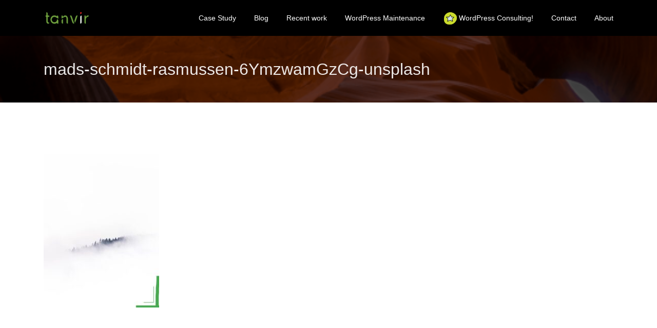

--- FILE ---
content_type: text/html; charset=UTF-8
request_url: https://www.tanvir.pro/new-home/mads-schmidt-rasmussen-6ymzwamgzcg-unsplash/
body_size: 18345
content:
<!doctype html><html class="no-js" lang="en-US"><head><meta charset="UTF-8"><meta http-equiv="x-ua-compatible" content="ie=edge"><meta name="viewport" content="width=device-width, initial-scale=1"><meta name='robots' content='index, follow, max-image-preview:large, max-snippet:-1, max-video-preview:-1' /><title>mads-schmidt-rasmussen-6YmzwamGzCg-unsplash - Tanvir</title><link rel="canonical" href="https://www.tanvir.pro/new-home/mads-schmidt-rasmussen-6ymzwamgzcg-unsplash/" /><meta property="og:locale" content="en_US" /><meta property="og:type" content="article" /><meta property="og:title" content="mads-schmidt-rasmussen-6YmzwamGzCg-unsplash - Tanvir" /><meta property="og:url" content="https://www.tanvir.pro/new-home/mads-schmidt-rasmussen-6ymzwamgzcg-unsplash/" /><meta property="og:site_name" content="Tanvir" /><meta property="og:image" content="https://www.tanvir.pro/new-home/mads-schmidt-rasmussen-6ymzwamgzcg-unsplash" /><meta property="og:image:width" content="640" /><meta property="og:image:height" content="853" /><meta property="og:image:type" content="image/jpeg" /><meta name="twitter:card" content="summary_large_image" /> <script type="application/ld+json" class="yoast-schema-graph">{"@context":"https://schema.org","@graph":[{"@type":"WebPage","@id":"https://www.tanvir.pro/new-home/mads-schmidt-rasmussen-6ymzwamgzcg-unsplash/","url":"https://www.tanvir.pro/new-home/mads-schmidt-rasmussen-6ymzwamgzcg-unsplash/","name":"mads-schmidt-rasmussen-6YmzwamGzCg-unsplash - Tanvir","isPartOf":{"@id":"https://www.tanvir.pro/#website"},"primaryImageOfPage":{"@id":"https://www.tanvir.pro/new-home/mads-schmidt-rasmussen-6ymzwamgzcg-unsplash/#primaryimage"},"image":{"@id":"https://www.tanvir.pro/new-home/mads-schmidt-rasmussen-6ymzwamgzcg-unsplash/#primaryimage"},"thumbnailUrl":"https://www.tanvir.pro/wp-content/uploads/2021/09/mads-schmidt-rasmussen-6YmzwamGzCg-unsplash.jpg","datePublished":"2021-09-28T00:40:05+00:00","dateModified":"2021-09-28T00:40:05+00:00","breadcrumb":{"@id":"https://www.tanvir.pro/new-home/mads-schmidt-rasmussen-6ymzwamgzcg-unsplash/#breadcrumb"},"inLanguage":"en-US","potentialAction":[{"@type":"ReadAction","target":["https://www.tanvir.pro/new-home/mads-schmidt-rasmussen-6ymzwamgzcg-unsplash/"]}]},{"@type":"ImageObject","inLanguage":"en-US","@id":"https://www.tanvir.pro/new-home/mads-schmidt-rasmussen-6ymzwamgzcg-unsplash/#primaryimage","url":"https://www.tanvir.pro/wp-content/uploads/2021/09/mads-schmidt-rasmussen-6YmzwamGzCg-unsplash.jpg","contentUrl":"https://www.tanvir.pro/wp-content/uploads/2021/09/mads-schmidt-rasmussen-6YmzwamGzCg-unsplash.jpg","width":640,"height":853},{"@type":"BreadcrumbList","@id":"https://www.tanvir.pro/new-home/mads-schmidt-rasmussen-6ymzwamgzcg-unsplash/#breadcrumb","itemListElement":[{"@type":"ListItem","position":1,"name":"Home","item":"https://www.tanvir.pro/"},{"@type":"ListItem","position":2,"name":"Full-Stack WordPress developer","item":"https://www.tanvir.pro/"},{"@type":"ListItem","position":3,"name":"mads-schmidt-rasmussen-6YmzwamGzCg-unsplash"}]},{"@type":"WebSite","@id":"https://www.tanvir.pro/#website","url":"https://www.tanvir.pro/","name":"Tanvir","description":"Freelance WordPress Developer","publisher":{"@id":"https://www.tanvir.pro/#organization"},"potentialAction":[{"@type":"SearchAction","target":{"@type":"EntryPoint","urlTemplate":"https://www.tanvir.pro/?s={search_term_string}"},"query-input":{"@type":"PropertyValueSpecification","valueRequired":true,"valueName":"search_term_string"}}],"inLanguage":"en-US"},{"@type":"Organization","@id":"https://www.tanvir.pro/#organization","name":"Tanvir","url":"https://www.tanvir.pro/","logo":{"@type":"ImageObject","inLanguage":"en-US","@id":"https://www.tanvir.pro/#/schema/logo/image/","url":"https://www.tanvir.pro/wp-content/uploads/2023/06/Self-portrait.jpg","contentUrl":"https://www.tanvir.pro/wp-content/uploads/2023/06/Self-portrait.jpg","width":1080,"height":1920,"caption":"Tanvir"},"image":{"@id":"https://www.tanvir.pro/#/schema/logo/image/"}}]}</script> <link rel='dns-prefetch' href='//www.googletagmanager.com' /><link rel='dns-prefetch' href='//fonts.googleapis.com' /><link rel='dns-prefetch' href='//cdn.jsdelivr.net' /><link rel='dns-prefetch' href='//use.fontawesome.com' /><link rel="alternate" type="application/rss+xml" title="Tanvir &raquo; Feed" href="https://www.tanvir.pro/feed/" /><link rel="alternate" type="application/rss+xml" title="Tanvir &raquo; Comments Feed" href="https://www.tanvir.pro/comments/feed/" /><link rel="alternate" type="application/rss+xml" title="Tanvir &raquo; mads-schmidt-rasmussen-6YmzwamGzCg-unsplash Comments Feed" href="https://www.tanvir.pro/new-home/mads-schmidt-rasmussen-6ymzwamgzcg-unsplash/feed/" /> <script defer src="[data-uri]"></script> <style id='wp-emoji-styles-inline-css' type='text/css'>img.wp-smiley, img.emoji {
		display: inline !important;
		border: none !important;
		box-shadow: none !important;
		height: 1em !important;
		width: 1em !important;
		margin: 0 0.07em !important;
		vertical-align: -0.1em !important;
		background: none !important;
		padding: 0 !important;
	}</style><link rel='stylesheet' id='wp-block-library-css' href='https://www.tanvir.pro/wp-includes/css/dist/block-library/style.min.css?ver=6532516dcc49dc3689008307c101e525' type='text/css' media='all' /><style id='wp-block-library-theme-inline-css' type='text/css'>.wp-block-audio figcaption{color:#555;font-size:13px;text-align:center}.is-dark-theme .wp-block-audio figcaption{color:hsla(0,0%,100%,.65)}.wp-block-audio{margin:0 0 1em}.wp-block-code{border:1px solid #ccc;border-radius:4px;font-family:Menlo,Consolas,monaco,monospace;padding:.8em 1em}.wp-block-embed figcaption{color:#555;font-size:13px;text-align:center}.is-dark-theme .wp-block-embed figcaption{color:hsla(0,0%,100%,.65)}.wp-block-embed{margin:0 0 1em}.blocks-gallery-caption{color:#555;font-size:13px;text-align:center}.is-dark-theme .blocks-gallery-caption{color:hsla(0,0%,100%,.65)}.wp-block-image figcaption{color:#555;font-size:13px;text-align:center}.is-dark-theme .wp-block-image figcaption{color:hsla(0,0%,100%,.65)}.wp-block-image{margin:0 0 1em}.wp-block-pullquote{border-bottom:4px solid;border-top:4px solid;color:currentColor;margin-bottom:1.75em}.wp-block-pullquote cite,.wp-block-pullquote footer,.wp-block-pullquote__citation{color:currentColor;font-size:.8125em;font-style:normal;text-transform:uppercase}.wp-block-quote{border-left:.25em solid;margin:0 0 1.75em;padding-left:1em}.wp-block-quote cite,.wp-block-quote footer{color:currentColor;font-size:.8125em;font-style:normal;position:relative}.wp-block-quote.has-text-align-right{border-left:none;border-right:.25em solid;padding-left:0;padding-right:1em}.wp-block-quote.has-text-align-center{border:none;padding-left:0}.wp-block-quote.is-large,.wp-block-quote.is-style-large,.wp-block-quote.is-style-plain{border:none}.wp-block-search .wp-block-search__label{font-weight:700}.wp-block-search__button{border:1px solid #ccc;padding:.375em .625em}:where(.wp-block-group.has-background){padding:1.25em 2.375em}.wp-block-separator.has-css-opacity{opacity:.4}.wp-block-separator{border:none;border-bottom:2px solid;margin-left:auto;margin-right:auto}.wp-block-separator.has-alpha-channel-opacity{opacity:1}.wp-block-separator:not(.is-style-wide):not(.is-style-dots){width:100px}.wp-block-separator.has-background:not(.is-style-dots){border-bottom:none;height:1px}.wp-block-separator.has-background:not(.is-style-wide):not(.is-style-dots){height:2px}.wp-block-table{margin:0 0 1em}.wp-block-table td,.wp-block-table th{word-break:normal}.wp-block-table figcaption{color:#555;font-size:13px;text-align:center}.is-dark-theme .wp-block-table figcaption{color:hsla(0,0%,100%,.65)}.wp-block-video figcaption{color:#555;font-size:13px;text-align:center}.is-dark-theme .wp-block-video figcaption{color:hsla(0,0%,100%,.65)}.wp-block-video{margin:0 0 1em}.wp-block-template-part.has-background{margin-bottom:0;margin-top:0;padding:1.25em 2.375em}</style><link rel='stylesheet' id='font-awesome-svg-styles-css' href='https://www.tanvir.pro/wp-content/cache/autoptimize/css/autoptimize_single_19cf47f65b95a2cbd2b4dd6a4988d373.css' type='text/css' media='all' /><style id='font-awesome-svg-styles-inline-css' type='text/css'>.wp-block-font-awesome-icon svg::before,
   .wp-rich-text-font-awesome-icon svg::before {content: unset;}</style><style id='classic-theme-styles-inline-css' type='text/css'>/*! This file is auto-generated */
.wp-block-button__link{color:#fff;background-color:#32373c;border-radius:9999px;box-shadow:none;text-decoration:none;padding:calc(.667em + 2px) calc(1.333em + 2px);font-size:1.125em}.wp-block-file__button{background:#32373c;color:#fff;text-decoration:none}</style><style id='global-styles-inline-css' type='text/css'>body{--wp--preset--color--black: #000000;--wp--preset--color--cyan-bluish-gray: #abb8c3;--wp--preset--color--white: #ffffff;--wp--preset--color--pale-pink: #f78da7;--wp--preset--color--vivid-red: #cf2e2e;--wp--preset--color--luminous-vivid-orange: #ff6900;--wp--preset--color--luminous-vivid-amber: #fcb900;--wp--preset--color--light-green-cyan: #7bdcb5;--wp--preset--color--vivid-green-cyan: #00d084;--wp--preset--color--pale-cyan-blue: #8ed1fc;--wp--preset--color--vivid-cyan-blue: #0693e3;--wp--preset--color--vivid-purple: #9b51e0;--wp--preset--gradient--vivid-cyan-blue-to-vivid-purple: linear-gradient(135deg,rgba(6,147,227,1) 0%,rgb(155,81,224) 100%);--wp--preset--gradient--light-green-cyan-to-vivid-green-cyan: linear-gradient(135deg,rgb(122,220,180) 0%,rgb(0,208,130) 100%);--wp--preset--gradient--luminous-vivid-amber-to-luminous-vivid-orange: linear-gradient(135deg,rgba(252,185,0,1) 0%,rgba(255,105,0,1) 100%);--wp--preset--gradient--luminous-vivid-orange-to-vivid-red: linear-gradient(135deg,rgba(255,105,0,1) 0%,rgb(207,46,46) 100%);--wp--preset--gradient--very-light-gray-to-cyan-bluish-gray: linear-gradient(135deg,rgb(238,238,238) 0%,rgb(169,184,195) 100%);--wp--preset--gradient--cool-to-warm-spectrum: linear-gradient(135deg,rgb(74,234,220) 0%,rgb(151,120,209) 20%,rgb(207,42,186) 40%,rgb(238,44,130) 60%,rgb(251,105,98) 80%,rgb(254,248,76) 100%);--wp--preset--gradient--blush-light-purple: linear-gradient(135deg,rgb(255,206,236) 0%,rgb(152,150,240) 100%);--wp--preset--gradient--blush-bordeaux: linear-gradient(135deg,rgb(254,205,165) 0%,rgb(254,45,45) 50%,rgb(107,0,62) 100%);--wp--preset--gradient--luminous-dusk: linear-gradient(135deg,rgb(255,203,112) 0%,rgb(199,81,192) 50%,rgb(65,88,208) 100%);--wp--preset--gradient--pale-ocean: linear-gradient(135deg,rgb(255,245,203) 0%,rgb(182,227,212) 50%,rgb(51,167,181) 100%);--wp--preset--gradient--electric-grass: linear-gradient(135deg,rgb(202,248,128) 0%,rgb(113,206,126) 100%);--wp--preset--gradient--midnight: linear-gradient(135deg,rgb(2,3,129) 0%,rgb(40,116,252) 100%);--wp--preset--font-size--small: 13px;--wp--preset--font-size--medium: 20px;--wp--preset--font-size--large: 36px;--wp--preset--font-size--x-large: 42px;--wp--preset--spacing--20: 0.44rem;--wp--preset--spacing--30: 0.67rem;--wp--preset--spacing--40: 1rem;--wp--preset--spacing--50: 1.5rem;--wp--preset--spacing--60: 2.25rem;--wp--preset--spacing--70: 3.38rem;--wp--preset--spacing--80: 5.06rem;--wp--preset--shadow--natural: 6px 6px 9px rgba(0, 0, 0, 0.2);--wp--preset--shadow--deep: 12px 12px 50px rgba(0, 0, 0, 0.4);--wp--preset--shadow--sharp: 6px 6px 0px rgba(0, 0, 0, 0.2);--wp--preset--shadow--outlined: 6px 6px 0px -3px rgba(255, 255, 255, 1), 6px 6px rgba(0, 0, 0, 1);--wp--preset--shadow--crisp: 6px 6px 0px rgba(0, 0, 0, 1);}:where(.is-layout-flex){gap: 0.5em;}:where(.is-layout-grid){gap: 0.5em;}body .is-layout-flow > .alignleft{float: left;margin-inline-start: 0;margin-inline-end: 2em;}body .is-layout-flow > .alignright{float: right;margin-inline-start: 2em;margin-inline-end: 0;}body .is-layout-flow > .aligncenter{margin-left: auto !important;margin-right: auto !important;}body .is-layout-constrained > .alignleft{float: left;margin-inline-start: 0;margin-inline-end: 2em;}body .is-layout-constrained > .alignright{float: right;margin-inline-start: 2em;margin-inline-end: 0;}body .is-layout-constrained > .aligncenter{margin-left: auto !important;margin-right: auto !important;}body .is-layout-constrained > :where(:not(.alignleft):not(.alignright):not(.alignfull)){max-width: var(--wp--style--global--content-size);margin-left: auto !important;margin-right: auto !important;}body .is-layout-constrained > .alignwide{max-width: var(--wp--style--global--wide-size);}body .is-layout-flex{display: flex;}body .is-layout-flex{flex-wrap: wrap;align-items: center;}body .is-layout-flex > *{margin: 0;}body .is-layout-grid{display: grid;}body .is-layout-grid > *{margin: 0;}:where(.wp-block-columns.is-layout-flex){gap: 2em;}:where(.wp-block-columns.is-layout-grid){gap: 2em;}:where(.wp-block-post-template.is-layout-flex){gap: 1.25em;}:where(.wp-block-post-template.is-layout-grid){gap: 1.25em;}.has-black-color{color: var(--wp--preset--color--black) !important;}.has-cyan-bluish-gray-color{color: var(--wp--preset--color--cyan-bluish-gray) !important;}.has-white-color{color: var(--wp--preset--color--white) !important;}.has-pale-pink-color{color: var(--wp--preset--color--pale-pink) !important;}.has-vivid-red-color{color: var(--wp--preset--color--vivid-red) !important;}.has-luminous-vivid-orange-color{color: var(--wp--preset--color--luminous-vivid-orange) !important;}.has-luminous-vivid-amber-color{color: var(--wp--preset--color--luminous-vivid-amber) !important;}.has-light-green-cyan-color{color: var(--wp--preset--color--light-green-cyan) !important;}.has-vivid-green-cyan-color{color: var(--wp--preset--color--vivid-green-cyan) !important;}.has-pale-cyan-blue-color{color: var(--wp--preset--color--pale-cyan-blue) !important;}.has-vivid-cyan-blue-color{color: var(--wp--preset--color--vivid-cyan-blue) !important;}.has-vivid-purple-color{color: var(--wp--preset--color--vivid-purple) !important;}.has-black-background-color{background-color: var(--wp--preset--color--black) !important;}.has-cyan-bluish-gray-background-color{background-color: var(--wp--preset--color--cyan-bluish-gray) !important;}.has-white-background-color{background-color: var(--wp--preset--color--white) !important;}.has-pale-pink-background-color{background-color: var(--wp--preset--color--pale-pink) !important;}.has-vivid-red-background-color{background-color: var(--wp--preset--color--vivid-red) !important;}.has-luminous-vivid-orange-background-color{background-color: var(--wp--preset--color--luminous-vivid-orange) !important;}.has-luminous-vivid-amber-background-color{background-color: var(--wp--preset--color--luminous-vivid-amber) !important;}.has-light-green-cyan-background-color{background-color: var(--wp--preset--color--light-green-cyan) !important;}.has-vivid-green-cyan-background-color{background-color: var(--wp--preset--color--vivid-green-cyan) !important;}.has-pale-cyan-blue-background-color{background-color: var(--wp--preset--color--pale-cyan-blue) !important;}.has-vivid-cyan-blue-background-color{background-color: var(--wp--preset--color--vivid-cyan-blue) !important;}.has-vivid-purple-background-color{background-color: var(--wp--preset--color--vivid-purple) !important;}.has-black-border-color{border-color: var(--wp--preset--color--black) !important;}.has-cyan-bluish-gray-border-color{border-color: var(--wp--preset--color--cyan-bluish-gray) !important;}.has-white-border-color{border-color: var(--wp--preset--color--white) !important;}.has-pale-pink-border-color{border-color: var(--wp--preset--color--pale-pink) !important;}.has-vivid-red-border-color{border-color: var(--wp--preset--color--vivid-red) !important;}.has-luminous-vivid-orange-border-color{border-color: var(--wp--preset--color--luminous-vivid-orange) !important;}.has-luminous-vivid-amber-border-color{border-color: var(--wp--preset--color--luminous-vivid-amber) !important;}.has-light-green-cyan-border-color{border-color: var(--wp--preset--color--light-green-cyan) !important;}.has-vivid-green-cyan-border-color{border-color: var(--wp--preset--color--vivid-green-cyan) !important;}.has-pale-cyan-blue-border-color{border-color: var(--wp--preset--color--pale-cyan-blue) !important;}.has-vivid-cyan-blue-border-color{border-color: var(--wp--preset--color--vivid-cyan-blue) !important;}.has-vivid-purple-border-color{border-color: var(--wp--preset--color--vivid-purple) !important;}.has-vivid-cyan-blue-to-vivid-purple-gradient-background{background: var(--wp--preset--gradient--vivid-cyan-blue-to-vivid-purple) !important;}.has-light-green-cyan-to-vivid-green-cyan-gradient-background{background: var(--wp--preset--gradient--light-green-cyan-to-vivid-green-cyan) !important;}.has-luminous-vivid-amber-to-luminous-vivid-orange-gradient-background{background: var(--wp--preset--gradient--luminous-vivid-amber-to-luminous-vivid-orange) !important;}.has-luminous-vivid-orange-to-vivid-red-gradient-background{background: var(--wp--preset--gradient--luminous-vivid-orange-to-vivid-red) !important;}.has-very-light-gray-to-cyan-bluish-gray-gradient-background{background: var(--wp--preset--gradient--very-light-gray-to-cyan-bluish-gray) !important;}.has-cool-to-warm-spectrum-gradient-background{background: var(--wp--preset--gradient--cool-to-warm-spectrum) !important;}.has-blush-light-purple-gradient-background{background: var(--wp--preset--gradient--blush-light-purple) !important;}.has-blush-bordeaux-gradient-background{background: var(--wp--preset--gradient--blush-bordeaux) !important;}.has-luminous-dusk-gradient-background{background: var(--wp--preset--gradient--luminous-dusk) !important;}.has-pale-ocean-gradient-background{background: var(--wp--preset--gradient--pale-ocean) !important;}.has-electric-grass-gradient-background{background: var(--wp--preset--gradient--electric-grass) !important;}.has-midnight-gradient-background{background: var(--wp--preset--gradient--midnight) !important;}.has-small-font-size{font-size: var(--wp--preset--font-size--small) !important;}.has-medium-font-size{font-size: var(--wp--preset--font-size--medium) !important;}.has-large-font-size{font-size: var(--wp--preset--font-size--large) !important;}.has-x-large-font-size{font-size: var(--wp--preset--font-size--x-large) !important;}
.wp-block-navigation a:where(:not(.wp-element-button)){color: inherit;}
:where(.wp-block-post-template.is-layout-flex){gap: 1.25em;}:where(.wp-block-post-template.is-layout-grid){gap: 1.25em;}
:where(.wp-block-columns.is-layout-flex){gap: 2em;}:where(.wp-block-columns.is-layout-grid){gap: 2em;}
.wp-block-pullquote{font-size: 1.5em;line-height: 1.6;}</style><link rel='stylesheet' id='contact-form-7-css' href='https://www.tanvir.pro/wp-content/cache/autoptimize/css/autoptimize_single_3fd2afa98866679439097f4ab102fe0a.css?ver=5.9.8' type='text/css' media='all' /><link rel='stylesheet' id='custom-font-css' href='https://www.tanvir.pro/wp-content/plugins/webify-addons/assets/css/custom-font.css?ver=1.0.0' type='text/css' media='all' /><link rel='stylesheet' id='webify-fonts-css' href='https://fonts.googleapis.com/css?family=Roboto%3A300%2C400%2C500%2C700&#038;subset=latin%2Clatin-ext&#038;ver=1.0.0' type='text/css' media='all' /><link rel='stylesheet' id='bootstrap-css' href='https://www.tanvir.pro/wp-content/themes/webify/assets/css/bootstrap.min.css?ver=1.0.0' type='text/css' media='all' /><link rel='stylesheet' id='icons-mind-css' href='https://www.tanvir.pro/wp-content/cache/autoptimize/css/autoptimize_single_511e09af3f0c5dc0c364e32508724368.css?ver=1.0.0' type='text/css' media='all' /><link rel='stylesheet' id='webify-font-awesome-css' href='//cdn.jsdelivr.net/npm/@fortawesome/fontawesome-free@5.13.0/css/all.min.css?ver=1.0.0' type='text/css' media='all' /><link rel='stylesheet' id='webify-font-awesome-v4-css' href='//cdn.jsdelivr.net/npm/@fortawesome/fontawesome-free@5.13.0/css/v4-shims.min.css?ver=1.0.0' type='text/css' media='all' /><link rel='stylesheet' id='webify-unit-testing-css' href='https://www.tanvir.pro/wp-content/cache/autoptimize/css/autoptimize_single_9c137b49256b9b8c3fc180193e8a98b0.css?ver=1.0.0' type='text/css' media='all' /><link rel='stylesheet' id='webify-woocommerce-css' href='https://www.tanvir.pro/wp-content/cache/autoptimize/css/autoptimize_single_ed980a220f3f0da2e96af1e40db905fa.css?ver=1.0.0' type='text/css' media='all' /><link rel='stylesheet' id='header-css' href='https://www.tanvir.pro/wp-content/cache/autoptimize/css/autoptimize_single_1e2741ce82b9c21919d9b001921b15db.css?ver=1.0.0' type='text/css' media='all' /><link rel='stylesheet' id='ytv-css' href='https://www.tanvir.pro/wp-content/cache/autoptimize/css/autoptimize_single_46ac79e1c49699b17cd8a7996c10b09b.css?ver=1.0.0' type='text/css' media='all' /><link rel='stylesheet' id='material-icon-css' href='https://fonts.googleapis.com/icon?family=Material+Icons%7CMaterial+Icons+Outlined&#038;ver=1.0.0' type='text/css' media='all' /><link rel='stylesheet' id='webify-style-css' href='https://www.tanvir.pro/wp-content/cache/autoptimize/css/autoptimize_single_6bb06db0d7e0c5aab636ef95b5c399a4.css?ver=1.0.0' type='text/css' media='all' /><style id='webify-style-inline-css' type='text/css'>.tb-error-page {background-image:url(https://www.tanvir.pro/wp-content/themes/webify/assets/img/error-bg.jpg);}.tb-page-header {background-image:url(https://www.tanvir.pro/wp-content/themes/webify/assets/img/page-header-bg.png);}</style><link rel='stylesheet' id='font-awesome-official-css' href='https://use.fontawesome.com/releases/v5.15.4/css/all.css' type='text/css' media='all' integrity="sha384-DyZ88mC6Up2uqS4h/KRgHuoeGwBcD4Ng9SiP4dIRy0EXTlnuz47vAwmeGwVChigm" crossorigin="anonymous" /><style id='akismet-widget-style-inline-css' type='text/css'>.a-stats {
				--akismet-color-mid-green: #357b49;
				--akismet-color-white: #fff;
				--akismet-color-light-grey: #f6f7f7;

				max-width: 350px;
				width: auto;
			}

			.a-stats * {
				all: unset;
				box-sizing: border-box;
			}

			.a-stats strong {
				font-weight: 600;
			}

			.a-stats a.a-stats__link,
			.a-stats a.a-stats__link:visited,
			.a-stats a.a-stats__link:active {
				background: var(--akismet-color-mid-green);
				border: none;
				box-shadow: none;
				border-radius: 8px;
				color: var(--akismet-color-white);
				cursor: pointer;
				display: block;
				font-family: -apple-system, BlinkMacSystemFont, 'Segoe UI', 'Roboto', 'Oxygen-Sans', 'Ubuntu', 'Cantarell', 'Helvetica Neue', sans-serif;
				font-weight: 500;
				padding: 12px;
				text-align: center;
				text-decoration: none;
				transition: all 0.2s ease;
			}

			/* Extra specificity to deal with TwentyTwentyOne focus style */
			.widget .a-stats a.a-stats__link:focus {
				background: var(--akismet-color-mid-green);
				color: var(--akismet-color-white);
				text-decoration: none;
			}

			.a-stats a.a-stats__link:hover {
				filter: brightness(110%);
				box-shadow: 0 4px 12px rgba(0, 0, 0, 0.06), 0 0 2px rgba(0, 0, 0, 0.16);
			}

			.a-stats .count {
				color: var(--akismet-color-white);
				display: block;
				font-size: 1.5em;
				line-height: 1.4;
				padding: 0 13px;
				white-space: nowrap;
			}</style><link rel='stylesheet' id='font-awesome-official-v4shim-css' href='https://use.fontawesome.com/releases/v5.15.4/css/v4-shims.css' type='text/css' media='all' integrity="sha384-Vq76wejb3QJM4nDatBa5rUOve+9gkegsjCebvV/9fvXlGWo4HCMR4cJZjjcF6Viv" crossorigin="anonymous" /><style id='font-awesome-official-v4shim-inline-css' type='text/css'>@font-face {
font-family: "FontAwesome";
font-display: block;
src: url("https://use.fontawesome.com/releases/v5.15.4/webfonts/fa-brands-400.eot"),
		url("https://use.fontawesome.com/releases/v5.15.4/webfonts/fa-brands-400.eot?#iefix") format("embedded-opentype"),
		url("https://use.fontawesome.com/releases/v5.15.4/webfonts/fa-brands-400.woff2") format("woff2"),
		url("https://use.fontawesome.com/releases/v5.15.4/webfonts/fa-brands-400.woff") format("woff"),
		url("https://use.fontawesome.com/releases/v5.15.4/webfonts/fa-brands-400.ttf") format("truetype"),
		url("https://use.fontawesome.com/releases/v5.15.4/webfonts/fa-brands-400.svg#fontawesome") format("svg");
}

@font-face {
font-family: "FontAwesome";
font-display: block;
src: url("https://use.fontawesome.com/releases/v5.15.4/webfonts/fa-solid-900.eot"),
		url("https://use.fontawesome.com/releases/v5.15.4/webfonts/fa-solid-900.eot?#iefix") format("embedded-opentype"),
		url("https://use.fontawesome.com/releases/v5.15.4/webfonts/fa-solid-900.woff2") format("woff2"),
		url("https://use.fontawesome.com/releases/v5.15.4/webfonts/fa-solid-900.woff") format("woff"),
		url("https://use.fontawesome.com/releases/v5.15.4/webfonts/fa-solid-900.ttf") format("truetype"),
		url("https://use.fontawesome.com/releases/v5.15.4/webfonts/fa-solid-900.svg#fontawesome") format("svg");
}

@font-face {
font-family: "FontAwesome";
font-display: block;
src: url("https://use.fontawesome.com/releases/v5.15.4/webfonts/fa-regular-400.eot"),
		url("https://use.fontawesome.com/releases/v5.15.4/webfonts/fa-regular-400.eot?#iefix") format("embedded-opentype"),
		url("https://use.fontawesome.com/releases/v5.15.4/webfonts/fa-regular-400.woff2") format("woff2"),
		url("https://use.fontawesome.com/releases/v5.15.4/webfonts/fa-regular-400.woff") format("woff"),
		url("https://use.fontawesome.com/releases/v5.15.4/webfonts/fa-regular-400.ttf") format("truetype"),
		url("https://use.fontawesome.com/releases/v5.15.4/webfonts/fa-regular-400.svg#fontawesome") format("svg");
unicode-range: U+F004-F005,U+F007,U+F017,U+F022,U+F024,U+F02E,U+F03E,U+F044,U+F057-F059,U+F06E,U+F070,U+F075,U+F07B-F07C,U+F080,U+F086,U+F089,U+F094,U+F09D,U+F0A0,U+F0A4-F0A7,U+F0C5,U+F0C7-F0C8,U+F0E0,U+F0EB,U+F0F3,U+F0F8,U+F0FE,U+F111,U+F118-F11A,U+F11C,U+F133,U+F144,U+F146,U+F14A,U+F14D-F14E,U+F150-F152,U+F15B-F15C,U+F164-F165,U+F185-F186,U+F191-F192,U+F1AD,U+F1C1-F1C9,U+F1CD,U+F1D8,U+F1E3,U+F1EA,U+F1F6,U+F1F9,U+F20A,U+F247-F249,U+F24D,U+F254-F25B,U+F25D,U+F267,U+F271-F274,U+F279,U+F28B,U+F28D,U+F2B5-F2B6,U+F2B9,U+F2BB,U+F2BD,U+F2C1-F2C2,U+F2D0,U+F2D2,U+F2DC,U+F2ED,U+F328,U+F358-F35B,U+F3A5,U+F3D1,U+F410,U+F4AD;
}</style> <script type="text/javascript" src="https://www.tanvir.pro/wp-includes/js/jquery/jquery.min.js?ver=3.7.1" id="jquery-core-js"></script> <script defer type="text/javascript" src="https://www.tanvir.pro/wp-includes/js/jquery/jquery-migrate.min.js?ver=3.4.1" id="jquery-migrate-js"></script>    <script defer type="text/javascript" src="https://www.googletagmanager.com/gtag/js?id=GT-TNPXF5K" id="google_gtagjs-js"></script> <script defer id="google_gtagjs-js-after" src="[data-uri]"></script>  <script defer type="text/javascript" src="https://www.tanvir.pro/wp-content/plugins/happy-elementor-addons/assets/vendor/dom-purify/purify.min.js?ver=3.1.6" id="dom-purify-js"></script> <link rel="https://api.w.org/" href="https://www.tanvir.pro/wp-json/" /><link rel="alternate" type="application/json" href="https://www.tanvir.pro/wp-json/wp/v2/media/540" /><link rel="EditURI" type="application/rsd+xml" title="RSD" href="https://www.tanvir.pro/xmlrpc.php?rsd" /><link rel="alternate" type="application/json+oembed" href="https://www.tanvir.pro/wp-json/oembed/1.0/embed?url=https%3A%2F%2Fwww.tanvir.pro%2Fnew-home%2Fmads-schmidt-rasmussen-6ymzwamgzcg-unsplash%2F" /><link rel="alternate" type="text/xml+oembed" href="https://www.tanvir.pro/wp-json/oembed/1.0/embed?url=https%3A%2F%2Fwww.tanvir.pro%2Fnew-home%2Fmads-schmidt-rasmussen-6ymzwamgzcg-unsplash%2F&#038;format=xml" /><meta name="generator" content="Site Kit by Google 1.147.0" /><meta name="generator" content="Elementor 3.24.5; features: additional_custom_breakpoints; settings: css_print_method-external, google_font-enabled, font_display-auto"><style>.e-con.e-parent:nth-of-type(n+4):not(.e-lazyloaded):not(.e-no-lazyload),
				.e-con.e-parent:nth-of-type(n+4):not(.e-lazyloaded):not(.e-no-lazyload) * {
					background-image: none !important;
				}
				@media screen and (max-height: 1024px) {
					.e-con.e-parent:nth-of-type(n+3):not(.e-lazyloaded):not(.e-no-lazyload),
					.e-con.e-parent:nth-of-type(n+3):not(.e-lazyloaded):not(.e-no-lazyload) * {
						background-image: none !important;
					}
				}
				@media screen and (max-height: 640px) {
					.e-con.e-parent:nth-of-type(n+2):not(.e-lazyloaded):not(.e-no-lazyload),
					.e-con.e-parent:nth-of-type(n+2):not(.e-lazyloaded):not(.e-no-lazyload) * {
						background-image: none !important;
					}
				}</style><link rel="icon" href="https://www.tanvir.pro/wp-content/uploads/2022/12/cropped-Screen-Shot-2022-12-26-at-11.18.48-PM-32x32.png" sizes="32x32" /><link rel="icon" href="https://www.tanvir.pro/wp-content/uploads/2022/12/cropped-Screen-Shot-2022-12-26-at-11.18.48-PM-192x192.png" sizes="192x192" /><link rel="apple-touch-icon" href="https://www.tanvir.pro/wp-content/uploads/2022/12/cropped-Screen-Shot-2022-12-26-at-11.18.48-PM-180x180.png" /><meta name="msapplication-TileImage" content="https://www.tanvir.pro/wp-content/uploads/2022/12/cropped-Screen-Shot-2022-12-26-at-11.18.48-PM-270x270.png" /><style type="text/css">.tb-font-name{font-family:"Helvetica";font-weight:normal;}body{font-family:"Helvetica";font-weight:normal;}.tb-site-header .tb-primary-nav-list > .menu-item > a{color:#ffffff!important;}.tb-site-footer, .tb-site-footer.tb-style2{background-image:linear-gradient(to bottom,#000000,#00033a);background-color:#000000;}.tb-site-footer, .tb-copyright.tb-style1{color:#ffffff;}.tb-site-footer a, .tb-footer-social-btn.tb-style1.tb-color1 a{color:#ffffff;}.tb-site-footer a, .tb-footer-social-btn.tb-style1.tb-color1 a:hover{color:#ffffff;}</style><style type="text/css" id="wp-custom-css">.tb-custom-logo {
  max-height: 30px !important;
}
.tb-border {
  border: 1px solid #75A1353B;
}
.tb-simple-text ul li {
  margin-left: 20px;
}
.tb-footer-widget-title {
  color: #fff !important;
  border-bottom: 1px solid #fff;
  opacity: 1;
  padding-bottom: 15px;
}
.elementor-column.elementor-col-33.elementor-top-column.elementor-element.elementor-element-fef660e {
  background-image: linear-gradient(90deg, #49d4e2b0 0%, #8bff00d1 100%);
  border-radius: 5px;
  max-height: 418px;
  margin-top: 10px;
}
.elementor-element.elementor-element-8b863f7 h1 {
  -webkit-background-clip: text;
  -webkit-text-fill-color: transparent;
  background-color: transparent;
  background-image: linear-gradient(90deg, #95e249 0%, #000 50%);
  line-height: 1.2em;
}
.elementor-233 .elementor-element.elementor-element-47e955b .elementor-heading-title {
  -webkit-background-clip: text;
-webkit-text-fill-color: transparent;
background-color: transparent;
background-image: linear-gradient(90deg, #95e249 0%, #fff 50%);
  padding-left: 8%;
  padding-right: 8%;
}
.tb-image-meta {
  min-height: 93px;
}
#text-2.widget_text {
  font-family: monospace;
  font-size: 18px;
  line-height: 1.6em;
}
.tb-footer-widget-title {
  margin-bottom: 20px;
  width: 50%;
}
.tb-footer-social-btn a {
  font-size: 33px;
}
.tb-light-footer a:hover{
	color: #ddd;
}
.tb-site-header.tb-style1 .tb-main-header {
  background: #000;
}
.home .tb-site-header.tb-style1 .tb-main-header {
  background: transparent;
}
.elementor-233 .elementor-element.elementor-element-ac71eed .tb-section-heading .tb-big-heading {
  -webkit-background-clip: text;
  -webkit-text-fill-color: transparent;
  background-color: transparent;
  background-image: linear-gradient(90deg, #95e249 0%, #000 50%);
  line-height: 1.2em;
}
.tb-solid-header.tb-color1 {
    background-color: #000 !important;
    border-bottom: none;
}
.tb-transparent-header.tb-sticky-header.small-height {
  background: #000;
}
.tb-site-header.small-height .tb-logo-sticky {
  display: none;
}
.ha-icon-box-title {
  -webkit-background-clip: text;
  -webkit-text-fill-color: transparent;
  background-color: transparent;
  background-image: linear-gradient(90deg, #49d4e2b0 0%, #8bff00d1 100%);
  font-family: "Montserrat", Sans-serif;
}
.tb-about-img-hover.tb-zoom-in1 {
  -webkit-mask-image: url( https://www.tanvir.pro/wp-content/plugins/elementor/assets//mask-shapes/sketch.svg );
  -webkit-mask-size: contain;
  -webkit-mask-position: top center;
  -webkit-mask-repeat: no-repeat;
}
.tb-about.tb-style2 .tb-about-img, .tb-about.tb-style2 .tb-about-img-hover {
  border-radius: unset;
	border: none;
}
.tb-blog-head {
  padding: 100px 0;
  background: #000;
}
.tb-about.tb-style2 {
  font-family: Poppins, sans-serif;
}
.tb-about.tb-style2 .marg-lg-b15:nth-child(4){
	background-image: linear-gradient(45deg,#d40e6b,#ffd73b 30%,#c9ed68);
background-position: 0 100%;
background-repeat: repeat-x;
background-size: 100% 2px;
transition: background-size .3s;
}

.note {
  background: #b2e63d57;
  padding: 10px;
  border-radius: 4px;
  color: #000000d9;
  font-family: Poppins, sans-serif;
  border: 1px solid #80e10bcf;
  font-size: 17px;
	margin-bottom: 20px;
}
.note-head {
	display: inline-block;
  font-weight: bold;
	font-size: 18px;
	background-image: linear-gradient(45deg,#d40e6b,#ffd73b 30%,#c9ed68);
	background-position: 0 100%;
	background-repeat: repeat-x;
	background-size: 100% 2px;
	transition: background-size .3s;
}
.page-id-1109 .marg-lg-b100 {
  display: none;
}
.elementor-element.elementor-element-c88a185 {
  border-bottom: 1px solid #75A1353B;
  padding-bottom: 20px;
}
body.page.page-id-1109 {
  background: #000;
}
.elementor-1109 .elementor-element.elementor-element-eb28975 .tb-section-heading .tb-big-heading {
  line-height: 1.4em;
  -webkit-background-clip: text;
  -webkit-text-fill-color: transparent;
  background-color: transparent;
  background-image: linear-gradient(90deg, #49e25ab0 0%, #ebff00 100%);
  font-family: "Montserrat", Sans-serif;
  font-size: 46px;
  font-weight: 700;
}
.tb-blog-single-post-style1 .tb-simple-text h1,
.tb-blog-single-post-style1 .tb-simple-text h2,
.tb-blog-single-post-style1 .tb-simple-text h3{
  -webkit-background-clip: text;
  -webkit-text-fill-color: transparent;
  background-color: transparent;
  background-image: linear-gradient(90deg, #95e249 0%, #000 33%);
  line-height: 1.2em;
}
.tb-video-blog-text.tb-style1,
.tb-icon-box.tb-style4 {
    border: 1px solid #81C564;
}
.tb-btn.tb-style1::before{
	background-color: #81C564 !important;
}
.elementor-86 .elementor-element.elementor-element-1a71f30e .tb-btn.tb-btn-primary {
    background-color: transparent;
    border: 2px solid #fff;
    border-radius: 0px;
}
.tb-contact-form-wrapper label input, .tb-contact-form-wrapper label textarea{
	border: 1px solid #81C564;
}
.elementor-86 .elementor-element.elementor-element-3f753e79 .wpcf7-submit {
    background-color: transparent;
    color: #81C564;
    border: 2px solid #81C564;
    border-radius: 2px;
}
.grecaptcha-badge { visibility: hidden; }

.tb-hero-btn a::before {  
  transform: scaleX(0);
  transform-origin: bottom right;
}
.tb-hero-btn a::before {
    content: " ";
    display: block;
    position: absolute;
    top: 0;
    right: 0;
    bottom: 0;
    left: 0;
    inset: 0 0 0 0;
    background: #5FAA3F;
    z-index: -1;
    transition: transform .3s ease;
}
.tb-hero-btn a:hover::before {
    transform: scaleX(1);
    transform-origin: bottom left;
}
.elementor-233 .elementor-element.elementor-element-345a0621 .tb-hero-btn .tb-btn, .elementor-233 .elementor-element.elementor-element-345a0621 .tb-subscribe-btn {
    background-color: transparent;
    color: #FFFFFF;
    border: 2px solid #5FAA3F;
    border-radius: 0px;
}
.tb-btn.tb-style5 {
    min-width: 190px
}
span.button-icon{
	  position: absolute !important;
    top: 7px;
    right: 10px;
    width: 32px;
    height: 32px;
    -webkit-transform: translateX(0);
    transform: translateX(0);
    transition: -webkit-transform .3s cubic-bezier(.694,.048,.335,1);
    transition: transform .3s cubic-bezier(.694,.048,.335,1);
    transition: transform .3s cubic-bezier(.694,.048,.335,1),-webkit-transform .3s cubic-bezier(.694,.048,.335,1);
    fill: #fff;
}
.tb-description-text.tb-mb3 {
    margin-top: 25px;
}
#tb-scrollup {
    border-radius: 2px;
    border: 2px solid #81C564;
    color: #81C564;
    padding-bottom: 2px;
	  background-color: transparent;
}
.tb-copyright.tb-style1 {
  background: #000;
  font-family: monospace;
}
/* Text Animation */
h1.tb-text-slider	{
}
.tb-content {
    z-index: 10 !important;
    position: relative !important;
}
.tb-sticky-footer {
     z-index: 1 !important;
}
.tb-m-menu-btn span, .tb-m-menu-btn span::before, .tb-m-menu-btn span::after {
    background-color: #fff;
}
@media only screen and (max-width: 991px) {
	.tb-main-nav {
			border: none;
			background: #000;
	}
	.tb-m-menu ul .menu-item a {
    font-size: 17px;
	}
.elementor-1757 .elementor-element.elementor-element-d8f8a06 .elementor-heading-title, .elementor-1757 .elementor-element.elementor-element-568cb83 .elementor-heading-title, .elementor-1757 .elementor-element.elementor-element-607cabd .elementor-heading-title, .elementor-1757 .elementor-element.elementor-element-cc4a60c .elementor-heading-title, .elementor-1757 .elementor-element.elementor-element-53a509b .elementor-heading-title{
	font-size: 31px;
	}
}
span.role, span.context{
	font-weight: bold;
  color: #ffbf00;
}
.elementor-1757 .elementor-element.elementor-element-01c7e15 {
  margin-top: 40px;
}
.elementor-1757 .elementor-element.elementor-element-01c7e15 {
  width: var( --container-widget-width, 75% );
  max-width: 75%;
  --container-widget-width: 75%;
}
.tb-transparent-header + .tb-content .tb-hero {
  padding-top: 70px !important;
}
.tb-blog-single-post-style1 .tb-simple-text > p:first-of-type::first-letter {
    font-size: inherit;
    color: green;
    float: none;
    line-height: 0.68;
    margin: 0;
}
#webify_about-2 {
  background: #ffe6e6;
}
#webify_about-2.widget .widget-title span::before {
  background-color: #fff;
}
@media only screen and (min-width: 991px) {
	.scheme-head {
		font-size: 100px;
}
	.elementor-element-8d4fb57,
	.elementor-element-35f7031,
	.elementor-element-c5d92bc{
		border-bottom: 1px solid #75A1353B;
margin-bottom: 20px;
	}
}
@media only screen and (max-width: 768px) {
.hide-on-mobile{
		display: none;
	}
.elementor-element-43e8ab95 .ha-infobox-body {
  padding-bottom: 30px;
}
.elementor-233 .elementor-element.elementor-element-a9707d4:not(.elementor-motion-effects-element-type-background) > .elementor-widget-wrap, .elementor-233 .elementor-element.elementor-element-a9707d4 > .elementor-widget-wrap > .elementor-motion-effects-container > .elementor-motion-effects-layer {
  background-color: transparent;
  background-image: linear-gradient(180deg, #000 18%, #FFF 18%) !important;
}
	.elementor-1757 .elementor-element.elementor-element-198d430 {
  text-align: center;
  max-width: 150px;
  margin: 0 auto;
}
	.elementor-element-345a0621 .tb-hero-btn {
  text-align: center;
}
	.elementor-233 .elementor-element.elementor-element-345a0621 .tb-hero-subtitle {
  font-size: 16px;
	padding: 0 52px
	}
	.tb-hero-img.tb-style1 .tb-hero-img-box {
  height: 300px;
}
.elementor-233 .elementor-element.elementor-element-345a0621 .tb-text-slider {
  text-align: center;
}
	.elementor-element-6d3f627 .col-6 {
  -ms-flex: 0 0 25%;
  flex: 0 0 25%;
  max-width: 25%;
}
	.elementor-233 .elementor-element.elementor-element-2ac75ab,
	.elementor-233 .elementor-element.elementor-element-7e9f28af {
  --spacer-size: 50px;
	}
	.elementor-element-26a93401 {
  display: none;
}
	.elementor-column.elementor-col-50.elementor-top-column.elementor-element.elementor-element-19bcf655 {
  display: none;
}
.elementor-1109 .elementor-element.elementor-element-f6a3dfc {
  --ha-tfx-rotate-x: 0deg;
  --ha-tfx-rotate-y: 0deg;
  --ha-tfx-rotate-z: 0deg;
  text-align: center;
}
}
.page-id-1757 .marg-lg-b100{
	height: 0;
}
.elementor-1757 .elementor-element.elementor-element-01c7e15 .elementor-heading-title {
  text-align: left;
}
.scheme-head {
  color: #75A135;
  line-height: 1.1;
}
#line-one{
	-webkit-background-clip: text;
-webkit-text-fill-color: transparent;
background-color: transparent;
background-image: linear-gradient(90deg, #75A135 0%, #fff 100%);
}
#line-two{
	-webkit-background-clip: text;
-webkit-text-fill-color: transparent;
background-color: transparent;
background-image: linear-gradient(90deg, #75A135 0%, #fff 100%);
}
#line-three {
  -webkit-background-clip: text;
  -webkit-text-fill-color: transparent;
  background-color: transparent;
  background-image: linear-gradient(90deg, #75A135 0%, #242323 100%);
}
#line-four{
	-webkit-background-clip: text;
-webkit-text-fill-color: transparent;
background-color: transparent;
background-image: linear-gradient(90deg, #75A135 0%, #000 100%);
}
#line-five {
  -webkit-background-clip: text;
  -webkit-text-fill-color: transparent;
  background-color: transparent;
  background-image: linear-gradient(90deg, #75A135 0%, #000 100%);
}
.elementor-233 .elementor-element.elementor-element-1fd44a9 img {
  max-width: 410px !important;
	width: 100%;
}
.elementor-233 .elementor-element.elementor-element-ac71eed .tb-section-heading .tb-big-heading {
  margin-top: 20px;
}
.featured-menu {
  background-image: url('https://www.tanvir.pro/wp-content/uploads/2023/05/featured-menu.png');
  background-repeat: no-repeat;
  background-position: left;
  padding-left: 31px;
  height: 29px !important;
  background-size: contain;
}
@media only screen and (max-width: 480px) {
	.tb-main-nav {
    display: none;
	}
}</style></head><body data-rsssl=1 class="attachment attachment-template-default attachmentid-540 attachment-jpeg wp-custom-logo wp-embed-responsive elementor-default elementor-kit-235"><header class="tb-site-header tb-default-width tb-style1 tb-sticky-disabled tb-solid-header tb-color1 tb-header-border1"><div class="tb-main-header"><div class="container"><div class="tb-main-header-in"><div class="tb-main-header-left"><div class="tb-site-branding"> <a href="https://www.tanvir.pro/" class="tb-custom-logo-link "><img src="https://www.tanvir.pro/wp-content/uploads/2023/01/logov2.png"  style="max-height:78.5px;" alt="logo" class="tb-custom-logo"></a></div></div><div class="tb-main-header-right"><nav class="tb-main-nav tb-primary-nav"><ul id="nav" class="tb-primary-nav-list"><li id="menu-item-608" class="menu-item menu-item-type-post_type menu-item-object-page menu-item-608"><a href="https://www.tanvir.pro/case-study/">Case Study</a></li><li id="menu-item-92" class="menu-item menu-item-type-post_type menu-item-object-page menu-item-92"><a href="https://www.tanvir.pro/blog/">Blog</a></li><li id="menu-item-93" class="menu-item menu-item-type-post_type menu-item-object-page menu-item-93"><a href="https://www.tanvir.pro/recent-work/">Recent work</a></li><li id="menu-item-1293" class="menu-item menu-item-type-custom menu-item-object-custom menu-item-1293"><a href="https://www.tanvir.pro/wordpress-maintenance-service/">WordPress Maintenance</a></li><li id="menu-item-2985" class="featured-menu menu-item menu-item-type-custom menu-item-object-custom menu-item-2985"><a href="https://www.tanvir.pro/wordpress-consulting-service/">WordPress Consulting!</a></li><li id="menu-item-94" class="menu-item menu-item-type-post_type menu-item-object-page menu-item-94"><a href="https://www.tanvir.pro/contact/">Contact</a></li><li id="menu-item-1867" class="menu-item menu-item-type-custom menu-item-object-custom menu-item-1867"><a href="https://www.tanvir.pro/about-me/">About</a></li></ul></nav></div></div></div></div></header><div class="tb-search-modal"><div class="tb-search-modal-in"><form role="search" method="get" action="https://www.tanvir.pro/" class="tb-product-search-form"> <span class="tb-search-modal-cross"></span><div class="tb-product-search-title">WHAT ARE YOU LOOKING FOR ?</div> <input class="tb-product-search-input" name="s" type="text" placeholder="Search Products..."> <button type="submit" class="tb-product-searc-btn"><i class="fa fa-search"></i></button> <input type="hidden" name="post_type" value="product" /></form></div><div class="tb-search-modal-overlay"></div></div><div class="tb-page-heading-wrap has-overlay tb-page-header tb-parallax" data-speed="0.4"><div class="container"><div class="row"><div class="col-md-12"><div class="tb-page-heading"><h1 class="tb-heading-title tb-font-name">mads-schmidt-rasmussen-6YmzwamGzCg-unsplash</h1></div></div></div></div></div><div class="tb-content default-page"><div class="marg-lg-b100 marg-md-b50"></div><div class="container"><div class="row"><div class="col-md-12"><p class="attachment"><a href='https://www.tanvir.pro/wp-content/uploads/2021/09/mads-schmidt-rasmussen-6YmzwamGzCg-unsplash.jpg'><img fetchpriority="high" decoding="async" width="225" height="300" src="https://www.tanvir.pro/wp-content/uploads/2021/09/mads-schmidt-rasmussen-6YmzwamGzCg-unsplash-225x300.jpg" class="attachment-medium size-medium" alt="" srcset="https://www.tanvir.pro/wp-content/uploads/2021/09/mads-schmidt-rasmussen-6YmzwamGzCg-unsplash-225x300.jpg 225w, https://www.tanvir.pro/wp-content/uploads/2021/09/mads-schmidt-rasmussen-6YmzwamGzCg-unsplash.jpg 640w" sizes="(max-width: 225px) 100vw, 225px" /></a></p><div class="empty-space marg-lg-b60 marg-sm-b60"></div><hr><div class="empty-space marg-lg-b60 marg-sm-b60"></div><div id="comments" class="comments-area"><div id="respond" class="comment-respond"><h3 id="reply-title" class="comment-reply-title">Leave a Reply <small><a rel="nofollow" id="cancel-comment-reply-link" href="/new-home/mads-schmidt-rasmussen-6ymzwamgzcg-unsplash/#respond" style="display:none;">Cancel reply</a></small></h3><form action="https://www.tanvir.pro/wp-comments-post.php" method="post" id="commentform" class="comment-form tb-comment-form"><p class="comment-notes"><span id="email-notes">Your email address will not be published.</span> <span class="required-field-message">Required fields are marked <span class="required">*</span></span></p><p class="comment-form-comment"><label for="comment">Comment <span class="required">*</span></label><textarea placeholder = "Comment" id="comment" name="comment" cols="45" rows="8" maxlength="65525" required="required"></textarea placeholder = "Comment"></p><p class="comment-form-author"><label for="author">Name <span class="required">*</span></label> <input id="author"  placeholder="Name" name="author" type="text" value="" size="30" maxlength="245" autocomplete="name" required="required" /></p>
<p class="comment-form-email"><label for="email">Email <span class="required">*</span></label> <input id="email"   placeholder="Email" name="email" type="text" value="" size="30" maxlength="100" aria-describedby="email-notes" autocomplete="email" required="required" /></p>
<p class="comment-form-url"><label for="url">Website</label> <input id="url"     placeholder="Website" name="url" type="text" value="" size="30" maxlength="200" autocomplete="url" /></p>
<p class="comment-form-cookies-consent"><input id="wp-comment-cookies-consent" name="wp-comment-cookies-consent" type="checkbox" value="yes" /> <label for="wp-comment-cookies-consent">Save my name, email, and website in this browser for the next time I comment.</label></p>
<p class="form-submit"><input name="submit" type="submit" id="submit" class="tb-btn tb-style3 tb-color18" class="submit" value="Post Comment" /> <input type='hidden' name='comment_post_ID' value='540' id='comment_post_ID' />
<input type='hidden' name='comment_parent' id='comment_parent' value='0' />
</p><p style="display: none;"><input type="hidden" id="akismet_comment_nonce" name="akismet_comment_nonce" value="0d5be5f39a" /></p><p style="display: none !important;" class="akismet-fields-container" data-prefix="ak_"><label>&#916;<textarea name="ak_hp_textarea" cols="45" rows="8" maxlength="100"></textarea></label><input type="hidden" id="ak_js_1" name="ak_js" value="170"/><script defer src="[data-uri]"></script></p></form></div><p class="akismet_comment_form_privacy_notice">This site uses Akismet to reduce spam. <a href="https://akismet.com/privacy/" target="_blank" rel="nofollow noopener">Learn how your comment data is processed.</a></p></div></div></div></div><div class="marg-lg-b100 marg-md-b50"></div></div><footer class="tb-site-footer tb-style1 tb-light-footer tb-sticky-footer"><div class="empty-space marg-lg-b60 marg-sm-b60"></div><div class="container"><div class="row"><div class="col-md-4 col-sm-6"><div id="webify_social_icons_details-2" class="widget tb-footer-item tb-footer_widget tb-widget-contact-details"><h2 class="tb-footer-widget-title tb-font-name"><span>Get In Touch</span></h2><div class="tb-footer-social-btn tb-style1 tb-flex-align-center tb-f16-lg tb-mt-3 tb-mb-3"> <a href="https://www.facebook.com/"><i class="fab fa-facebook-square"></i></a> <a href="https://www.instagram.com/out_0f_f0cus/"><i class="fab fa-instagram"></i></a> <a href="https://www.instagram.com/out_0f_f0cus/"><i class="fab fa-github-square"></i></a> <a href="https://www.linkedin.com/in/nahidul-islam-tanvir-3436a871/"><i class="fab fa-linkedin"></i></a> <a href="https://twitter.com/TanvirFocus"><i class="fab fa-twitter-square"></i></a></div></div><div id="text-2" class="widget tb-footer-item tb-footer_widget widget_text"><div class="textwidget"><p>Too many lows, too many highs<br /> Too many things to criticize<br /> And so I leave it all behind<br /> Don&#8217;t wanna to live a lie!</p></div></div></div><div class="col-md-4 col-sm-6"><div id="categories-3" class="widget tb-footer-item tb-footer_widget widget_categories"><h2 class="tb-footer-widget-title tb-font-name"><span>Topic</span></h2><ul><li class="cat-item cat-item-37"><a href="https://www.tanvir.pro/category/car-enthusiast/">Car Enthusiast</a></li><li class="cat-item cat-item-28"><a href="https://www.tanvir.pro/category/css/">CSS</a></li><li class="cat-item cat-item-29"><a href="https://www.tanvir.pro/category/debugging/">Debugging</a></li><li class="cat-item cat-item-24"><a href="https://www.tanvir.pro/category/elementor/">Elementor</a></li><li class="cat-item cat-item-35"><a href="https://www.tanvir.pro/category/html/">HTML</a></li><li class="cat-item cat-item-6"><a href="https://www.tanvir.pro/category/javascript/">JavaScript</a></li><li class="cat-item cat-item-34"><a href="https://www.tanvir.pro/category/mysql/">MySQL</a></li><li class="cat-item cat-item-5"><a href="https://www.tanvir.pro/category/php/">PHP</a></li><li class="cat-item cat-item-15"><a href="https://www.tanvir.pro/category/random/">Random</a></li><li class="cat-item cat-item-1"><a href="https://www.tanvir.pro/category/resource/">Resources</a></li><li class="cat-item cat-item-11"><a href="https://www.tanvir.pro/category/woocommerce/">WooCommerce</a></li><li class="cat-item cat-item-4"><a href="https://www.tanvir.pro/category/wordpress/">WordPress</a></li></ul></div></div><div class="col-md-4 col-sm-6"><div id="nav_menu-2" class="widget tb-footer-item tb-footer_widget widget_nav_menu"><h2 class="tb-footer-widget-title tb-font-name"><span>Important Links</span></h2><div class="menu-footer-container"><ul id="menu-footer" class="menu"><li id="menu-item-2683" class="menu-item menu-item-type-custom menu-item-object-custom menu-item-2683"><a href="https://www.tanvir.pro/contact/">Get A Quote &#038; Hire Me</a></li><li id="menu-item-2674" class="menu-item menu-item-type-post_type menu-item-object-page menu-item-2674"><a href="https://www.tanvir.pro/wordpress-maintenance-service/">WordPress Maintenance</a></li><li id="menu-item-2984" class="menu-item menu-item-type-custom menu-item-object-custom menu-item-2984"><a href="https://www.tanvir.pro/wordpress-consulting-service/">WordPress Consulting Service</a></li><li id="menu-item-2673" class="menu-item menu-item-type-post_type menu-item-object-page menu-item-2673"><a href="https://www.tanvir.pro/about-me/">About Me</a></li><li id="menu-item-2675" class="menu-item menu-item-type-post_type menu-item-object-page menu-item-2675"><a href="https://www.tanvir.pro/contact/">Contact</a></li><li id="menu-item-2672" class="menu-item menu-item-type-post_type menu-item-object-page menu-item-privacy-policy menu-item-2672"><a rel="privacy-policy" href="https://www.tanvir.pro/terms/">Terms</a></li></ul></div></div></div></div></div><div class="empty-space marg-lg-b55 marg-sm-55"></div><hr><div class="tb-copyright tb-style1 tb-f13-lg text-center"><div class="container"><div class="row"><div class="col-lg-12">©️ 2026 Built with ❤️ by Tanvir.</div></div></div></div></footer><div id="tb-scrollup"><i class="fa fa-angle-up"></i></div><div class="tb-video-popup"><div class="tb-video-popup-overlay"></div><div class="tb-video-popup-content"><div class="tb-video-popup-layer"></div><div class="tb-video-popup-container"><div class="tb-video-popup-align"><div class="embed-responsive embed-responsive-16by9"> <iframe class="embed-responsive-item" src="about:blank"></iframe></div></div><div class="tb-video-popup-close"></div></div></div></div>  <script defer src="[data-uri]"></script> <script defer src="[data-uri]"></script> <script type="text/javascript" src="https://www.tanvir.pro/wp-content/plugins/syntaxhighlighter/syntaxhighlighter3/scripts/shCore.js?ver=3.0.9b" id="syntaxhighlighter-core-js"></script> <script type="text/javascript" src="https://www.tanvir.pro/wp-content/plugins/syntaxhighlighter/syntaxhighlighter3/scripts/shBrushAS3.js?ver=3.0.9b" id="syntaxhighlighter-brush-as3-js"></script> <script type="text/javascript" src="https://www.tanvir.pro/wp-content/plugins/syntaxhighlighter/syntaxhighlighter3/scripts/shBrushArduino.js?ver=3.0.9b" id="syntaxhighlighter-brush-arduino-js"></script> <script type="text/javascript" src="https://www.tanvir.pro/wp-content/plugins/syntaxhighlighter/syntaxhighlighter3/scripts/shBrushBash.js?ver=3.0.9b" id="syntaxhighlighter-brush-bash-js"></script> <script type="text/javascript" src="https://www.tanvir.pro/wp-content/plugins/syntaxhighlighter/syntaxhighlighter3/scripts/shBrushColdFusion.js?ver=3.0.9b" id="syntaxhighlighter-brush-coldfusion-js"></script> <script type="text/javascript" src="https://www.tanvir.pro/wp-content/plugins/syntaxhighlighter/third-party-brushes/shBrushClojure.js?ver=20090602" id="syntaxhighlighter-brush-clojure-js"></script> <script type="text/javascript" src="https://www.tanvir.pro/wp-content/plugins/syntaxhighlighter/syntaxhighlighter3/scripts/shBrushCpp.js?ver=3.0.9b" id="syntaxhighlighter-brush-cpp-js"></script> <script type="text/javascript" src="https://www.tanvir.pro/wp-content/plugins/syntaxhighlighter/syntaxhighlighter3/scripts/shBrushCSharp.js?ver=3.0.9b" id="syntaxhighlighter-brush-csharp-js"></script> <script type="text/javascript" src="https://www.tanvir.pro/wp-content/plugins/syntaxhighlighter/syntaxhighlighter3/scripts/shBrushCss.js?ver=3.0.9b" id="syntaxhighlighter-brush-css-js"></script> <script type="text/javascript" src="https://www.tanvir.pro/wp-content/plugins/syntaxhighlighter/syntaxhighlighter3/scripts/shBrushDelphi.js?ver=3.0.9b" id="syntaxhighlighter-brush-delphi-js"></script> <script type="text/javascript" src="https://www.tanvir.pro/wp-content/plugins/syntaxhighlighter/syntaxhighlighter3/scripts/shBrushDiff.js?ver=3.0.9b" id="syntaxhighlighter-brush-diff-js"></script> <script type="text/javascript" src="https://www.tanvir.pro/wp-content/plugins/syntaxhighlighter/syntaxhighlighter3/scripts/shBrushErlang.js?ver=3.0.9b" id="syntaxhighlighter-brush-erlang-js"></script> <script type="text/javascript" src="https://www.tanvir.pro/wp-content/plugins/syntaxhighlighter/third-party-brushes/shBrushFSharp.js?ver=20091003" id="syntaxhighlighter-brush-fsharp-js"></script> <script type="text/javascript" src="https://www.tanvir.pro/wp-content/plugins/syntaxhighlighter/syntaxhighlighter3/scripts/shBrushGo.js?ver=3.0.9b" id="syntaxhighlighter-brush-go-js"></script> <script type="text/javascript" src="https://www.tanvir.pro/wp-content/plugins/syntaxhighlighter/syntaxhighlighter3/scripts/shBrushGroovy.js?ver=3.0.9b" id="syntaxhighlighter-brush-groovy-js"></script> <script type="text/javascript" src="https://www.tanvir.pro/wp-content/plugins/syntaxhighlighter/syntaxhighlighter3/scripts/shBrushHaskell.js?ver=3.0.9b" id="syntaxhighlighter-brush-haskell-js"></script> <script type="text/javascript" src="https://www.tanvir.pro/wp-content/plugins/syntaxhighlighter/syntaxhighlighter3/scripts/shBrushJava.js?ver=3.0.9b" id="syntaxhighlighter-brush-java-js"></script> <script type="text/javascript" src="https://www.tanvir.pro/wp-content/plugins/syntaxhighlighter/syntaxhighlighter3/scripts/shBrushJavaFX.js?ver=3.0.9b" id="syntaxhighlighter-brush-javafx-js"></script> <script type="text/javascript" src="https://www.tanvir.pro/wp-content/plugins/syntaxhighlighter/syntaxhighlighter3/scripts/shBrushJScript.js?ver=3.0.9b" id="syntaxhighlighter-brush-jscript-js"></script> <script type="text/javascript" src="https://www.tanvir.pro/wp-content/plugins/syntaxhighlighter/third-party-brushes/shBrushLatex.js?ver=20090613" id="syntaxhighlighter-brush-latex-js"></script> <script type="text/javascript" src="https://www.tanvir.pro/wp-content/plugins/syntaxhighlighter/third-party-brushes/shBrushMatlabKey.js?ver=20091209" id="syntaxhighlighter-brush-matlabkey-js"></script> <script type="text/javascript" src="https://www.tanvir.pro/wp-content/plugins/syntaxhighlighter/third-party-brushes/shBrushObjC.js?ver=20091207" id="syntaxhighlighter-brush-objc-js"></script> <script type="text/javascript" src="https://www.tanvir.pro/wp-content/plugins/syntaxhighlighter/syntaxhighlighter3/scripts/shBrushPerl.js?ver=3.0.9b" id="syntaxhighlighter-brush-perl-js"></script> <script type="text/javascript" src="https://www.tanvir.pro/wp-content/plugins/syntaxhighlighter/syntaxhighlighter3/scripts/shBrushPhp.js?ver=3.0.9b" id="syntaxhighlighter-brush-php-js"></script> <script type="text/javascript" src="https://www.tanvir.pro/wp-content/plugins/syntaxhighlighter/syntaxhighlighter3/scripts/shBrushPlain.js?ver=3.0.9b" id="syntaxhighlighter-brush-plain-js"></script> <script type="text/javascript" src="https://www.tanvir.pro/wp-content/plugins/syntaxhighlighter/syntaxhighlighter3/scripts/shBrushPowerShell.js?ver=3.0.9b" id="syntaxhighlighter-brush-powershell-js"></script> <script type="text/javascript" src="https://www.tanvir.pro/wp-content/plugins/syntaxhighlighter/syntaxhighlighter3/scripts/shBrushPython.js?ver=3.0.9b" id="syntaxhighlighter-brush-python-js"></script> <script type="text/javascript" src="https://www.tanvir.pro/wp-content/plugins/syntaxhighlighter/third-party-brushes/shBrushR.js?ver=20100919" id="syntaxhighlighter-brush-r-js"></script> <script type="text/javascript" src="https://www.tanvir.pro/wp-content/plugins/syntaxhighlighter/syntaxhighlighter3/scripts/shBrushRuby.js?ver=3.0.9b" id="syntaxhighlighter-brush-ruby-js"></script> <script type="text/javascript" src="https://www.tanvir.pro/wp-content/plugins/syntaxhighlighter/syntaxhighlighter3/scripts/shBrushScala.js?ver=3.0.9b" id="syntaxhighlighter-brush-scala-js"></script> <script type="text/javascript" src="https://www.tanvir.pro/wp-content/plugins/syntaxhighlighter/syntaxhighlighter3/scripts/shBrushSql.js?ver=3.0.9b" id="syntaxhighlighter-brush-sql-js"></script> <script type="text/javascript" src="https://www.tanvir.pro/wp-content/plugins/syntaxhighlighter/syntaxhighlighter3/scripts/shBrushSwift.js?ver=3.0.9b" id="syntaxhighlighter-brush-swift-js"></script> <script type="text/javascript" src="https://www.tanvir.pro/wp-content/plugins/syntaxhighlighter/syntaxhighlighter3/scripts/shBrushVb.js?ver=3.0.9b" id="syntaxhighlighter-brush-vb-js"></script> <script type="text/javascript" src="https://www.tanvir.pro/wp-content/plugins/syntaxhighlighter/syntaxhighlighter3/scripts/shBrushXml.js?ver=3.0.9b" id="syntaxhighlighter-brush-xml-js"></script> <script type="text/javascript" src="https://www.tanvir.pro/wp-content/plugins/syntaxhighlighter/syntaxhighlighter3/scripts/shBrushYaml.js?ver=3.0.9b" id="syntaxhighlighter-brush-yaml-js"></script> <script defer src="[data-uri]"></script> <link rel='stylesheet' id='flaticon-css' href='https://www.tanvir.pro/wp-content/cache/autoptimize/css/autoptimize_single_8ee87370863cec6f6be8cdad027dd507.css?ver=1.0.0' type='text/css' media='all' /><link rel='stylesheet' id='webify-button-css' href='https://www.tanvir.pro/wp-content/cache/autoptimize/css/autoptimize_single_ba81a7b15956ac5b786082582a1f43a4.css?ver=1.0.0' type='text/css' media='all' /> <script type="text/javascript" src="https://www.tanvir.pro/wp-includes/js/dist/vendor/wp-polyfill-inert.min.js?ver=3.1.2" id="wp-polyfill-inert-js"></script> <script type="text/javascript" src="https://www.tanvir.pro/wp-includes/js/dist/vendor/regenerator-runtime.min.js?ver=0.14.0" id="regenerator-runtime-js"></script> <script type="text/javascript" src="https://www.tanvir.pro/wp-includes/js/dist/vendor/wp-polyfill.min.js?ver=3.15.0" id="wp-polyfill-js"></script> <script type="text/javascript" src="https://www.tanvir.pro/wp-includes/js/dist/hooks.min.js?ver=c6aec9a8d4e5a5d543a1" id="wp-hooks-js"></script> <script type="text/javascript" src="https://www.tanvir.pro/wp-includes/js/dist/i18n.min.js?ver=7701b0c3857f914212ef" id="wp-i18n-js"></script> <script defer id="wp-i18n-js-after" src="[data-uri]"></script> <script defer type="text/javascript" src="https://www.tanvir.pro/wp-content/cache/autoptimize/js/autoptimize_single_efc27e253fae1b7b891fb5a40e687768.js?ver=5.9.8" id="swv-js"></script> <script defer id="contact-form-7-js-extra" src="[data-uri]"></script> <script defer type="text/javascript" src="https://www.tanvir.pro/wp-content/cache/autoptimize/js/autoptimize_single_0b1719adf5fa7231cb1a1b54cf11a50e.js?ver=5.9.8" id="contact-form-7-js"></script> <script defer type="text/javascript" src="https://www.tanvir.pro/wp-includes/js/comment-reply.min.js?ver=6532516dcc49dc3689008307c101e525" id="comment-reply-js" data-wp-strategy="async"></script> <script defer type="text/javascript" src="https://www.tanvir.pro/wp-content/themes/webify/assets/js/parallax.min.js?ver=1.0.0" id="parallax-js"></script> <script defer type="text/javascript" src="https://www.tanvir.pro/wp-content/themes/webify/assets/js/jquery.formstone.min.js?ver=1.0.0" id="form-stone-js"></script> <script defer id="webify-main-js-extra" src="[data-uri]"></script> <script defer type="text/javascript" src="https://www.tanvir.pro/wp-content/cache/autoptimize/js/autoptimize_single_9ea6de56751fb9d8d84d6de7f569fa66.js?ver=1.0.0" id="webify-main-js"></script> <script defer type="text/javascript" src="https://www.tanvir.pro/wp-includes/js/imagesloaded.min.js?ver=5.0.0" id="imagesloaded-js"></script> <script defer type="text/javascript" src="https://www.tanvir.pro/wp-content/plugins/happy-elementor-addons/assets/js/extension-reading-progress-bar.min.js?ver=3.16.2" id="happy-reading-progress-bar-js"></script> <script defer type="text/javascript" src="https://www.google.com/recaptcha/api.js?render=6LdBK50cAAAAAKV9y8zpMkA2E6qmPSBdJdyZyPLE&amp;ver=3.0" id="google-recaptcha-js"></script> <script defer id="wpcf7-recaptcha-js-extra" src="[data-uri]"></script> <script defer type="text/javascript" src="https://www.tanvir.pro/wp-content/cache/autoptimize/js/autoptimize_single_ec0187677793456f98473f49d9e9b95f.js?ver=5.9.8" id="wpcf7-recaptcha-js"></script> <script defer type="text/javascript" src="https://www.tanvir.pro/wp-content/cache/autoptimize/js/autoptimize_single_91954b488a9bfcade528d6ff5c7ce83f.js?ver=1740915959" id="akismet-frontend-js"></script> <script defer src="https://static.cloudflareinsights.com/beacon.min.js/vcd15cbe7772f49c399c6a5babf22c1241717689176015" integrity="sha512-ZpsOmlRQV6y907TI0dKBHq9Md29nnaEIPlkf84rnaERnq6zvWvPUqr2ft8M1aS28oN72PdrCzSjY4U6VaAw1EQ==" data-cf-beacon='{"version":"2024.11.0","token":"9d99c088434e471685d0b4ca64cce771","r":1,"server_timing":{"name":{"cfCacheStatus":true,"cfEdge":true,"cfExtPri":true,"cfL4":true,"cfOrigin":true,"cfSpeedBrain":true},"location_startswith":null}}' crossorigin="anonymous"></script>
</body></html>

--- FILE ---
content_type: text/html; charset=utf-8
request_url: https://www.google.com/recaptcha/api2/anchor?ar=1&k=6LdBK50cAAAAAKV9y8zpMkA2E6qmPSBdJdyZyPLE&co=aHR0cHM6Ly93d3cudGFudmlyLnBybzo0NDM.&hl=en&v=9TiwnJFHeuIw_s0wSd3fiKfN&size=invisible&anchor-ms=20000&execute-ms=30000&cb=gp3fl6snnz
body_size: 48365
content:
<!DOCTYPE HTML><html dir="ltr" lang="en"><head><meta http-equiv="Content-Type" content="text/html; charset=UTF-8">
<meta http-equiv="X-UA-Compatible" content="IE=edge">
<title>reCAPTCHA</title>
<style type="text/css">
/* cyrillic-ext */
@font-face {
  font-family: 'Roboto';
  font-style: normal;
  font-weight: 400;
  font-stretch: 100%;
  src: url(//fonts.gstatic.com/s/roboto/v48/KFO7CnqEu92Fr1ME7kSn66aGLdTylUAMa3GUBHMdazTgWw.woff2) format('woff2');
  unicode-range: U+0460-052F, U+1C80-1C8A, U+20B4, U+2DE0-2DFF, U+A640-A69F, U+FE2E-FE2F;
}
/* cyrillic */
@font-face {
  font-family: 'Roboto';
  font-style: normal;
  font-weight: 400;
  font-stretch: 100%;
  src: url(//fonts.gstatic.com/s/roboto/v48/KFO7CnqEu92Fr1ME7kSn66aGLdTylUAMa3iUBHMdazTgWw.woff2) format('woff2');
  unicode-range: U+0301, U+0400-045F, U+0490-0491, U+04B0-04B1, U+2116;
}
/* greek-ext */
@font-face {
  font-family: 'Roboto';
  font-style: normal;
  font-weight: 400;
  font-stretch: 100%;
  src: url(//fonts.gstatic.com/s/roboto/v48/KFO7CnqEu92Fr1ME7kSn66aGLdTylUAMa3CUBHMdazTgWw.woff2) format('woff2');
  unicode-range: U+1F00-1FFF;
}
/* greek */
@font-face {
  font-family: 'Roboto';
  font-style: normal;
  font-weight: 400;
  font-stretch: 100%;
  src: url(//fonts.gstatic.com/s/roboto/v48/KFO7CnqEu92Fr1ME7kSn66aGLdTylUAMa3-UBHMdazTgWw.woff2) format('woff2');
  unicode-range: U+0370-0377, U+037A-037F, U+0384-038A, U+038C, U+038E-03A1, U+03A3-03FF;
}
/* math */
@font-face {
  font-family: 'Roboto';
  font-style: normal;
  font-weight: 400;
  font-stretch: 100%;
  src: url(//fonts.gstatic.com/s/roboto/v48/KFO7CnqEu92Fr1ME7kSn66aGLdTylUAMawCUBHMdazTgWw.woff2) format('woff2');
  unicode-range: U+0302-0303, U+0305, U+0307-0308, U+0310, U+0312, U+0315, U+031A, U+0326-0327, U+032C, U+032F-0330, U+0332-0333, U+0338, U+033A, U+0346, U+034D, U+0391-03A1, U+03A3-03A9, U+03B1-03C9, U+03D1, U+03D5-03D6, U+03F0-03F1, U+03F4-03F5, U+2016-2017, U+2034-2038, U+203C, U+2040, U+2043, U+2047, U+2050, U+2057, U+205F, U+2070-2071, U+2074-208E, U+2090-209C, U+20D0-20DC, U+20E1, U+20E5-20EF, U+2100-2112, U+2114-2115, U+2117-2121, U+2123-214F, U+2190, U+2192, U+2194-21AE, U+21B0-21E5, U+21F1-21F2, U+21F4-2211, U+2213-2214, U+2216-22FF, U+2308-230B, U+2310, U+2319, U+231C-2321, U+2336-237A, U+237C, U+2395, U+239B-23B7, U+23D0, U+23DC-23E1, U+2474-2475, U+25AF, U+25B3, U+25B7, U+25BD, U+25C1, U+25CA, U+25CC, U+25FB, U+266D-266F, U+27C0-27FF, U+2900-2AFF, U+2B0E-2B11, U+2B30-2B4C, U+2BFE, U+3030, U+FF5B, U+FF5D, U+1D400-1D7FF, U+1EE00-1EEFF;
}
/* symbols */
@font-face {
  font-family: 'Roboto';
  font-style: normal;
  font-weight: 400;
  font-stretch: 100%;
  src: url(//fonts.gstatic.com/s/roboto/v48/KFO7CnqEu92Fr1ME7kSn66aGLdTylUAMaxKUBHMdazTgWw.woff2) format('woff2');
  unicode-range: U+0001-000C, U+000E-001F, U+007F-009F, U+20DD-20E0, U+20E2-20E4, U+2150-218F, U+2190, U+2192, U+2194-2199, U+21AF, U+21E6-21F0, U+21F3, U+2218-2219, U+2299, U+22C4-22C6, U+2300-243F, U+2440-244A, U+2460-24FF, U+25A0-27BF, U+2800-28FF, U+2921-2922, U+2981, U+29BF, U+29EB, U+2B00-2BFF, U+4DC0-4DFF, U+FFF9-FFFB, U+10140-1018E, U+10190-1019C, U+101A0, U+101D0-101FD, U+102E0-102FB, U+10E60-10E7E, U+1D2C0-1D2D3, U+1D2E0-1D37F, U+1F000-1F0FF, U+1F100-1F1AD, U+1F1E6-1F1FF, U+1F30D-1F30F, U+1F315, U+1F31C, U+1F31E, U+1F320-1F32C, U+1F336, U+1F378, U+1F37D, U+1F382, U+1F393-1F39F, U+1F3A7-1F3A8, U+1F3AC-1F3AF, U+1F3C2, U+1F3C4-1F3C6, U+1F3CA-1F3CE, U+1F3D4-1F3E0, U+1F3ED, U+1F3F1-1F3F3, U+1F3F5-1F3F7, U+1F408, U+1F415, U+1F41F, U+1F426, U+1F43F, U+1F441-1F442, U+1F444, U+1F446-1F449, U+1F44C-1F44E, U+1F453, U+1F46A, U+1F47D, U+1F4A3, U+1F4B0, U+1F4B3, U+1F4B9, U+1F4BB, U+1F4BF, U+1F4C8-1F4CB, U+1F4D6, U+1F4DA, U+1F4DF, U+1F4E3-1F4E6, U+1F4EA-1F4ED, U+1F4F7, U+1F4F9-1F4FB, U+1F4FD-1F4FE, U+1F503, U+1F507-1F50B, U+1F50D, U+1F512-1F513, U+1F53E-1F54A, U+1F54F-1F5FA, U+1F610, U+1F650-1F67F, U+1F687, U+1F68D, U+1F691, U+1F694, U+1F698, U+1F6AD, U+1F6B2, U+1F6B9-1F6BA, U+1F6BC, U+1F6C6-1F6CF, U+1F6D3-1F6D7, U+1F6E0-1F6EA, U+1F6F0-1F6F3, U+1F6F7-1F6FC, U+1F700-1F7FF, U+1F800-1F80B, U+1F810-1F847, U+1F850-1F859, U+1F860-1F887, U+1F890-1F8AD, U+1F8B0-1F8BB, U+1F8C0-1F8C1, U+1F900-1F90B, U+1F93B, U+1F946, U+1F984, U+1F996, U+1F9E9, U+1FA00-1FA6F, U+1FA70-1FA7C, U+1FA80-1FA89, U+1FA8F-1FAC6, U+1FACE-1FADC, U+1FADF-1FAE9, U+1FAF0-1FAF8, U+1FB00-1FBFF;
}
/* vietnamese */
@font-face {
  font-family: 'Roboto';
  font-style: normal;
  font-weight: 400;
  font-stretch: 100%;
  src: url(//fonts.gstatic.com/s/roboto/v48/KFO7CnqEu92Fr1ME7kSn66aGLdTylUAMa3OUBHMdazTgWw.woff2) format('woff2');
  unicode-range: U+0102-0103, U+0110-0111, U+0128-0129, U+0168-0169, U+01A0-01A1, U+01AF-01B0, U+0300-0301, U+0303-0304, U+0308-0309, U+0323, U+0329, U+1EA0-1EF9, U+20AB;
}
/* latin-ext */
@font-face {
  font-family: 'Roboto';
  font-style: normal;
  font-weight: 400;
  font-stretch: 100%;
  src: url(//fonts.gstatic.com/s/roboto/v48/KFO7CnqEu92Fr1ME7kSn66aGLdTylUAMa3KUBHMdazTgWw.woff2) format('woff2');
  unicode-range: U+0100-02BA, U+02BD-02C5, U+02C7-02CC, U+02CE-02D7, U+02DD-02FF, U+0304, U+0308, U+0329, U+1D00-1DBF, U+1E00-1E9F, U+1EF2-1EFF, U+2020, U+20A0-20AB, U+20AD-20C0, U+2113, U+2C60-2C7F, U+A720-A7FF;
}
/* latin */
@font-face {
  font-family: 'Roboto';
  font-style: normal;
  font-weight: 400;
  font-stretch: 100%;
  src: url(//fonts.gstatic.com/s/roboto/v48/KFO7CnqEu92Fr1ME7kSn66aGLdTylUAMa3yUBHMdazQ.woff2) format('woff2');
  unicode-range: U+0000-00FF, U+0131, U+0152-0153, U+02BB-02BC, U+02C6, U+02DA, U+02DC, U+0304, U+0308, U+0329, U+2000-206F, U+20AC, U+2122, U+2191, U+2193, U+2212, U+2215, U+FEFF, U+FFFD;
}
/* cyrillic-ext */
@font-face {
  font-family: 'Roboto';
  font-style: normal;
  font-weight: 500;
  font-stretch: 100%;
  src: url(//fonts.gstatic.com/s/roboto/v48/KFO7CnqEu92Fr1ME7kSn66aGLdTylUAMa3GUBHMdazTgWw.woff2) format('woff2');
  unicode-range: U+0460-052F, U+1C80-1C8A, U+20B4, U+2DE0-2DFF, U+A640-A69F, U+FE2E-FE2F;
}
/* cyrillic */
@font-face {
  font-family: 'Roboto';
  font-style: normal;
  font-weight: 500;
  font-stretch: 100%;
  src: url(//fonts.gstatic.com/s/roboto/v48/KFO7CnqEu92Fr1ME7kSn66aGLdTylUAMa3iUBHMdazTgWw.woff2) format('woff2');
  unicode-range: U+0301, U+0400-045F, U+0490-0491, U+04B0-04B1, U+2116;
}
/* greek-ext */
@font-face {
  font-family: 'Roboto';
  font-style: normal;
  font-weight: 500;
  font-stretch: 100%;
  src: url(//fonts.gstatic.com/s/roboto/v48/KFO7CnqEu92Fr1ME7kSn66aGLdTylUAMa3CUBHMdazTgWw.woff2) format('woff2');
  unicode-range: U+1F00-1FFF;
}
/* greek */
@font-face {
  font-family: 'Roboto';
  font-style: normal;
  font-weight: 500;
  font-stretch: 100%;
  src: url(//fonts.gstatic.com/s/roboto/v48/KFO7CnqEu92Fr1ME7kSn66aGLdTylUAMa3-UBHMdazTgWw.woff2) format('woff2');
  unicode-range: U+0370-0377, U+037A-037F, U+0384-038A, U+038C, U+038E-03A1, U+03A3-03FF;
}
/* math */
@font-face {
  font-family: 'Roboto';
  font-style: normal;
  font-weight: 500;
  font-stretch: 100%;
  src: url(//fonts.gstatic.com/s/roboto/v48/KFO7CnqEu92Fr1ME7kSn66aGLdTylUAMawCUBHMdazTgWw.woff2) format('woff2');
  unicode-range: U+0302-0303, U+0305, U+0307-0308, U+0310, U+0312, U+0315, U+031A, U+0326-0327, U+032C, U+032F-0330, U+0332-0333, U+0338, U+033A, U+0346, U+034D, U+0391-03A1, U+03A3-03A9, U+03B1-03C9, U+03D1, U+03D5-03D6, U+03F0-03F1, U+03F4-03F5, U+2016-2017, U+2034-2038, U+203C, U+2040, U+2043, U+2047, U+2050, U+2057, U+205F, U+2070-2071, U+2074-208E, U+2090-209C, U+20D0-20DC, U+20E1, U+20E5-20EF, U+2100-2112, U+2114-2115, U+2117-2121, U+2123-214F, U+2190, U+2192, U+2194-21AE, U+21B0-21E5, U+21F1-21F2, U+21F4-2211, U+2213-2214, U+2216-22FF, U+2308-230B, U+2310, U+2319, U+231C-2321, U+2336-237A, U+237C, U+2395, U+239B-23B7, U+23D0, U+23DC-23E1, U+2474-2475, U+25AF, U+25B3, U+25B7, U+25BD, U+25C1, U+25CA, U+25CC, U+25FB, U+266D-266F, U+27C0-27FF, U+2900-2AFF, U+2B0E-2B11, U+2B30-2B4C, U+2BFE, U+3030, U+FF5B, U+FF5D, U+1D400-1D7FF, U+1EE00-1EEFF;
}
/* symbols */
@font-face {
  font-family: 'Roboto';
  font-style: normal;
  font-weight: 500;
  font-stretch: 100%;
  src: url(//fonts.gstatic.com/s/roboto/v48/KFO7CnqEu92Fr1ME7kSn66aGLdTylUAMaxKUBHMdazTgWw.woff2) format('woff2');
  unicode-range: U+0001-000C, U+000E-001F, U+007F-009F, U+20DD-20E0, U+20E2-20E4, U+2150-218F, U+2190, U+2192, U+2194-2199, U+21AF, U+21E6-21F0, U+21F3, U+2218-2219, U+2299, U+22C4-22C6, U+2300-243F, U+2440-244A, U+2460-24FF, U+25A0-27BF, U+2800-28FF, U+2921-2922, U+2981, U+29BF, U+29EB, U+2B00-2BFF, U+4DC0-4DFF, U+FFF9-FFFB, U+10140-1018E, U+10190-1019C, U+101A0, U+101D0-101FD, U+102E0-102FB, U+10E60-10E7E, U+1D2C0-1D2D3, U+1D2E0-1D37F, U+1F000-1F0FF, U+1F100-1F1AD, U+1F1E6-1F1FF, U+1F30D-1F30F, U+1F315, U+1F31C, U+1F31E, U+1F320-1F32C, U+1F336, U+1F378, U+1F37D, U+1F382, U+1F393-1F39F, U+1F3A7-1F3A8, U+1F3AC-1F3AF, U+1F3C2, U+1F3C4-1F3C6, U+1F3CA-1F3CE, U+1F3D4-1F3E0, U+1F3ED, U+1F3F1-1F3F3, U+1F3F5-1F3F7, U+1F408, U+1F415, U+1F41F, U+1F426, U+1F43F, U+1F441-1F442, U+1F444, U+1F446-1F449, U+1F44C-1F44E, U+1F453, U+1F46A, U+1F47D, U+1F4A3, U+1F4B0, U+1F4B3, U+1F4B9, U+1F4BB, U+1F4BF, U+1F4C8-1F4CB, U+1F4D6, U+1F4DA, U+1F4DF, U+1F4E3-1F4E6, U+1F4EA-1F4ED, U+1F4F7, U+1F4F9-1F4FB, U+1F4FD-1F4FE, U+1F503, U+1F507-1F50B, U+1F50D, U+1F512-1F513, U+1F53E-1F54A, U+1F54F-1F5FA, U+1F610, U+1F650-1F67F, U+1F687, U+1F68D, U+1F691, U+1F694, U+1F698, U+1F6AD, U+1F6B2, U+1F6B9-1F6BA, U+1F6BC, U+1F6C6-1F6CF, U+1F6D3-1F6D7, U+1F6E0-1F6EA, U+1F6F0-1F6F3, U+1F6F7-1F6FC, U+1F700-1F7FF, U+1F800-1F80B, U+1F810-1F847, U+1F850-1F859, U+1F860-1F887, U+1F890-1F8AD, U+1F8B0-1F8BB, U+1F8C0-1F8C1, U+1F900-1F90B, U+1F93B, U+1F946, U+1F984, U+1F996, U+1F9E9, U+1FA00-1FA6F, U+1FA70-1FA7C, U+1FA80-1FA89, U+1FA8F-1FAC6, U+1FACE-1FADC, U+1FADF-1FAE9, U+1FAF0-1FAF8, U+1FB00-1FBFF;
}
/* vietnamese */
@font-face {
  font-family: 'Roboto';
  font-style: normal;
  font-weight: 500;
  font-stretch: 100%;
  src: url(//fonts.gstatic.com/s/roboto/v48/KFO7CnqEu92Fr1ME7kSn66aGLdTylUAMa3OUBHMdazTgWw.woff2) format('woff2');
  unicode-range: U+0102-0103, U+0110-0111, U+0128-0129, U+0168-0169, U+01A0-01A1, U+01AF-01B0, U+0300-0301, U+0303-0304, U+0308-0309, U+0323, U+0329, U+1EA0-1EF9, U+20AB;
}
/* latin-ext */
@font-face {
  font-family: 'Roboto';
  font-style: normal;
  font-weight: 500;
  font-stretch: 100%;
  src: url(//fonts.gstatic.com/s/roboto/v48/KFO7CnqEu92Fr1ME7kSn66aGLdTylUAMa3KUBHMdazTgWw.woff2) format('woff2');
  unicode-range: U+0100-02BA, U+02BD-02C5, U+02C7-02CC, U+02CE-02D7, U+02DD-02FF, U+0304, U+0308, U+0329, U+1D00-1DBF, U+1E00-1E9F, U+1EF2-1EFF, U+2020, U+20A0-20AB, U+20AD-20C0, U+2113, U+2C60-2C7F, U+A720-A7FF;
}
/* latin */
@font-face {
  font-family: 'Roboto';
  font-style: normal;
  font-weight: 500;
  font-stretch: 100%;
  src: url(//fonts.gstatic.com/s/roboto/v48/KFO7CnqEu92Fr1ME7kSn66aGLdTylUAMa3yUBHMdazQ.woff2) format('woff2');
  unicode-range: U+0000-00FF, U+0131, U+0152-0153, U+02BB-02BC, U+02C6, U+02DA, U+02DC, U+0304, U+0308, U+0329, U+2000-206F, U+20AC, U+2122, U+2191, U+2193, U+2212, U+2215, U+FEFF, U+FFFD;
}
/* cyrillic-ext */
@font-face {
  font-family: 'Roboto';
  font-style: normal;
  font-weight: 900;
  font-stretch: 100%;
  src: url(//fonts.gstatic.com/s/roboto/v48/KFO7CnqEu92Fr1ME7kSn66aGLdTylUAMa3GUBHMdazTgWw.woff2) format('woff2');
  unicode-range: U+0460-052F, U+1C80-1C8A, U+20B4, U+2DE0-2DFF, U+A640-A69F, U+FE2E-FE2F;
}
/* cyrillic */
@font-face {
  font-family: 'Roboto';
  font-style: normal;
  font-weight: 900;
  font-stretch: 100%;
  src: url(//fonts.gstatic.com/s/roboto/v48/KFO7CnqEu92Fr1ME7kSn66aGLdTylUAMa3iUBHMdazTgWw.woff2) format('woff2');
  unicode-range: U+0301, U+0400-045F, U+0490-0491, U+04B0-04B1, U+2116;
}
/* greek-ext */
@font-face {
  font-family: 'Roboto';
  font-style: normal;
  font-weight: 900;
  font-stretch: 100%;
  src: url(//fonts.gstatic.com/s/roboto/v48/KFO7CnqEu92Fr1ME7kSn66aGLdTylUAMa3CUBHMdazTgWw.woff2) format('woff2');
  unicode-range: U+1F00-1FFF;
}
/* greek */
@font-face {
  font-family: 'Roboto';
  font-style: normal;
  font-weight: 900;
  font-stretch: 100%;
  src: url(//fonts.gstatic.com/s/roboto/v48/KFO7CnqEu92Fr1ME7kSn66aGLdTylUAMa3-UBHMdazTgWw.woff2) format('woff2');
  unicode-range: U+0370-0377, U+037A-037F, U+0384-038A, U+038C, U+038E-03A1, U+03A3-03FF;
}
/* math */
@font-face {
  font-family: 'Roboto';
  font-style: normal;
  font-weight: 900;
  font-stretch: 100%;
  src: url(//fonts.gstatic.com/s/roboto/v48/KFO7CnqEu92Fr1ME7kSn66aGLdTylUAMawCUBHMdazTgWw.woff2) format('woff2');
  unicode-range: U+0302-0303, U+0305, U+0307-0308, U+0310, U+0312, U+0315, U+031A, U+0326-0327, U+032C, U+032F-0330, U+0332-0333, U+0338, U+033A, U+0346, U+034D, U+0391-03A1, U+03A3-03A9, U+03B1-03C9, U+03D1, U+03D5-03D6, U+03F0-03F1, U+03F4-03F5, U+2016-2017, U+2034-2038, U+203C, U+2040, U+2043, U+2047, U+2050, U+2057, U+205F, U+2070-2071, U+2074-208E, U+2090-209C, U+20D0-20DC, U+20E1, U+20E5-20EF, U+2100-2112, U+2114-2115, U+2117-2121, U+2123-214F, U+2190, U+2192, U+2194-21AE, U+21B0-21E5, U+21F1-21F2, U+21F4-2211, U+2213-2214, U+2216-22FF, U+2308-230B, U+2310, U+2319, U+231C-2321, U+2336-237A, U+237C, U+2395, U+239B-23B7, U+23D0, U+23DC-23E1, U+2474-2475, U+25AF, U+25B3, U+25B7, U+25BD, U+25C1, U+25CA, U+25CC, U+25FB, U+266D-266F, U+27C0-27FF, U+2900-2AFF, U+2B0E-2B11, U+2B30-2B4C, U+2BFE, U+3030, U+FF5B, U+FF5D, U+1D400-1D7FF, U+1EE00-1EEFF;
}
/* symbols */
@font-face {
  font-family: 'Roboto';
  font-style: normal;
  font-weight: 900;
  font-stretch: 100%;
  src: url(//fonts.gstatic.com/s/roboto/v48/KFO7CnqEu92Fr1ME7kSn66aGLdTylUAMaxKUBHMdazTgWw.woff2) format('woff2');
  unicode-range: U+0001-000C, U+000E-001F, U+007F-009F, U+20DD-20E0, U+20E2-20E4, U+2150-218F, U+2190, U+2192, U+2194-2199, U+21AF, U+21E6-21F0, U+21F3, U+2218-2219, U+2299, U+22C4-22C6, U+2300-243F, U+2440-244A, U+2460-24FF, U+25A0-27BF, U+2800-28FF, U+2921-2922, U+2981, U+29BF, U+29EB, U+2B00-2BFF, U+4DC0-4DFF, U+FFF9-FFFB, U+10140-1018E, U+10190-1019C, U+101A0, U+101D0-101FD, U+102E0-102FB, U+10E60-10E7E, U+1D2C0-1D2D3, U+1D2E0-1D37F, U+1F000-1F0FF, U+1F100-1F1AD, U+1F1E6-1F1FF, U+1F30D-1F30F, U+1F315, U+1F31C, U+1F31E, U+1F320-1F32C, U+1F336, U+1F378, U+1F37D, U+1F382, U+1F393-1F39F, U+1F3A7-1F3A8, U+1F3AC-1F3AF, U+1F3C2, U+1F3C4-1F3C6, U+1F3CA-1F3CE, U+1F3D4-1F3E0, U+1F3ED, U+1F3F1-1F3F3, U+1F3F5-1F3F7, U+1F408, U+1F415, U+1F41F, U+1F426, U+1F43F, U+1F441-1F442, U+1F444, U+1F446-1F449, U+1F44C-1F44E, U+1F453, U+1F46A, U+1F47D, U+1F4A3, U+1F4B0, U+1F4B3, U+1F4B9, U+1F4BB, U+1F4BF, U+1F4C8-1F4CB, U+1F4D6, U+1F4DA, U+1F4DF, U+1F4E3-1F4E6, U+1F4EA-1F4ED, U+1F4F7, U+1F4F9-1F4FB, U+1F4FD-1F4FE, U+1F503, U+1F507-1F50B, U+1F50D, U+1F512-1F513, U+1F53E-1F54A, U+1F54F-1F5FA, U+1F610, U+1F650-1F67F, U+1F687, U+1F68D, U+1F691, U+1F694, U+1F698, U+1F6AD, U+1F6B2, U+1F6B9-1F6BA, U+1F6BC, U+1F6C6-1F6CF, U+1F6D3-1F6D7, U+1F6E0-1F6EA, U+1F6F0-1F6F3, U+1F6F7-1F6FC, U+1F700-1F7FF, U+1F800-1F80B, U+1F810-1F847, U+1F850-1F859, U+1F860-1F887, U+1F890-1F8AD, U+1F8B0-1F8BB, U+1F8C0-1F8C1, U+1F900-1F90B, U+1F93B, U+1F946, U+1F984, U+1F996, U+1F9E9, U+1FA00-1FA6F, U+1FA70-1FA7C, U+1FA80-1FA89, U+1FA8F-1FAC6, U+1FACE-1FADC, U+1FADF-1FAE9, U+1FAF0-1FAF8, U+1FB00-1FBFF;
}
/* vietnamese */
@font-face {
  font-family: 'Roboto';
  font-style: normal;
  font-weight: 900;
  font-stretch: 100%;
  src: url(//fonts.gstatic.com/s/roboto/v48/KFO7CnqEu92Fr1ME7kSn66aGLdTylUAMa3OUBHMdazTgWw.woff2) format('woff2');
  unicode-range: U+0102-0103, U+0110-0111, U+0128-0129, U+0168-0169, U+01A0-01A1, U+01AF-01B0, U+0300-0301, U+0303-0304, U+0308-0309, U+0323, U+0329, U+1EA0-1EF9, U+20AB;
}
/* latin-ext */
@font-face {
  font-family: 'Roboto';
  font-style: normal;
  font-weight: 900;
  font-stretch: 100%;
  src: url(//fonts.gstatic.com/s/roboto/v48/KFO7CnqEu92Fr1ME7kSn66aGLdTylUAMa3KUBHMdazTgWw.woff2) format('woff2');
  unicode-range: U+0100-02BA, U+02BD-02C5, U+02C7-02CC, U+02CE-02D7, U+02DD-02FF, U+0304, U+0308, U+0329, U+1D00-1DBF, U+1E00-1E9F, U+1EF2-1EFF, U+2020, U+20A0-20AB, U+20AD-20C0, U+2113, U+2C60-2C7F, U+A720-A7FF;
}
/* latin */
@font-face {
  font-family: 'Roboto';
  font-style: normal;
  font-weight: 900;
  font-stretch: 100%;
  src: url(//fonts.gstatic.com/s/roboto/v48/KFO7CnqEu92Fr1ME7kSn66aGLdTylUAMa3yUBHMdazQ.woff2) format('woff2');
  unicode-range: U+0000-00FF, U+0131, U+0152-0153, U+02BB-02BC, U+02C6, U+02DA, U+02DC, U+0304, U+0308, U+0329, U+2000-206F, U+20AC, U+2122, U+2191, U+2193, U+2212, U+2215, U+FEFF, U+FFFD;
}

</style>
<link rel="stylesheet" type="text/css" href="https://www.gstatic.com/recaptcha/releases/9TiwnJFHeuIw_s0wSd3fiKfN/styles__ltr.css">
<script nonce="sioxIRqFL6aNSq2Hv5_x3Q" type="text/javascript">window['__recaptcha_api'] = 'https://www.google.com/recaptcha/api2/';</script>
<script type="text/javascript" src="https://www.gstatic.com/recaptcha/releases/9TiwnJFHeuIw_s0wSd3fiKfN/recaptcha__en.js" nonce="sioxIRqFL6aNSq2Hv5_x3Q">
      
    </script></head>
<body><div id="rc-anchor-alert" class="rc-anchor-alert"></div>
<input type="hidden" id="recaptcha-token" value="[base64]">
<script type="text/javascript" nonce="sioxIRqFL6aNSq2Hv5_x3Q">
      recaptcha.anchor.Main.init("[\x22ainput\x22,[\x22bgdata\x22,\x22\x22,\[base64]/[base64]/bmV3IFpbdF0obVswXSk6Sz09Mj9uZXcgWlt0XShtWzBdLG1bMV0pOks9PTM/bmV3IFpbdF0obVswXSxtWzFdLG1bMl0pOks9PTQ/[base64]/[base64]/[base64]/[base64]/[base64]/[base64]/[base64]/[base64]/[base64]/[base64]/[base64]/[base64]/[base64]/[base64]\\u003d\\u003d\x22,\[base64]\\u003d\\u003d\x22,\x22w4c9wpYqw6Rnw7IIwqjDosOFw7vCvcOqFsKrw4Jlw5fCtgc6b8OzIMKfw6LDpMKHwofDgsKFacKzw67CryJMwqNvwq5DZh/Dv0zDhBVHaC0Gw6Z1J8O3CMKsw6lGLsKPL8ObbhQNw77CoMKFw4fDgEfDiA/[base64]/DgxPCmcOawrbCvCV/PcKNDcOMwpjDg0jCtELCqcKcMEgLw4piC2PDj8O1SsOtw7nDh1LCtsKAw5Y8T3pOw5zCjcOLwo0jw5XDmWXDmCfDp1Mpw6bDoMKAw4/[base64]/[base64]/w5RBw7M7QsKkw4rCgWoow4YGPi/DnsK+w7xtw7fDgsKXZMKbWyZgBDtwdsOEwp/Ch8KBQQBsw581w47DoMORw6szw7jDjCM+w4HCvSvCnUXCisKywrkEwrPCl8Ofwr8iw4XDj8OJw4jDs8OqQ8ONE3rDvWoRwp/ClcK9wo98wrDDoMOfw6IpLT7Dv8O8w6IMw7BVwqLCiSB2w48bwpbDum5WwoJxGGfCtMKyw5gEFXolwrzCisKjPXh7NMKow7Efw6BsfxZre8OXwrENYHk+dQc8wotodcO6w455wrMQwoDCm8Kow45JDMKaVDPDv8Orw4XCmsKmw7ZgO8ORcMOfw7jCrB0/J8OUw5vDusKvwrIuwqnCggI6cMKFTRExKcOsw6oqNsOcdcOpAnTClVFdYcK1WSXDsMOcMQDCksKEw5PDkMKCP8Ofwo/CmV7CvMOlw7/DpDPDoGfCvMO8MsK9w6kxUSVNw5QRERgsworCqcKkw6zDpcKwwrbDu8Kowop9WcOdw6TCp8O1w6oPSwvDkGc4B1oNw7cEw7ZxwofCi3rDkEk+FijDr8OJbWfCggjDs8KNKCPCucK3w4fCicO/KGxxIXF0LMK/w5wnLDHCrVB3w63DpWlYw5Mfw4PDisO+fsKhw5DCu8KdNEHCssORL8KowpdPwoTDucKMPknDi1MswprDqVJfD8Kfb2xFw7PCuMOFw7jDucKuLFrChhx/csOqK8KbQsOgw6BaVBvDjsOaw6fDv8OKwpvCiMKnw4oADcKAwo7DkcOuJBDCuMKJZsOnw6xkwp/Cu8KCwrNgHMOxQ8KFwqMOwq/DvsO4ZWTDpcKEw7jDvig8wocGYsK7wrt1eH7Di8KWFGhBw5PCk3pBwq3DskbCnErDgCbCsHpHw6XDnMOfwrTCsMORwrVzWMOgecOxbsKfDxPCqcK4KARoworDhEd4wqQYAiACMFUFw4/CjcOIwpbDlMKzwqJyw6UMfx0owoZ7UzDDiMKdw7DCnMONw7/Dvg3CrUokw47DoMOYB8KSOgbDgQrCmhPCocKEGBsfbzbCm33DlsOzwpE1ST9Fw5nDgiM4S3XCrmPDuSARByjClcO5DMOtW01RwpBPSsOowqRuYzgeacOrw4jCh8OMDE5ywrvDv8K1HQoOS8OLA8OUbQvCunMwwr3DksKLw5EhEgrCiMKPJsKSO1TCuiTDgMKeaB58Ox/[base64]/Dv3wNWcK9AsOzw5Uvw6VqFBdVwrpJw5EpY8OGH8KDwolQKcOfw67CjsKYCxJww65Pw63DhhBVw7/DmcKRORfDqsKJw4YTHcO9PsKowqXDs8O8OMKZc3NfwrwmAMOmWsKMw7jDsChAwqJCNTZjwqXDhcKkAMOSwrQ9w7fDmMOYwrrCgwp8P8KCU8OXGDPDmB/[base64]/w7DCs8OSK8O6wr9iwqooa8OLwoHCh3lYeMO4MMODwopsJU3DmU/DiWnDiULDiMKTw65gw4XDhsOQw5MMPhnCrxjDvzMpw7Zdd3vCvH3CkcKbwpNaKFgHw43CksK0w63CqMOdCAkhw5UQwqRfAmBJZMKdZR/DlMOpwrXCk8OawoPDgMO1w6vCuXHCusO0DSDCjQgWPmt+wrnDlcO2CcKqJcKXD0/Dr8Kgw5EiAsKOfn55dcKmS8O9bDPCgGLDrsOGwovCh8OdVcOdwp7DnsKfw5zDunQTw5IAw7IQGnwUZwpbwpHCm2HCuFbCmALCsyHDgnbDkQbDssOUwoACLkrDg2tiB8OhwoYZwojCqsKiwrw/wro0GsOMe8KqwoBBIsK8wpnCpsK7w4Npw54ww5UFwpsLOMOSwoAaNxjDsHsJw6XCt1/CqsOTwqMMOmPCjTlGwqhEwrwOOcONMcOhwqA5w5Ryw4JTwo1AbhHDjw7CnD/DukR/w47DhMKWQsOWw4vDmsKRwqHCr8KswoHDqcKuw4LDmsOuKEdaW0YiwqDCvRhPasKBJMOsIcOAwoc7woTDsn5Awq8Kw51vwrtGXEImw70nVykRGcKYJsO0H2Qsw77DiMO1w7HDqiMOTsONUBDDsMODV8K3X1DChsO2wrQcNsOlYcK3wrgOUcOPfcKdw4g3wpVrw6/DiMOqwrDCtzXDkcKHw5RtOMKVM8Kee8KxaGbDl8OwFgtoUDUYwotFwrHDgMOawqIiw5vCjzQBw5jClMKHwoDDqcOmwp7ClsOzGsKgGMOrUWliD8OUNcKJU8O/w7Nyw7NfaiN2QsKSw71uQMOCwrnCpcOyw6gCPSzCpsO2AMKpwoTDu3/Dohgjwr0Zw6dOwpo9DcOce8Kww5oyRzDDuSvDuH/CocOBCCBGFCBDw4TDrllEGcKCwod5wokWwo3Dml3Dm8OjcMKDR8KRB8Ozwostwp9dd2sQMURhwoYZw78ew6QmaxHDv8K3f8O/w7RfwrLCkcO/w4/Cj2EOwozCgMKgYsKAwo/CvsK7LUvDiFjDvsKnw6LDqMKcUsO9JwrCjcKkwp7DpArCosObE0/Dp8KmYUQ6wrMtw6fDkTDDsE7DjcKuw74GHlDDkGzDtsK/TsOdSMKvZcODeGrDqXB0woBxf8OBXj4mZjVAwoTChsOEMWvDnMO4w4DDksOOQ3gLXnDDjMOdWcOTfRweIm98woPDgjQvw6TCoMO0Bw0Ow6LCnsKBwoBNw70pw4jChERGwr0bCW5Ow7PDu8KCwqjClmXDnxpGcMK6PcOqwo/[base64]/wp94bkXCjMK/IsKfAsKHPms0wq9Gw7MHecO5wp3CqsOZwqplF8KUZS8dw70Vw4/CkUXDscKZw4UDwrzDqMKIFMKEGMOFVTYNwqsRHHXDjMKfDxVHw4bCmMKYesO4IwrCiGvCoiI5QMKrTcO8XMOhD8O3R8OMPsKPw6vCjRLDiFHDmcKNQE/Col3CosKCfsK8wq3Dj8OYw6s8w7XComATRXHCtMKyw73DojnClsKQw40dJsOCV8O2VsKqw5BFw6HCkUfDmFTDo3PDriPDpxjDp8K9woJbw7TCn8Ogw6RSw7BvwosowqAnw5LDosKsXjDDjj7DgCDCrMOqWMOqWsOfIMOBccOUIsK1LyBTYA/ClMKPOsOywoArOD8EI8Ovw7tZI8OpZsOBVMKZw4jDucO4w4FzVcOOLnnDsDDDtRLCt2zCp1dFwpwMX20TUcKmwpfDskfDnAorwpDCtkvDmsOkc8KhwoFcwq3DisKVwrw9wqTCtMKMwo98w7hOw5XDkMO4w5DDgA/DhSTClcKkSjrCj8KmDcOPwqnCsHTDucKbw5B9dsK4wr4TDMOvTcKJwrALM8K2w6XDusOgegnDqy3Du2FvwrAecghmNxvCql/[base64]/w5nDh8ODGsKvwq5VRUHDjHPDhGVLG8O5NMOtw43Csy3DrMKiTMOtLCnDoMOGD0UHQwLCrwfCr8ODw4zDhAPDn2dBw5xzfxsBIVBxbsKywq7Dok7ClhDDnMOjw4IQwq5wwrwASMOhTcKsw7p9IWEdJn7Dik8XTsOuwol7wp/CtMOlWsK/wq7CtcOrw5DCvsObPMKFwoFwTsO3wqjDucOowrrDu8K6w4VnLsOdaMKVwpfClsKJw5tlw4/DhsKqTEk5BUgFwrR9b20gw5cZw7VUeHXCnsKPw51twop9fT/CksKAEw/[base64]/Cln/DmcO6TsKAZzvCtMKRw63DksK7wobDtngAcF9mY8OxDU8Hw6Z6WsOmwo1Sc3VnwpjDuR4Tegh0w7DDo8O2FsOjw4h1w514w7wewr3DnCx8JzRlOztuC3rCpsO1GXcMOwzDvW/Djh3Dh8OVIAJjOUt3XMKYwpnDsl9SIRg9w43Co8K8YsO2w7xWMsOmOEEyOVTCksKdCi7CkzZmUcK+w4/CnsKtCcKhB8OVcx3Dh8OwwqLDtwHDmk9lacKDwqvDvMOQw6RPw6sxw5vCmm3DjR5LKMO0w5/CjcKGJjtVVsKKwrtxwoDDnwjCkcO4Fx0Lw7UAwrRuZ8KBVB4wUMOnTsK6w5zCsyVGwotkwqLDmj8xwrgEw7DDicK/V8ORw6/CrgE7w7FHHSwqwq/[base64]/DkE86acKpw7djPjs3FsKSWcOVwo/DlsKGwr7Dv8K7w4A3wp3Cu8O2R8OmAsOWMQXCrsOiw75nwqdQw40/X1/DoDzDrjwrJsOsECvDtsK0CsKKYmXCmMOcL8O4W1TDq8ODegLCriDDsMO9MMOoNCjDqcKfZW4Wf3N+A8O5PCFKw6daRMOjw4Jkw4vCkFxOwqnChsKgw5LDssKGM8K4dWAaNwwnWTHDu8KlFX9RAcKjdAfDssK0w6/CtWIfwqXDisOvWiRbwqkoMMKXfcKcZCjCv8KwwqA9UGnDnsOVP8Kcw7g4w5XDvCjCoTvDtFNQw7MzwqfDksK2wrwFLU/[base64]/aMOmw4Q8VcOqOgFjdG/DtFfCrCfCtMOYwo7CuMOiwofCrQJoCsOffzrDvsKuwpJXN1HDh0PDnXXDk8K8wrPDh8O0w51IMnLCkj/Ck0FmKcK8wqDDsA7CuWXCsWt4HcOpwrJwKic7HcKdwrEpw43Ct8Ogw5V2wrjDpgEWwoLCuzTCk8KfwrNbXUDCixXDs0DDoCzDncOwwrpRwpjCkCEmIMK8MDbDghYuFSLCsHDDnsKxw6fDpcOHwpLDqVTClRk9AsOEwqLCgsKrUcKWwq0xwqnCvsK/w7RMw5NPwrdUIsOdw6xTfMOYw7IUw7EyOMKMw7Z6wp/[base64]/[base64]/CoGHDjMO+VsOJZlHDum1fw7DDt8KMT8KPw7rCt8O1wobDphMMw6DCsD4bw6RLwqlQwpLCvMO0NUHDjldlcRYJezJ5AMOFw7sFW8Ouw7hKwrDDv8KNPsOcwqpsM3oew4F7ZkpLw7hjaMOnPzobwoPDv8KNwrkzUMOhRcO/w57CqsKbw61dwo3Dj8KCI8KKwqfCp0TCqTcPJMKRMRHCvSLDiEY8by3CvMKzwqZKw59QTcOydwHCvcObw5/DpMOqfVbDisOkw55Xw5RzSQFqEsK7WlJtwrPCuMOwQDQtd39BI8KOS8OuPhDCqgFsAcK8IcO9TVs9w7vDksKeaMOBw61Bb1nDhFpzJWrDgMONw6zDjivCnEPDkxnCoMO/[base64]/CuBDDjDLCtTR8w6wOLsOEwqzChzNiw7NMwrQFfcO2wqIDFwbDmh/[base64]/DucKXUWBPU8OeY8O1w5TDv8O0w7vDgGAvLlbDnMKlwrNiwpPDoUXCv8KVw5zDusOxwrYLw7nDo8KSSA7Djwp4PjzCoA5cw5YbFgPDuSnCicKsYBnDlMODwpY/BX5FGcO8N8KMwpfDucOMwrbCnmkPUAjCqMOdJMKNwqYHY1rCpcKnwq/CuT0VQhrDgMKXQsOHwrLCtCFmwptuwoTCosOBVMOww53CoXLCjnsvw5XDmR5jwpbDgcK9wp3Cq8KzWMO9wr7Cnw7Cj27CmVdWw6jDvFfCscK/MnYMQMOVw4LDvg5/[base64]/YsKZw7fDiRcDR8KdBcKgw5zDtsOacg1Fw6HDoFvDjAXCnQNkMVEISQHDp8OWQRcDwqfChW/[base64]/DhcK2FyDCmiBhwqXCqsK/w7JYwoFDZ8Keakh0P1h5KcKfRMKCwrNnTDzCuMOLSUfCvMOuw5TDpsK7w71fEMKCLMOhLMObc0Ycw6cxNgvCqMKQw6Ajw4UEJyRHwqPCvTrDuMOCw6VUw79vQMOsLsKlwpgZw7UFw5nDujLDu8KYES1Zwo/DiifCnD3CqgDCgUnDsD3DoMO6wrdqK8OLdW8WeMKSCsOBLDBkeR/CkTLCtcKPwp7Cq3FPw6kTFCM+wpJLwoN+w7nDmWnCvVsaw4UAWTLCucKtw6jDgsO6KnsGUMOOGCEBwoRpcMONfMOzfMKFw6h6w5rDicOZw5Vfwr9QYcKRw6/CnEHCs0pAw7DDmMO/[base64]/DqCPCtF5+FUwhw5fDvGhAwqNQw5J9w4xFC8KAw4/Dl2HDvMOsw5fDjMOpw75IfcOqwrd5wqM2wqczIMOpZ8OZwr/[base64]/CvEVaeDHCgMKoYXnDigcofWjDq0EEwrcSJsOlek/Cpm5Gwp0ywrHCpj7CvMO5w64pwqlyw6AGJBHCqsKZwpJfWW11wqXChWvCjsOaKMOpX8O/wrnCjw18ID5naXPCkgXDvi7DkBTDpWgOPAcBRcOaHBvClD7CkG3Cp8OIw5/[base64]/AMKAAsOFT2HDsMKhwqXDknMlcQg0w7kcccKZwqHCrsO8WTQlw4BQf8OaSWbCvMKqwoY/Q8OHK3jCkcKZGcKVd3UzH8OVIws2XAUzw5TCtsOWbMOmw4tDXQfCoGzCmcK6SwgFwo0kXMOhKgfDmcK7VBkdw77Dn8KbExdwN8KVwptXKCt/[base64]/Dh8ODwpxjXsKlwotCD8OvXR/CglBnwqJ1V0nDqyDCiFvCjcO9KMKgI1vDisOawp/DnWNjw4DCiMO4wpjCv8O5RMKOGldLN8K2w6ZkWTnCu1/[base64]/wos3wpRqfTdHwpHCvDBFfwpdSMKSwpvDqi7Di8KTJMOJOAYuRH/CgGTCqMOHw5bCvB7Ci8KaL8Kow4gIw6TDhcOVw7dHCsO5A8O6w7XCsi93ChfDngXDun/DhsKye8OwNHQaw59vAnjCgMKpCsKzw6sDwpwKwqw6wr/DqMKIwpTDnEIRM2nDrMOvw6nCtMOwwqTDsXBhwpFOw7rDkHbCnsKDcMKxwoTDocKtVcO3Xl8eVMO/[base64]/DhmbCn8OCMsOxGxnDlmsywp0hwpVTQcOJwqDCmRB4woNzEG1cw5/CizHDpsKLXsKww6rCrBw5cyDDiSIWNknDvXd/w7wnT8OewqNzXMK/wpUJwoIHI8KlRcKBw73Dp8Odwq4oCE3DomfDhXUPU3M7w6Asw5fDscKlw4tucsO8w7TDr1/CozLDmH7CoMK2wppQw4XDhcOad8KbacKIw698wosVDTjCsMOUwoTCjsKzNWrCucKmwqvCtgouw7M9w5sAw4Z3LSZHwoHDq8KPVzxMw6p5TCp5CsKDMcO1woNSW27DvsKmUHzCoyIWDsO/c2bCtMOLOMKdbghcGUTDicK5YlYdwqjCtAfDicOXAQ/CvsOYMEs3w4Z/w4FEwq0Sw600cMOWChzDkcKnGMKfM3New4zDpgHCocK+w4hjw5BYdMKuw7czw6ZMwp/[base64]/Dl1oLSMKFHcKlZMKHwpMmw5s1w6QDw5hNAQAYezTDqXsqw4XCuMK/JwHCiBvCl8Ocw49swr3DkkTDlMOaE8KdHyQIDsOHesKqLGLDhmfDqlBQRsOdwqDDjsKzw4nDkh/DkcOqw7DDkkjCqlx0w4Y0w6Axwodpw6zDjcKpw5PDmcOrwpksBBcgK2DCkMOHwoYrbMKpYGtUw7oWw5/DnsKGwopYw7d4wqzClMOVw53CmcONw6kWImnDimPCmj0Gw7grw6Now4jDqUoewrQGDcKIA8OCwr7CkwtQUsKOb8OzwoROwppTwr4yw5/DokEiwp5oCBZuBcOKVMO+wq3DqCcQdsKEGnFPdUZqDxkNw6HCo8Ouwq1Rw65rSTAVZ8Ksw65qw5QZwo7CvyF3w4TCqn89wo/CmA4fLiMWeC5aYzxIw5EVccKJXsOrKRDDvnnCucKBw6w5YT3DgV1AwrHCuMORwqXDu8KVw4bDmsOdw6kjw6DCgDTCg8KEYcOpwqFvw7xxw6RaAMO2Rk/DkwFHw7PCr8OjbmvCpQMcwpMBAsKkwrHDgUrCt8KZbQXDr8OgYHDDnsODFyfCpz/[base64]/woPCsBvCpj/Dv8K5JsOwwpp1Y8KDX8KsSB7DlsOswp3Dq3ldwrjDjsKHAg3DmMKlwoTCsQ/DmMK2RzA0w5FpP8OIwpUiw7PCoRrDqjZDJMO5woV+DsO2ZRXCtywcwrTCrMOhIMOQwqvCllHCoMOTQQjDgj7Dl8OpTMOifsK/w7LDkcKNF8O6wozCusKvw4HDnBDDrMOoFX5RSEPCoEhlwoV5wrk2wpTCtUNRM8KDR8OtAcORwoQkXcOFwpfCpcK1BSPDo8O1w4gVM8K8XmNGwoJIJ8OERDhMSx0Fw7wiARNbUsOvb8ORUMOzwqvDm8Oow5xYw5xqV8ONwrM5Q2g/w4TDs2seRsKqWEJRw6HCosKjwr9uw7zCucOxdMOUw5nCuwnClcObd8O9w4nDoh/Cri3Cp8KYwqonwo7Cl2bCk8O6DcO3GDrCl8KAKcKLdMOFw48dwqkww40rPX/ChxfDmRvCusO2UnJJMnrCrzAEwqQTWQTCocKZfwwDa8Kfw61jwqvCsEDDscKfw7BFw5jCisORw4pnK8O/wqs9w7HDqcOXLxDCjzrCjcOewp1DCSvCjcObZhfDscOkE8KYRB8Vb8KGwo/CrcOsM0DCi8OowqkCGk7DqMOFcTPCosK4CA7DncK3w5NbwqHDohHDsiVMw6YNLsOzwqEcwqxkLcKjbksOTyk0TMO7aWEab8Opw4MIciTDmVrDpC4ASwI5w6jCtsKVVsKfw75rDcKFwqZsUzPCk1TCkEhJw7JPw4fCtxPCr8Ovw7zDlC/CkFfCvR9HJ8KpUMKHwohgZXTDusKiFMKjwoHCtDMgw4/DlsKZUys+wrA9UsKOw7VMw57DtgrDtnnDjVTDvxl7w70fJVPCi3LDgMKTw71LKm/DrcK4NT0ewqTChsKOwpnDt0sSQ8KCwroOw50cOcOrdMOWScK8wpcQMcOGLcKtTMOawp/[base64]/[base64]/[base64]/[base64]/Cq8Kqw7Zpw4coRsKUGcOQwo9xwr7DpcOkHCQAECXDpcOrw41PYcO/wq7Dm3t3w7nCpDrCssKvUMKDw45PKHYfMg9CwpFAWgzDtsKGIcOOVMKTcsKMwpTDv8OfenBzEjjCnsONEkLCiC/CnBcAwqQYW8Opw4QEw4/Dqm8yw6bCuMK/[base64]/Cgi3CqsOOw5BmMsO+V8OKaT3Cjy3Cu8K2HGbDtsKuZMK+HkDDlMO2Jho/[base64]/w5ksa8OtM8KRKHPDo8ONwq/[base64]/wrHCq0g0X3dDTT4rN8Kpw4bDhMKEYMKcw5Zow4HCjhzCuw1Sw5zCrifDjcKTw4IQw7LDjUXClhFpwokawrLDugYGwrIew5DCuH7Csi9LD2AGSCJ8w5TCjMOMDMOxfSYWesO5wp3Cn8O1w6zCqMOEwpMvOAXDkD4cw64+RsOaw4LDpEzDm8K/w7QNw47ClsKLdgfCvcOzw4zDoWsEJHPDjsOPwrl5VmNzN8KOw5DCicOlLlMLwqDCv8K6w67ClsKrwqQ/W8OzIsOIwoAiw7bDmT95Dw4yRsOlZSLCqsOFUyNrwrLCr8KXwoxpJQLCtQvCgcO7e8OHaBrCmi5Bw4QLKVTDpsOvc8KyN0N7Q8K9HGhTwqoQw5rCnMObRg3CpmlnwrzDh8OlwoYowpfDmsOZwqHDgGXDvhJKwqvCksOrwoIEWFZlw7hOw788w7PCsEdYeXzCmD/Dky9BJxpsLMOfbVwiwqVCcAFbYy/Dg106wrfDg8KRw5wPQw7DnRYrwqAbw5jCvwhAZMKzSRx+wqx2E8Oww4EXw5LCvUglwrLCnMO1PAbDkVvDvGF3wokzE8Obw48awqfCpsOCw4/CqCFYYMKYW8OVNTHDgjvDvcKMw70/Q8O4w4wHS8OewoZlwqddfsKhB2TDl1DCsMK9Ng8Ww5JtKC7ClV1LwoPClMKQRMKQRMO0esKFw5bCp8OwwrVDwp9fbR7CmmJpSHliw6F7WcKGwq0Nw6nDqC8ZK8OxZzoFfMOPwo/[base64]/DvgzDr2bDlcKSd8OfBsOffMKqwrNhwpBNGGDDl8OddcOuGXdMTcOaCsKNw4jDvMO2wpljZWDCj8OXwqYyaMKyw6TCqmXDt2Emwr8/w5R4worCh1Ucw5/DmFvCgsOEf1hRAUgzwrzDnlgMwolNAh1oVgtJw7Iyw5/CmUHDmH3DnAh/[base64]/DhMKLDxHClsKOwqnCpcK/w7JHP8OwVXldNDnDp8OTwrlfCHvCssKcwrtFeDFLwr0XNG7DlwHDs0k1woDDim3Co8KeNsK0w5diw5cMBWIZWgNBw4fDiEpRw6PCsCLCgQtkGAbChcOMMnDCvsOCG8Kgwo47w5rChEtow4M5w5d/wqLCjcOdRDzCrMKtw4DChxDDuMOSwojDlcKjbcOSw7HDqjRqPMO0w7NVIEo3w5zDrWbDsQU9KnnDlyTCpGgDKMOdKUJhwo8twqhjwqXCi0TDkhDCpMOqXlp2McO/eRnDjVktJg5swq/[base64]/w5nCqcOCw5LCmMOuP8KqLmUYw7RmJV/ClMOIwqlPwp/[base64]/dh3DqMKyw5QiKmxpGsOxw7bDmjUpFDJgXcK6w7/[base64]/w5rDm8K7Mhh5WcKLacO5w4YLwrDDu8ONJcKkVsKDCHDDs8KZwpl8V8KoPxJiFcO5w4dXwpIrbcKnEcOJwoJRwogpw5/[base64]/wrrDt8OMIS/[base64]/CgsKKwr/[base64]/[base64]/[base64]/DqMOlwq7CrcK+UXIFI8OmbHMQwojDk8Oafj41w4dKwpDCu8KEOF4PDsKVwqMROcOcNSMBwp/[base64]/DmE1/w6VMfsO4wrLDmEgLwoYgwqrCoh/Drz4kw4PCj0HDsysgKcK0FD3Cpl15FsKaTl8ZCsKiGMKeVCvCpB/Dr8OzbVhCw6dXwpchNcKEw6fCgsKJQFPCtMO1w5Nfw6orwoAlQzLCm8Kkw70jwr7CtD7CjRrDosOUecKYZxtOZzxrw7DDtT0bw6PDiMOXw5jDrR4WL0XCuMKkDcKEw6QdaGQ4EMK8b8OSXTxxdV7DhcOVU1BGw51Owp40O8Kywo/[base64]/CmMOzVsObDsOmA8OKw6l/Q8OFGsKpI8OIHn/Cl37Cq0LCnsOKYDvCtsOiJknDpcOgTMKFaMKbA8Oiwq3DgijCucOdwokTGsKddcOZRVcNe8K5w77CicK4w7I/wrrDrzXCtsOEOG3DtcKgZlFAwq3DhsKKwoY+wpTCgBLCiMOSw71kwpfCscK8HcKyw70cUG0lC1PDgMKLPcKuwp/[base64]/CpGooa3/DrMKEwrzDvTxuwp4uw6wvwoPCtMOxXsKHHF7CgcOWw67CjcKsPcOfUl7DjWx+TsKRAUxCw6vDslrDisOZwrBcVSwgw6xWw6fCkMOjw6PDkMKBw4B0BcO0w6IZwqzDjMKqScO7wpIPV0/[base64]/DtA8OEk80w4NrwrI6LsKIRFbCvV4mJkjCrcKOw5lQQsKvNcKbwo4/[base64]/[base64]/DkcOkwoxrw6sSR8OGw7JAAsO3YC8iW8O2wrvDnglKw43Cni/CsmXCknPDosOhw5JKw7rCpFjDkABvwrY7wrzCvcK9wrEGWQnCisKERWZASUkQwrgxIijDpsOiecOCIGF1w5FRwoV2ZsOKYcOGwoTDlcKKw5DDiBgOZcKPF3LCknhuPQsawoZFQXVVasKSNFdmb0dCUGRaVCY/GcO5NgtVw6nDjl/DrMK1w58Nw6bDpj/Cv3k1XsKzw57ClWAWF8KYHk/ChMOjwqMsw5HCrFtTwpHCm8OQwrbDp8OVBMKdw5vDgEN3TMOEwolWw4c2wrJsVkEQRREFPMKAw4LDjsKEMsK3wrbCpUBKw4DCkkUWw6t1w4cow7YNUcOnBMOawrIIXsOlwqwZaw9Vwr0xN0VQw5QcIcOnwq/DlhHDi8KDwrLCtSvDrhTCjMOlcMKXZsKvwqQHwqwITMKDwpwVG8KtwrIpw5jCsj7DpkFaQgLCoAhgHMKNwpLDs8OnQWXDtV0owrQDw5A7wrjCrwoUfE7Dp8OAwog8w6PDtMKVw7xwVnViwozDocOcwpbDtcOHwqkQQsOWw7bDsMKqEcOWKcOHEwRQPMOdw6/[base64]/Dp8K4Hwdlw4/Di0nClXXCrRzDrUvDm8Kcw6kzwrQIw7EyZx3ClzvDtx3DkcKTfAQ8dMOocUAnCG/DvWE8PRjCkGJnK8O0wqU9OTQbbhjDssKHPkVywqzDiQTDn8K6w5w1EGXDpcONJX/[base64]/wqY4c8O6wpU0aHbCt3nDoMOFUsKEdU0MMsKnwrkqwojCtV1zBFIwLAV/wofDiVVlw5sWwqBZJRnDksOZw5XDtR0GXsOtGsOlwo1rDH9Rw60OPcK/JsK7YyoSDwnCtMO0w7rCh8KcbcOxw6zCqik/[base64]/wobDvcOmWcOBAsO1MTUtw7jCumbCsE7DqgFnw4tAwrvCmsOtw7IBCcK1D8KIw4LDjsO5IcK0wrXCv1XCjXHCnCbCrWJYw7N5Z8Kpw51rQVcBwqfDinxnexzCkC3ClMODRG9Sw7/CiQvDmFY3w6NXwq/CqsOHwqZEeMK7ZsK5VsOew6oPwpzCnUwUGMOxKsK6w6rCsMKQwqPDnsOoWMO/w4TCrMONw63ClMOowrs5w5MjRh8nYMKJw7/[base64]/CvsKhwozDlTTChMO3wrllw5QKwrFFwqDDscKXw5bCpB5fEwZsSxgWwoPCkcO2w7PCgsKYw5XDhFnCgRc5SQxyNsKJHnfDnCQ4w67CmsKfIMOBwoJtQcKPwq/Ct8KYwookwo3DtsOtw6vDgMOmT8KQPGjCgsKUw4/CijPDvGjDjcK0wqbDoylTwrluw49Ewr3Cl8O0fgR3XwvDrsK+Fz3CgcKuw77DuWIKw5fDvn/DqMK+wpfCtk3CrjcZHn8ZwpLCrW/CqH8TCMO9w5osGQ/CqEopTcOIw5zCjW0iw5zCu8ORMgrClUfDgcKzYMO9S3LDhMOMPTMHfnIfXF9AwoHCgEjCn3V/w4LCsTDCr1h/R8K2w6LDmGHDsioJw6nDocORPV7CscOhVcO4D2lgVT/[base64]/DrsKQw6IIwqsMA2TCpMOmTMOMw7sODcKAw6FuVgHDpMO7f8OCA8OPWwzDmUPCrQfDs0vCucKkVMKWdsKSPRvDkGPDlSDDh8KdwrfCkMKdwqM8CMO8wq1iJhvDv07Ck2TClXXDlyAcSHbDisOhw57DpcKvwr/CmEZ0TlDDlFx5DcK9w7bCqcKewp3CoxjDoRkASUwLKXY6DXzDqHXCusKAwrfCmcK+UsO8wozDgcKCU2/DtkzDlTTDscO1O8OMworDlcOhw7XDiMKwXmZzwp8LwpPDkxMkworDv8OIwpBlw4tZw4DChsKhVHrDlF7Du8KEwqQOwrFLV8KRw5zDjBLDt8O5wqPDvcO2X0fDqsO+w53CkSLCtMOGC2HClX4cw6/CgcOMwpsxIcO6w67CrVd9w7Fnw5/CucOaTMOqYjDCqcOyYnrDr1cKwpvChzwpwrRyw40AFGjDiGYUw4Z4wpkrw5dmwpp5w5FZDErCrnrClMKew6PCsMKNw4QDw71PwqR9wovCusOAIAQQw6s0wpkVwrPClCHDuMOtf8K8LVzCv09vasKeYVNUdsKmwr/DoBvCqjcWwrRRwqnCkMOzwrk7HcOEw51ywqwCNQNXw5FDACEBw5jCslLDncKfPMKEQcOzAjc1QDJowoPCssONwqImf8OywqkZw7s6w7zDpsO7TjJjAHDCi8KBw73CoULDtsO+QcKsTMOmUwTDqsKff8OaFMKpbCjDrRYIWV/CnsOEGsKFw4/CjcK7IsOiwpMWw4o+wpnDjCRdfwXDvUnCumF4TcOlKsORa8KAGcKIAsKYw6oSwpfDnRPCqsOzbcKWwqfCt1LCn8OrwowOYGgdw4Y/wpnCkgPCqAjDuTk1QMKTHMOTw65ZA8K4wqJeRVTDiHJmwq3DjSrDn3h2aDHDnsOFNsOOIsK5w7Ulw5slTMOBMkR8wr3Dp8Oww4/DvMKCE0I/[base64]/Dr8KCw69yw4XClkjDjgzCuMKRwqDCrcOmwozCiMOhwo7CjsKHfEcQOsKhwohdwrEKb3XCqlLCo8KcwovDpMKXK8KAwrfDksOXQW4lVEsGTsK8CcOmw7vDmCbCqBMDwp7CqcKnw7bDvQ7DgwHDqBDCpFjCskYSwqcmwoQDw41xwp/DmCwLw6lew4nCusOMLcKVw6cgcMKrw7XDnmbCnEV+R09wGMOGfH7CjMKmw5dLayzCjMKVKsORPx5Mw5NOZHJsJC4ZwoFTckkiw7E/w5tQYsOAw4hpZ8ONwqLCl1B9asKcwr/CusO9UMO0b8OUbFHDtcKAwo8tw4h3wp9iX8OEw756w6/CicOEDcKfHW/CkMKWw4/DpMK1bcOnB8O4w7g3w4IeamhmwonDrcO1w4TCnnPDqMOqw6Nkw6nDjmrCjj5XL8OGwq/DkGJzaW/DgVcdIcOoE8KgIMOHDA/DlztowoPCm8KtPGzCqUsNXsOkecKCwo8yEljCujMXw7PCixwHwrrCikhESsOkEcK/[base64]/YsKbBcKgMsKqOUNQw591wqLDr1smMBAuwqHCkMKZHTN7wp3DmHAPwpUWw4fDlAfCpzvCpw7Cn8K0TMKtw7o7wooOw5lFOMOow7TDp0ggRMKAdmjDhxfCkcO4aULDpB9JWEhQQsKQCzQEwokswrHDq3Z9w6rDv8KQw47DmighO8KCwp/CjsKPwopTwqVVCjFtZg7ChlrDsS/DuSHCl8KWG8O/wrPCqDbDpV8DwoNoGMKWAQ/CrcKsw4rDjsOSJsK/BhZgwpgnw58dw61ywrwgT8KYOTU5MQMhaMOJHX3CjMKPwrV+wrjDq1NVw6guw6MjwpxIEkJOIUsVKMKzXgHCmSrDvcO6f2ppwrLDlMO1w4cYwo/[base64]/CsKawrbCm8OrDg9zwpPCjcO/JyZgw4vDjMOrw5PDm8OwZ8Kdb0lRw7klwo06wpfDv8O8wpopIVzCucKqw4MjYDEZwqQob8KNUAnCiHJZTSxUw6lqX8OjQMKMwqwiwoJHLsKkWzQtwph/wpbClsKWc3Zzw6LCh8K0w6DDk8OUOX/DkmQrw7DDtiYCe8OfNlMVQkLDnQHDjiE6w7FwGAVlwrBtF8OHcBs5w7rDrRHCpcKUw4d0w5fDnsOgwpTDrDMbb8OjwpTCiMKnPMKMdjzDkBDDtUPCp8O+UsKMwrguwr3Dn0Ifwp1Sw7/CmXUaw53Djl7DscOWwq/CsMK/KMKSRWFow7LDjDs8IMKRwpkXwoBdw4NJETYsVMKuwqZWOXM4w5pRwpHDtXE0XMOnexMBJXzCnwDCuD1Cwplkw4jDsMO3IsKIQihodMOmHsO9wrkbwoNQEgHDuShaOcKDaFPChHTDicOKwrITasKNQcOjwpVlw493w5LDvWpqw5Y6wr5Xe8OlKFBxw4/ClcKjGhfDl8Kgw7F4wqt1wokfcwPDsnLDuWrDljskCV5ZE8K2BMKqwrcHcjvCj8Osw6rCvcOHTHbDqyfDlcOXEsORNxHCicKkw7NWw6k8wovDhWoNwpLCnBLCp8KPw7ZsHDlgw7QpwpzDtMOBYAvDmj3Cq8OuMcOCUnBXworDpG/[base64]/w4nDmcKMHGk4wrvDnBQMAMOewpIKUcOFw5M+YnBsBMOUUMKxekvDuQdHwphQw5jDmsKmwqwEUMOlw4bCkMOlwrvDmWrDj2ptworCn8OAwpzDnsOAUcK4wpx4M3VJQ8ODw6PCoH46OhDCrMOlRG1iwqnDrhFGwqlDT8KdIsKHecO/UBYQFcOXw6nCuREuw70QbMKYwr0ddXXCkcO4wqPCnsOMZ8Ola1PDg3RRwpYSw7dgYTvCkMKrGsOmw5snXcOtKW/ClsOmwrzCoDcmwqZZaMKOw7BlScKpdUBGw7kAwr/DkMOBwpFOwoYzw4EFainCnsOLwovCjcOXwoMeOsOsw5LDl3Q7wr/CosOtwofCg308MMKhwqInHzlyK8OSw4bDkcKIwoJhSCptw4gaw43CuD3Dlw\\u003d\\u003d\x22],null,[\x22conf\x22,null,\x226LdBK50cAAAAAKV9y8zpMkA2E6qmPSBdJdyZyPLE\x22,0,null,null,null,1,[16,21,125,63,73,95,87,41,43,42,83,102,105,109,121],[-3059940,895],0,null,null,null,null,0,null,0,null,700,1,null,0,\x22CvkBEg8I8ajhFRgAOgZUOU5CNWISDwjmjuIVGAA6BlFCb29IYxIPCPeI5jcYADoGb2lsZURkEg8I8M3jFRgBOgZmSVZJaGISDwjiyqA3GAE6BmdMTkNIYxIPCN6/tzcYADoGZWF6dTZkEg8I2NKBMhgAOgZBcTc3dmYSDgi45ZQyGAE6BVFCT0QwEg8I0tuVNxgAOgZmZmFXQWUSDwiV2JQyGAA6BlBxNjBuZBIPCMXziDcYADoGYVhvaWFjEg8IjcqGMhgBOgZPd040dGYSDgiK/Yg3GAA6BU1mSUk0GhwIAxIYHRHwl+M3Dv++pQYZ+osJGaEKGZzijAIZ\x22,0,0,null,null,1,null,0,0],\x22https://www.tanvir.pro:443\x22,null,[3,1,1],null,null,null,1,3600,[\x22https://www.google.com/intl/en/policies/privacy/\x22,\x22https://www.google.com/intl/en/policies/terms/\x22],\x22pyBxUkQ4PtsLgQCgQ7WwzvvY/hP6ErCoStsP/OOLUNU\\u003d\x22,1,0,null,1,1768267026839,0,0,[251,36,138,142,101],null,[196,1,203,178,185],\x22RC-sIRLpptyITuCpg\x22,null,null,null,null,null,\x220dAFcWeA4S0ZmNEUjLmUFUyuPA1S9LYhghQ3HRE8l37_4b5fnfJuIui_201al5rselOcHPk7zFaVVUMJEK-a1jMDljeyr2V_vZeA\x22,1768349826831]");
    </script></body></html>

--- FILE ---
content_type: text/css
request_url: https://www.tanvir.pro/wp-content/cache/autoptimize/css/autoptimize_single_511e09af3f0c5dc0c364e32508724368.css?ver=1.0.0
body_size: 13480
content:
@font-face{font-family:'iconsmind';src:url(//www.tanvir.pro/wp-content/themes/webify/assets/css/../fonts/iconsmind.eot) format('embedded-opentype');src:url(//www.tanvir.pro/wp-content/themes/webify/assets/css/../fonts/iconsmind.woff) format('woff'),url(//www.tanvir.pro/wp-content/themes/webify/assets/css/../fonts/iconsmind.ttf) format('truetype');font-weight:400;font-style:normal}[class^=tbi-],[class*=" tbi-"]{font-family:'iconsmind';speak:none;font-style:normal;font-weight:400;font-variant:normal;text-transform:none;line-height:1;-webkit-font-smoothing:antialiased;-moz-osx-font-smoothing:grayscale}.tbi-A-Z:before{content:"\e600"}.tbi-Aa:before{content:"\e601"}.tbi-Add-Bag:before{content:"\e602"}.tbi-Add-Basket:before{content:"\e603"}.tbi-Add-Cart:before{content:"\e604"}.tbi-Add-File:before{content:"\e605"}.tbi-Add-SpaceAfterParagraph:before{content:"\e606"}.tbi-Add-SpaceBeforeParagraph:before{content:"\e607"}.tbi-Add-User:before{content:"\e608"}.tbi-Add-UserStar:before{content:"\e609"}.tbi-Add-Window:before{content:"\e60a"}.tbi-Add:before{content:"\e60b"}.tbi-Address-Book:before{content:"\e60c"}.tbi-Address-Book2:before{content:"\e60d"}.tbi-Administrator:before{content:"\e60e"}.tbi-Aerobics-2:before{content:"\e60f"}.tbi-Aerobics-3:before{content:"\e610"}.tbi-Aerobics:before{content:"\e611"}.tbi-Affiliate:before{content:"\e612"}.tbi-Aim:before{content:"\e613"}.tbi-Air-Balloon:before{content:"\e614"}.tbi-Airbrush:before{content:"\e615"}.tbi-Airship:before{content:"\e616"}.tbi-Alarm-Clock:before{content:"\e617"}.tbi-Alarm-Clock2:before{content:"\e618"}.tbi-Alarm:before{content:"\e619"}.tbi-Alien-2:before{content:"\e61a"}.tbi-Alien:before{content:"\e61b"}.tbi-Aligator:before{content:"\e61c"}.tbi-Align-Center:before{content:"\e61d"}.tbi-Align-JustifyAll:before{content:"\e61e"}.tbi-Align-JustifyCenter:before{content:"\e61f"}.tbi-Align-JustifyLeft:before{content:"\e620"}.tbi-Align-JustifyRight:before{content:"\e621"}.tbi-Align-Left:before{content:"\e622"}.tbi-Align-Right:before{content:"\e623"}.tbi-Alpha:before{content:"\e624"}.tbi-Ambulance:before{content:"\e625"}.tbi-AMX:before{content:"\e626"}.tbi-Anchor-2:before{content:"\e627"}.tbi-Anchor:before{content:"\e628"}.tbi-Android-Store:before{content:"\e629"}.tbi-Android:before{content:"\e62a"}.tbi-Angel-Smiley:before{content:"\e62b"}.tbi-Angel:before{content:"\e62c"}.tbi-Angry:before{content:"\e62d"}.tbi-Apple-Bite:before{content:"\e62e"}.tbi-Apple-Store:before{content:"\e62f"}.tbi-Apple:before{content:"\e630"}.tbi-Approved-Window:before{content:"\e631"}.tbi-Aquarius-2:before{content:"\e632"}.tbi-Aquarius:before{content:"\e633"}.tbi-Archery-2:before{content:"\e634"}.tbi-Archery:before{content:"\e635"}.tbi-Argentina:before{content:"\e636"}.tbi-Aries-2:before{content:"\e637"}.tbi-Aries:before{content:"\e638"}.tbi-Army-Key:before{content:"\e639"}.tbi-Arrow-Around:before{content:"\e63a"}.tbi-Arrow-Back3:before{content:"\e63b"}.tbi-Arrow-Back:before{content:"\e63c"}.tbi-Arrow-Back2:before{content:"\e63d"}.tbi-Arrow-Barrier:before{content:"\e63e"}.tbi-Arrow-Circle:before{content:"\e63f"}.tbi-Arrow-Cross:before{content:"\e640"}.tbi-Arrow-Down:before{content:"\e641"}.tbi-Arrow-Down2:before{content:"\e642"}.tbi-Arrow-Down3:before{content:"\e643"}.tbi-Arrow-DowninCircle:before{content:"\e644"}.tbi-Arrow-Fork:before{content:"\e645"}.tbi-Arrow-Forward:before{content:"\e646"}.tbi-Arrow-Forward2:before{content:"\e647"}.tbi-Arrow-From:before{content:"\e648"}.tbi-Arrow-Inside:before{content:"\e649"}.tbi-Arrow-Inside45:before{content:"\e64a"}.tbi-Arrow-InsideGap:before{content:"\e64b"}.tbi-Arrow-InsideGap45:before{content:"\e64c"}.tbi-Arrow-Into:before{content:"\e64d"}.tbi-Arrow-Join:before{content:"\e64e"}.tbi-Arrow-Junction:before{content:"\e64f"}.tbi-Arrow-Left:before{content:"\e650"}.tbi-Arrow-Left2:before{content:"\e651"}.tbi-Arrow-LeftinCircle:before{content:"\e652"}.tbi-Arrow-Loop:before{content:"\e653"}.tbi-Arrow-Merge:before{content:"\e654"}.tbi-Arrow-Mix:before{content:"\e655"}.tbi-Arrow-Next:before{content:"\e656"}.tbi-Arrow-OutLeft:before{content:"\e657"}.tbi-Arrow-OutRight:before{content:"\e658"}.tbi-Arrow-Outside:before{content:"\e659"}.tbi-Arrow-Outside45:before{content:"\e65a"}.tbi-Arrow-OutsideGap:before{content:"\e65b"}.tbi-Arrow-OutsideGap45:before{content:"\e65c"}.tbi-Arrow-Over:before{content:"\e65d"}.tbi-Arrow-Refresh:before{content:"\e65e"}.tbi-Arrow-Refresh2:before{content:"\e65f"}.tbi-Arrow-Right:before{content:"\e660"}.tbi-Arrow-Right2:before{content:"\e661"}.tbi-Arrow-RightinCircle:before{content:"\e662"}.tbi-Arrow-Shuffle:before{content:"\e663"}.tbi-Arrow-Squiggly:before{content:"\e664"}.tbi-Arrow-Through:before{content:"\e665"}.tbi-Arrow-To:before{content:"\e666"}.tbi-Arrow-TurnLeft:before{content:"\e667"}.tbi-Arrow-TurnRight:before{content:"\e668"}.tbi-Arrow-Up:before{content:"\e669"}.tbi-Arrow-Up2:before{content:"\e66a"}.tbi-Arrow-Up3:before{content:"\e66b"}.tbi-Arrow-UpinCircle:before{content:"\e66c"}.tbi-Arrow-XLeft:before{content:"\e66d"}.tbi-Arrow-XRight:before{content:"\e66e"}.tbi-Ask:before{content:"\e66f"}.tbi-Assistant:before{content:"\e670"}.tbi-Astronaut:before{content:"\e671"}.tbi-At-Sign:before{content:"\e672"}.tbi-ATM:before{content:"\e673"}.tbi-Atom:before{content:"\e674"}.tbi-Audio:before{content:"\e675"}.tbi-Auto-Flash:before{content:"\e676"}.tbi-Autumn:before{content:"\e677"}.tbi-Baby-Clothes:before{content:"\e678"}.tbi-Baby-Clothes2:before{content:"\e679"}.tbi-Baby-Cry:before{content:"\e67a"}.tbi-Baby:before{content:"\e67b"}.tbi-Back2:before{content:"\e67c"}.tbi-Back-Media:before{content:"\e67d"}.tbi-Back-Music:before{content:"\e67e"}.tbi-Back:before{content:"\e67f"}.tbi-Background:before{content:"\e680"}.tbi-Bacteria:before{content:"\e681"}.tbi-Bag-Coins:before{content:"\e682"}.tbi-Bag-Items:before{content:"\e683"}.tbi-Bag-Quantity:before{content:"\e684"}.tbi-Bag:before{content:"\e685"}.tbi-Bakelite:before{content:"\e686"}.tbi-Ballet-Shoes:before{content:"\e687"}.tbi-Balloon:before{content:"\e688"}.tbi-Banana:before{content:"\e689"}.tbi-Band-Aid:before{content:"\e68a"}.tbi-Bank:before{content:"\e68b"}.tbi-Bar-Chart:before{content:"\e68c"}.tbi-Bar-Chart2:before{content:"\e68d"}.tbi-Bar-Chart3:before{content:"\e68e"}.tbi-Bar-Chart4:before{content:"\e68f"}.tbi-Bar-Chart5:before{content:"\e690"}.tbi-Bar-Code:before{content:"\e691"}.tbi-Barricade-2:before{content:"\e692"}.tbi-Barricade:before{content:"\e693"}.tbi-Baseball:before{content:"\e694"}.tbi-Basket-Ball:before{content:"\e695"}.tbi-Basket-Coins:before{content:"\e696"}.tbi-Basket-Items:before{content:"\e697"}.tbi-Basket-Quantity:before{content:"\e698"}.tbi-Bat-2:before{content:"\e699"}.tbi-Bat:before{content:"\e69a"}.tbi-Bathrobe:before{content:"\e69b"}.tbi-Batman-Mask:before{content:"\e69c"}.tbi-Battery-0:before{content:"\e69d"}.tbi-Battery-25:before{content:"\e69e"}.tbi-Battery-50:before{content:"\e69f"}.tbi-Battery-75:before{content:"\e6a0"}.tbi-Battery-100:before{content:"\e6a1"}.tbi-Battery-Charge:before{content:"\e6a2"}.tbi-Bear:before{content:"\e6a3"}.tbi-Beard-2:before{content:"\e6a4"}.tbi-Beard-3:before{content:"\e6a5"}.tbi-Beard:before{content:"\e6a6"}.tbi-Bebo:before{content:"\e6a7"}.tbi-Bee:before{content:"\e6a8"}.tbi-Beer-Glass:before{content:"\e6a9"}.tbi-Beer:before{content:"\e6aa"}.tbi-Bell-2:before{content:"\e6ab"}.tbi-Bell:before{content:"\e6ac"}.tbi-Belt-2:before{content:"\e6ad"}.tbi-Belt-3:before{content:"\e6ae"}.tbi-Belt:before{content:"\e6af"}.tbi-Berlin-Tower:before{content:"\e6b0"}.tbi-Beta:before{content:"\e6b1"}.tbi-Betvibes:before{content:"\e6b2"}.tbi-Bicycle-2:before{content:"\e6b3"}.tbi-Bicycle-3:before{content:"\e6b4"}.tbi-Bicycle:before{content:"\e6b5"}.tbi-Big-Bang:before{content:"\e6b6"}.tbi-Big-Data:before{content:"\e6b7"}.tbi-Bike-Helmet:before{content:"\e6b8"}.tbi-Bikini:before{content:"\e6b9"}.tbi-Bilk-Bottle2:before{content:"\e6ba"}.tbi-Billing:before{content:"\e6bb"}.tbi-Bing:before{content:"\e6bc"}.tbi-Binocular:before{content:"\e6bd"}.tbi-Bio-Hazard:before{content:"\e6be"}.tbi-Biotech:before{content:"\e6bf"}.tbi-Bird-DeliveringLetter:before{content:"\e6c0"}.tbi-Bird:before{content:"\e6c1"}.tbi-Birthday-Cake:before{content:"\e6c2"}.tbi-Bisexual:before{content:"\e6c3"}.tbi-Bishop:before{content:"\e6c4"}.tbi-Bitcoin:before{content:"\e6c5"}.tbi-Black-Cat:before{content:"\e6c6"}.tbi-Blackboard:before{content:"\e6c7"}.tbi-Blinklist:before{content:"\e6c8"}.tbi-Block-Cloud:before{content:"\e6c9"}.tbi-Block-Window:before{content:"\e6ca"}.tbi-Blogger:before{content:"\e6cb"}.tbi-Blood:before{content:"\e6cc"}.tbi-Blouse:before{content:"\e6cd"}.tbi-Blueprint:before{content:"\e6ce"}.tbi-Board:before{content:"\e6cf"}.tbi-Bodybuilding:before{content:"\e6d0"}.tbi-Bold-Text:before{content:"\e6d1"}.tbi-Bone:before{content:"\e6d2"}.tbi-Bones:before{content:"\e6d3"}.tbi-Book:before{content:"\e6d4"}.tbi-Bookmark:before{content:"\e6d5"}.tbi-Books-2:before{content:"\e6d6"}.tbi-Books:before{content:"\e6d7"}.tbi-Boom:before{content:"\e6d8"}.tbi-Boot-2:before{content:"\e6d9"}.tbi-Boot:before{content:"\e6da"}.tbi-Bottom-ToTop:before{content:"\e6db"}.tbi-Bow-2:before{content:"\e6dc"}.tbi-Bow-3:before{content:"\e6dd"}.tbi-Bow-4:before{content:"\e6de"}.tbi-Bow-5:before{content:"\e6df"}.tbi-Bow-6:before{content:"\e6e0"}.tbi-Bow:before{content:"\e6e1"}.tbi-Bowling-2:before{content:"\e6e2"}.tbi-Bowling:before{content:"\e6e3"}.tbi-Box2:before{content:"\e6e4"}.tbi-Box-Close:before{content:"\e6e5"}.tbi-Box-Full:before{content:"\e6e6"}.tbi-Box-Open:before{content:"\e6e7"}.tbi-Box-withFolders:before{content:"\e6e8"}.tbi-Box:before{content:"\e6e9"}.tbi-Boy:before{content:"\e6ea"}.tbi-Bra:before{content:"\e6eb"}.tbi-Brain-2:before{content:"\e6ec"}.tbi-Brain-3:before{content:"\e6ed"}.tbi-Brain:before{content:"\e6ee"}.tbi-Brazil:before{content:"\e6ef"}.tbi-Bread-2:before{content:"\e6f0"}.tbi-Bread:before{content:"\e6f1"}.tbi-Bridge:before{content:"\e6f2"}.tbi-Brightkite:before{content:"\e6f3"}.tbi-Broke-Link2:before{content:"\e6f4"}.tbi-Broken-Link:before{content:"\e6f5"}.tbi-Broom:before{content:"\e6f6"}.tbi-Brush:before{content:"\e6f7"}.tbi-Bucket:before{content:"\e6f8"}.tbi-Bug:before{content:"\e6f9"}.tbi-Building:before{content:"\e6fa"}.tbi-Bulleted-List:before{content:"\e6fb"}.tbi-Bus-2:before{content:"\e6fc"}.tbi-Bus:before{content:"\e6fd"}.tbi-Business-Man:before{content:"\e6fe"}.tbi-Business-ManWoman:before{content:"\e6ff"}.tbi-Business-Mens:before{content:"\e700"}.tbi-Business-Woman:before{content:"\e701"}.tbi-Butterfly:before{content:"\e702"}.tbi-Button:before{content:"\e703"}.tbi-Cable-Car:before{content:"\e704"}.tbi-Cake:before{content:"\e705"}.tbi-Calculator-2:before{content:"\e706"}.tbi-Calculator-3:before{content:"\e707"}.tbi-Calculator:before{content:"\e708"}.tbi-Calendar-2:before{content:"\e709"}.tbi-Calendar-3:before{content:"\e70a"}.tbi-Calendar-4:before{content:"\e70b"}.tbi-Calendar-Clock:before{content:"\e70c"}.tbi-Calendar:before{content:"\e70d"}.tbi-Camel:before{content:"\e70e"}.tbi-Camera-2:before{content:"\e70f"}.tbi-Camera-3:before{content:"\e710"}.tbi-Camera-4:before{content:"\e711"}.tbi-Camera-5:before{content:"\e712"}.tbi-Camera-Back:before{content:"\e713"}.tbi-Camera:before{content:"\e714"}.tbi-Can-2:before{content:"\e715"}.tbi-Can:before{content:"\e716"}.tbi-Canada:before{content:"\e717"}.tbi-Cancer-2:before{content:"\e718"}.tbi-Cancer-3:before{content:"\e719"}.tbi-Cancer:before{content:"\e71a"}.tbi-Candle:before{content:"\e71b"}.tbi-Candy-Cane:before{content:"\e71c"}.tbi-Candy:before{content:"\e71d"}.tbi-Cannon:before{content:"\e71e"}.tbi-Cap-2:before{content:"\e71f"}.tbi-Cap-3:before{content:"\e720"}.tbi-Cap-Smiley:before{content:"\e721"}.tbi-Cap:before{content:"\e722"}.tbi-Capricorn-2:before{content:"\e723"}.tbi-Capricorn:before{content:"\e724"}.tbi-Car-2:before{content:"\e725"}.tbi-Car-3:before{content:"\e726"}.tbi-Car-Coins:before{content:"\e727"}.tbi-Car-Items:before{content:"\e728"}.tbi-Car-Wheel:before{content:"\e729"}.tbi-Car:before{content:"\e72a"}.tbi-Cardigan:before{content:"\e72b"}.tbi-Cardiovascular:before{content:"\e72c"}.tbi-Cart-Quantity:before{content:"\e72d"}.tbi-Casette-Tape:before{content:"\e72e"}.tbi-Cash-Register:before{content:"\e72f"}.tbi-Cash-register2:before{content:"\e730"}.tbi-Castle:before{content:"\e731"}.tbi-Cat:before{content:"\e732"}.tbi-Cathedral:before{content:"\e733"}.tbi-Cauldron:before{content:"\e734"}.tbi-CD-2:before{content:"\e735"}.tbi-CD-Cover:before{content:"\e736"}.tbi-CD:before{content:"\e737"}.tbi-Cello:before{content:"\e738"}.tbi-Celsius:before{content:"\e739"}.tbi-Chacked-Flag:before{content:"\e73a"}.tbi-Chair:before{content:"\e73b"}.tbi-Charger:before{content:"\e73c"}.tbi-Check-2:before{content:"\e73d"}.tbi-Check:before{content:"\e73e"}.tbi-Checked-User:before{content:"\e73f"}.tbi-Checkmate:before{content:"\e740"}.tbi-Checkout-Bag:before{content:"\e741"}.tbi-Checkout-Basket:before{content:"\e742"}.tbi-Checkout:before{content:"\e743"}.tbi-Cheese:before{content:"\e744"}.tbi-Cheetah:before{content:"\e745"}.tbi-Chef-Hat:before{content:"\e746"}.tbi-Chef-Hat2:before{content:"\e747"}.tbi-Chef:before{content:"\e748"}.tbi-Chemical-2:before{content:"\e749"}.tbi-Chemical-3:before{content:"\e74a"}.tbi-Chemical-4:before{content:"\e74b"}.tbi-Chemical-5:before{content:"\e74c"}.tbi-Chemical:before{content:"\e74d"}.tbi-Chess-Board:before{content:"\e74e"}.tbi-Chess:before{content:"\e74f"}.tbi-Chicken:before{content:"\e750"}.tbi-Chile:before{content:"\e751"}.tbi-Chimney:before{content:"\e752"}.tbi-China:before{content:"\e753"}.tbi-Chinese-Temple:before{content:"\e754"}.tbi-Chip:before{content:"\e755"}.tbi-Chopsticks-2:before{content:"\e756"}.tbi-Chopsticks:before{content:"\e757"}.tbi-Christmas-Ball:before{content:"\e758"}.tbi-Christmas-Bell:before{content:"\e759"}.tbi-Christmas-Candle:before{content:"\e75a"}.tbi-Christmas-Hat:before{content:"\e75b"}.tbi-Christmas-Sleigh:before{content:"\e75c"}.tbi-Christmas-Snowman:before{content:"\e75d"}.tbi-Christmas-Sock:before{content:"\e75e"}.tbi-Christmas-Tree:before{content:"\e75f"}.tbi-Christmas:before{content:"\e760"}.tbi-Chrome:before{content:"\e761"}.tbi-Chrysler-Building:before{content:"\e762"}.tbi-Cinema:before{content:"\e763"}.tbi-Circular-Point:before{content:"\e764"}.tbi-City-Hall:before{content:"\e765"}.tbi-Clamp:before{content:"\e766"}.tbi-Clapperboard-Close:before{content:"\e767"}.tbi-Clapperboard-Open:before{content:"\e768"}.tbi-Claps:before{content:"\e769"}.tbi-Clef:before{content:"\e76a"}.tbi-Clinic:before{content:"\e76b"}.tbi-Clock-2:before{content:"\e76c"}.tbi-Clock-3:before{content:"\e76d"}.tbi-Clock-4:before{content:"\e76e"}.tbi-Clock-Back:before{content:"\e76f"}.tbi-Clock-Forward:before{content:"\e770"}.tbi-Clock:before{content:"\e771"}.tbi-Close-Window:before{content:"\e772"}.tbi-Close:before{content:"\e773"}.tbi-Clothing-Store:before{content:"\e774"}.tbi-Cloud--:before{content:"\e775"}.tbi-Cloud-:before{content:"\e776"}.tbi-Cloud-Camera:before{content:"\e777"}.tbi-Cloud-Computer:before{content:"\e778"}.tbi-Cloud-Email:before{content:"\e779"}.tbi-Cloud-Hail:before{content:"\e77a"}.tbi-Cloud-Laptop:before{content:"\e77b"}.tbi-Cloud-Lock:before{content:"\e77c"}.tbi-Cloud-Moon:before{content:"\e77d"}.tbi-Cloud-Music:before{content:"\e77e"}.tbi-Cloud-Picture:before{content:"\e77f"}.tbi-Cloud-Rain:before{content:"\e780"}.tbi-Cloud-Remove:before{content:"\e781"}.tbi-Cloud-Secure:before{content:"\e782"}.tbi-Cloud-Settings:before{content:"\e783"}.tbi-Cloud-Smartphone:before{content:"\e784"}.tbi-Cloud-Snow:before{content:"\e785"}.tbi-Cloud-Sun:before{content:"\e786"}.tbi-Cloud-Tablet:before{content:"\e787"}.tbi-Cloud-Video:before{content:"\e788"}.tbi-Cloud-Weather:before{content:"\e789"}.tbi-Cloud:before{content:"\e78a"}.tbi-Clouds-Weather:before{content:"\e78b"}.tbi-Clouds:before{content:"\e78c"}.tbi-Clown:before{content:"\e78d"}.tbi-CMYK:before{content:"\e78e"}.tbi-Coat:before{content:"\e78f"}.tbi-Cocktail:before{content:"\e790"}.tbi-Coconut:before{content:"\e791"}.tbi-Code-Window:before{content:"\e792"}.tbi-Coding:before{content:"\e793"}.tbi-Coffee-2:before{content:"\e794"}.tbi-Coffee-Bean:before{content:"\e795"}.tbi-Coffee-Machine:before{content:"\e796"}.tbi-Coffee-toGo:before{content:"\e797"}.tbi-Coffee:before{content:"\e798"}.tbi-Coffin:before{content:"\e799"}.tbi-Coin:before{content:"\e79a"}.tbi-Coins-2:before{content:"\e79b"}.tbi-Coins-3:before{content:"\e79c"}.tbi-Coins:before{content:"\e79d"}.tbi-Colombia:before{content:"\e79e"}.tbi-Colosseum:before{content:"\e79f"}.tbi-Column-2:before{content:"\e7a0"}.tbi-Column-3:before{content:"\e7a1"}.tbi-Column:before{content:"\e7a2"}.tbi-Comb-2:before{content:"\e7a3"}.tbi-Comb:before{content:"\e7a4"}.tbi-Communication-Tower:before{content:"\e7a5"}.tbi-Communication-Tower2:before{content:"\e7a6"}.tbi-Compass-2:before{content:"\e7a7"}.tbi-Compass-3:before{content:"\e7a8"}.tbi-Compass-4:before{content:"\e7a9"}.tbi-Compass-Rose:before{content:"\e7aa"}.tbi-Compass:before{content:"\e7ab"}.tbi-Computer-2:before{content:"\e7ac"}.tbi-Computer-3:before{content:"\e7ad"}.tbi-Computer-Secure:before{content:"\e7ae"}.tbi-Computer:before{content:"\e7af"}.tbi-Conference:before{content:"\e7b0"}.tbi-Confused:before{content:"\e7b1"}.tbi-Conservation:before{content:"\e7b2"}.tbi-Consulting:before{content:"\e7b3"}.tbi-Contrast:before{content:"\e7b4"}.tbi-Control-2:before{content:"\e7b5"}.tbi-Control:before{content:"\e7b6"}.tbi-Cookie-Man:before{content:"\e7b7"}.tbi-Cookies:before{content:"\e7b8"}.tbi-Cool-Guy:before{content:"\e7b9"}.tbi-Cool:before{content:"\e7ba"}.tbi-Copyright:before{content:"\e7bb"}.tbi-Costume:before{content:"\e7bc"}.tbi-Couple-Sign:before{content:"\e7bd"}.tbi-Cow:before{content:"\e7be"}.tbi-CPU:before{content:"\e7bf"}.tbi-Crane:before{content:"\e7c0"}.tbi-Cranium:before{content:"\e7c1"}.tbi-Credit-Card:before{content:"\e7c2"}.tbi-Credit-Card2:before{content:"\e7c3"}.tbi-Credit-Card3:before{content:"\e7c4"}.tbi-Cricket:before{content:"\e7c5"}.tbi-Criminal:before{content:"\e7c6"}.tbi-Croissant:before{content:"\e7c7"}.tbi-Crop-2:before{content:"\e7c8"}.tbi-Crop-3:before{content:"\e7c9"}.tbi-Crown-2:before{content:"\e7ca"}.tbi-Crown:before{content:"\e7cb"}.tbi-Crying:before{content:"\e7cc"}.tbi-Cube-Molecule:before{content:"\e7cd"}.tbi-Cube-Molecule2:before{content:"\e7ce"}.tbi-Cupcake:before{content:"\e7cf"}.tbi-Cursor-Click:before{content:"\e7d0"}.tbi-Cursor-Click2:before{content:"\e7d1"}.tbi-Cursor-Move:before{content:"\e7d2"}.tbi-Cursor-Move2:before{content:"\e7d3"}.tbi-Cursor-Select:before{content:"\e7d4"}.tbi-Cursor:before{content:"\e7d5"}.tbi-D-Eyeglasses:before{content:"\e7d6"}.tbi-D-Eyeglasses2:before{content:"\e7d7"}.tbi-Dam:before{content:"\e7d8"}.tbi-Danemark:before{content:"\e7d9"}.tbi-Danger-2:before{content:"\e7da"}.tbi-Danger:before{content:"\e7db"}.tbi-Dashboard:before{content:"\e7dc"}.tbi-Data-Backup:before{content:"\e7dd"}.tbi-Data-Block:before{content:"\e7de"}.tbi-Data-Center:before{content:"\e7df"}.tbi-Data-Clock:before{content:"\e7e0"}.tbi-Data-Cloud:before{content:"\e7e1"}.tbi-Data-Compress:before{content:"\e7e2"}.tbi-Data-Copy:before{content:"\e7e3"}.tbi-Data-Download:before{content:"\e7e4"}.tbi-Data-Financial:before{content:"\e7e5"}.tbi-Data-Key:before{content:"\e7e6"}.tbi-Data-Lock:before{content:"\e7e7"}.tbi-Data-Network:before{content:"\e7e8"}.tbi-Data-Password:before{content:"\e7e9"}.tbi-Data-Power:before{content:"\e7ea"}.tbi-Data-Refresh:before{content:"\e7eb"}.tbi-Data-Save:before{content:"\e7ec"}.tbi-Data-Search:before{content:"\e7ed"}.tbi-Data-Security:before{content:"\e7ee"}.tbi-Data-Settings:before{content:"\e7ef"}.tbi-Data-Sharing:before{content:"\e7f0"}.tbi-Data-Shield:before{content:"\e7f1"}.tbi-Data-Signal:before{content:"\e7f2"}.tbi-Data-Storage:before{content:"\e7f3"}.tbi-Data-Stream:before{content:"\e7f4"}.tbi-Data-Transfer:before{content:"\e7f5"}.tbi-Data-Unlock:before{content:"\e7f6"}.tbi-Data-Upload:before{content:"\e7f7"}.tbi-Data-Yes:before{content:"\e7f8"}.tbi-Data:before{content:"\e7f9"}.tbi-David-Star:before{content:"\e7fa"}.tbi-Daylight:before{content:"\e7fb"}.tbi-Death:before{content:"\e7fc"}.tbi-Debian:before{content:"\e7fd"}.tbi-Dec:before{content:"\e7fe"}.tbi-Decrase-Inedit:before{content:"\e7ff"}.tbi-Deer-2:before{content:"\e800"}.tbi-Deer:before{content:"\e801"}.tbi-Delete-File:before{content:"\e802"}.tbi-Delete-Window:before{content:"\e803"}.tbi-Delicious:before{content:"\e804"}.tbi-Depression:before{content:"\e805"}.tbi-Deviantart:before{content:"\e806"}.tbi-Device-SyncwithCloud:before{content:"\e807"}.tbi-Diamond:before{content:"\e808"}.tbi-Dice-2:before{content:"\e809"}.tbi-Dice:before{content:"\e80a"}.tbi-Digg:before{content:"\e80b"}.tbi-Digital-Drawing:before{content:"\e80c"}.tbi-Diigo:before{content:"\e80d"}.tbi-Dinosaur:before{content:"\e80e"}.tbi-Diploma-2:before{content:"\e80f"}.tbi-Diploma:before{content:"\e810"}.tbi-Direction-East:before{content:"\e811"}.tbi-Direction-North:before{content:"\e812"}.tbi-Direction-South:before{content:"\e813"}.tbi-Direction-West:before{content:"\e814"}.tbi-Director:before{content:"\e815"}.tbi-Disk:before{content:"\e816"}.tbi-Dj:before{content:"\e817"}.tbi-DNA-2:before{content:"\e818"}.tbi-DNA-Helix:before{content:"\e819"}.tbi-DNA:before{content:"\e81a"}.tbi-Doctor:before{content:"\e81b"}.tbi-Dog:before{content:"\e81c"}.tbi-Dollar-Sign:before{content:"\e81d"}.tbi-Dollar-Sign2:before{content:"\e81e"}.tbi-Dollar:before{content:"\e81f"}.tbi-Dolphin:before{content:"\e820"}.tbi-Domino:before{content:"\e821"}.tbi-Door-Hanger:before{content:"\e822"}.tbi-Door:before{content:"\e823"}.tbi-Doplr:before{content:"\e824"}.tbi-Double-Circle:before{content:"\e825"}.tbi-Double-Tap:before{content:"\e826"}.tbi-Doughnut:before{content:"\e827"}.tbi-Dove:before{content:"\e828"}.tbi-Down-2:before{content:"\e829"}.tbi-Down-3:before{content:"\e82a"}.tbi-Down-4:before{content:"\e82b"}.tbi-Down:before{content:"\e82c"}.tbi-Download-2:before{content:"\e82d"}.tbi-Download-fromCloud:before{content:"\e82e"}.tbi-Download-Window:before{content:"\e82f"}.tbi-Download:before{content:"\e830"}.tbi-Downward:before{content:"\e831"}.tbi-Drag-Down:before{content:"\e832"}.tbi-Drag-Left:before{content:"\e833"}.tbi-Drag-Right:before{content:"\e834"}.tbi-Drag-Up:before{content:"\e835"}.tbi-Drag:before{content:"\e836"}.tbi-Dress:before{content:"\e837"}.tbi-Drill-2:before{content:"\e838"}.tbi-Drill:before{content:"\e839"}.tbi-Drop:before{content:"\e83a"}.tbi-Dropbox:before{content:"\e83b"}.tbi-Drum:before{content:"\e83c"}.tbi-Dry:before{content:"\e83d"}.tbi-Duck:before{content:"\e83e"}.tbi-Dumbbell:before{content:"\e83f"}.tbi-Duplicate-Layer:before{content:"\e840"}.tbi-Duplicate-Window:before{content:"\e841"}.tbi-DVD:before{content:"\e842"}.tbi-Eagle:before{content:"\e843"}.tbi-Ear:before{content:"\e844"}.tbi-Earphones-2:before{content:"\e845"}.tbi-Earphones:before{content:"\e846"}.tbi-Eci-Icon:before{content:"\e847"}.tbi-Edit-Map:before{content:"\e848"}.tbi-Edit:before{content:"\e849"}.tbi-Eggs:before{content:"\e84a"}.tbi-Egypt:before{content:"\e84b"}.tbi-Eifel-Tower:before{content:"\e84c"}.tbi-eject-2:before{content:"\e84d"}.tbi-Eject:before{content:"\e84e"}.tbi-El-Castillo:before{content:"\e84f"}.tbi-Elbow:before{content:"\e850"}.tbi-Electric-Guitar:before{content:"\e851"}.tbi-Electricity:before{content:"\e852"}.tbi-Elephant:before{content:"\e853"}.tbi-Email:before{content:"\e854"}.tbi-Embassy:before{content:"\e855"}.tbi-Empire-StateBuilding:before{content:"\e856"}.tbi-Empty-Box:before{content:"\e857"}.tbi-End2:before{content:"\e858"}.tbi-End-2:before{content:"\e859"}.tbi-End:before{content:"\e85a"}.tbi-Endways:before{content:"\e85b"}.tbi-Engineering:before{content:"\e85c"}.tbi-Envelope-2:before{content:"\e85d"}.tbi-Envelope:before{content:"\e85e"}.tbi-Environmental-2:before{content:"\e85f"}.tbi-Environmental-3:before{content:"\e860"}.tbi-Environmental:before{content:"\e861"}.tbi-Equalizer:before{content:"\e862"}.tbi-Eraser-2:before{content:"\e863"}.tbi-Eraser-3:before{content:"\e864"}.tbi-Eraser:before{content:"\e865"}.tbi-Error-404Window:before{content:"\e866"}.tbi-Euro-Sign:before{content:"\e867"}.tbi-Euro-Sign2:before{content:"\e868"}.tbi-Euro:before{content:"\e869"}.tbi-Evernote:before{content:"\e86a"}.tbi-Evil:before{content:"\e86b"}.tbi-Explode:before{content:"\e86c"}.tbi-Eye-2:before{content:"\e86d"}.tbi-Eye-Blind:before{content:"\e86e"}.tbi-Eye-Invisible:before{content:"\e86f"}.tbi-Eye-Scan:before{content:"\e870"}.tbi-Eye-Visible:before{content:"\e871"}.tbi-Eye:before{content:"\e872"}.tbi-Eyebrow-2:before{content:"\e873"}.tbi-Eyebrow-3:before{content:"\e874"}.tbi-Eyebrow:before{content:"\e875"}.tbi-Eyeglasses-Smiley:before{content:"\e876"}.tbi-Eyeglasses-Smiley2:before{content:"\e877"}.tbi-Face-Style:before{content:"\e878"}.tbi-Face-Style2:before{content:"\e879"}.tbi-Face-Style3:before{content:"\e87a"}.tbi-Face-Style4:before{content:"\e87b"}.tbi-Face-Style5:before{content:"\e87c"}.tbi-Face-Style6:before{content:"\e87d"}.tbi-Facebook-2:before{content:"\e87e"}.tbi-Facebook:before{content:"\e87f"}.tbi-Factory-2:before{content:"\e880"}.tbi-Factory:before{content:"\e881"}.tbi-Fahrenheit:before{content:"\e882"}.tbi-Family-Sign:before{content:"\e883"}.tbi-Fan:before{content:"\e884"}.tbi-Farmer:before{content:"\e885"}.tbi-Fashion:before{content:"\e886"}.tbi-Favorite-Window:before{content:"\e887"}.tbi-Fax:before{content:"\e888"}.tbi-Feather:before{content:"\e889"}.tbi-Feedburner:before{content:"\e88a"}.tbi-Female-2:before{content:"\e88b"}.tbi-Female-Sign:before{content:"\e88c"}.tbi-Female:before{content:"\e88d"}.tbi-File-Block:before{content:"\e88e"}.tbi-File-Bookmark:before{content:"\e88f"}.tbi-File-Chart:before{content:"\e890"}.tbi-File-Clipboard:before{content:"\e891"}.tbi-File-ClipboardFileText:before{content:"\e892"}.tbi-File-ClipboardTextImage:before{content:"\e893"}.tbi-File-Cloud:before{content:"\e894"}.tbi-File-Copy:before{content:"\e895"}.tbi-File-Copy2:before{content:"\e896"}.tbi-File-CSV:before{content:"\e897"}.tbi-File-Download:before{content:"\e898"}.tbi-File-Edit:before{content:"\e899"}.tbi-File-Excel:before{content:"\e89a"}.tbi-File-Favorite:before{content:"\e89b"}.tbi-File-Fire:before{content:"\e89c"}.tbi-File-Graph:before{content:"\e89d"}.tbi-File-Hide:before{content:"\e89e"}.tbi-File-Horizontal:before{content:"\e89f"}.tbi-File-HorizontalText:before{content:"\e8a0"}.tbi-File-HTML:before{content:"\e8a1"}.tbi-File-JPG:before{content:"\e8a2"}.tbi-File-Link:before{content:"\e8a3"}.tbi-File-Loading:before{content:"\e8a4"}.tbi-File-Lock:before{content:"\e8a5"}.tbi-File-Love:before{content:"\e8a6"}.tbi-File-Music:before{content:"\e8a7"}.tbi-File-Network:before{content:"\e8a8"}.tbi-File-Pictures:before{content:"\e8a9"}.tbi-File-Pie:before{content:"\e8aa"}.tbi-File-Presentation:before{content:"\e8ab"}.tbi-File-Refresh:before{content:"\e8ac"}.tbi-File-Search:before{content:"\e8ad"}.tbi-File-Settings:before{content:"\e8ae"}.tbi-File-Share:before{content:"\e8af"}.tbi-File-TextImage:before{content:"\e8b0"}.tbi-File-Trash:before{content:"\e8b1"}.tbi-File-TXT:before{content:"\e8b2"}.tbi-File-Upload:before{content:"\e8b3"}.tbi-File-Video:before{content:"\e8b4"}.tbi-File-Word:before{content:"\e8b5"}.tbi-File-Zip:before{content:"\e8b6"}.tbi-File:before{content:"\e8b7"}.tbi-Files:before{content:"\e8b8"}.tbi-Film-Board:before{content:"\e8b9"}.tbi-Film-Cartridge:before{content:"\e8ba"}.tbi-Film-Strip:before{content:"\e8bb"}.tbi-Film-Video:before{content:"\e8bc"}.tbi-Film:before{content:"\e8bd"}.tbi-Filter-2:before{content:"\e8be"}.tbi-Filter:before{content:"\e8bf"}.tbi-Financial:before{content:"\e8c0"}.tbi-Find-User:before{content:"\e8c1"}.tbi-Finger-DragFourSides:before{content:"\e8c2"}.tbi-Finger-DragTwoSides:before{content:"\e8c3"}.tbi-Finger-Print:before{content:"\e8c4"}.tbi-Finger:before{content:"\e8c5"}.tbi-Fingerprint-2:before{content:"\e8c6"}.tbi-Fingerprint:before{content:"\e8c7"}.tbi-Fire-Flame:before{content:"\e8c8"}.tbi-Fire-Flame2:before{content:"\e8c9"}.tbi-Fire-Hydrant:before{content:"\e8ca"}.tbi-Fire-Staion:before{content:"\e8cb"}.tbi-Firefox:before{content:"\e8cc"}.tbi-Firewall:before{content:"\e8cd"}.tbi-First-Aid:before{content:"\e8ce"}.tbi-First:before{content:"\e8cf"}.tbi-Fish-Food:before{content:"\e8d0"}.tbi-Fish:before{content:"\e8d1"}.tbi-Fit-To:before{content:"\e8d2"}.tbi-Fit-To2:before{content:"\e8d3"}.tbi-Five-Fingers:before{content:"\e8d4"}.tbi-Five-FingersDrag:before{content:"\e8d5"}.tbi-Five-FingersDrag2:before{content:"\e8d6"}.tbi-Five-FingersTouch:before{content:"\e8d7"}.tbi-Flag-2:before{content:"\e8d8"}.tbi-Flag-3:before{content:"\e8d9"}.tbi-Flag-4:before{content:"\e8da"}.tbi-Flag-5:before{content:"\e8db"}.tbi-Flag-6:before{content:"\e8dc"}.tbi-Flag:before{content:"\e8dd"}.tbi-Flamingo:before{content:"\e8de"}.tbi-Flash-2:before{content:"\e8df"}.tbi-Flash-Video:before{content:"\e8e0"}.tbi-Flash:before{content:"\e8e1"}.tbi-Flashlight:before{content:"\e8e2"}.tbi-Flask-2:before{content:"\e8e3"}.tbi-Flask:before{content:"\e8e4"}.tbi-Flick:before{content:"\e8e5"}.tbi-Flickr:before{content:"\e8e6"}.tbi-Flowerpot:before{content:"\e8e7"}.tbi-Fluorescent:before{content:"\e8e8"}.tbi-Fog-Day:before{content:"\e8e9"}.tbi-Fog-Night:before{content:"\e8ea"}.tbi-Folder-Add:before{content:"\e8eb"}.tbi-Folder-Archive:before{content:"\e8ec"}.tbi-Folder-Binder:before{content:"\e8ed"}.tbi-Folder-Binder2:before{content:"\e8ee"}.tbi-Folder-Block:before{content:"\e8ef"}.tbi-Folder-Bookmark:before{content:"\e8f0"}.tbi-Folder-Close:before{content:"\e8f1"}.tbi-Folder-Cloud:before{content:"\e8f2"}.tbi-Folder-Delete:before{content:"\e8f3"}.tbi-Folder-Download:before{content:"\e8f4"}.tbi-Folder-Edit:before{content:"\e8f5"}.tbi-Folder-Favorite:before{content:"\e8f6"}.tbi-Folder-Fire:before{content:"\e8f7"}.tbi-Folder-Hide:before{content:"\e8f8"}.tbi-Folder-Link:before{content:"\e8f9"}.tbi-Folder-Loading:before{content:"\e8fa"}.tbi-Folder-Lock:before{content:"\e8fb"}.tbi-Folder-Love:before{content:"\e8fc"}.tbi-Folder-Music:before{content:"\e8fd"}.tbi-Folder-Network:before{content:"\e8fe"}.tbi-Folder-Open:before{content:"\e8ff"}.tbi-Folder-Open2:before{content:"\e900"}.tbi-Folder-Organizing:before{content:"\e901"}.tbi-Folder-Pictures:before{content:"\e902"}.tbi-Folder-Refresh:before{content:"\e903"}.tbi-Folder-Remove-:before{content:"\e904"}.tbi-Folder-Search:before{content:"\e905"}.tbi-Folder-Settings:before{content:"\e906"}.tbi-Folder-Share:before{content:"\e907"}.tbi-Folder-Trash:before{content:"\e908"}.tbi-Folder-Upload:before{content:"\e909"}.tbi-Folder-Video:before{content:"\e90a"}.tbi-Folder-WithDocument:before{content:"\e90b"}.tbi-Folder-Zip:before{content:"\e90c"}.tbi-Folder:before{content:"\e90d"}.tbi-Folders:before{content:"\e90e"}.tbi-Font-Color:before{content:"\e90f"}.tbi-Font-Name:before{content:"\e910"}.tbi-Font-Size:before{content:"\e911"}.tbi-Font-Style:before{content:"\e912"}.tbi-Font-StyleSubscript:before{content:"\e913"}.tbi-Font-StyleSuperscript:before{content:"\e914"}.tbi-Font-Window:before{content:"\e915"}.tbi-Foot-2:before{content:"\e916"}.tbi-Foot:before{content:"\e917"}.tbi-Footbiall-2:before{content:"\e918"}.tbi-Footbiall:before{content:"\e919"}.tbi-Footprint-2:before{content:"\e91a"}.tbi-Footprint-3:before{content:"\e91b"}.tbi-Footprint:before{content:"\e91c"}.tbi-Forest:before{content:"\e91d"}.tbi-Fork:before{content:"\e91e"}.tbi-Formspring:before{content:"\e91f"}.tbi-Formula:before{content:"\e920"}.tbi-Forsquare:before{content:"\e921"}.tbi-Forward:before{content:"\e922"}.tbi-Fountain-Pen:before{content:"\e923"}.tbi-Four-Fingers:before{content:"\e924"}.tbi-Four-FingersDrag:before{content:"\e925"}.tbi-Four-FingersDrag2:before{content:"\e926"}.tbi-Four-FingersTouch:before{content:"\e927"}.tbi-Fox:before{content:"\e928"}.tbi-Frankenstein:before{content:"\e929"}.tbi-French-Fries:before{content:"\e92a"}.tbi-Friendfeed:before{content:"\e92b"}.tbi-Friendster:before{content:"\e92c"}.tbi-Frog:before{content:"\e92d"}.tbi-Fruits:before{content:"\e92e"}.tbi-Fuel:before{content:"\e92f"}.tbi-Full-Bag:before{content:"\e930"}.tbi-Full-Basket:before{content:"\e931"}.tbi-Full-Cart:before{content:"\e932"}.tbi-Full-Moon:before{content:"\e933"}.tbi-Full-Screen:before{content:"\e934"}.tbi-Full-Screen2:before{content:"\e935"}.tbi-Full-View:before{content:"\e936"}.tbi-Full-View2:before{content:"\e937"}.tbi-Full-ViewWindow:before{content:"\e938"}.tbi-Function:before{content:"\e939"}.tbi-Funky:before{content:"\e93a"}.tbi-Funny-Bicycle:before{content:"\e93b"}.tbi-Furl:before{content:"\e93c"}.tbi-Gamepad-2:before{content:"\e93d"}.tbi-Gamepad:before{content:"\e93e"}.tbi-Gas-Pump:before{content:"\e93f"}.tbi-Gaugage-2:before{content:"\e940"}.tbi-Gaugage:before{content:"\e941"}.tbi-Gay:before{content:"\e942"}.tbi-Gear-2:before{content:"\e943"}.tbi-Gear:before{content:"\e944"}.tbi-Gears-2:before{content:"\e945"}.tbi-Gears:before{content:"\e946"}.tbi-Geek-2:before{content:"\e947"}.tbi-Geek:before{content:"\e948"}.tbi-Gemini-2:before{content:"\e949"}.tbi-Gemini:before{content:"\e94a"}.tbi-Genius:before{content:"\e94b"}.tbi-Gentleman:before{content:"\e94c"}.tbi-Geo--:before{content:"\e94d"}.tbi-Geo-:before{content:"\e94e"}.tbi-Geo-Close:before{content:"\e94f"}.tbi-Geo-Love:before{content:"\e950"}.tbi-Geo-Number:before{content:"\e951"}.tbi-Geo-Star:before{content:"\e952"}.tbi-Geo:before{content:"\e953"}.tbi-Geo2--:before{content:"\e954"}.tbi-Geo2-:before{content:"\e955"}.tbi-Geo2-Close:before{content:"\e956"}.tbi-Geo2-Love:before{content:"\e957"}.tbi-Geo2-Number:before{content:"\e958"}.tbi-Geo2-Star:before{content:"\e959"}.tbi-Geo2:before{content:"\e95a"}.tbi-Geo3--:before{content:"\e95b"}.tbi-Geo3-:before{content:"\e95c"}.tbi-Geo3-Close:before{content:"\e95d"}.tbi-Geo3-Love:before{content:"\e95e"}.tbi-Geo3-Number:before{content:"\e95f"}.tbi-Geo3-Star:before{content:"\e960"}.tbi-Geo3:before{content:"\e961"}.tbi-Gey:before{content:"\e962"}.tbi-Gift-Box:before{content:"\e963"}.tbi-Giraffe:before{content:"\e964"}.tbi-Girl:before{content:"\e965"}.tbi-Glass-Water:before{content:"\e966"}.tbi-Glasses-2:before{content:"\e967"}.tbi-Glasses-3:before{content:"\e968"}.tbi-Glasses:before{content:"\e969"}.tbi-Global-Position:before{content:"\e96a"}.tbi-Globe-2:before{content:"\e96b"}.tbi-Globe:before{content:"\e96c"}.tbi-Gloves:before{content:"\e96d"}.tbi-Go-Bottom:before{content:"\e96e"}.tbi-Go-Top:before{content:"\e96f"}.tbi-Goggles:before{content:"\e970"}.tbi-Golf-2:before{content:"\e971"}.tbi-Golf:before{content:"\e972"}.tbi-Google-Buzz:before{content:"\e973"}.tbi-Google-Drive:before{content:"\e974"}.tbi-Google-Play:before{content:"\e975"}.tbi-Google-Plus:before{content:"\e976"}.tbi-Google:before{content:"\e977"}.tbi-Gopro:before{content:"\e978"}.tbi-Gorilla:before{content:"\e979"}.tbi-Gowalla:before{content:"\e97a"}.tbi-Grave:before{content:"\e97b"}.tbi-Graveyard:before{content:"\e97c"}.tbi-Greece:before{content:"\e97d"}.tbi-Green-Energy:before{content:"\e97e"}.tbi-Green-House:before{content:"\e97f"}.tbi-Guitar:before{content:"\e980"}.tbi-Gun-2:before{content:"\e981"}.tbi-Gun-3:before{content:"\e982"}.tbi-Gun:before{content:"\e983"}.tbi-Gymnastics:before{content:"\e984"}.tbi-Hair-2:before{content:"\e985"}.tbi-Hair-3:before{content:"\e986"}.tbi-Hair-4:before{content:"\e987"}.tbi-Hair:before{content:"\e988"}.tbi-Half-Moon:before{content:"\e989"}.tbi-Halloween-HalfMoon:before{content:"\e98a"}.tbi-Halloween-Moon:before{content:"\e98b"}.tbi-Hamburger:before{content:"\e98c"}.tbi-Hammer:before{content:"\e98d"}.tbi-Hand-Touch:before{content:"\e98e"}.tbi-Hand-Touch2:before{content:"\e98f"}.tbi-Hand-TouchSmartphone:before{content:"\e990"}.tbi-Hand:before{content:"\e991"}.tbi-Hands:before{content:"\e992"}.tbi-Handshake:before{content:"\e993"}.tbi-Hanger:before{content:"\e994"}.tbi-Happy:before{content:"\e995"}.tbi-Hat-2:before{content:"\e996"}.tbi-Hat:before{content:"\e997"}.tbi-Haunted-House:before{content:"\e998"}.tbi-HD-Video:before{content:"\e999"}.tbi-HD:before{content:"\e99a"}.tbi-HDD:before{content:"\e99b"}.tbi-Headphone:before{content:"\e99c"}.tbi-Headphones:before{content:"\e99d"}.tbi-Headset:before{content:"\e99e"}.tbi-Heart-2:before{content:"\e99f"}.tbi-Heart:before{content:"\e9a0"}.tbi-Heels-2:before{content:"\e9a1"}.tbi-Heels:before{content:"\e9a2"}.tbi-Height-Window:before{content:"\e9a3"}.tbi-Helicopter-2:before{content:"\e9a4"}.tbi-Helicopter:before{content:"\e9a5"}.tbi-Helix-2:before{content:"\e9a6"}.tbi-Hello:before{content:"\e9a7"}.tbi-Helmet-2:before{content:"\e9a8"}.tbi-Helmet-3:before{content:"\e9a9"}.tbi-Helmet:before{content:"\e9aa"}.tbi-Hipo:before{content:"\e9ab"}.tbi-Hipster-Glasses:before{content:"\e9ac"}.tbi-Hipster-Glasses2:before{content:"\e9ad"}.tbi-Hipster-Glasses3:before{content:"\e9ae"}.tbi-Hipster-Headphones:before{content:"\e9af"}.tbi-Hipster-Men:before{content:"\e9b0"}.tbi-Hipster-Men2:before{content:"\e9b1"}.tbi-Hipster-Men3:before{content:"\e9b2"}.tbi-Hipster-Sunglasses:before{content:"\e9b3"}.tbi-Hipster-Sunglasses2:before{content:"\e9b4"}.tbi-Hipster-Sunglasses3:before{content:"\e9b5"}.tbi-Hokey:before{content:"\e9b6"}.tbi-Holly:before{content:"\e9b7"}.tbi-Home-2:before{content:"\e9b8"}.tbi-Home-3:before{content:"\e9b9"}.tbi-Home-4:before{content:"\e9ba"}.tbi-Home-5:before{content:"\e9bb"}.tbi-Home-Window:before{content:"\e9bc"}.tbi-Home:before{content:"\e9bd"}.tbi-Homosexual:before{content:"\e9be"}.tbi-Honey:before{content:"\e9bf"}.tbi-Hong-Kong:before{content:"\e9c0"}.tbi-Hoodie:before{content:"\e9c1"}.tbi-Horror:before{content:"\e9c2"}.tbi-Horse:before{content:"\e9c3"}.tbi-Hospital-2:before{content:"\e9c4"}.tbi-Hospital:before{content:"\e9c5"}.tbi-Host:before{content:"\e9c6"}.tbi-Hot-Dog:before{content:"\e9c7"}.tbi-Hotel:before{content:"\e9c8"}.tbi-Hour:before{content:"\e9c9"}.tbi-Hub:before{content:"\e9ca"}.tbi-Humor:before{content:"\e9cb"}.tbi-Hurt:before{content:"\e9cc"}.tbi-Ice-Cream:before{content:"\e9cd"}.tbi-ICQ:before{content:"\e9ce"}.tbi-ID-2:before{content:"\e9cf"}.tbi-ID-3:before{content:"\e9d0"}.tbi-ID-Card:before{content:"\e9d1"}.tbi-Idea-2:before{content:"\e9d2"}.tbi-Idea-3:before{content:"\e9d3"}.tbi-Idea-4:before{content:"\e9d4"}.tbi-Idea-5:before{content:"\e9d5"}.tbi-Idea:before{content:"\e9d6"}.tbi-Identification-Badge:before{content:"\e9d7"}.tbi-ImDB:before{content:"\e9d8"}.tbi-Inbox-Empty:before{content:"\e9d9"}.tbi-Inbox-Forward:before{content:"\e9da"}.tbi-Inbox-Full:before{content:"\e9db"}.tbi-Inbox-Into:before{content:"\e9dc"}.tbi-Inbox-Out:before{content:"\e9dd"}.tbi-Inbox-Reply:before{content:"\e9de"}.tbi-Inbox:before{content:"\e9df"}.tbi-Increase-Inedit:before{content:"\e9e0"}.tbi-Indent-FirstLine:before{content:"\e9e1"}.tbi-Indent-LeftMargin:before{content:"\e9e2"}.tbi-Indent-RightMargin:before{content:"\e9e3"}.tbi-India:before{content:"\e9e4"}.tbi-Info-Window:before{content:"\e9e5"}.tbi-Information:before{content:"\e9e6"}.tbi-Inifity:before{content:"\e9e7"}.tbi-Instagram:before{content:"\e9e8"}.tbi-Internet-2:before{content:"\e9e9"}.tbi-Internet-Explorer:before{content:"\e9ea"}.tbi-Internet-Smiley:before{content:"\e9eb"}.tbi-Internet:before{content:"\e9ec"}.tbi-iOS-Apple:before{content:"\e9ed"}.tbi-Israel:before{content:"\e9ee"}.tbi-Italic-Text:before{content:"\e9ef"}.tbi-Jacket-2:before{content:"\e9f0"}.tbi-Jacket:before{content:"\e9f1"}.tbi-Jamaica:before{content:"\e9f2"}.tbi-Japan:before{content:"\e9f3"}.tbi-Japanese-Gate:before{content:"\e9f4"}.tbi-Jeans:before{content:"\e9f5"}.tbi-Jeep-2:before{content:"\e9f6"}.tbi-Jeep:before{content:"\e9f7"}.tbi-Jet:before{content:"\e9f8"}.tbi-Joystick:before{content:"\e9f9"}.tbi-Juice:before{content:"\e9fa"}.tbi-Jump-Rope:before{content:"\e9fb"}.tbi-Kangoroo:before{content:"\e9fc"}.tbi-Kenya:before{content:"\e9fd"}.tbi-Key-2:before{content:"\e9fe"}.tbi-Key-3:before{content:"\e9ff"}.tbi-Key-Lock:before{content:"\ea00"}.tbi-Key:before{content:"\ea01"}.tbi-Keyboard:before{content:"\ea02"}.tbi-Keyboard3:before{content:"\ea03"}.tbi-Keypad:before{content:"\ea04"}.tbi-King-2:before{content:"\ea05"}.tbi-King:before{content:"\ea06"}.tbi-Kiss:before{content:"\ea07"}.tbi-Knee:before{content:"\ea08"}.tbi-Knife-2:before{content:"\ea09"}.tbi-Knife:before{content:"\ea0a"}.tbi-Knight:before{content:"\ea0b"}.tbi-Koala:before{content:"\ea0c"}.tbi-Korea:before{content:"\ea0d"}.tbi-Lamp:before{content:"\ea0e"}.tbi-Landscape-2:before{content:"\ea0f"}.tbi-Landscape:before{content:"\ea10"}.tbi-Lantern:before{content:"\ea11"}.tbi-Laptop-2:before{content:"\ea12"}.tbi-Laptop-3:before{content:"\ea13"}.tbi-Laptop-Phone:before{content:"\ea14"}.tbi-Laptop-Secure:before{content:"\ea15"}.tbi-Laptop-Tablet:before{content:"\ea16"}.tbi-Laptop:before{content:"\ea17"}.tbi-Laser:before{content:"\ea18"}.tbi-Last-FM:before{content:"\ea19"}.tbi-Last:before{content:"\ea1a"}.tbi-Laughing:before{content:"\ea1b"}.tbi-Layer-1635:before{content:"\ea1c"}.tbi-Layer-1646:before{content:"\ea1d"}.tbi-Layer-Backward:before{content:"\ea1e"}.tbi-Layer-Forward:before{content:"\ea1f"}.tbi-Leafs-2:before{content:"\ea20"}.tbi-Leafs:before{content:"\ea21"}.tbi-Leaning-Tower:before{content:"\ea22"}.tbi-Left--Right:before{content:"\ea23"}.tbi-Left--Right3:before{content:"\ea24"}.tbi-Left-2:before{content:"\ea25"}.tbi-Left-3:before{content:"\ea26"}.tbi-Left-4:before{content:"\ea27"}.tbi-Left-ToRight:before{content:"\ea28"}.tbi-Left:before{content:"\ea29"}.tbi-Leg-2:before{content:"\ea2a"}.tbi-Leg:before{content:"\ea2b"}.tbi-Lego:before{content:"\ea2c"}.tbi-Lemon:before{content:"\ea2d"}.tbi-Len-2:before{content:"\ea2e"}.tbi-Len-3:before{content:"\ea2f"}.tbi-Len:before{content:"\ea30"}.tbi-Leo-2:before{content:"\ea31"}.tbi-Leo:before{content:"\ea32"}.tbi-Leopard:before{content:"\ea33"}.tbi-Lesbian:before{content:"\ea34"}.tbi-Lesbians:before{content:"\ea35"}.tbi-Letter-Close:before{content:"\ea36"}.tbi-Letter-Open:before{content:"\ea37"}.tbi-Letter-Sent:before{content:"\ea38"}.tbi-Libra-2:before{content:"\ea39"}.tbi-Libra:before{content:"\ea3a"}.tbi-Library-2:before{content:"\ea3b"}.tbi-Library:before{content:"\ea3c"}.tbi-Life-Jacket:before{content:"\ea3d"}.tbi-Life-Safer:before{content:"\ea3e"}.tbi-Light-Bulb:before{content:"\ea3f"}.tbi-Light-Bulb2:before{content:"\ea40"}.tbi-Light-BulbLeaf:before{content:"\ea41"}.tbi-Lighthouse:before{content:"\ea42"}.tbi-Like-2:before{content:"\ea43"}.tbi-Like:before{content:"\ea44"}.tbi-Line-Chart:before{content:"\ea45"}.tbi-Line-Chart2:before{content:"\ea46"}.tbi-Line-Chart3:before{content:"\ea47"}.tbi-Line-Chart4:before{content:"\ea48"}.tbi-Line-Spacing:before{content:"\ea49"}.tbi-Line-SpacingText:before{content:"\ea4a"}.tbi-Link-2:before{content:"\ea4b"}.tbi-Link:before{content:"\ea4c"}.tbi-Linkedin-2:before{content:"\ea4d"}.tbi-Linkedin:before{content:"\ea4e"}.tbi-Linux:before{content:"\ea4f"}.tbi-Lion:before{content:"\ea50"}.tbi-Livejournal:before{content:"\ea51"}.tbi-Loading-2:before{content:"\ea52"}.tbi-Loading-3:before{content:"\ea53"}.tbi-Loading-Window:before{content:"\ea54"}.tbi-Loading:before{content:"\ea55"}.tbi-Location-2:before{content:"\ea56"}.tbi-Location:before{content:"\ea57"}.tbi-Lock-2:before{content:"\ea58"}.tbi-Lock-3:before{content:"\ea59"}.tbi-Lock-User:before{content:"\ea5a"}.tbi-Lock-Window:before{content:"\ea5b"}.tbi-Lock:before{content:"\ea5c"}.tbi-Lollipop-2:before{content:"\ea5d"}.tbi-Lollipop-3:before{content:"\ea5e"}.tbi-Lollipop:before{content:"\ea5f"}.tbi-Loop:before{content:"\ea60"}.tbi-Loud:before{content:"\ea61"}.tbi-Loudspeaker:before{content:"\ea62"}.tbi-Love-2:before{content:"\ea63"}.tbi-Love-User:before{content:"\ea64"}.tbi-Love-Window:before{content:"\ea65"}.tbi-Love:before{content:"\ea66"}.tbi-Lowercase-Text:before{content:"\ea67"}.tbi-Luggafe-Front:before{content:"\ea68"}.tbi-Luggage-2:before{content:"\ea69"}.tbi-Macro:before{content:"\ea6a"}.tbi-Magic-Wand:before{content:"\ea6b"}.tbi-Magnet:before{content:"\ea6c"}.tbi-Magnifi-Glass-:before{content:"\ea6d"}.tbi-Magnifi-Glass:before{content:"\ea6e"}.tbi-Magnifi-Glass2:before{content:"\ea6f"}.tbi-Mail-2:before{content:"\ea70"}.tbi-Mail-3:before{content:"\ea71"}.tbi-Mail-Add:before{content:"\ea72"}.tbi-Mail-Attachement:before{content:"\ea73"}.tbi-Mail-Block:before{content:"\ea74"}.tbi-Mail-Delete:before{content:"\ea75"}.tbi-Mail-Favorite:before{content:"\ea76"}.tbi-Mail-Forward:before{content:"\ea77"}.tbi-Mail-Gallery:before{content:"\ea78"}.tbi-Mail-Inbox:before{content:"\ea79"}.tbi-Mail-Link:before{content:"\ea7a"}.tbi-Mail-Lock:before{content:"\ea7b"}.tbi-Mail-Love:before{content:"\ea7c"}.tbi-Mail-Money:before{content:"\ea7d"}.tbi-Mail-Open:before{content:"\ea7e"}.tbi-Mail-Outbiox:before{content:"\ea7f"}.tbi-Mail-Password:before{content:"\ea80"}.tbi-Mail-Photo:before{content:"\ea81"}.tbi-Mail-Read:before{content:"\ea82"}.tbi-Mail-Removex:before{content:"\ea83"}.tbi-Mail-Reply:before{content:"\ea84"}.tbi-Mail-ReplyAll:before{content:"\ea85"}.tbi-Mail-Search:before{content:"\ea86"}.tbi-Mail-Send:before{content:"\ea87"}.tbi-Mail-Settings:before{content:"\ea88"}.tbi-Mail-Unread:before{content:"\ea89"}.tbi-Mail-Video:before{content:"\ea8a"}.tbi-Mail-withAtSign:before{content:"\ea8b"}.tbi-Mail-WithCursors:before{content:"\ea8c"}.tbi-Mail:before{content:"\ea8d"}.tbi-Mailbox-Empty:before{content:"\ea8e"}.tbi-Mailbox-Full:before{content:"\ea8f"}.tbi-Male-2:before{content:"\ea90"}.tbi-Male-Sign:before{content:"\ea91"}.tbi-Male:before{content:"\ea92"}.tbi-MaleFemale:before{content:"\ea93"}.tbi-Man-Sign:before{content:"\ea94"}.tbi-Management:before{content:"\ea95"}.tbi-Mans-Underwear:before{content:"\ea96"}.tbi-Mans-Underwear2:before{content:"\ea97"}.tbi-Map-Marker:before{content:"\ea98"}.tbi-Map-Marker2:before{content:"\ea99"}.tbi-Map-Marker3:before{content:"\ea9a"}.tbi-Map:before{content:"\ea9b"}.tbi-Map2:before{content:"\ea9c"}.tbi-Marker-2:before{content:"\ea9d"}.tbi-Marker-3:before{content:"\ea9e"}.tbi-Marker:before{content:"\ea9f"}.tbi-Martini-Glass:before{content:"\eaa0"}.tbi-Mask:before{content:"\eaa1"}.tbi-Master-Card:before{content:"\eaa2"}.tbi-Maximize-Window:before{content:"\eaa3"}.tbi-Maximize:before{content:"\eaa4"}.tbi-Medal-2:before{content:"\eaa5"}.tbi-Medal-3:before{content:"\eaa6"}.tbi-Medal:before{content:"\eaa7"}.tbi-Medical-Sign:before{content:"\eaa8"}.tbi-Medicine-2:before{content:"\eaa9"}.tbi-Medicine-3:before{content:"\eaaa"}.tbi-Medicine:before{content:"\eaab"}.tbi-Megaphone:before{content:"\eaac"}.tbi-Memory-Card:before{content:"\eaad"}.tbi-Memory-Card2:before{content:"\eaae"}.tbi-Memory-Card3:before{content:"\eaaf"}.tbi-Men:before{content:"\eab0"}.tbi-Menorah:before{content:"\eab1"}.tbi-Mens:before{content:"\eab2"}.tbi-Metacafe:before{content:"\eab3"}.tbi-Mexico:before{content:"\eab4"}.tbi-Mic:before{content:"\eab5"}.tbi-Microphone-2:before{content:"\eab6"}.tbi-Microphone-3:before{content:"\eab7"}.tbi-Microphone-4:before{content:"\eab8"}.tbi-Microphone-5:before{content:"\eab9"}.tbi-Microphone-6:before{content:"\eaba"}.tbi-Microphone-7:before{content:"\eabb"}.tbi-Microphone:before{content:"\eabc"}.tbi-Microscope:before{content:"\eabd"}.tbi-Milk-Bottle:before{content:"\eabe"}.tbi-Mine:before{content:"\eabf"}.tbi-Minimize-Maximize-Close-Window:before{content:"\eac0"}.tbi-Minimize-Window:before{content:"\eac1"}.tbi-Minimize:before{content:"\eac2"}.tbi-Mirror:before{content:"\eac3"}.tbi-Mixer:before{content:"\eac4"}.tbi-Mixx:before{content:"\eac5"}.tbi-Money-2:before{content:"\eac6"}.tbi-Money-Bag:before{content:"\eac7"}.tbi-Money-Smiley:before{content:"\eac8"}.tbi-Money:before{content:"\eac9"}.tbi-Monitor-2:before{content:"\eaca"}.tbi-Monitor-3:before{content:"\eacb"}.tbi-Monitor-4:before{content:"\eacc"}.tbi-Monitor-5:before{content:"\eacd"}.tbi-Monitor-Analytics:before{content:"\eace"}.tbi-Monitor-Laptop:before{content:"\eacf"}.tbi-Monitor-phone:before{content:"\ead0"}.tbi-Monitor-Tablet:before{content:"\ead1"}.tbi-Monitor-Vertical:before{content:"\ead2"}.tbi-Monitor:before{content:"\ead3"}.tbi-Monitoring:before{content:"\ead4"}.tbi-Monkey:before{content:"\ead5"}.tbi-Monster:before{content:"\ead6"}.tbi-Morocco:before{content:"\ead7"}.tbi-Motorcycle:before{content:"\ead8"}.tbi-Mouse-2:before{content:"\ead9"}.tbi-Mouse-3:before{content:"\eada"}.tbi-Mouse-4:before{content:"\eadb"}.tbi-Mouse-Pointer:before{content:"\eadc"}.tbi-Mouse:before{content:"\eadd"}.tbi-Moustache-Smiley:before{content:"\eade"}.tbi-Movie-Ticket:before{content:"\eadf"}.tbi-Movie:before{content:"\eae0"}.tbi-Mp3-File:before{content:"\eae1"}.tbi-Museum:before{content:"\eae2"}.tbi-Mushroom:before{content:"\eae3"}.tbi-Music-Note:before{content:"\eae4"}.tbi-Music-Note2:before{content:"\eae5"}.tbi-Music-Note3:before{content:"\eae6"}.tbi-Music-Note4:before{content:"\eae7"}.tbi-Music-Player:before{content:"\eae8"}.tbi-Mustache-2:before{content:"\eae9"}.tbi-Mustache-3:before{content:"\eaea"}.tbi-Mustache-4:before{content:"\eaeb"}.tbi-Mustache-5:before{content:"\eaec"}.tbi-Mustache-6:before{content:"\eaed"}.tbi-Mustache-7:before{content:"\eaee"}.tbi-Mustache-8:before{content:"\eaef"}.tbi-Mustache:before{content:"\eaf0"}.tbi-Mute:before{content:"\eaf1"}.tbi-Myspace:before{content:"\eaf2"}.tbi-Navigat-Start:before{content:"\eaf3"}.tbi-Navigate-End:before{content:"\eaf4"}.tbi-Navigation-LeftWindow:before{content:"\eaf5"}.tbi-Navigation-RightWindow:before{content:"\eaf6"}.tbi-Nepal:before{content:"\eaf7"}.tbi-Netscape:before{content:"\eaf8"}.tbi-Network-Window:before{content:"\eaf9"}.tbi-Network:before{content:"\eafa"}.tbi-Neutron:before{content:"\eafb"}.tbi-New-Mail:before{content:"\eafc"}.tbi-New-Tab:before{content:"\eafd"}.tbi-Newspaper-2:before{content:"\eafe"}.tbi-Newspaper:before{content:"\eaff"}.tbi-Newsvine:before{content:"\eb00"}.tbi-Next2:before{content:"\eb01"}.tbi-Next-3:before{content:"\eb02"}.tbi-Next-Music:before{content:"\eb03"}.tbi-Next:before{content:"\eb04"}.tbi-No-Battery:before{content:"\eb05"}.tbi-No-Drop:before{content:"\eb06"}.tbi-No-Flash:before{content:"\eb07"}.tbi-No-Smoking:before{content:"\eb08"}.tbi-Noose:before{content:"\eb09"}.tbi-Normal-Text:before{content:"\eb0a"}.tbi-Note:before{content:"\eb0b"}.tbi-Notepad-2:before{content:"\eb0c"}.tbi-Notepad:before{content:"\eb0d"}.tbi-Nuclear:before{content:"\eb0e"}.tbi-Numbering-List:before{content:"\eb0f"}.tbi-Nurse:before{content:"\eb10"}.tbi-Office-Lamp:before{content:"\eb11"}.tbi-Office:before{content:"\eb12"}.tbi-Oil:before{content:"\eb13"}.tbi-Old-Camera:before{content:"\eb14"}.tbi-Old-Cassette:before{content:"\eb15"}.tbi-Old-Clock:before{content:"\eb16"}.tbi-Old-Radio:before{content:"\eb17"}.tbi-Old-Sticky:before{content:"\eb18"}.tbi-Old-Sticky2:before{content:"\eb19"}.tbi-Old-Telephone:before{content:"\eb1a"}.tbi-Old-TV:before{content:"\eb1b"}.tbi-On-Air:before{content:"\eb1c"}.tbi-On-Off-2:before{content:"\eb1d"}.tbi-On-Off-3:before{content:"\eb1e"}.tbi-On-off:before{content:"\eb1f"}.tbi-One-Finger:before{content:"\eb20"}.tbi-One-FingerTouch:before{content:"\eb21"}.tbi-One-Window:before{content:"\eb22"}.tbi-Open-Banana:before{content:"\eb23"}.tbi-Open-Book:before{content:"\eb24"}.tbi-Opera-House:before{content:"\eb25"}.tbi-Opera:before{content:"\eb26"}.tbi-Optimization:before{content:"\eb27"}.tbi-Orientation-2:before{content:"\eb28"}.tbi-Orientation-3:before{content:"\eb29"}.tbi-Orientation:before{content:"\eb2a"}.tbi-Orkut:before{content:"\eb2b"}.tbi-Ornament:before{content:"\eb2c"}.tbi-Over-Time:before{content:"\eb2d"}.tbi-Over-Time2:before{content:"\eb2e"}.tbi-Owl:before{content:"\eb2f"}.tbi-Pac-Man:before{content:"\eb30"}.tbi-Paint-Brush:before{content:"\eb31"}.tbi-Paint-Bucket:before{content:"\eb32"}.tbi-Paintbirush:before{content:"\eb33"}.tbi-Palette:before{content:"\eb34"}.tbi-Palm-Tree:before{content:"\eb35"}.tbi-Panda:before{content:"\eb36"}.tbi-Panorama:before{content:"\eb37"}.tbi-Pantheon:before{content:"\eb38"}.tbi-Pantone:before{content:"\eb39"}.tbi-Pants:before{content:"\eb3a"}.tbi-Paper-Plane:before{content:"\eb3b"}.tbi-Paper:before{content:"\eb3c"}.tbi-Parasailing:before{content:"\eb3d"}.tbi-Parrot:before{content:"\eb3e"}.tbi-Password-2shopping:before{content:"\eb3f"}.tbi-Password-Field:before{content:"\eb40"}.tbi-Password-shopping:before{content:"\eb41"}.tbi-Password:before{content:"\eb42"}.tbi-pause-2:before{content:"\eb43"}.tbi-Pause:before{content:"\eb44"}.tbi-Paw:before{content:"\eb45"}.tbi-Pawn:before{content:"\eb46"}.tbi-Paypal:before{content:"\eb47"}.tbi-Pen-2:before{content:"\eb48"}.tbi-Pen-3:before{content:"\eb49"}.tbi-Pen-4:before{content:"\eb4a"}.tbi-Pen-5:before{content:"\eb4b"}.tbi-Pen-6:before{content:"\eb4c"}.tbi-Pen:before{content:"\eb4d"}.tbi-Pencil-Ruler:before{content:"\eb4e"}.tbi-Pencil:before{content:"\eb4f"}.tbi-Penguin:before{content:"\eb50"}.tbi-Pentagon:before{content:"\eb51"}.tbi-People-onCloud:before{content:"\eb52"}.tbi-Pepper-withFire:before{content:"\eb53"}.tbi-Pepper:before{content:"\eb54"}.tbi-Petrol:before{content:"\eb55"}.tbi-Petronas-Tower:before{content:"\eb56"}.tbi-Philipines:before{content:"\eb57"}.tbi-Phone-2:before{content:"\eb58"}.tbi-Phone-3:before{content:"\eb59"}.tbi-Phone-3G:before{content:"\eb5a"}.tbi-Phone-4G:before{content:"\eb5b"}.tbi-Phone-Simcard:before{content:"\eb5c"}.tbi-Phone-SMS:before{content:"\eb5d"}.tbi-Phone-Wifi:before{content:"\eb5e"}.tbi-Phone:before{content:"\eb5f"}.tbi-Photo-2:before{content:"\eb60"}.tbi-Photo-3:before{content:"\eb61"}.tbi-Photo-Album:before{content:"\eb62"}.tbi-Photo-Album2:before{content:"\eb63"}.tbi-Photo-Album3:before{content:"\eb64"}.tbi-Photo:before{content:"\eb65"}.tbi-Photos:before{content:"\eb66"}.tbi-Physics:before{content:"\eb67"}.tbi-Pi:before{content:"\eb68"}.tbi-Piano:before{content:"\eb69"}.tbi-Picasa:before{content:"\eb6a"}.tbi-Pie-Chart:before{content:"\eb6b"}.tbi-Pie-Chart2:before{content:"\eb6c"}.tbi-Pie-Chart3:before{content:"\eb6d"}.tbi-Pilates-2:before{content:"\eb6e"}.tbi-Pilates-3:before{content:"\eb6f"}.tbi-Pilates:before{content:"\eb70"}.tbi-Pilot:before{content:"\eb71"}.tbi-Pinch:before{content:"\eb72"}.tbi-Ping-Pong:before{content:"\eb73"}.tbi-Pinterest:before{content:"\eb74"}.tbi-Pipe:before{content:"\eb75"}.tbi-Pipette:before{content:"\eb76"}.tbi-Piramids:before{content:"\eb77"}.tbi-Pisces-2:before{content:"\eb78"}.tbi-Pisces:before{content:"\eb79"}.tbi-Pizza-Slice:before{content:"\eb7a"}.tbi-Pizza:before{content:"\eb7b"}.tbi-Plane-2:before{content:"\eb7c"}.tbi-Plane:before{content:"\eb7d"}.tbi-Plant:before{content:"\eb7e"}.tbi-Plasmid:before{content:"\eb7f"}.tbi-Plaster:before{content:"\eb80"}.tbi-Plastic-CupPhone:before{content:"\eb81"}.tbi-Plastic-CupPhone2:before{content:"\eb82"}.tbi-Plate:before{content:"\eb83"}.tbi-Plates:before{content:"\eb84"}.tbi-Plaxo:before{content:"\eb85"}.tbi-Play-Music:before{content:"\eb86"}.tbi-Plug-In:before{content:"\eb87"}.tbi-Plug-In2:before{content:"\eb88"}.tbi-Plurk:before{content:"\eb89"}.tbi-Pointer:before{content:"\eb8a"}.tbi-Poland:before{content:"\eb8b"}.tbi-Police-Man:before{content:"\eb8c"}.tbi-Police-Station:before{content:"\eb8d"}.tbi-Police-Woman:before{content:"\eb8e"}.tbi-Police:before{content:"\eb8f"}.tbi-Polo-Shirt:before{content:"\eb90"}.tbi-Portrait:before{content:"\eb91"}.tbi-Portugal:before{content:"\eb92"}.tbi-Post-Mail:before{content:"\eb93"}.tbi-Post-Mail2:before{content:"\eb94"}.tbi-Post-Office:before{content:"\eb95"}.tbi-Post-Sign:before{content:"\eb96"}.tbi-Post-Sign2ways:before{content:"\eb97"}.tbi-Posterous:before{content:"\eb98"}.tbi-Pound-Sign:before{content:"\eb99"}.tbi-Pound-Sign2:before{content:"\eb9a"}.tbi-Pound:before{content:"\eb9b"}.tbi-Power-2:before{content:"\eb9c"}.tbi-Power-3:before{content:"\eb9d"}.tbi-Power-Cable:before{content:"\eb9e"}.tbi-Power-Station:before{content:"\eb9f"}.tbi-Power:before{content:"\eba0"}.tbi-Prater:before{content:"\eba1"}.tbi-Present:before{content:"\eba2"}.tbi-Presents:before{content:"\eba3"}.tbi-Press:before{content:"\eba4"}.tbi-Preview:before{content:"\eba5"}.tbi-Previous:before{content:"\eba6"}.tbi-Pricing:before{content:"\eba7"}.tbi-Printer:before{content:"\eba8"}.tbi-Professor:before{content:"\eba9"}.tbi-Profile:before{content:"\ebaa"}.tbi-Project:before{content:"\ebab"}.tbi-Projector-2:before{content:"\ebac"}.tbi-Projector:before{content:"\ebad"}.tbi-Pulse:before{content:"\ebae"}.tbi-Pumpkin:before{content:"\ebaf"}.tbi-Punk:before{content:"\ebb0"}.tbi-Punker:before{content:"\ebb1"}.tbi-Puzzle:before{content:"\ebb2"}.tbi-QIK:before{content:"\ebb3"}.tbi-QR-Code:before{content:"\ebb4"}.tbi-Queen-2:before{content:"\ebb5"}.tbi-Queen:before{content:"\ebb6"}.tbi-Quill-2:before{content:"\ebb7"}.tbi-Quill-3:before{content:"\ebb8"}.tbi-Quill:before{content:"\ebb9"}.tbi-Quotes-2:before{content:"\ebba"}.tbi-Quotes:before{content:"\ebbb"}.tbi-Radio:before{content:"\ebbc"}.tbi-Radioactive:before{content:"\ebbd"}.tbi-Rafting:before{content:"\ebbe"}.tbi-Rain-Drop:before{content:"\ebbf"}.tbi-Rainbow-2:before{content:"\ebc0"}.tbi-Rainbow:before{content:"\ebc1"}.tbi-Ram:before{content:"\ebc2"}.tbi-Razzor-Blade:before{content:"\ebc3"}.tbi-Receipt-2:before{content:"\ebc4"}.tbi-Receipt-3:before{content:"\ebc5"}.tbi-Receipt-4:before{content:"\ebc6"}.tbi-Receipt:before{content:"\ebc7"}.tbi-Record2:before{content:"\ebc8"}.tbi-Record-3:before{content:"\ebc9"}.tbi-Record-Music:before{content:"\ebca"}.tbi-Record:before{content:"\ebcb"}.tbi-Recycling-2:before{content:"\ebcc"}.tbi-Recycling:before{content:"\ebcd"}.tbi-Reddit:before{content:"\ebce"}.tbi-Redhat:before{content:"\ebcf"}.tbi-Redirect:before{content:"\ebd0"}.tbi-Redo:before{content:"\ebd1"}.tbi-Reel:before{content:"\ebd2"}.tbi-Refinery:before{content:"\ebd3"}.tbi-Refresh-Window:before{content:"\ebd4"}.tbi-Refresh:before{content:"\ebd5"}.tbi-Reload-2:before{content:"\ebd6"}.tbi-Reload-3:before{content:"\ebd7"}.tbi-Reload:before{content:"\ebd8"}.tbi-Remote-Controll:before{content:"\ebd9"}.tbi-Remote-Controll2:before{content:"\ebda"}.tbi-Remove-Bag:before{content:"\ebdb"}.tbi-Remove-Basket:before{content:"\ebdc"}.tbi-Remove-Cart:before{content:"\ebdd"}.tbi-Remove-File:before{content:"\ebde"}.tbi-Remove-User:before{content:"\ebdf"}.tbi-Remove-Window:before{content:"\ebe0"}.tbi-Remove:before{content:"\ebe1"}.tbi-Rename:before{content:"\ebe2"}.tbi-Repair:before{content:"\ebe3"}.tbi-Repeat-2:before{content:"\ebe4"}.tbi-Repeat-3:before{content:"\ebe5"}.tbi-Repeat-4:before{content:"\ebe6"}.tbi-Repeat-5:before{content:"\ebe7"}.tbi-Repeat-6:before{content:"\ebe8"}.tbi-Repeat-7:before{content:"\ebe9"}.tbi-Repeat:before{content:"\ebea"}.tbi-Reset:before{content:"\ebeb"}.tbi-Resize:before{content:"\ebec"}.tbi-Restore-Window:before{content:"\ebed"}.tbi-Retouching:before{content:"\ebee"}.tbi-Retro-Camera:before{content:"\ebef"}.tbi-Retro:before{content:"\ebf0"}.tbi-Retweet:before{content:"\ebf1"}.tbi-Reverbnation:before{content:"\ebf2"}.tbi-Rewind:before{content:"\ebf3"}.tbi-RGB:before{content:"\ebf4"}.tbi-Ribbon-2:before{content:"\ebf5"}.tbi-Ribbon-3:before{content:"\ebf6"}.tbi-Ribbon:before{content:"\ebf7"}.tbi-Right-2:before{content:"\ebf8"}.tbi-Right-3:before{content:"\ebf9"}.tbi-Right-4:before{content:"\ebfa"}.tbi-Right-ToLeft:before{content:"\ebfb"}.tbi-Right:before{content:"\ebfc"}.tbi-Road-2:before{content:"\ebfd"}.tbi-Road-3:before{content:"\ebfe"}.tbi-Road:before{content:"\ebff"}.tbi-Robot-2:before{content:"\ec00"}.tbi-Robot:before{content:"\ec01"}.tbi-Rock-andRoll:before{content:"\ec02"}.tbi-Rocket:before{content:"\ec03"}.tbi-Roller:before{content:"\ec04"}.tbi-Roof:before{content:"\ec05"}.tbi-Rook:before{content:"\ec06"}.tbi-Rotate-Gesture:before{content:"\ec07"}.tbi-Rotate-Gesture2:before{content:"\ec08"}.tbi-Rotate-Gesture3:before{content:"\ec09"}.tbi-Rotation-390:before{content:"\ec0a"}.tbi-Rotation:before{content:"\ec0b"}.tbi-Router-2:before{content:"\ec0c"}.tbi-Router:before{content:"\ec0d"}.tbi-RSS:before{content:"\ec0e"}.tbi-Ruler-2:before{content:"\ec0f"}.tbi-Ruler:before{content:"\ec10"}.tbi-Running-Shoes:before{content:"\ec11"}.tbi-Running:before{content:"\ec12"}.tbi-Safari:before{content:"\ec13"}.tbi-Safe-Box:before{content:"\ec14"}.tbi-Safe-Box2:before{content:"\ec15"}.tbi-Safety-PinClose:before{content:"\ec16"}.tbi-Safety-PinOpen:before{content:"\ec17"}.tbi-Sagittarus-2:before{content:"\ec18"}.tbi-Sagittarus:before{content:"\ec19"}.tbi-Sailing-Ship:before{content:"\ec1a"}.tbi-Sand-watch:before{content:"\ec1b"}.tbi-Sand-watch2:before{content:"\ec1c"}.tbi-Santa-Claus:before{content:"\ec1d"}.tbi-Santa-Claus2:before{content:"\ec1e"}.tbi-Santa-onSled:before{content:"\ec1f"}.tbi-Satelite-2:before{content:"\ec20"}.tbi-Satelite:before{content:"\ec21"}.tbi-Save-Window:before{content:"\ec22"}.tbi-Save:before{content:"\ec23"}.tbi-Saw:before{content:"\ec24"}.tbi-Saxophone:before{content:"\ec25"}.tbi-Scale:before{content:"\ec26"}.tbi-Scarf:before{content:"\ec27"}.tbi-Scissor:before{content:"\ec28"}.tbi-Scooter-Front:before{content:"\ec29"}.tbi-Scooter:before{content:"\ec2a"}.tbi-Scorpio-2:before{content:"\ec2b"}.tbi-Scorpio:before{content:"\ec2c"}.tbi-Scotland:before{content:"\ec2d"}.tbi-Screwdriver:before{content:"\ec2e"}.tbi-Scroll-Fast:before{content:"\ec2f"}.tbi-Scroll:before{content:"\ec30"}.tbi-Scroller-2:before{content:"\ec31"}.tbi-Scroller:before{content:"\ec32"}.tbi-Sea-Dog:before{content:"\ec33"}.tbi-Search-onCloud:before{content:"\ec34"}.tbi-Search-People:before{content:"\ec35"}.tbi-secound:before{content:"\ec36"}.tbi-secound2:before{content:"\ec37"}.tbi-Security-Block:before{content:"\ec38"}.tbi-Security-Bug:before{content:"\ec39"}.tbi-Security-Camera:before{content:"\ec3a"}.tbi-Security-Check:before{content:"\ec3b"}.tbi-Security-Settings:before{content:"\ec3c"}.tbi-Security-Smiley:before{content:"\ec3d"}.tbi-Securiy-Remove:before{content:"\ec3e"}.tbi-Seed:before{content:"\ec3f"}.tbi-Selfie:before{content:"\ec40"}.tbi-Serbia:before{content:"\ec41"}.tbi-Server-2:before{content:"\ec42"}.tbi-Server:before{content:"\ec43"}.tbi-Servers:before{content:"\ec44"}.tbi-Settings-Window:before{content:"\ec45"}.tbi-Sewing-Machine:before{content:"\ec46"}.tbi-Sexual:before{content:"\ec47"}.tbi-Share-onCloud:before{content:"\ec48"}.tbi-Share-Window:before{content:"\ec49"}.tbi-Share:before{content:"\ec4a"}.tbi-Sharethis:before{content:"\ec4b"}.tbi-Shark:before{content:"\ec4c"}.tbi-Sheep:before{content:"\ec4d"}.tbi-Sheriff-Badge:before{content:"\ec4e"}.tbi-Shield:before{content:"\ec4f"}.tbi-Ship-2:before{content:"\ec50"}.tbi-Ship:before{content:"\ec51"}.tbi-Shirt:before{content:"\ec52"}.tbi-Shoes-2:before{content:"\ec53"}.tbi-Shoes-3:before{content:"\ec54"}.tbi-Shoes:before{content:"\ec55"}.tbi-Shop-2:before{content:"\ec56"}.tbi-Shop-3:before{content:"\ec57"}.tbi-Shop-4:before{content:"\ec58"}.tbi-Shop:before{content:"\ec59"}.tbi-Shopping-Bag:before{content:"\ec5a"}.tbi-Shopping-Basket:before{content:"\ec5b"}.tbi-Shopping-Cart:before{content:"\ec5c"}.tbi-Short-Pants:before{content:"\ec5d"}.tbi-Shoutwire:before{content:"\ec5e"}.tbi-Shovel:before{content:"\ec5f"}.tbi-Shuffle-2:before{content:"\ec60"}.tbi-Shuffle-3:before{content:"\ec61"}.tbi-Shuffle-4:before{content:"\ec62"}.tbi-Shuffle:before{content:"\ec63"}.tbi-Shutter:before{content:"\ec64"}.tbi-Sidebar-Window:before{content:"\ec65"}.tbi-Signal:before{content:"\ec66"}.tbi-Singapore:before{content:"\ec67"}.tbi-Skate-Shoes:before{content:"\ec68"}.tbi-Skateboard-2:before{content:"\ec69"}.tbi-Skateboard:before{content:"\ec6a"}.tbi-Skeleton:before{content:"\ec6b"}.tbi-Ski:before{content:"\ec6c"}.tbi-Skirt:before{content:"\ec6d"}.tbi-Skrill:before{content:"\ec6e"}.tbi-Skull:before{content:"\ec6f"}.tbi-Skydiving:before{content:"\ec70"}.tbi-Skype:before{content:"\ec71"}.tbi-Sled-withGifts:before{content:"\ec72"}.tbi-Sled:before{content:"\ec73"}.tbi-Sleeping:before{content:"\ec74"}.tbi-Sleet:before{content:"\ec75"}.tbi-Slippers:before{content:"\ec76"}.tbi-Smart:before{content:"\ec77"}.tbi-Smartphone-2:before{content:"\ec78"}.tbi-Smartphone-3:before{content:"\ec79"}.tbi-Smartphone-4:before{content:"\ec7a"}.tbi-Smartphone-Secure:before{content:"\ec7b"}.tbi-Smartphone:before{content:"\ec7c"}.tbi-Smile:before{content:"\ec7d"}.tbi-Smoking-Area:before{content:"\ec7e"}.tbi-Smoking-Pipe:before{content:"\ec7f"}.tbi-Snake:before{content:"\ec80"}.tbi-Snorkel:before{content:"\ec81"}.tbi-Snow-2:before{content:"\ec82"}.tbi-Snow-Dome:before{content:"\ec83"}.tbi-Snow-Storm:before{content:"\ec84"}.tbi-Snow:before{content:"\ec85"}.tbi-Snowflake-2:before{content:"\ec86"}.tbi-Snowflake-3:before{content:"\ec87"}.tbi-Snowflake-4:before{content:"\ec88"}.tbi-Snowflake:before{content:"\ec89"}.tbi-Snowman:before{content:"\ec8a"}.tbi-Soccer-Ball:before{content:"\ec8b"}.tbi-Soccer-Shoes:before{content:"\ec8c"}.tbi-Socks:before{content:"\ec8d"}.tbi-Solar:before{content:"\ec8e"}.tbi-Sound-Wave:before{content:"\ec8f"}.tbi-Sound:before{content:"\ec90"}.tbi-Soundcloud:before{content:"\ec91"}.tbi-Soup:before{content:"\ec92"}.tbi-South-Africa:before{content:"\ec93"}.tbi-Space-Needle:before{content:"\ec94"}.tbi-Spain:before{content:"\ec95"}.tbi-Spam-Mail:before{content:"\ec96"}.tbi-Speach-Bubble:before{content:"\ec97"}.tbi-Speach-Bubble2:before{content:"\ec98"}.tbi-Speach-Bubble3:before{content:"\ec99"}.tbi-Speach-Bubble4:before{content:"\ec9a"}.tbi-Speach-Bubble5:before{content:"\ec9b"}.tbi-Speach-Bubble6:before{content:"\ec9c"}.tbi-Speach-Bubble7:before{content:"\ec9d"}.tbi-Speach-Bubble8:before{content:"\ec9e"}.tbi-Speach-Bubble9:before{content:"\ec9f"}.tbi-Speach-Bubble10:before{content:"\eca0"}.tbi-Speach-Bubble11:before{content:"\eca1"}.tbi-Speach-Bubble12:before{content:"\eca2"}.tbi-Speach-Bubble13:before{content:"\eca3"}.tbi-Speach-BubbleAsking:before{content:"\eca4"}.tbi-Speach-BubbleComic:before{content:"\eca5"}.tbi-Speach-BubbleComic2:before{content:"\eca6"}.tbi-Speach-BubbleComic3:before{content:"\eca7"}.tbi-Speach-BubbleComic4:before{content:"\eca8"}.tbi-Speach-BubbleDialog:before{content:"\eca9"}.tbi-Speach-Bubbles:before{content:"\ecaa"}.tbi-Speak-2:before{content:"\ecab"}.tbi-Speak:before{content:"\ecac"}.tbi-Speaker-2:before{content:"\ecad"}.tbi-Speaker:before{content:"\ecae"}.tbi-Spell-Check:before{content:"\ecaf"}.tbi-Spell-CheckABC:before{content:"\ecb0"}.tbi-Spermium:before{content:"\ecb1"}.tbi-Spider:before{content:"\ecb2"}.tbi-Spiderweb:before{content:"\ecb3"}.tbi-Split-FourSquareWindow:before{content:"\ecb4"}.tbi-Split-Horizontal:before{content:"\ecb5"}.tbi-Split-Horizontal2Window:before{content:"\ecb6"}.tbi-Split-Vertical:before{content:"\ecb7"}.tbi-Split-Vertical2:before{content:"\ecb8"}.tbi-Split-Window:before{content:"\ecb9"}.tbi-Spoder:before{content:"\ecba"}.tbi-Spoon:before{content:"\ecbb"}.tbi-Sport-Mode:before{content:"\ecbc"}.tbi-Sports-Clothings1:before{content:"\ecbd"}.tbi-Sports-Clothings2:before{content:"\ecbe"}.tbi-Sports-Shirt:before{content:"\ecbf"}.tbi-Spot:before{content:"\ecc0"}.tbi-Spray:before{content:"\ecc1"}.tbi-Spread:before{content:"\ecc2"}.tbi-Spring:before{content:"\ecc3"}.tbi-Spurl:before{content:"\ecc4"}.tbi-Spy:before{content:"\ecc5"}.tbi-Squirrel:before{content:"\ecc6"}.tbi-SSL:before{content:"\ecc7"}.tbi-St-BasilsCathedral:before{content:"\ecc8"}.tbi-St-PaulsCathedral:before{content:"\ecc9"}.tbi-Stamp-2:before{content:"\ecca"}.tbi-Stamp:before{content:"\eccb"}.tbi-Stapler:before{content:"\eccc"}.tbi-Star-Track:before{content:"\eccd"}.tbi-Star:before{content:"\ecce"}.tbi-Starfish:before{content:"\eccf"}.tbi-Start2:before{content:"\ecd0"}.tbi-Start-3:before{content:"\ecd1"}.tbi-Start-ways:before{content:"\ecd2"}.tbi-Start:before{content:"\ecd3"}.tbi-Statistic:before{content:"\ecd4"}.tbi-Stethoscope:before{content:"\ecd5"}.tbi-stop--2:before{content:"\ecd6"}.tbi-Stop-Music:before{content:"\ecd7"}.tbi-Stop:before{content:"\ecd8"}.tbi-Stopwatch-2:before{content:"\ecd9"}.tbi-Stopwatch:before{content:"\ecda"}.tbi-Storm:before{content:"\ecdb"}.tbi-Street-View:before{content:"\ecdc"}.tbi-Street-View2:before{content:"\ecdd"}.tbi-Strikethrough-Text:before{content:"\ecde"}.tbi-Stroller:before{content:"\ecdf"}.tbi-Structure:before{content:"\ece0"}.tbi-Student-Female:before{content:"\ece1"}.tbi-Student-Hat:before{content:"\ece2"}.tbi-Student-Hat2:before{content:"\ece3"}.tbi-Student-Male:before{content:"\ece4"}.tbi-Student-MaleFemale:before{content:"\ece5"}.tbi-Students:before{content:"\ece6"}.tbi-Studio-Flash:before{content:"\ece7"}.tbi-Studio-Lightbiox:before{content:"\ece8"}.tbi-Stumbleupon:before{content:"\ece9"}.tbi-Suit:before{content:"\ecea"}.tbi-Suitcase:before{content:"\eceb"}.tbi-Sum-2:before{content:"\ecec"}.tbi-Sum:before{content:"\eced"}.tbi-Summer:before{content:"\ecee"}.tbi-Sun-CloudyRain:before{content:"\ecef"}.tbi-Sun:before{content:"\ecf0"}.tbi-Sunglasses-2:before{content:"\ecf1"}.tbi-Sunglasses-3:before{content:"\ecf2"}.tbi-Sunglasses-Smiley:before{content:"\ecf3"}.tbi-Sunglasses-Smiley2:before{content:"\ecf4"}.tbi-Sunglasses-W:before{content:"\ecf5"}.tbi-Sunglasses-W2:before{content:"\ecf6"}.tbi-Sunglasses-W3:before{content:"\ecf7"}.tbi-Sunglasses:before{content:"\ecf8"}.tbi-Sunrise:before{content:"\ecf9"}.tbi-Sunset:before{content:"\ecfa"}.tbi-Superman:before{content:"\ecfb"}.tbi-Support:before{content:"\ecfc"}.tbi-Surprise:before{content:"\ecfd"}.tbi-Sushi:before{content:"\ecfe"}.tbi-Sweden:before{content:"\ecff"}.tbi-Swimming-Short:before{content:"\ed00"}.tbi-Swimming:before{content:"\ed01"}.tbi-Swimmwear:before{content:"\ed02"}.tbi-Switch:before{content:"\ed03"}.tbi-Switzerland:before{content:"\ed04"}.tbi-Sync-Cloud:before{content:"\ed05"}.tbi-Sync:before{content:"\ed06"}.tbi-Synchronize-2:before{content:"\ed07"}.tbi-Synchronize:before{content:"\ed08"}.tbi-T-Shirt:before{content:"\ed09"}.tbi-Tablet-2:before{content:"\ed0a"}.tbi-Tablet-3:before{content:"\ed0b"}.tbi-Tablet-Orientation:before{content:"\ed0c"}.tbi-Tablet-Phone:before{content:"\ed0d"}.tbi-Tablet-Secure:before{content:"\ed0e"}.tbi-Tablet-Vertical:before{content:"\ed0f"}.tbi-Tablet:before{content:"\ed10"}.tbi-Tactic:before{content:"\ed11"}.tbi-Tag-2:before{content:"\ed12"}.tbi-Tag-3:before{content:"\ed13"}.tbi-Tag-4:before{content:"\ed14"}.tbi-Tag-5:before{content:"\ed15"}.tbi-Tag:before{content:"\ed16"}.tbi-Taj-Mahal:before{content:"\ed17"}.tbi-Talk-Man:before{content:"\ed18"}.tbi-Tap:before{content:"\ed19"}.tbi-Target-Market:before{content:"\ed1a"}.tbi-Target:before{content:"\ed1b"}.tbi-Taurus-2:before{content:"\ed1c"}.tbi-Taurus:before{content:"\ed1d"}.tbi-Taxi-2:before{content:"\ed1e"}.tbi-Taxi-Sign:before{content:"\ed1f"}.tbi-Taxi:before{content:"\ed20"}.tbi-Teacher:before{content:"\ed21"}.tbi-Teapot:before{content:"\ed22"}.tbi-Technorati:before{content:"\ed23"}.tbi-Teddy-Bear:before{content:"\ed24"}.tbi-Tee-Mug:before{content:"\ed25"}.tbi-Telephone-2:before{content:"\ed26"}.tbi-Telephone:before{content:"\ed27"}.tbi-Telescope:before{content:"\ed28"}.tbi-Temperature-2:before{content:"\ed29"}.tbi-Temperature-3:before{content:"\ed2a"}.tbi-Temperature:before{content:"\ed2b"}.tbi-Temple:before{content:"\ed2c"}.tbi-Tennis-Ball:before{content:"\ed2d"}.tbi-Tennis:before{content:"\ed2e"}.tbi-Tent:before{content:"\ed2f"}.tbi-Test-Tube:before{content:"\ed30"}.tbi-Test-Tube2:before{content:"\ed31"}.tbi-Testimonal:before{content:"\ed32"}.tbi-Text-Box:before{content:"\ed33"}.tbi-Text-Effect:before{content:"\ed34"}.tbi-Text-HighlightColor:before{content:"\ed35"}.tbi-Text-Paragraph:before{content:"\ed36"}.tbi-Thailand:before{content:"\ed37"}.tbi-The-WhiteHouse:before{content:"\ed38"}.tbi-This-SideUp:before{content:"\ed39"}.tbi-Thread:before{content:"\ed3a"}.tbi-Three-ArrowFork:before{content:"\ed3b"}.tbi-Three-Fingers:before{content:"\ed3c"}.tbi-Three-FingersDrag:before{content:"\ed3d"}.tbi-Three-FingersDrag2:before{content:"\ed3e"}.tbi-Three-FingersTouch:before{content:"\ed3f"}.tbi-Thumb:before{content:"\ed40"}.tbi-Thumbs-DownSmiley:before{content:"\ed41"}.tbi-Thumbs-UpSmiley:before{content:"\ed42"}.tbi-Thunder:before{content:"\ed43"}.tbi-Thunderstorm:before{content:"\ed44"}.tbi-Ticket:before{content:"\ed45"}.tbi-Tie-2:before{content:"\ed46"}.tbi-Tie-3:before{content:"\ed47"}.tbi-Tie-4:before{content:"\ed48"}.tbi-Tie:before{content:"\ed49"}.tbi-Tiger:before{content:"\ed4a"}.tbi-Time-Backup:before{content:"\ed4b"}.tbi-Time-Bomb:before{content:"\ed4c"}.tbi-Time-Clock:before{content:"\ed4d"}.tbi-Time-Fire:before{content:"\ed4e"}.tbi-Time-Machine:before{content:"\ed4f"}.tbi-Time-Window:before{content:"\ed50"}.tbi-Timer-2:before{content:"\ed51"}.tbi-Timer:before{content:"\ed52"}.tbi-To-Bottom:before{content:"\ed53"}.tbi-To-Bottom2:before{content:"\ed54"}.tbi-To-Left:before{content:"\ed55"}.tbi-To-Right:before{content:"\ed56"}.tbi-To-Top:before{content:"\ed57"}.tbi-To-Top2:before{content:"\ed58"}.tbi-Token-:before{content:"\ed59"}.tbi-Tomato:before{content:"\ed5a"}.tbi-Tongue:before{content:"\ed5b"}.tbi-Tooth-2:before{content:"\ed5c"}.tbi-Tooth:before{content:"\ed5d"}.tbi-Top-ToBottom:before{content:"\ed5e"}.tbi-Touch-Window:before{content:"\ed5f"}.tbi-Tourch:before{content:"\ed60"}.tbi-Tower-2:before{content:"\ed61"}.tbi-Tower-Bridge:before{content:"\ed62"}.tbi-Tower:before{content:"\ed63"}.tbi-Trace:before{content:"\ed64"}.tbi-Tractor:before{content:"\ed65"}.tbi-traffic-Light:before{content:"\ed66"}.tbi-Traffic-Light2:before{content:"\ed67"}.tbi-Train-2:before{content:"\ed68"}.tbi-Train:before{content:"\ed69"}.tbi-Tram:before{content:"\ed6a"}.tbi-Transform-2:before{content:"\ed6b"}.tbi-Transform-3:before{content:"\ed6c"}.tbi-Transform-4:before{content:"\ed6d"}.tbi-Transform:before{content:"\ed6e"}.tbi-Trash-withMen:before{content:"\ed6f"}.tbi-Tree-2:before{content:"\ed70"}.tbi-Tree-3:before{content:"\ed71"}.tbi-Tree-4:before{content:"\ed72"}.tbi-Tree-5:before{content:"\ed73"}.tbi-Tree:before{content:"\ed74"}.tbi-Trekking:before{content:"\ed75"}.tbi-Triangle-ArrowDown:before{content:"\ed76"}.tbi-Triangle-ArrowLeft:before{content:"\ed77"}.tbi-Triangle-ArrowRight:before{content:"\ed78"}.tbi-Triangle-ArrowUp:before{content:"\ed79"}.tbi-Tripod-2:before{content:"\ed7a"}.tbi-Tripod-andVideo:before{content:"\ed7b"}.tbi-Tripod-withCamera:before{content:"\ed7c"}.tbi-Tripod-withGopro:before{content:"\ed7d"}.tbi-Trophy-2:before{content:"\ed7e"}.tbi-Trophy:before{content:"\ed7f"}.tbi-Truck:before{content:"\ed80"}.tbi-Trumpet:before{content:"\ed81"}.tbi-Tumblr:before{content:"\ed82"}.tbi-Turkey:before{content:"\ed83"}.tbi-Turn-Down:before{content:"\ed84"}.tbi-Turn-Down2:before{content:"\ed85"}.tbi-Turn-DownFromLeft:before{content:"\ed86"}.tbi-Turn-DownFromRight:before{content:"\ed87"}.tbi-Turn-Left:before{content:"\ed88"}.tbi-Turn-Left3:before{content:"\ed89"}.tbi-Turn-Right:before{content:"\ed8a"}.tbi-Turn-Right3:before{content:"\ed8b"}.tbi-Turn-Up:before{content:"\ed8c"}.tbi-Turn-Up2:before{content:"\ed8d"}.tbi-Turtle:before{content:"\ed8e"}.tbi-Tuxedo:before{content:"\ed8f"}.tbi-TV:before{content:"\ed90"}.tbi-Twister:before{content:"\ed91"}.tbi-Twitter-2:before{content:"\ed92"}.tbi-Twitter:before{content:"\ed93"}.tbi-Two-Fingers:before{content:"\ed94"}.tbi-Two-FingersDrag:before{content:"\ed95"}.tbi-Two-FingersDrag2:before{content:"\ed96"}.tbi-Two-FingersScroll:before{content:"\ed97"}.tbi-Two-FingersTouch:before{content:"\ed98"}.tbi-Two-Windows:before{content:"\ed99"}.tbi-Type-Pass:before{content:"\ed9a"}.tbi-Ukraine:before{content:"\ed9b"}.tbi-Umbrela:before{content:"\ed9c"}.tbi-Umbrella-2:before{content:"\ed9d"}.tbi-Umbrella-3:before{content:"\ed9e"}.tbi-Under-LineText:before{content:"\ed9f"}.tbi-Undo:before{content:"\eda0"}.tbi-United-Kingdom:before{content:"\eda1"}.tbi-United-States:before{content:"\eda2"}.tbi-University-2:before{content:"\eda3"}.tbi-University:before{content:"\eda4"}.tbi-Unlike-2:before{content:"\eda5"}.tbi-Unlike:before{content:"\eda6"}.tbi-Unlock-2:before{content:"\eda7"}.tbi-Unlock-3:before{content:"\eda8"}.tbi-Unlock:before{content:"\eda9"}.tbi-Up--Down:before{content:"\edaa"}.tbi-Up--Down3:before{content:"\edab"}.tbi-Up-2:before{content:"\edac"}.tbi-Up-3:before{content:"\edad"}.tbi-Up-4:before{content:"\edae"}.tbi-Up:before{content:"\edaf"}.tbi-Upgrade:before{content:"\edb0"}.tbi-Upload-2:before{content:"\edb1"}.tbi-Upload-toCloud:before{content:"\edb2"}.tbi-Upload-Window:before{content:"\edb3"}.tbi-Upload:before{content:"\edb4"}.tbi-Uppercase-Text:before{content:"\edb5"}.tbi-Upward:before{content:"\edb6"}.tbi-URL-Window:before{content:"\edb7"}.tbi-Usb-2:before{content:"\edb8"}.tbi-Usb-Cable:before{content:"\edb9"}.tbi-Usb:before{content:"\edba"}.tbi-User:before{content:"\edbb"}.tbi-Ustream:before{content:"\edbc"}.tbi-Vase:before{content:"\edbd"}.tbi-Vector-2:before{content:"\edbe"}.tbi-Vector-3:before{content:"\edbf"}.tbi-Vector-4:before{content:"\edc0"}.tbi-Vector-5:before{content:"\edc1"}.tbi-Vector:before{content:"\edc2"}.tbi-Venn-Diagram:before{content:"\edc3"}.tbi-Vest-2:before{content:"\edc4"}.tbi-Vest:before{content:"\edc5"}.tbi-Viddler:before{content:"\edc6"}.tbi-Video-2:before{content:"\edc7"}.tbi-Video-3:before{content:"\edc8"}.tbi-Video-4:before{content:"\edc9"}.tbi-Video-5:before{content:"\edca"}.tbi-Video-6:before{content:"\edcb"}.tbi-Video-GameController:before{content:"\edcc"}.tbi-Video-Len:before{content:"\edcd"}.tbi-Video-Len2:before{content:"\edce"}.tbi-Video-Photographer:before{content:"\edcf"}.tbi-Video-Tripod:before{content:"\edd0"}.tbi-Video:before{content:"\edd1"}.tbi-Vietnam:before{content:"\edd2"}.tbi-View-Height:before{content:"\edd3"}.tbi-View-Width:before{content:"\edd4"}.tbi-Vimeo:before{content:"\edd5"}.tbi-Virgo-2:before{content:"\edd6"}.tbi-Virgo:before{content:"\edd7"}.tbi-Virus-2:before{content:"\edd8"}.tbi-Virus-3:before{content:"\edd9"}.tbi-Virus:before{content:"\edda"}.tbi-Visa:before{content:"\eddb"}.tbi-Voice:before{content:"\eddc"}.tbi-Voicemail:before{content:"\eddd"}.tbi-Volleyball:before{content:"\edde"}.tbi-Volume-Down:before{content:"\eddf"}.tbi-Volume-Up:before{content:"\ede0"}.tbi-VPN:before{content:"\ede1"}.tbi-Wacom-Tablet:before{content:"\ede2"}.tbi-Waiter:before{content:"\ede3"}.tbi-Walkie-Talkie:before{content:"\ede4"}.tbi-Wallet-2:before{content:"\ede5"}.tbi-Wallet-3:before{content:"\ede6"}.tbi-Wallet:before{content:"\ede7"}.tbi-Warehouse:before{content:"\ede8"}.tbi-Warning-Window:before{content:"\ede9"}.tbi-Watch-2:before{content:"\edea"}.tbi-Watch-3:before{content:"\edeb"}.tbi-Watch:before{content:"\edec"}.tbi-Wave-2:before{content:"\eded"}.tbi-Wave:before{content:"\edee"}.tbi-Webcam:before{content:"\edef"}.tbi-weight-Lift:before{content:"\edf0"}.tbi-Wheelbarrow:before{content:"\edf1"}.tbi-Wheelchair:before{content:"\edf2"}.tbi-Width-Window:before{content:"\edf3"}.tbi-Wifi-2:before{content:"\edf4"}.tbi-Wifi-Keyboard:before{content:"\edf5"}.tbi-Wifi:before{content:"\edf6"}.tbi-Wind-Turbine:before{content:"\edf7"}.tbi-Windmill:before{content:"\edf8"}.tbi-Window-2:before{content:"\edf9"}.tbi-Window:before{content:"\edfa"}.tbi-Windows-2:before{content:"\edfb"}.tbi-Windows-Microsoft:before{content:"\edfc"}.tbi-Windows:before{content:"\edfd"}.tbi-Windsock:before{content:"\edfe"}.tbi-Windy:before{content:"\edff"}.tbi-Wine-Bottle:before{content:"\ee00"}.tbi-Wine-Glass:before{content:"\ee01"}.tbi-Wink:before{content:"\ee02"}.tbi-Winter-2:before{content:"\ee03"}.tbi-Winter:before{content:"\ee04"}.tbi-Wireless:before{content:"\ee05"}.tbi-Witch-Hat:before{content:"\ee06"}.tbi-Witch:before{content:"\ee07"}.tbi-Wizard:before{content:"\ee08"}.tbi-Wolf:before{content:"\ee09"}.tbi-Woman-Sign:before{content:"\ee0a"}.tbi-WomanMan:before{content:"\ee0b"}.tbi-Womans-Underwear:before{content:"\ee0c"}.tbi-Womans-Underwear2:before{content:"\ee0d"}.tbi-Women:before{content:"\ee0e"}.tbi-Wonder-Woman:before{content:"\ee0f"}.tbi-Wordpress:before{content:"\ee10"}.tbi-Worker-Clothes:before{content:"\ee11"}.tbi-Worker:before{content:"\ee12"}.tbi-Wrap-Text:before{content:"\ee13"}.tbi-Wreath:before{content:"\ee14"}.tbi-Wrench:before{content:"\ee15"}.tbi-X-Box:before{content:"\ee16"}.tbi-X-ray:before{content:"\ee17"}.tbi-Xanga:before{content:"\ee18"}.tbi-Xing:before{content:"\ee19"}.tbi-Yacht:before{content:"\ee1a"}.tbi-Yahoo-Buzz:before{content:"\ee1b"}.tbi-Yahoo:before{content:"\ee1c"}.tbi-Yelp:before{content:"\ee1d"}.tbi-Yes:before{content:"\ee1e"}.tbi-Ying-Yang:before{content:"\ee1f"}.tbi-Youtube:before{content:"\ee20"}.tbi-Z-A:before{content:"\ee21"}.tbi-Zebra:before{content:"\ee22"}.tbi-Zombie:before{content:"\ee23"}.tbi-Zoom-Gesture:before{content:"\ee24"}.tbi-Zootool:before{content:"\ee25"}

--- FILE ---
content_type: text/css
request_url: https://www.tanvir.pro/wp-content/cache/autoptimize/css/autoptimize_single_9c137b49256b9b8c3fc180193e8a98b0.css?ver=1.0.0
body_size: 922
content:
.tb-content.default-page{font-size:18px;line-height:1.6em}.tb-content.default-page .sidebar{font-size:14px;line-height:22.4px}.tb-simple-text a,.tb-tags a:hover,.comment-list .reply a:hover,.comment-list .fn a:hover{color:#6673c7}.comment-list .pingback .comment-body{padding-left:0}.tb-simple-text a:hover,.tb-content.default-page a:hover{color:#222}.tb-simple-text ul,.comment-list ul{list-style:disc}.tb-simple-text ul,.tb-simple-text ol,.tb-content.default-page ul,.tb-content.default-page ol,.comment-list ul,.comment-list ol{padding-left:0;list-style-position:inside}.tb-simple-text ul ul,.tb-simple-text ol ol,.tb-content.default-page ul ul,.tb-content.default-page ol ol,.comment-list ul ul,.comment-list ol ol{padding-left:15px}.tb-simple-text ol li,.tb-simple-text ul li,.tb-content.default-page ol li,.tb-content.default-page ul li,.comment-list ol li,.comment-list ul li{margin-top:11px}.comment-list{margin-bottom:25px}.comment-list ol{list-style:none}.comment-list{font-size:18px;line-height:1.6em}.tb-simple-text p,.tb-simple-text h1,.tb-simple-text h2,.tb-simple-text h3,.tb-simple-text h4,.tb-simple-text h5,.tb-simple-text h6,.tb-simple-text img,.tb-simple-text blockquote,.tb-simple-text ul,.tb-simple-text ol,.tb-simple-text div[class^=col-],.tb-simple-text .embed-responsive,.tb-simple-text .instagram-media,.tb-simple-text .tb-slider,.tb-simple-text iframe,.tb-content.default-page p,.tb-content.default-page h1,.tb-content.default-page h2,.tb-content.default-page h3,.tb-content.default-page h4:not(.tb-sidebar-widget-title,.tb-custom-widget-title),.tb-content.default-page h5,.tb-content.default-page h6,.tb-content.default-page blockquote,.tb-content.default-page ul,.tb-content.default-page ol,.tb-content.default-page .embed-responsive,.tb-content.default-page .instagram-media,.tb-content.default-page .tb-slider,.tb-content.default-page iframe,.comment-list p,.comment-list h1,.comment-list h2,.comment-list h3,.comment-list h4,.comment-list h5,.comment-list h6,.comment-list blockquote,.comment-list ul,.comment-list ol,.comment-list div[class^=col-],.comment-list .embed-responsive,.comment-list .instagram-media,.comment-list .tb-slider,.comment-list iframe{max-width:100%;margin-bottom:25px;clear:both}.tb-simple-text *:last-child,.tb-content.default-page *:last-child{margin-bottom:0}.tb-simple-text .tb-quote,.tb-content.default-page .tb-quote{margin-bottom:30px}.tb-simple-text .tb-quote p,.tb-content.default-page .tb-quote p{margin-bottom:5px}.tb-simple-text h3 small,.tb-content.default-page h3 small{font-size:24px;font-weight:500}.tb-simple-text h1,.tb-simple-text h2,.tb-simple-text h3,.tb-simple-text h4,.tb-simple-text h5,.tb-simple-text h6,.tb-content.default-page h1,.tb-content.default-page h2,.tb-content.default-page h3,.tb-content.default-page h4:not(.tb-sidebar-widget-title,.tb-custom-widget-title),.tb-content.default-page h5,.tb-content.default-page h6,.comment-list h1,.comment-list h2,.comment-list h3,.comment-list h4,.comment-list h5,.comment-list h6{line-height:1.2em;margin-top:50px;margin-bottom:30px}.tb-simple-text h2,.tb-content.default-page h2,.comment-list h2{font-size:38px}.tb-simple-text h3,.tb-content.default-page h3,.comment-list h3{font-size:28px}.tb-simple-text h4,.tb-content.default-page h4:not(.tb-sidebar-widget-title,.tb-custom-widget-title),.comment-list h4{font-size:21px}.tb-simple-text h5,.tb-content.default-page h5,.comment-list h5{font-size:18px}.tb-simple-text h6,.tb-content.default-page h6,.comment-list h6{font-size:16px}.tb-simple-text strong,.tb-content.default-page strong,.comment-list strong{color:#222;font-weight:500}.tb-blog-single-post-style1 .wp-block-image img{margin-bottom:5px}.tb-blog-single-post-style1 .wp-block-image figcaption{border-bottom:1px solid #eaeaea;padding-bottom:10px}.tb-simple-text blockquote,.tb-content.default-page blockquote,.comment-list blockquote{font-size:24px;line-height:1.6em;color:#222;border:1px solid #eaeaea !important;text-align:left;padding:30px 40px !important;margin-left:0;margin-right:0;font-family:'Circular',sans-serif;border-radius:4px}.tb-simple-text blockquote cite{display:block;font-size:16px;font-weight:500;line-height:1.2em;color:#666}.tb-simple-text blockquote cite:before{content:'-';margin-right:3px}.tb-simple-text blockquote br{display:none}.tb-simple-text blockquote p{margin-bottom:16px}.tb-simple-text table,.tb-content.default-page table,.comment-list table{margin-bottom:35px;width:100%;margin-top:35px}.tb-simple-text th,.tb-simple-text td,.tb-content.default-page th,.tb-content.default-page td,.comment-list th,.comment-list td{padding:8px 15px}.tb-simple-text table th,.tb-content.default-page table th,.comment-list table th{font-weight:500;color:#666}.tb-simple-text dl,.tb-simple-text dd,.tb-content.default-page dl,.tb-content.default-page dd,.comment-list dl,.comment-list dd{margin-bottom:25px}.tb-simple-text dt,.tb-content.default-page dt,.comment-list dt{font-weight:500}.tb-simple-text address,.tb-content.default-page address,.comment-list address{margin-bottom:25px}.tb-simple-text code,.tb-content.default-page code,.comment-list code{padding:2px 4px;font-size:90%;color:#c7254e;background-color:#f9f2f4;border-radius:4px}.tb-simple-text hr,.comment-list hr{margin:25px 0}.tb-simple-text kbd,.tb-content.default-page kbd,.comment-list kbd{background-color:#222;border-radius:4px}.tb-simple-text pre,.tb-content.default-page pre,.comment-list pre{padding-left:20px;padding-right:20px;padding-top:40px;padding-bottom:40px;background-color:#fafafa;color:#222;margin-top:35px;margin-bottom:35px;font-size:inherit}.tb-simple-text pre h2,.tb-content.default-page pre h2,.comment-list pre h2{margin-top:0}.tb-simple-text cite,.tb-content.default-page cite,.comment-list cite{font-style:initial}.alignleft,.alignleft img{float:left;margin:5px 15px 5px 0}.alignright,.alignright img{float:right;margin:5px 0 5px 15px}.aligncenter,.aligncenter img{clear:both;display:block;margin:5px auto;text-align:center}.post-password-form input[type=password]{border:1px solid #eaeaea;border-radius:4px;height:40px;width:280px;padding:5px 15px;margin-left:6px;-webkit-transition:all .3s ease;-o-transition:all .3s ease;transition:all .3s ease}.post-password-form input[type=password]:hover{border-color:#666;outline:none}.post-password-form input[type=submit]{border:none;height:39px;width:80px;border-radius:4px;background:#222;color:#fff;font-weight:500;font-size:15px;font-family:inherit;cursor:pointer;padding:0;margin-left:6px;position:relative;top:-1px;-webkit-transition:all .3s ease;-o-transition:all .3s ease;transition:all .3s ease}.post-password-form input[type=submit]:hover{-webkit-transform:translateY(-1px);-ms-transform:translateY(-1px);transform:translateY(-1px);-webkit-box-shadow:0 7px 14px rgba(50,50,93,.1),0 3px 6px rgba(0,0,0,.08);box-shadow:0 7px 14px rgba(50,50,93,.1),0 3px 6px rgba(0,0,0,.08)}.comment-body .comment-meta+p>strong{font-size:18px}.gallery-caption,.wp-caption-text{font-size:12px;font-weight:600;font-style:italic;color:#666;display:inline-block}.tb-content.default-page .comments-title,.tb-content.default-page .comment-reply-title{font-size:20px;margin-bottom:20px;margin-top:0}

--- FILE ---
content_type: text/css
request_url: https://www.tanvir.pro/wp-content/cache/autoptimize/css/autoptimize_single_ed980a220f3f0da2e96af1e40db905fa.css?ver=1.0.0
body_size: 5674
content:
.tb-content.default-page .woocommerce{font-size:14px;line-height:1.6em}.woocommerce .form-row{margin-left:0;margin-right:0}.woocommerce ins{text-decoration:none}.woocommerce .tb-content.default-page th,.woocommerce-page .tb-content.default-page th,.woocommerce .tb-content.default-page td,.woocommerce-page .tb-content.default-page td{font-size:14px;line-height:1.38em;padding:15px}.woocommerce .tb-content.default-page th,.woocommerce-page .tb-content.default-page th{color:#222}.woocommerce .tb-content.default-page td,.woocommerce-page .tb-content.default-page td{color:#666}.archive.woocommerce .woocommerce-breadcrumb{display:none}.tb-products+.woocommerce-pagination{margin-top:30px}.woocommerce .woocommerce-result-count{margin-top:9px;position:absolute;top:0}.woocommerce .woocommerce-ordering,.woocommerce-page .woocommerce-ordering{position:absolute;top:0;right:0}.woocommerce-page .woocommerce-ordering:before{position:absolute;right:15px;top:50%;color:#b5b5b5;content:"\f107";font-family:'FontAwesome';margin-top:-11px}.woocommerce .woocommerce-ordering select,.woocommerce-page .woocommerce-ordering select{padding:8px 45px 8px 20px;border:1px solid #eaeaea;color:#b5b5b5;background:0 0;-webkit-appearance:none}.woocommerce .woocommerce-ordering select:focus,.woocommerce-page .woocommerce-ordering select:focus{outline:none}.woocommerce #main,.woocommerce-page #main{position:relative;padding-top:60px}.woocommerce table,.woocommerce-page table{border:1px solid #eaeaea}.woocommerce .tb-content .shop_table,.woocommerce-page .tb-content .shop_table{margin-bottom:25px;width:100%;margin-top:0}.woocommerce-page .shop_table.shop_table_responsive.woocommerce-cart-form__contents tr td,.woocommerce-page .shop_table.shop_table_responsive.woocommerce-cart-form__contents tr th,.woocommerce-page .shop_table.shop_table_responsive.woocommerce-cart-form__contents tr td p,.woocommerce-page .shop_table.shop_table_responsive tr td,.woocommerce-page .shop_table.shop_table_responsive tr th{font-size:14px;line-height:1.38em}.woocommerce .shop_table .product-remove,.woocommerce-page .shop_table .product-remove{text-align:center;width:50px;padding:0}.woocommerce .shop_table .product-thumbnail,.woocommerce-page .shop_table .product-thumbnail{width:100px}.woocommerce .shop_table .product-price,.woocommerce-page .shop_table .product-price,.woocommerce .shop_table .product-quantity,.woocommerce-page .shop_table .product-quantity,.woocommerce .shop_table .product-subtotal,.woocommerce-page .shop_table .product-subtotal{width:125px;text-align:center}.woocommerce-page .tb-content .shop_table th{padding:15px;color:#222;font-weight:500}.woocommerce-page .shop_table .product-name,.woocommerce .shop_table .product-name{font-weight:500;color:#222}.woocommerce-page .shop_table .product-name a:hover,.woocommerce .shop_table .product-name a:hover{color:#6673c7}.woocommerce table>thead>tr>th,.woocommerce table>thead>tr>td,.woocommerce table>thead>tr>th,.woocommerce table>thead>tr>td,.woocommerce-page table>thead>tr>th,.woocommerce-page table>thead>tr>td,.woocommerce-page table>thead>tr>th,.woocommerce-page table>thead>tr>td{border-bottom-width:1px}.woocommerce .shop_table td,.woocommerce-page .shop_table td{vertical-align:middle;padding:20px}.woocommerce .shop_table .product-quantity .quantity,.woocommerce-page .shop_table .product-quantity .quantity{display:inline-block}.woocommerce .screen-reader-text,.woocommerce .shop_table .coupon label,.woocommerce-page .shop_table .coupon label{display:none}.woocommerce .fs-number{display:inline-block;width:90px;height:33px;line-height:34px;border:1px solid #eaeaea;position:relative;border-radius:4px}.woocommerce .fs-number,.woocommerce .fs-number:after,.woocommerce .fs-number:before,.woocommerce .fs-number *,.woocommerce .fs-number *:after,.woocommerce .fs-number *:before{-webkit-box-sizing:border-box;box-sizing:border-box;-webkit-transition:none;-o-transition:none;transition:none;-webkit-user-select:none !important;-moz-user-select:none !important;-ms-user-select:none !important;user-select:none !important}.woocommerce .fs-number-element{background:0 0;color:#b5b5b5;line-height:1;overflow:hidden;-moz-appearance:textfield;width:100%;border:none;text-align:center;width:30px;height:29px;position:absolute;top:1px;padding:0 5px;left:29px}.woocommerce .fs-number-element:focus{outline:none}.woocommerce .fs-number-element::-webkit-outer-spin-button,.woocommerce .fs-number-element::-webkit-inner-spin-button{-webkit-appearance:none;margin:0}.woocommerce .fs-number-arrow{width:30px;height:100%;position:absolute;top:0;right:0;z-index:1;cursor:pointer;display:block;overflow:hidden;white-space:nowrap;padding:0;border:none;background:0 0;color:#fff}.woocommerce .fs-number-arrow:before,.woocommerce .fs-number-arrow:after{content:'';position:absolute;height:2px;width:8px;background:#b5b5b5;z-index:1111;top:50%;margin-top:-1px;left:11px;-webkit-transition:all .3s ease;-o-transition:all .3s ease;transition:all .3s ease}.woocommerce .fs-number-arrow:after{-webkit-transform:rotate(90deg);-ms-transform:rotate(90deg);transform:rotate(90deg)}.woocommerce .fs-number-arrow:hover:before,.woocommerce .fs-number-arrow:hover:after{background:#666}.woocommerce .fs-number-arrow.fs-number-up{border-left:1px solid #eaeaea;right:0;border-radius:0 4px 4px 0}.woocommerce .fs-number-arrow.fs-number-down{left:0;border-top:none;border-right:1px solid #eaeaea;border-radius:4px 0 0 4px}.woocommerce .fs-number-arrow.fs-number-down:after{display:none}.woocommerce .shop_table .coupon,.woocommerce-page .shop_table .coupon{display:inline-block}.woocommerce .shop_table #coupon_code,.woocommerce-page .shop_table #coupon_code{display:inline-block;width:150px;border:1px solid #eaeaea;padding:9px 12px;margin-right:7px;line-height:20px;position:relative;border-radius:4px;-webkit-transition:all .3s ease;-o-transition:all .3s ease;transition:all .3s ease}.woocommerce .shop_table #coupon_code:focus,.woocommerce-page .shop_table #coupon_code:focus{outline:none;border-color:#6673c7}.woocommerce .product .cross-sells,.woocommerce .cart-collaterals .cross-sells,.woocommerce-page .product .cross-sells,.woocommerce-page .cart-collaterals .cross-sells{float:left;width:58%}.woocommerce .product .cart_totals,.woocommerce .cart-collaterals .cart_totals,.woocommerce-page .product .cart_totals,.woocommerce-page .cart-collaterals .cart_totals{float:right;width:40%}.cart_totals tbody,.cart_totals tr,.cart_totals th{vertical-align:middle}.cart_totals tbody,.cart_totals tr,.cart_totals th{vertical-align:middle}.woocommerce .product .cart_totals table td,.woocommerce .product .cart_totals table th,.woocommerce .cart-collaterals .cart_totals table td,.woocommerce .cart-collaterals .cart_totals table th,.woocommerce-page .product .cart_totals table td,.woocommerce-page .product .cart_totals table th,.woocommerce-page .cart-collaterals .cart_totals table td,.woocommerce-page .cart-collaterals .cart_totals table th{text-align:right}.woocommerce .shop_table .product-remove a,.woocommerce-page .shop_table .product-remove a{display:inline-block;color:#b5b5b5;font-weight:700;line-height:25px;font-size:20px;text-decoration:none;-webkit-transition:all .2s;-o-transition:all .2s;transition:all .2s;border-radius:100%;display:block}.woocommerce .shop_table .product-remove a:hover,.woocommerce-page .shop_table .product-remove a:hover{color:#666}.woocommerce .button,.woocommerce-page .button,.checkout-button,.woocommerce #commentform input#submit{background:#6673c7;color:#fff;border:none;border-radius:4px;text-align:center;display:-webkit-inline-box;display:-ms-inline-flexbox;display:inline-flex;-webkit-box-pack:center;-ms-flex-pack:center;justify-content:center;font-size:15px;font-weight:500;line-height:1.55em;padding:.56em 2em;min-width:150px;-webkit-transition:all .3s ease;-o-transition:all .3s ease;transition:all .3s ease;cursor:pointer}.add_to_cart_button:focus,.woocommerce .add_to_cart_button:focus,.product_type_variable:focus,.woocommerce .product_type_variable:focus,.woocommerce .button:focus,.woocommerce-page .button:focus,.woocommerce #commentform input#submit:focus{outline:none}.woocommerce .button:hover,.woocommerce-page .button:hover,.checkout-button:hover,.tb-content.default-page a.checkout-button:hover,.woocommerce #commentform input#submit:hover{color:#fff !important;-webkit-transform:translateY(-1px);-ms-transform:translateY(-1px);transform:translateY(-1px);-webkit-box-shadow:0 7px 14px rgba(50,50,93,.1),0 3px 6px rgba(0,0,0,.08);box-shadow:0 7px 14px rgba(50,50,93,.1),0 3px 6px rgba(0,0,0,.08)}.add_to_cart_button,.woocommerce .add_to_cart_button,.added_to_cart,.woocommerce .added_to_cart,.product_type_variable,.woocommerce .product_type_variable{border:2px solid #222;border-radius:0;background:#fff;padding:.77em 2em;text-transform:uppercase;color:#222;font-weight:500;min-width:180px;text-align:center;font-size:11px;font-family:'Circular',sans-serif;z-index:3;line-height:1.6em}.woocommerce-Tabs-panel p:last-child{margin-bottom:0}.tb-shop-card.tb-style2 .woocommerce-loop-product__link{position:absolute;width:100%;height:100%;z-index:2}.add_to_cart_button:hover,.woocommerce .add_to_cart_button:hover,.product_type_variable:hover,.woocommerce .product_type_variable:hover{color:#222 !important;-webkit-transform:translateY(-1px);-ms-transform:translateY(-1px);transform:translateY(-1px);-webkit-box-shadow:0 7px 14px rgba(50,50,93,.1),0 3px 6px rgba(0,0,0,.08);box-shadow:0 7px 14px rgba(50,50,93,.1),0 3px 6px rgba(0,0,0,.08)}.added_to_cart,.woocommerce .added_to_cart{background:#222;color:#fff}.added_to_cart:hover,.woocommerce .added_to_cart:hover{color:#fff;-webkit-transform:translateY(-1px);-ms-transform:translateY(-1px);transform:translateY(-1px);-webkit-box-shadow:0 7px 14px rgba(50,50,93,.1),0 3px 6px rgba(0,0,0,.08);box-shadow:0 7px 14px rgba(50,50,93,.1),0 3px 6px rgba(0,0,0,.08)}.price_slider_amount .button{width:100%}.woocommerce-cart-form .coupon+.button{float:right}.woocommerce .product .cart_totals h2,.woocommerce .cart-collaterals .cart_totals h2,.woocommerce-page .product .cart_totals h2,.woocommerce-page .cart-collaterals .cart_totals h2{text-align:right;margin-bottom:10px;font-size:18px;margin-top:0}.woocommerce-page .cross-sells h2,.woocommerce .cross-sells h2{font-size:18px;margin-bottom:10px}.woocommerce-page .cart_totals .wc-proceed-to-checkout,.woocommerce .cart_totals .wc-proceed-to-checkout{text-align:right}.woocommerce-page .tb-content.default-page .shop_table,.woocommerce .tb-content.default-page .shop_table{margin-top:0}.woocommerce-page .cart_totals .shop_table th,.woocommerce-page .cart_totals .shop_table td{padding:20px 15px 17px;line-height:1.2em}.woocommerce .woocommerce-cart-form,.woocommerce-page .woocommerce-cart-form{margin-bottom:35px;overflow-x:auto}.woocommerce .ui-widget.ui-widget-content,.woocommerce-page .ui-widget.ui-widget-content{background:#f3f3f3;height:7px;width:100%;position:relative;margin-top:3px;border:none;margin-bottom:0;border-radius:4px}.woocommerce .ui-widget.ui-widget-content .ui-slider-handle:last-child,.woocommerce-page .ui-widget.ui-widget-content .ui-slider-handle:last-child{margin-left:-14px}.price_slider_wrapper{padding-top:1px}.woocommerce .price_slider_amount,.woocommerce-page .price_slider_amount{margin-top:18px}.woocommerce .ui-slider-range,.woocommerce-page .ui-slider-range{background:#dadada;height:7px;position:absolute;border:none}.woocommerce .ui-state-default.ui-corner-all,.woocommerce-page .ui-state-default.ui-corner-all{height:16px;background:#fff;width:16px;display:inline-block;position:absolute;top:50%;margin-top:-7.5px;border:none;cursor:pointer;border-radius:50%;border:1px solid #eaeaea;margin-left:-2px;box-shadow:0px 2px 3.96px .04px rgba(0,0,0,.1)}.woocommerce .ui-state-default.ui-corner-all:focus,.woocommerce-page .ui-state-default.ui-corner-all:focus{outline:none}.price_label{margin-bottom:-5px;margin-top:10px}.widget .product_list_widget{padding-top:5px}.widget .product_list_widget li{padding-left:100px;position:relative;min-height:105px;margin-bottom:15px;border-bottom:1px solid #eaeaea}.widget .product_list_widget li:last-child{margin-bottom:0;min-height:90px;border-bottom:none}.widget .product_list_widget li a{display:block;margin-bottom:4px !important;padding-top:8px}.widget .product_list_widget .product-title{color:#222}.widget .product_list_widget li a span{-webkit-transform:all .3s ease;-ms-transform:all .3s ease;transform:all .3s ease}.widget .product_list_widget li a:hover span{color:inherit}.widget .product_list_widget img{position:absolute;width:90px;height:90px;left:0;top:0;-o-object-fit:cover;object-fit:cover;border-radius:4px;background-color:#fafafa}.tb-shop-card.tb-style2 .price ins,.product_list_widget li ins{text-decoration:none;margin-left:4px}#customer_details.col2-set{display:-webkit-box;display:-ms-flexbox;display:flex;margin-left:-15px;margin-right:-15px}#customer_details.col2-set>div{max-width:50%;-webkit-box-flex:1;-ms-flex:1;flex:1;margin-bottom:17px}.tb-content.default-page .woocommerce-billing-fields h3,.tb-content.default-page #order_review_heading,.tb-content.default-page .woocommerce-additional-fields h3{margin-bottom:15px;padding-top:15px;clear:both;font-size:18px;color:#222;font-weight:500;margin-top:0}.woocommerce input,.woocommerce textarea,.woocommerce-page input,.woocommerce-page textarea{border:1px solid #eaeaea;display:block;width:100%;font-size:14px;padding:8px 15px 8px;margin-bottom:0 !important;-webkit-transition:all .4s ease;-o-transition:all .4s ease;transition:all .4s ease;border-radius:4px;line-height:1.6em;font-weight:300}.woocommerce textarea,.woocommerce-page textarea{height:125px}.woocommerce input:focus,.woocommerce textarea:focus,.woocommerce-page input:focus,.woocommerce-page textarea:focus{border-color:#666;outline:none}.woocommerce input::-webkit-input-placeholder,.woocommerce-page input::-webkit-input-placeholder,.woocommerce textarea::-webkit-input-placeholder,.woocommerce-page textarea::-webkit-input-placeholder{color:#b5b5b5}.woocommerce input::-moz-placeholder,.woocommerce-page input::-moz-placeholder,.woocommerce textarea::-moz-placeholder,.woocommerce-page textarea::-moz-placeholder{color:#b5b5b5}.woocommerce input:-ms-input-placeholder,.woocommerce-page input:-ms-input-placeholder,.woocommerce textarea:-ms-input-placeholder,.woocommerce-page textarea:-ms-input-placeholder{color:#b5b5b5}.woocommerce input:-moz-placeholder,.woocommerce-page input:-moz-placeholder,.woocommerce textarea:-moz-placeholder,.woocommerce-page textarea:-moz-placeholder{color:#b5b5b5}.woocommerce-checkout .form-row label,.woocommerce-address-fields label,.woocommerce .woocommerce-EditAccountForm.edit-account label{font-size:14px;width:100%;line-height:1.6em;margin-bottom:3px;margin-top:-5px;font-weight:300}.woocommerce-checkout .form-row{margin:0;margin-bottom:30px}.checkout.woocommerce-checkout .woocommerce-input-wrapper{display:block;width:100%}.select2-container--default .select2-selection--single .select2-selection__arrow{top:6px;right:10px}.woocommerce .entry-summary .stock,.woocommerce .notes .note,.woocommerce .woocommerce-message,.woocommerce .woocommerce-error,.woocommerce .woocommerce-info,.woocommerce .payment_methods .payment_box,.woocommerce-page .entry-summary .stock,.woocommerce-page .notes .note,.woocommerce-page .woocommerce-message,.woocommerce-page .woocommerce-error,.woocommerce-page .woocommerce-info,.woocommerce-page .payment_methods .payment_box{list-style-type:none;position:relative;padding:13px 15px !important;margin-bottom:20px !important;border:1px solid transparent;font-size:14px;border-radius:4px;line-height:1.6em}.woocommerce .woocommerce-message li,.woocommerce .woocommerce-error li,.woocommerce .woocommerce-info li,.woocommerce-page .woocommerce-message li,.woocommerce-page .woocommerce-error li,.woocommerce-page .woocommerce-info li{font-size:14px;margin-top:0 !important}.woocommerce .entry-summary .stock a,.woocommerce .notes .note a,.woocommerce .woocommerce-message a,.woocommerce .woocommerce-error a,.woocommerce .woocommerce-info a,.woocommerce .payment_methods .payment_box a,.woocommerce-page .entry-summary .stock a,.woocommerce-page .notes .note a,.woocommerce-page .woocommerce-message a,.woocommerce-page .woocommerce-error a,.woocommerce-page .woocommerce-info a,.woocommerce-page .payment_methods .payment_box a{color:inherit;font-weight:500}.woocommerce .woocommerce-message,.woocommerce-page .woocommerce-message{color:#bc8c2e;background-color:rgba(188,140,46,.1);border-color:rgba(188,140,46,.4);margin-bottom:20px !important}.woocommerce .woocommerce-info,.woocommerce .entry-summary .stock,.woocommerce .payment_methods .payment_box,.woocommerce-page .woocommerce-info,.woocommerce-page .entry-summary .stock,.woocommerce-page .payment_methods .payment_box{color:#2e7bbc;background-color:rgba(46,123,188,.1);border-color:rgba(46,123,188,.4)}.woocommerce .notes .note,.woocommerce-page .notes .note{color:#5bbc2e;background-color:rgba(91,188,46,.1);border-color:rgba(91,188,46,.4)}.woocommerce .entry-summary .out-of-stock,.woocommerce .woocommerce-error,.woocommerce-page .entry-summary .out-of-stock,.woocommerce-page .woocommerce-error{color:#bc2e2e;background-color:rgba(188,46,46,.1);border-color:rgba(188,46,46,.4)}.select2-results__option{padding:6px 15px}.select2-search--dropdown .select2-search__field{padding:5px 10px}.select2-container .select2-selection--single{height:40px;margin:0}.select2-container--default .select2-selection--single,.select2-dropdown,.select2-container--default .select2-search--dropdown .select2-search__field{border-color:#eaeaea}.select2-container .select2-selection--single .select2-selection__rendered{font-size:14px;padding:6px 15px;color:#666}.select2-container .select2-selection--single .select2-selection__rendered:focus,.select2-container--default .select2-selection--single:focus{outline:none}.select2-container--default .select2-results__option[aria-selected=true],.select2-container--default .select2-results__option[data-selected=true]{background-color:#fafafa}.select2-container--default .select2-results__option--highlighted[aria-selected],.select2-container--default .select2-results__option--highlighted[data-selected]{background-color:#6673c7}.select2-search--dropdown{padding:5px}.select2-container--default .select2-selection--single .select2-selection__arrow b{border-color:#b5b5b5 transparent transparent}.woocommerce .woocommerce-form__label-for-checkbox{width:100%;display:-webkit-box;display:-ms-flexbox;display:flex;-webkit-box-align:center;-ms-flex-align:center;align-items:center;position:relative;line-height:1.6em;margin-bottom:13px}.woocommerce .woocommerce-form__label .woocommerce-form__input-checkbox{width:13px;opacity:0;margin-right:5px}.woocommerce .woocommerce-form__label-for-checkbox span{display:block}.woocommerce .woocommerce-form__label-for-checkbox span:before{content:'';position:absolute;height:13px;width:13px;border:1px solid #eaeaea;top:4px;border-radius:2px;opacity:1;left:0}.woocommerce .woocommerce-form__label-for-checkbox span:after{content:"\f00c";font-family:FontAwesome;font-size:8px;position:absolute;left:3px;top:-1px;opacity:0}.woocommerce .woocommerce-form__label .woocommerce-form__input-checkbox[type=checkbox]:checked+span:after{opacity:1}.woocommerce .lost_password a:hover{color:#6673c7}.woocommerce-account .woocommerce h2{display:none}.woocommerce form.woocommerce-form.woocommerce-form-login.login{max-width:500px;margin:auto;padding:30px;border-radius:4px;padding-bottom:0}.woocommerce .woocommerce-MyAccount-content{padding-left:330px}.woocommerce button.woocommerce-button.button.woocommerce-form-login__submit{width:100%;margin-bottom:15px}.woocommerce form.woocommerce-form.woocommerce-form-register.register button.woocommerce-Button.button{width:100%}.woocommerce form.woocommerce-form.woocommerce-form-register.register .woocommerce-privacy-policy-text{margin-bottom:15px}.woocommerce .woocommerce-LostPassword.lost_password{margin-left:-30px;margin-right:-30px;padding:14px 30px;border-top:1px solid #eaeaea;text-align:center;background-color:#fafafa}.woocommerce-MyAccount-navigation{width:300px;float:left}.woocommerce .woocommerce-MyAccount-navigation ul{list-style:none;border:1px solid #eaeaea;border-radius:4px}.woocommerce .woocommerce-MyAccount-navigation ul li{margin-top:0;border-bottom:1px solid #eaeaea}.woocommerce .woocommerce-MyAccount-navigation ul li:last-child{border-bottom:none}.woocommerce .woocommerce-MyAccount-navigation ul li a{padding:11px 15px;display:block;position:relative;padding-left:36px}.woocommerce .woocommerce-MyAccount-navigation ul li.is-active a,.woocommerce .woocommerce-MyAccount-navigation ul li a:hover{background-color:#fafafa}.woocommerce .woocommerce-MyAccount-navigation ul li a:before{margin-right:5px;color:#b5b5b5;font-family:FontAwesome;position:absolute;left:15px;top:10px}.woocommerce .woocommerce-MyAccount-navigation ul li.woocommerce-MyAccount-navigation-link--dashboard a:before{content:"\f0e4"}.woocommerce .woocommerce-MyAccount-navigation ul li.woocommerce-MyAccount-navigation-link--orders a:before{content:"\f291"}.woocommerce .woocommerce-MyAccount-navigation ul li.woocommerce-MyAccount-navigation-link--downloads a:before{content:"\f0ed"}.woocommerce .woocommerce-MyAccount-navigation ul li.woocommerce-MyAccount-navigation-link--edit-address a:before{content:"\f277"}.woocommerce .woocommerce-MyAccount-navigation ul li.woocommerce-MyAccount-navigation-link--edit-account a:before{content:"\f007"}.woocommerce .woocommerce-MyAccount-navigation ul li.woocommerce-MyAccount-navigation-link--customer-logout a:before{content:"\f08b";font-size:15px}.woocommerce-MyAccount-content a{color:#6673c7}.flex-control-thumbs{padding:0;list-style:none;display:-webkit-box;display:-ms-flexbox;display:flex;margin:0;-ms-flex-wrap:wrap;flex-wrap:wrap;margin-left:-5px;margin-right:-5px;margin-top:5px}.flex-control-thumbs li{margin:5px;width:100px}.flex-control-thumbs li img{padding:3px;border:1px solid #eaeaea;cursor:pointer}.single.woocommerce .col-lg-6>.onsale,#yith-quick-view-content .onsale{font-size:11px;text-transform:uppercase;font-weight:500;color:#fff;height:45px;width:45px;border-radius:50%;display:-webkit-box;display:-ms-flexbox;display:flex;-webkit-box-align:center;-ms-flex-align:center;align-items:center;-webkit-box-pack:center;-ms-flex-pack:center;justify-content:center;background:#6673c7;position:absolute;left:25px;top:10px;z-index:1;pointer-events:none}#yith-quick-view-content .onsale{left:10px}.woocommerce .woocommerce-product-gallery__trigger{position:absolute;z-index:1;height:45px;width:45px;border-radius:50%;background:#fff;display:-webkit-box;display:-ms-flexbox;display:flex;-webkit-box-align:center;-ms-flex-align:center;align-items:center;right:25px;top:10px;line-height:45px;flex-direction:column;overflow:hidden}.woocommerce-product-gallery__trigger img{display:none !important}.woocommerce-product-gallery__trigger:before{content:"\f002";font-family:FontAwesome;padding-left:1px;padding-bottom:1px}.tabs.wc-tabs{list-style:none;padding:0;margin:0;display:-webkit-box;display:-ms-flexbox;display:flex;-ms-flex-wrap:wrap;flex-wrap:wrap;border-bottom:1px solid #eaeaea}.tabs.wc-tabs li{border:1px solid #eaeaea;margin-right:-1px;margin-bottom:-1px}.tabs.wc-tabs a{display:block;padding:14px 20px;color:#b5b5b5;position:relative}.tabs.wc-tabs .active a{color:#222}.tabs.wc-tabs .active{border-bottom-color:transparent}.tabs.wc-tabs a:before{content:'';position:absolute;height:3px;width:0;left:0;top:-1px;background-color:#6673c7;-webkit-transition:all .3s ease;-o-transition:all .3s ease;transition:all .3s ease}.tabs.wc-tabs .active a:before{width:100%}.tabs.wc-tabs a:after{content:'';position:absolute;height:3px;width:100%;left:0;bottom:-1px;background-color:#fff;opacity:0}.tabs.wc-tabs .active a:after{opacity:1}.woocommerce-Tabs-panel{padding:25px 0}.woocommerce-tabs h2{display:none}.woocommerce .related.products{margin-top:70px}.variations_form.cart table.variations{margin-bottom:25px;border:none;width:100%;max-width:370px}.variations_form.cart table.variations tr{display:-webkit-box;display:-ms-flexbox;display:flex;-ms-flex-wrap:wrap;flex-wrap:wrap;-webkit-box-orient:vertical;-webkit-box-direction:normal;-ms-flex-direction:column;flex-direction:column;margin-bottom:15px}.variations_form.cart table.variations tr:last-child{margin-bottom:0}.variations_form.cart table.variations td{padding:0;border:none;position:relative}.variations_form.cart table.variations td.value:before{content:'';position:absolute;right:15px;top:50%;-webkit-transform:translateY(-50%);-ms-transform:translateY(-50%);transform:translateY(-50%);font-size:9px;-webkit-transition:transform .5s ease;-o-transition:transform .5s ease;-webkit-transition:-webkit-transform .5s ease;transition:-webkit-transform .5s ease;transition:transform .5s ease;transition:transform .5s ease,-webkit-transform .5s ease;border-left:6px solid transparent;border-right:6px solid transparent;border-top:6px solid #b5b5b5;border-radius:4px;pointer-events:none;z-index:1}.variations_form.cart table.variations td.value:after{content:'';position:absolute;height:30px;width:20px;background:#fafafa;top:5px;right:1px;pointer-events:none}.variations_form.cart table.variations label,.woocommerce .quantity label{margin:0;font-weight:500;color:#666;margin-top:0;font-size:14px;margin-bottom:3px;display:block}.variations_form.cart select{display:inline-block;border:1px solid #eaeaea;padding:10px 15px !important;width:100%;color:#666;font-size:14px;font-weight:300;background:#fafafa;border-radius:4px;height:41px}.variations_form.cart select:focus{outline:none}.woocommerce-product-attributes.shop_attributes{width:100%}.woocommerce-product-attributes.shop_attributes td,.woocommerce-product-attributes.shop_attributes th{padding:10px 15px}.woocommerce-product-attributes.shop_attributes p{margin:0}.woocommerce-product-attributes.shop_attributes th{font-weight:500;color:#222}nav.woocommerce-breadcrumb{color:#b5b5b5;margin-top:25px;margin-bottom:3px;margin-left:-2px;margin-right:-2px}nav.woocommerce-breadcrumb a{margin:0 2px}.product_title.entry-title{font-size:32px;margin-bottom:8px}.woocommerce .summary p.price{font-size:21px;margin-bottom:13px}.woocommerce .summary p.price ins{text-decoration:none;margin-left:5px}.woocommerce-product-details__short-description{margin-bottom:24px}.woocommerce .entry-summary .reset_variations,.woocommerce-page .entry-summary .reset_variations{position:absolute;right:-53px;bottom:8px;text-align:right;color:#b5b5b5;border:1px solid #eaeaea;border-radius:4px;padding:1px 5px 0}.woocommerce .entry-summary .reset_variations:hover,.woocommerce-page .entry-summary .reset_variations:hover{color:#666}.woocommerce .summary .fs-number{width:120px;height:40px}.woocommerce .summary .fs-number-element{width:40px;height:36px;left:39px}.woocommerce .summary .fs-number-arrow{width:40px;color:#fafafa;background-color:#fafafa}.woocommerce .summary .fs-number-arrow:before,.woocommerce .summary .fs-number-arrow:after{width:10px;margin-top:-1px;left:14px}.woocommerce .summary .quantity{margin-bottom:25px}.woocommerce .summary .single_add_to_cart_button{max-width:370px;width:100%;background-color:#222}.woocommerce .entry-summary .product_meta{margin:25px 0}.woocommerce .entry-summary .product_meta span{color:#666;font-weight:500}.woocommerce .entry-summary .product_meta>span{padding-right:20px}.woocommerce .entry-summary .product_meta .sku,.woocommerce .entry-summary .product_meta a{color:#b5b5b5;position:relative;top:-1px;font-weight:300}.woocommerce .entry-summary .product_meta a:hover{color:#222}.woocommerce #commentform #author,.woocommerce #commentform #email{height:40px}.woocommerce #review_form .stars a,.woocommerce-page #review_form .stars a{display:inline-block;margin-right:10px;position:relative;font-size:0;color:#fff;border-right:1px solid #eaeaea;line-height:1.5;padding-right:7px;letter-spacing:2px}.woocommerce #review_form .stars a:last-child,.woocommerce-page #review_form .stars a:last-child{padding-right:0;margin-right:0;border-right:none}.woocommerce #review_form .stars a:before,.woocommerce-page #review_form .stars a:before{font-family:'FontAwesome';color:#b5b5b5;font-size:14px;-webkit-transition:all .3s ease;-o-transition:all .3s ease;transition:all .3s ease}.woocommerce #review_form .stars a:hover:before,.woocommerce-page #review_form .stars a:hover:before,.woocommerce #review_form .stars a.active:before,.woocommerce-page #review_form .stars a.active:before{color:#d26e4b}.woocommerce #review_form .stars a.star-1:before,.woocommerce-page #review_form .stars a.star-1:before{content:'\f005'}.woocommerce #review_form .stars a.star-2:before,.woocommerce-page #review_form .stars a.star-2:before{content:'\f005\f005'}.woocommerce #review_form .stars a.star-3:before,.woocommerce-page #review_form .stars a.star-3:before{content:'\f005\f005\f005'}.woocommerce #review_form .stars a.star-4:before,.woocommerce-page #review_form .stars a.star-4:before{content:'\f005\f005\f005\f005'}.woocommerce #review_form .stars a.star-5:before,.woocommerce-page #review_form .stars a.star-5:before{content:'\f005\f005\f005\f005\f005'}.woocommerce #commentform label{display:block}.woocommerce .comment-notes{margin-bottom:14px !important}.woocommerce #reply-title{font-size:16px;font-weight:500;color:#222}.woocommerce table.woocommerce-grouped-product-list.group_table .quantity{margin-bottom:0;display:flex}.woocommerce table.woocommerce-grouped-product-list.group_table{width:100%;margin-bottom:30px}.woocommerce table.woocommerce-grouped-product-list.group_table td{padding:10px 15px}.comment-form-rating{margin-top:15px}.woocommerce .woocommerce-message .button,.woocommerce-page .woocommerce-message .button,.woocommerce .woocommerce-Message .button,.woocommerce-page .woocommerce-Message .button{color:#fff !important;margin-right:7px}.woocommerce .woocommerce-MyAccount-content .woocommerce-message:last-child{margin-bottom:0 !important}.woocommerce .woocommerce-EditAccountForm.edit-account fieldset legend{font-size:18px;font-family:'Circular',sans-serif;color:#222;margin-bottom:15px}.woocommerce .woocommerce-EditAccountForm.edit-account fieldset{margin-top:27px}.woocommerce .woocommerce-EditAccountForm.edit-account p{margin-bottom:25px}.woocommerce-Addresses.col2-set.addresses{display:-webkit-box;display:-ms-flexbox;display:flex;margin-left:-15px;margin-right:-15px;width:calc(100% - 30px)}.woocommerce-Addresses.col2-set.addresses .woocommerce-Address{max-width:50%;-webkit-box-flex:0;-ms-flex:none;flex:none;padding:0;border:1px solid #eaeaea;border-radius:4px;padding:20px;margin:0 15px;position:relative}.woocommerce-Address-title.title h3{font-size:18px;margin-bottom:10px}.woocommerce-Addresses.col2-set.addresses .woocommerce-Address a.edit{position:absolute;right:10px;top:10px;background-color:#fafafa;color:#666;border:1px solid #eaeaea;border-radius:4px;padding:0 6px;font-weight:500;opacity:0}.woocommerce-Addresses.col2-set.addresses .woocommerce-Address:hover a.edit{opacity:1}.woocommerce-Addresses.col2-set.addresses .woocommerce-Address a.edit:hover{color:#222}.woocommerce-address-fields .woocommerce-input-wrapper{width:100%}.woocommerce .woocommerce-address-fields .form-row{margin-left:0;margin-right:0;margin-bottom:25px}.woocommerce .woocommerce-address-fields .woocommerce-address-fields__field-wrapper{margin-bottom:25px}.tb-content.default-page .woocommerce-MyAccount-content h3{font-size:18px;margin-bottom:20px}.woocommerce .commentlist{list-style:none;padding:0;margin:0;margin-bottom:35px;border-bottom:1px solid #eaeaea;padding-bottom:35px;padding-top:15px}.woocommerce .commentlist>li{margin-bottom:20px}.woocommerce .commentlist>li:last-child{margin-bottom:0}.woocommerce .comment_container{display:-webkit-box;display:-ms-flexbox;display:flex;-webkit-box-align:start;-ms-flex-align:start;align-items:flex-start}.woocommerce .commentlist .comment_container img{-webkit-box-flex:0;-ms-flex:none;flex:none;border-radius:50%;margin-right:10px;height:40px;width:40px}.woocommerce .commentlist .comment-text{position:relative;margin-top:11px}.woocommerce .commentlist .star-rating{position:absolute;left:0;top:20px;color:#b5b5b5}.woocommerce .commentlist .woocommerce-review__author{font-weight:500;color:#222}.woocommerce .commentlist .woocommerce-review__published-date{font-size:13px;color:#666}.woocommerce .commentlist .description{margin-top:23px}.woocommerce .commentlist .description p{margin-bottom:0}.woocommerce .summary .woocommerce-product-rating{margin-bottom:12px}.woocommerce .summary .woocommerce-review-link{color:#b5b5b5}.woocommerce .summary .woocommerce-review-link:hover{color:#666}.woocommerce .summary del{text-decoration:none;position:relative;display:inline-block}.woocommerce .summary del:before{content:'';position:absolute;height:1px;background-color:#666;width:100%;top:50%}.woocommerce .star-rating strong{font-weight:500}.woocommerce #payment .woocommerce-form__label-for-checkbox{margin-top:5px;margin-bottom:25px}.woocommerce .wc_payment_methods.payment_methods{list-style:none;padding:0;margin:0;padding-top:5px}.woocommerce .wc_payment_methods.payment_methods li{margin-top:0 !important}.woocommerce .wc_payment_methods.payment_methods .input-radio{width:13px;display:inline-block;position:relative;top:2px}.woocommerce .wc_payment_methods.payment_methods label{margin-bottom:9px}.woocommerce .wc_payment_methods.payment_methods .payment_box{margin-bottom:11px !important}.woocommerce .wc_payment_methods.payment_methods label img{margin-top:-13px;margin-right:10px;margin-left:5px}#yith-quick-view-modal.open .yith-wcqv-main{overflow-y:auto;-webkit-box-shadow:none;box-shadow:none;border:1px solid #eaeaea}#yith-quick-view-modal .yith-quick-view-overlay{background:hsla(0,0%,100%,.94)}#yith-quick-view-content div.images{position:relative}#yith-quick-view-content div.images .woocommerce-product-gallery__trigger{right:10px}#yith-quick-view-close{color:#b5b5b5;top:10px;right:10px;padding-top:1px}#yith-quick-view-close:hover{color:#666}#yith-quick-view-content div.images,#yith-quick-view-content div.summary{width:50%;float:inherit}#yith-quick-view-content .woocommerce-product-gallery__wrapper{margin-bottom:0}#yith-quick-view-content div.summary{padding:30px;display:-webkit-box;display:-ms-flexbox;display:flex;-webkit-box-align:center;-ms-flex-align:center;align-items:center;padding-top:40px}#yith-quick-view-content .product>.has-post-thumbnail{display:-webkit-box;display:-ms-flexbox;display:flex}.woocommerce #yith-quick-view-content .quantity label{display:none}#yith-quick-view-content div.images figure.woocommerce-product-gallery__wrapper,#yith-quick-view-content div.images .woocommerce-product-gallery__image,#yith-quick-view-content div.images .woocommerce-product-gallery__image a,#yith-quick-view-content div.images .woocommerce-product-gallery__image a img{height:100%;display:block}#yith-quick-view-content div.images .woocommerce-product-gallery__image img{height:100%;width:100%;-o-object-fit:cover;object-fit:cover}.woocommerce-tabs .woocommerce-product-attributes.shop_attributes th{width:25%}.woocommerce-product-gallery.woocommerce-product-gallery--with-images img{width:100%}@media screen and (min-width:991px){#yith-quick-view-modal.open .yith-wcqv-wrapper{height:initial !important}}@media screen and (max-width:991px){#customer_details.col2-set{-ms-flex-wrap:wrap;flex-wrap:wrap}#customer_details.col2-set>div{max-width:100%;-webkit-box-flex:0;-ms-flex:none;flex:none}.woocommerce-breadcrumb{margin-top:0}.woocommerce .related.products{margin-top:30px}.woocommerce-MyAccount-navigation{float:initial;width:100%;margin-bottom:30px}.woocommerce .woocommerce-MyAccount-content{padding-left:0}.woocommerce-Addresses.col2-set.addresses .woocommerce-Address a.edit{opacity:1}#yith-quick-view-content .product>.has-post-thumbnail{-ms-flex-wrap:wrap;flex-wrap:wrap}#yith-quick-view-content div.images,#yith-quick-view-content div.summary{width:100%}#yith-quick-view-content .woocommerce-product-gallery__image a,#yith-quick-view-content .woocommerce-product-gallery__image img{display:block;width:100%}#yith-quick-view-content div.images .woocommerce-product-gallery__trigger{right:initial;left:65px}}@media screen and (max-width:767px){.woocommerce-cart-form .shop_table{min-width:680px}.woocommerce .product .cart_totals,.woocommerce .cart-collaterals .cart_totals,.woocommerce-page .product .cart_totals,.woocommerce-page .cart-collaterals .cart_totals,.woocommerce .product .cross-sells,.woocommerce .cart-collaterals .cross-sells,.woocommerce-page .product .cross-sells,.woocommerce-page .cart-collaterals .cross-sells{width:100%;float:initial}.woocommerce .product .cart_totals table td,.woocommerce .product .cart_totals table th,.woocommerce .cart-collaterals .cart_totals table td,.woocommerce .cart-collaterals .cart_totals table th,.woocommerce-page .product .cart_totals table td,.woocommerce-page .product .cart_totals table th,.woocommerce-page .cart-collaterals .cart_totals table td,.woocommerce-page .cart-collaterals .cart_totals table th{text-align:left}.woocommerce .product .cart_totals h2,.woocommerce .cart-collaterals .cart_totals h2,.woocommerce-page .product .cart_totals h2,.woocommerce-page .cart-collaterals .cart_totals h2{text-align:left}}@media screen and (max-width:575px){.woocommerce .woocommerce-ordering,.woocommerce-page .woocommerce-ordering,.woocommerce .woocommerce-ordering select,.woocommerce-page .woocommerce-ordering select{width:100%}.woocommerce #main,.woocommerce-page #main{padding-top:40px}.woocommerce .woocommerce-result-count{margin-top:11px;position:initial}.woocommerce-Addresses.col2-set.addresses{-ms-flex-wrap:wrap;flex-wrap:wrap}.woocommerce-Addresses.col2-set.addresses .woocommerce-Address{max-width:100%}.woocommerce-Addresses.col2-set.addresses .woocommerce-Address.u-column1.col-1{margin-bottom:20px}}.no-register .tb-tabs.tb-style5 .tb-tab-links li{width:100%}.no-register .tb-tabs.tb-style5 .tb-tab-links li.active a{background:#fafafa;border-color:#eaeaea}

--- FILE ---
content_type: text/css
request_url: https://www.tanvir.pro/wp-content/cache/autoptimize/css/autoptimize_single_1e2741ce82b9c21919d9b001921b15db.css?ver=1.0.0
body_size: 3752
content:
.tb-site-header{width:100%;position:relative;top:0;left:0;z-index:100}.tb-site-header.tb-sticky-header{position:fixed}.tb-header-border1{border-bottom:1px solid #eaeaea}.tb-color2.tb-header-border1{border-color:rgba(255,255,255,.1)}.tb-promotion-bar.tb-style1{height:40px;color:#8e8886}.tb-promotion-bar.tb-style1 .container{position:relative;padding:0 50px}.tb-promotion-bar.tb-style1 .tb-promotion-cross{position:absolute;top:50%;-webkit-transform:translateY(-50%);-ms-transform:translateY(-50%);transform:translateY(-50%);right:15px;cursor:pointer;-webkit-transition:all .4s ease;-o-transition:all .4s ease;transition:all .4s ease}.tb-full-width .tb-promotion-bar.tb-style1 .tb-promotion-cross{right:50px}.tb-promotion-bar.tb-style1 .tb-promotion-cross:hover{color:#222}.tb-site-header.tb-style1 .tb-main-header{height:70px}.tb-main-header .container{margin-top:0;padding-top:0;height:100%}.tb-main-header .container-fluid{height:100%;padding-left:30px;padding-right:30px}.tb-main-header-in{display:-webkit-box;display:-ms-flexbox;display:flex;-webkit-box-pack:justify;-ms-flex-pack:justify;justify-content:space-between;-webkit-box-align:center;-ms-flex-align:center;align-items:center;height:100%;position:relative}@media screen and (min-width:991px){.tb-main-header-left,.tb-main-header-right{height:100%;display:-webkit-box;display:-ms-flexbox;display:flex;-webkit-box-align:center;-ms-flex-align:center;align-items:center;-webkit-box-pack:center;-ms-flex-pack:center;justify-content:center}.tb-main-header-center{position:absolute;left:50%;top:0;-webkit-transform:translateX(-50%);-ms-transform:translateX(-50%);transform:translateX(-50%);-webkit-box-pack:center;-ms-flex-pack:center;justify-content:center;-webkit-box-align:center;-ms-flex-align:center;align-items:center;display:-webkit-box;display:-ms-flexbox;display:flex;height:100%;width:-webkit-fit-content;width:-moz-fit-content;width:fit-content}.tb-main-header-center .tb-site-branding{margin:0 35px}}.tb-custom-logo-link{display:inline-block}.tb-custom-logo{max-height:30px}.tb-site-title{line-height:30px;display:inline-block}.tb-site-title a{color:#222;font-weight:500;font-size:30px;display:inherit}.tb-site-title a:hover{opacity:.85}.tb-site-branding-mobile,.tb-logo-sticky{display:none}.tb-main-header-left .tb-site-branding{margin-right:40px}.tb-site-header.small-height .tb-logo-sticky{display:inline-block}.tb-primary-nav{display:-webkit-box;display:-ms-flexbox;display:flex;-webkit-box-align:center;-ms-flex-align:center;align-items:center;-ms-flex-wrap:wrap;flex-wrap:wrap;height:100%}.tb-primary-nav ul{display:-webkit-box;display:-ms-flexbox;display:flex;list-style:none;-ms-flex-wrap:wrap;flex-wrap:wrap;-webkit-box-align:center;-ms-flex-align:center;align-items:center;padding-left:0;margin-bottom:0}.tb-primary-nav .tb-primary-nav-list{height:100%}.tb-primary-nav .menu-item{position:relative;height:100%}.tb-primary-nav .tb-primary-nav-list>.menu-item{margin-right:35px}.tb-primary-nav .tb-primary-nav-list>.menu-item:last-child{margin-right:0}.tb-primary-nav .menu-item>a{font-size:14px;display:-webkit-box;display:-ms-flexbox;display:flex;-webkit-box-align:center;-ms-flex-align:center;align-items:center;overflow:hidden}.tb-site-header .tb-primary-nav .menu-item>a{height:100%}.tb-primary-nav .menu-item-has-children>ul{width:200px;padding-left:0;background:#fff;position:absolute;display:block;z-index:10;-webkit-transition:all .27s cubic-bezier(0,.000,.58,1.000);-o-transition:all .27s cubic-bezier(0,.000,.58,1.000);transition:all .27s cubic-bezier(0,.000,.58,1.000);opacity:0;visibility:hidden;border:1px solid #eaeaea;padding:10px 0;border-bottom-width:2px;border-radius:4px}.tb-primary-nav .menu-item-has-children>ul.tb-mega-menu-list{border:none;width:100%;padding:0}.tb-primary-nav .tb-primary-nav-list>.menu-item-has-children>ul{top:100%;margin-top:-10px}.tb-primary-nav .tb-primary-nav-list>.menu-item-has-children>ul ul{top:-11px}.tb-primary-nav .menu-item:hover>ul{opacity:1;visibility:visible}.tb-primary-nav .menu-item-has-children>ul>li{padding:0;margin:0;position:relative;line-height:16px}.tb-primary-nav .menu-item-has-children>ul li.tb-custom-link{border-top:1px solid #eaeaea;border-bottom:1px solid #eaeaea;padding:10px 0;margin-top:10px;margin-bottom:10px}.tb-primary-nav .menu-item-has-children>ul li.tb-custom-link:last-child{padding-bottom:0;margin-bottom:0;border-bottom:none}.tb-primary-nav .menu-item-has-children>ul>li a{height:initial;display:block;padding:7px 20px;background:0 0;font-size:13px;-webkit-box-shadow:none;box-shadow:none;line-height:1.6em}.tb-primary-nav .menu-item-has-children>ul>li a:hover,.tb-primary-nav .menu-item-has-children>ul>li:hover>a{background-color:#f3f3f3;color:inherit}.tb-primary-nav .menu-item-has-children>ul>li ul{position:absolute;left:100%;right:100%;display:none}.tb-full-width .container{max-width:100%;padding:0 50px}.tb-main-header-right .tb-header-btn{margin-left:40px}.tb-header-social-btn li:not(:last-child){margin-right:20px}.tb-solid-header.tb-color1{background-color:#fff}.tb-site-header .tb-primary-nav .menu-item>a,.tb-site-header.tb-color1 .tb-user-btn a,.tb-site-header.tb-color1 .tb-header-social-btn a{color:#666}.tb-site-header.tb-color2 .tb-primary-nav .tb-primary-nav-list>.menu-item>a,.tb-site-header.tb-color2 .tb-user-btn a,.tb-site-header.tb-color2 .tb-header-social-btn a{color:#fff}.tb-site-header.tb-color2 .tb-header-social-btn a:hover{opacity:.8}.tb-site-header.tb-color2 .tb-primary-nav .tb-primary-nav-list>.menu-item>a{opacity:.9}.tb-site-header.tb-color2 .tb-primary-nav .tb-primary-nav-list>.menu-item>a:hover{opacity:1}.tb-site-header.tb-color1 .tb-primary-nav .menu-item>a:hover,.tb-site-header.tb-color1 .tb-primary-nav .menu-item:hover>a,.tb-site-header.tb-color1 .tb-user-btn a:hover,.tb-site-header.tb-color1 .tb-mega-wrapper>li>a,.tb-site-header.tb-color1 .tb-header-social-btn a:hover{color:#222}.tb-site-header.tb-color1 .tb-dropdown:before,.tb-site-header.tb-color1 .tb-dropdown:after{background-color:#666}.tb-user-btn{display:-webkit-box;display:-ms-flexbox;display:flex;-webkit-box-align:center;-ms-flex-align:center;align-items:center}.tb-main-header-right .tb-user-btn{margin-left:40px}.tb-user-btn a,.tb-user-btn>span{margin-left:15px;display:-webkit-box;display:-ms-flexbox;display:flex;-webkit-box-align:end;-ms-flex-align:end;align-items:flex-end;-webkit-transition:all .3s ease;-o-transition:all .3s ease;transition:all .3s ease;cursor:pointer;padding:15px 0}.tb-user-btn a:hover,.tb-user-btn>span:hover{opacity:.8}.tb-user-btn a:first-child{margin-left:0}.tb-user-btn img{width:20px;transition:all .3s ease;opacity:.7}.tb-user-btn a:hover img{opacity:1}.tb-user-btn .tb-card-number{margin-bottom:-3px;margin-left:3px;font-size:13px}.tb-user-btn .tb-card-number:before{content:'('}.tb-user-btn .tb-card-number:after{content:')'}.tb-m-menu-btn{position:relative;display:inline-block;width:25px;height:27px;cursor:pointer;display:none}.tb-m-menu-btn span{margin:0 auto;position:relative;top:12px;-webkit-transition-duration:0s;-o-transition-duration:0s;transition-duration:0s;-webkit-transition-delay:.2s;-o-transition-delay:.2s;transition-delay:.2s}.tb-m-menu-btn span:before,.tb-m-menu-btn span:after{position:absolute;content:''}.tb-m-menu-btn span,.tb-m-menu-btn span:before,.tb-m-menu-btn span:after{width:25px;height:2px;background-color:#222;display:block}.tb-color2 .tb-m-menu-btn span,.tb-color2 .tb-m-menu-btn span:before,.tb-color2 .tb-m-menu-btn span:after{background-color:#fff}.tb-color2 .tb-m-menu-btn-ext span{background-color:transparent}.tb-m-menu-btn span:before{margin-top:-8px;transition-property:margin,-webkit-transform;-webkit-transition-duration:.2s;-o-transition-duration:.2s;transition-duration:.2s;-webkit-transition-delay:.2s,0s;-o-transition-delay:.2s,0s;transition-delay:.2s,0s}.tb-m-menu-btn span:after{margin-top:8px;transition-property:margin,-webkit-transform;-webkit-transition-duration:.2s;-o-transition-duration:.2s;transition-duration:.2s;-webkit-transition-delay:.2s,0s;-o-transition-delay:.2s,0s;transition-delay:.2s,0s}.tb-m-menu-btn-ext span{background-color:rgba(0,0,0,.0) !important;-webkit-transition-delay:.2s;-o-transition-delay:.2s;transition-delay:.2s}.tb-m-menu-btn-ext span:before{margin-top:0;-webkit-transform:rotate(45deg);-ms-transform:rotate(45deg);transform:rotate(45deg);-webkit-transition-delay:0s,.2s;-o-transition-delay:0s,.2s;transition-delay:0s,.2s}.tb-m-menu-btn-ext span:after{margin-top:0;-webkit-transform:rotate(-45deg);-ms-transform:rotate(-45deg);transform:rotate(-45deg);-webkit-transition-delay:0s,.2s;-o-transition-delay:0s,.2s;transition-delay:0s,.2s}.tb-dropdown{display:none}.tb-site-header.tb-style1 .tb-primary-nav .tb-mega-wrapper,.tb-site-header.tb-style1 .tb-primary-nav .tb-primary-nav-list ul{display:block !important}.tb-site-header.tb-style1 .tb-primary-nav{display:-webkit-box !important;display:-ms-flexbox !important;display:flex !important}.menu-item.tb-mega-menu{position:initial}.tb-site-header.tb-style1 .tb-primary-nav .tb-mega-menu .tb-mega-wrapper{width:1110px;left:50%;-webkit-transform:translateX(-50%);-ms-transform:translateX(-50%);transform:translateX(-50%);display:-webkit-box !important;display:-ms-flexbox !important;display:flex !important;padding:0;background-repeat:no-repeat;background-position:right bottom;position:fixed;top:70px}.tb-primary-nav .tb-mega-menu .tb-mega-wrapper ul{position:relative;-webkit-transform:initial;-ms-transform:initial;transform:initial;background-color:transparent;left:0;top:0 !important}.tb-primary-nav .tb-mega-menu .tb-mega-wrapper>li{-webkit-box-flex:1;-ms-flex:1;flex:1;border-right:1px solid #eaeaea;padding:10px 0;height:auto}.tb-primary-nav .tb-mega-menu .tb-mega-wrapper>li>a{height:auto}.tb-primary-nav .tb-mega-menu .tb-mega-wrapper>li:last-child{border-right:none}.tb-primary-nav .tb-mega-menu:hover .tb-mega-wrapper,.tb-primary-nav .tb-mega-menu:hover .tb-mega-wrapper .tb-mega-menu-list{opacity:1;visibility:visible}.tb-mega-wrapper>li>a{position:relative}.tb-mega-wrapper>li:hover>a{background-color:transparent !important}.tb-primary-nav .tb-mega-wrapper ul li a:hover{color:inherit;background-color:#fafafa}@media screen and (max-width:1199px){.tb-primary-nav .tb-mega-menu .tb-mega-wrapper{width:930px}}@media screen and (min-width:991px){.tb-mega-wrapper>li>a{pointer-events:none}}@media screen and (max-width:991px){.tb-mega-wrapper{background-image:initial !important;width:100%;display:none;-webkit-transition:initial;-o-transition:initial;transition:initial}.tb-mega-wrapper>li>a:before,.tb-mega-wrapper>li>a:after{content:'';height:2px;width:8px;background-color:#666;position:absolute;right:7px;top:16px;display:block !important;-webkit-transition:all .3s ease;-o-transition:all .3s ease;transition:all .3s ease}.tb-mega-wrapper>li>a:after{-webkit-transform:rotate(90deg);-ms-transform:rotate(90deg);transform:rotate(90deg)}.tb-mega-wrapper>li>a.tb-megamenu-plus:after{-webkit-transform:rotate(0deg);-ms-transform:rotate(0deg);transform:rotate(0deg)}.tb-mega-wrapper .tb-dropdown{display:none !important}.tb-primary-nav .tb-mega-menu .tb-mega-wrapper{width:100%}.tb-m-menu ul .menu-item ul.tb-mega-wrapper{padding-right:15px}}.tb-bottom-header{border-top:1px solid #eaeaea}.tb-top-header{border-bottom:1px solid #eaeaea}.tb-ex-header{height:90px;-webkit-transition:all .27s cubic-bezier(0,.000,.58,1.000);-o-transition:all .27s cubic-bezier(0,.000,.58,1.000);transition:all .27s cubic-bezier(0,.000,.58,1.000)}.tb-sticky-header.small-height .tb-ex-header{height:70px}.tb-transparent-header{position:absolute;left:0;top:0;-webkit-transition:all .27s cubic-bezier(0,.000,.58,1.000);-o-transition:all .27s cubic-bezier(0,.000,.58,1.000);transition:all .27s cubic-bezier(0,.000,.58,1.000)}.tb-transparent-header.tb-sticky-header.small-height{background:rgba(34,34,34,.98)}.tb-remove-footer-sticky .tb-transparent-header.tb-sticky-header.small-height{background:0 0}.tb-transparent-header.tb-header-overlay{background:rgba(0,0,0,.1)}.tb-site-header .tb-primary-nav .tb-mega-menu .tb-mega-wrapper .tb-font-name{font-family:'Circular',sans-serif;color:#222}.tb-primary-nav .tb-mega-menu .tb-mega-wrapper{-webkit-box-align:start;-ms-flex-align:start;align-items:flex-start}.tb-full-width .tb-main-header-right .tb-primary-nav .tb-mega-wrapper{-webkit-transform:initial;-ms-transform:initial;transform:initial;left:initial;right:0}.tb-solid-header-height{-webkit-transition:all .4s ease;-o-transition:all .4s ease;transition:all .4s ease}.tb-transparent-header .tb-promotion-bar.tb-style1 .tb-promotion-cross:hover{color:#fff}.tb-sidebar-parent,.tb-sidebar-parent .tb-site-footer,.tb-sidebar-parent .elementor-section-wrap>section.elementor-section-full_width,.tb-sidebar-parent .elementor-section-wrap>section.elementor-section-stretched{padding-left:280px}.tb-site-header.tb-style2{position:fixed;left:0;top:0;width:280px;height:100vh;overflow:auto;font-family:'Circular',sans-serif;border-right:1px solid #eaeaea}.tb-sidebar-parent .tb-solid-header-height{display:none}.tb-site-header.tb-style2 .tb-main-header-in{display:block}.tb-site-header.tb-style2 .tb-primary-nav ul{flex-direction:column;align-items:flex-start;padding:0;position:initial;margin:0;opacity:1;visibility:visible;border:none;transform:initial;width:100%;transition:initial;background-color:transparent}.tb-site-header.tb-style2 .tb-main-header-middle .tb-header-btn{margin-left:0;margin-top:30px}.tb-site-header.tb-style2 .tb-primary-nav .tb-primary-nav-list>.menu-item{margin-right:0;width:100%;margin-bottom:10px}.tb-site-header.tb-style2 .container{padding:50px 50px 92px}.tb-site-header.tb-style2 .tb-main-header-top .tb-site-branding{margin-right:0;margin-bottom:35px}.tb-site-header.tb-style2 .tb-primary-nav .tb-mega-menu .tb-mega-wrapper>li{padding:0;border:none}.tb-site-header.tb-style2 .tb-primary-nav .menu-item-has-children>ul>li a:hover,.tb-site-header.tb-style2 .tb-primary-nav .menu-item-has-children>ul>li:hover>a{background-color:transparent;color:#222}.tb-site-header.tb-style2 .tb-primary-nav .menu-item>a{padding:4px 0}.tb-site-header.tb-style2 .tb-primary-nav .menu-item-has-children>ul>li a{padding:5px 20px}.tb-site-header.tb-style2 .tb-dropdown{position:absolute;height:30px;width:100%;display:block;top:0;left:0;cursor:pointer}.tb-site-header.tb-style2 .tb-mega-menu{position:relative}.tb-site-header.tb-style2 .tb-primary-nav{width:100%}.tb-site-header.tb-style2 .menu-item-has-children>ul{display:none}.tb-site-header.tb-style2 .tb-main-header-bottom{position:fixed;bottom:0;width:279px;left:0;display:flex;padding:25px 50px 45px;background-color:#fff}.tb-site-header.tb-style2 .tb-header-social-btn a{font-size:16px}@media screen and (min-width:992px){.tb-site-header.tb-style2.tb-type1{width:160px}.tb-site-header.tb-style2.tb-type1 .tb-main-header-middle{position:fixed;left:160px;width:100%;max-width:700px;background-color:#fff;height:100vh;top:0;left:100px;padding:40px 80px;display:flex;align-items:center;opacity:0;visibility:hidden;transition:all .3s ease;flex-direction:column;justify-content:center;align-items:flex-start}.tb-site-header.tb-style2.tb-type1.tb-active-sidenav .tb-main-header-middle{opacity:1;visibility:visible;left:160px}.tb-site-header.tb-style2.tb-type1 .tb-primary-nav .menu-item{height:auto}.tb-site-header.tb-style2.tb-type1 .tb-main-header-bottom{width:159px;padding:45px 67px}.tb-site-header.tb-style2.tb-type1 .container{padding:50px 40px;text-align:center}.tb-site-header.tb-style2.tb-type1 .tb-primary-nav .menu-item>a{font-size:21px;line-height:1.6em}.tb-site-header.tb-style2.tb-type1 .tb-primary-nav .menu-item>a,.tb-site-header.tb-style2.tb-type1 .tb-primary-nav{height:initial}.tb-site-header.tb-style2.tb-type1 .tb-primary-nav .menu-item-has-children>ul>li a{font-size:18px;text-align:left}.tb-site-header.tb-style2.tb-type1 .tb-dropdown{height:38px}.tb-site-header.tb-style2.tb-type1 .tb-primary-nav .menu-item-has-children>ul>li{margin-bottom:5px}.tb-site-header.tb-style2.tb-type1 .tb-primary-nav .menu-item-has-children>ul>li:last-child{margin-bottom:0}.tb-site-header.tb-style2.tb-type1 .tb-primary-nav .tb-primary-nav-list>.menu-item{margin-bottom:25px;transform:translateX(-50px);opacity:0;transition:all 1.4s cubic-bezier(.19,1,.22,1)}.tb-site-header.tb-style2.tb-type1.tb-active-sidenav .tb-primary-nav .tb-primary-nav-list>.menu-item{transform:translateX(0px);opacity:1}.tb-site-header.tb-style2.tb-type1.tb-active-sidenav .tb-primary-nav .tb-primary-nav-list>.menu-item:first-child{transition-delay:.17s}.tb-site-header.tb-style2.tb-type1.tb-active-sidenav .tb-primary-nav .tb-primary-nav-list>.menu-item:nth-child(2){transition-delay:.255s}.tb-site-header.tb-style2.tb-type1.tb-active-sidenav .tb-primary-nav .tb-primary-nav-list>.menu-item:nth-child(3){transition-delay:.34s}.tb-site-header.tb-style2.tb-type1.tb-active-sidenav .tb-primary-nav .tb-primary-nav-list>.menu-item:nth-child(4){transition-delay:.425s}.tb-site-header.tb-style2.tb-type1.tb-active-sidenav .tb-primary-nav .tb-primary-nav-list>.menu-item:nth-child(5){transition-delay:.51s}.tb-site-header.tb-style2.tb-type1.tb-active-sidenav .tb-primary-nav .tb-primary-nav-list>.menu-item:nth-child(6){transition-delay:.595s}.tb-site-header.tb-style2.tb-type1.tb-active-sidenav .tb-primary-nav .tb-primary-nav-list>.menu-item:nth-child(7){transition-delay:.7s}.tb-site-header.tb-style2.tb-type1.tb-active-sidenav .tb-primary-nav .tb-primary-nav-list>.menu-item:nth-child(8){transition-delay:.8s}.tb-site-header.tb-style2.tb-type1.tb-active-sidenav .tb-primary-nav .tb-primary-nav-list>.menu-item:nth-child(9){transition-delay:.9}.tb-site-header.tb-style2.tb-type1.tb-active-sidenav .tb-primary-nav .tb-primary-nav-list>.menu-item:nth-child(10){transition-delay:1s}.tb-site-header.tb-style2.tb-type1 .tb-primary-nav .menu-item-has-children>ul>li a{padding:5px 25px}.tb-site-header.tb-style2.tb-type1 .tb-primary-nav .tb-mega-menu-list{padding-left:25px !important}.tb-sidebar-parent.tb-sidebar-parent-small,.tb-sidebar-parent.tb-sidebar-parent-small .tb-site-footer,.tb-sidebar-parent.tb-sidebar-parent-small .elementor-section-full_width.elementor-section-stretched{padding-left:160px}.tb-site-header.tb-style2.tb-type1 .tb-header-social-btn{transform:translateX(-50px);opacity:0;transition:all 1.4s cubic-bezier(.19,1,.22,1)}.tb-site-header.tb-style2.tb-type1.tb-active-sidenav .tb-header-social-btn{transform:translateX(0px);opacity:1;transition-delay:.3s}.tb-site-header.tb-style2.tb-type1 .tb-header-social-btn a{font-size:24px;color:#b5b5b5}.tb-site-header.tb-style2.tb-type1 .tb-header-social-btn a:hover{color:#666}.tb-site-header.tb-style2.tb-type1 .tb-header-social-btn{margin-top:40px}}.tb-site-header.tb-style3{font-family:'Circular',sans-serif}.tb-site-header.tb-style3 .tb-main-header{height:70px}.tb-m-menu-btn.tb-style1,.tb-m-menu-btn.tb-style2{display:block}.tb-m-menu-btn.tb-style1{z-index:2}.tb-full-screen-nav{position:fixed;height:calc(100vh - 70px);width:100%;left:0;top:71px;align-items:center;justify-content:center;display:flex;text-align:center;overflow:hidden;opacity:0;visibility:hidden;transition:all .5s ease;background-color:#fff}.tb-full-screen-nav.tb-full-screen-active{opacity:1;visibility:visible}.tb-full-screen-nav-overlay{position:absolute;top:0;left:0;height:100%;width:100%;background:rgba(255,255,255,.8);opacity:0;transition:all .5s ease}.tb-site-header.tb-style2 .tb-full-screen-nav-overlay{opacity:1}.tb-site-header.tb-style3 .tb-full-screen-active .tb-full-screen-nav-overlay{opacity:1}.tb-site-header.tb-style3 .tb-main-nav .tb-primary-nav-list{height:initial;flex-direction:column;width:100%}.tb-site-header.tb-style3 .tb-main-nav .tb-primary-nav-list>.menu-item{margin-right:0;width:100%;justify-content:center;position:relative;margin-bottom:19px;top:40px;opacity:0}.tb-site-header.tb-style3 .tb-full-screen-active .tb-main-nav .tb-primary-nav-list>.menu-item{top:0;opacity:1}.tb-site-header.tb-style3 .tb-full-screen-active .tb-main-nav .tb-primary-nav-list>.menu-item{transition:all .6s cubic-bezier(.7,-.56,.27,1.6)}.tb-site-header.tb-style3 .tb-full-screen-active .tb-main-nav .tb-primary-nav-list>.menu-item:first-child{transition-delay:.15s}.tb-site-header.tb-style3 .tb-full-screen-active .tb-main-nav .tb-primary-nav-list>.menu-item:nth-child(2){transition-delay:.175s}.tb-site-header.tb-style3 .tb-full-screen-active .tb-main-nav .tb-primary-nav-list>.menu-item:nth-child(3){transition-delay:.2s}.tb-site-header.tb-style3 .tb-full-screen-active .tb-main-nav .tb-primary-nav-list>.menu-item:nth-child(4){transition-delay:.225s}.tb-site-header.tb-style3 .tb-full-screen-active .tb-main-nav .tb-primary-nav-list>.menu-item:nth-child(5){transition-delay:.25s}.tb-site-header.tb-style3 .tb-full-screen-active .tb-main-nav .tb-primary-nav-list>.menu-item:nth-child(6){transition-delay:.275s}.tb-site-header.tb-style3 .tb-full-screen-active .tb-main-nav .tb-primary-nav-list>.menu-item:nth-child(7){transition-delay:.3s}.tb-site-header.tb-style3 .tb-full-screen-active .tb-main-nav .tb-primary-nav-list>.menu-item :nth-child(8){transition-delay:.325s}.tb-site-header.tb-style3 .tb-full-screen-active .tb-main-nav .tb-primary-nav-list>.menu-item :nth-child(9){transition-delay:.35s}.tb-site-header.tb-style3 .tb-full-screen-active .tb-main-nav .tb-primary-nav-list>.menu-item :nth-child(10){transition-delay:.4s}.tb-site-header.tb-style3 .tb-full-screen-active .tb-main-nav .tb-primary-nav-list>.menu-item:last-child{margin-bottom:0}.tb-site-header.tb-style3 .menu-item.tb-mega-menu,.tb-site-header.tb-style3 .tb-site-header .tb-primary-nav .menu-item>a{height:initial}.tb-site-header.tb-style3 .tb-main-nav .menu-item-has-children>ul{border-radius:0;width:100%;position:initial;padding:0;border:none;opacity:1;visibility:visible;display:none;background-color:transparent;margin-top:0;transition:initial}.tb-site-header.tb-style3 .tb-main-nav .tb-mega-menu .tb-mega-wrapper>li{border-right:0;padding:0;height:initial}.tb-site-header.tb-style3 .tb-main-nav .tb-mega-wrapper ul li a:hover{background-color:transparent}.tb-full-screen-nav-in{width:100%;overflow:auto;max-height:100%;padding:40px 30px}.tb-site-header.tb-style3 .tb-main-nav{height:initial;width:100%}.tb-site-header.tb-style3 .tb-main-nav .menu-item>a{justify-content:center;font-size:21px;line-height:1.6em;padding:7px 20px}.tb-site-header.tb-style3 .tb-main-nav .menu-item-has-children>ul>li a{font-size:18px}.tb-site-header.tb-style3 .tb-dropdown{position:absolute;display:block;height:45px;width:100%;left:0;top:0;z-index:1;cursor:pointer}.tb-site-header.tb-style3 .tb-header-social-btn{position:relative;z-index:1;font-size:24px;margin-top:60px;transition:all .4s ease;opacity:0;transform:scale(.5)}.tb-site-header.tb-style3 .tb-full-screen-active .tb-header-social-btn{opacity:1;transform:scale(1);transition-delay:.5s}.tb-site-header.tb-style3 .tb-header-social-btn a{color:#b5b5b5}.tb-site-header.tb-style3 .tb-header-social-btn a:hover{color:#666}.tb-site-header.tb-style3 .tb-primary-nav-list>.menu-item{top:25px;transition:all .3s ease}.tb-site-header.tb-style3 .tb-primary-nav-list>.menu-item{top:0}.tb-site-header.tb-style3 .tb-main-nav .menu-item-has-children>ul>li a:hover,.tb-site-header.tb-style3 .tb-main-nav .menu-item-has-children>ul>li:hover>a{background-color:transparent}.tb-site-header.tb-style2 .tb-primary-nav .tb-mega-menu .tb-mega-wrapper .tb-font-name,.tb-site-header.tb-style3 .tb-primary-nav .tb-mega-menu .tb-mega-wrapper .tb-font-name{color:#666}.tb-site-header.tb-style2 .tb-primary-nav .tb-mega-menu .tb-mega-wrapper .tb-font-name:hover,.tb-site-header.tb-style3 .tb-primary-nav .tb-mega-menu .tb-mega-wrapper .tb-font-name:hover{color:#222}.tb-site-header.tb-style2 .tb-primary-nav .tb-primary-nav-list>.menu-item-has-children .tb-mega-menu-list,.tb-site-header.tb-style3 .tb-primary-nav .tb-primary-nav-list>.menu-item-has-children .tb-mega-menu-list{padding-left:15px}.tb-site-header.tb-style2 .tb-primary-nav .tb-primary-nav-list>.menu-item-has-children>ul ul{padding-left:14px}.tb-site-header.tb-style3 .tb-promotion-bar+.tb-main-header .tb-full-screen-nav{height:calc(100vh - 110px);top:111px}.tb-site-header.tb-style3.tb-remove-promobar-active .tb-promotion-bar+.tb-main-header .tb-full-screen-nav{height:calc(100vh - 70px);top:71px}@media screen and (min-width:991px){.tb-site-header.tb-style2 .tb-primary-nav{display:block !important}}@media screen and (max-width:991px){.tb-ex-header{height:0}.tb-bottom-header,.tb-top-header{border:none}.tb-site-header .container{max-width:100%;padding:0}.tb-m-menu-btn{display:block}.tb-m-menu{display:-webkit-box;display:-ms-flexbox;display:flex;-webkit-box-orient:horizontal;-webkit-box-direction:reverse;-ms-flex-direction:row-reverse;flex-direction:row-reverse;-webkit-box-pack:center;-ms-flex-pack:center;justify-content:center;-webkit-box-align:center;-ms-flex-align:center;align-items:center}.tb-main-nav{position:absolute;top:100%;left:0;width:100%;display:none;overflow-y:auto;overflow-x:hidden;border:1px solid #eaeaea;background:#fff}.tb-primary-nav-list{padding-left:0;margin:0}.tb-m-menu ul{list-style:none}.tb-m-menu .tb-primary-nav-list{padding:10px 0}.tb-m-menu ul .menu-item a{display:block;padding:6px 20px;font-size:14px;color:#666}.tb-m-menu ul .menu-item ul li a{font-size:13px}.tb-dropdown{display:block;position:absolute;top:8px;right:16px;height:20px;width:20px;z-index:11;cursor:pointer;border:none;padding:0;background:0 0}.tb-dropdown:before,.tb-dropdown:after{content:'';position:absolute;height:2px;width:8px;background:#666;left:50%;top:50%;-webkit-transform:translate(-50%,-50%);-ms-transform:translate(-50%,-50%);transform:translate(-50%,-50%);-webkit-transition:all .3s ease;-o-transition:all .3s ease;transition:all .3s ease}.tb-dropdown:before{-webkit-transform:translate(-50%,-50%) rotate(90deg);-ms-transform:translate(-50%,-50%) rotate(90deg);transform:translate(-50%,-50%) rotate(90deg)}.tb-dropdown.tb-minus:before{-webkit-transform:translate(-50%,-50%) rotate(0deg);-ms-transform:translate(-50%,-50%) rotate(0deg);transform:translate(-50%,-50%) rotate(0deg)}.tb-m-menu ul .menu-item ul{display:none;padding-left:10px}.tb-m-menu ul>.menu-item{position:relative}.menu-item.menu-item-has-children>a:after{display:none}.tb-m-menu-btn{position:absolute;right:15px;top:50%;-webkit-transform:translateY(-50%);-ms-transform:translateY(-50%);transform:translateY(-50%);padding:0;border:none;display:-webkit-box;display:-ms-flexbox;display:flex;background:0 0}.tb-site-header.tb-full-width.tb-style2{padding:0}.tb-toggle-areea.tb-profile-toggle .tb-toggle-btn i{display:none}.tb-toggle-areea.tb-profile-toggle .tb-profile-pic{margin-right:0}.tb-toggle-areea.tb-profile-toggle .tb-toggle-btn{padding-right:0}.tb-offset-menu-active .tb-vertical-frame.tb-style1 .tb-vertical-nav-wrap{right:0}.tb-vertical-mobile-toggle{display:inline-block}.tb-site-header .tb-user-btn{margin-right:65px}.tb-main-header-right .tb-header-btn{margin-right:65px;margin-left:0;position:absolute;right:0;top:50%;-webkit-transform:translateY(-50%);-ms-transform:translateY(-50%);transform:translateY(-50%)}.tb-main-header-left .tb-site-branding{margin-right:0}.tb-site-branding{position:absolute;left:15px;top:50%;-webkit-transform:translateY(-50%);-ms-transform:translateY(-50%);transform:translateY(-50%)}.tb-primary-nav-list+.tb-site-branding,.tb-header-social-btn{display:none}.tb-primary-nav-list+.tb-site-branding+.tb-primary-nav-list{padding-top:0;margin-top:-10px}.tb-site-branding-mobile{display:block}.tb-full-width .container{padding:0}.tb-main-header-left .tb-header-social-btn{display:none}.tb-ex-header.tb-top-header,.tb-ex-header.tb-bottom-header{height:70px;position:absolute;width:40%;z-index:3;bottom:0}.tb-promotion-bar.tb-style1 .container{padding:0 25px}.tb-full-width .tb-promotion-bar.tb-style1 .tb-promotion-cross{right:15px}.tb-sidebar-parent,.tb-sidebar-parent .tb-site-footer,.tb-sidebar-parent .elementor-section-wrap>section.elementor-section-full_width,.tb-sidebar-parent .elementor-section-wrap>section.elementor-section-stretched{padding-left:0}.tb-site-header.tb-style2{width:100%;height:70px}.tb-sidebar-parent .tb-solid-header-height{display:block}.tb-site-header.tb-style2 .container{padding:0}.tb-site-header.tb-style2 .tb-main-header{height:100%}.tb-site-header.tb-style2 .tb-main-header-right .tb-header-btn{margin-top:0}.tb-site-header.tb-style2 .tb-main-header-bottom{display:none}.tb-site-header.tb-style2 .tb-main-header-middle .tb-header-btn{margin-top:14px;position:absolute;right:70px}.tb-site-header.tb-style2{overflow:initial}.tb-site-header.tb-style2 .tb-dropdown:before,.tb-site-header.tb-style2 .tb-dropdown:after{left:initial;right:17px}.tb-site-header.tb-style3 .tb-full-screen-nav .tb-m-menu-btn{display:none}.tb-site-header.tb-style3 .tb-main-nav{background:0 0;position:initial;display:block;border:none}.tb-site-header.tb-style3 .tb-dropdown:before,.tb-site-header.tb-style3 .tb-dropdown:after,.tb-site-header.tb-style3 .tb-mega-wrapper>li>a:before,.tb-site-header.tb-style3 .tb-mega-wrapper>li>a:after{display:none !important}.tb-site-header.tb-style2.tb-type1 .tb-header-social-btn.tb-mp0.tb-flex{position:absolute;right:70px;top:25px}.tb-site-header.tb-style2.tb-type1 .tb-main-header-bottom{display:none}}@media screen and (max-width:767px){.tb-site-header .tb-top-bar>div{max-width:100%}}

--- FILE ---
content_type: text/css
request_url: https://www.tanvir.pro/wp-content/cache/autoptimize/css/autoptimize_single_6bb06db0d7e0c5aab636ef95b5c399a4.css?ver=1.0.0
body_size: 12625
content:
@font-face{font-family:'iconsmind';src:url(//www.tanvir.pro/wp-content/themes/webify/assets/css/../fonts/iconsmind.ttf) format('truetype');font-weight:300;font-style:normal}.stack-right-dir{font-family:'iconsmind'}@font-face{font-family:'Circular';src:url(//www.tanvir.pro/wp-content/themes/webify/assets/css/../fonts/circular-regular.ttf) format('truetype');font-weight:400;font-style:normal}body{color:#666;font-size:14px;line-height:1.6em;font-weight:300;-webkit-font-smoothing:antialiased;font-family:'Roboto',sans-serif;overflow-x:hidden}h1,h2,h3,h4,h3,h5,h6{font-weight:400;color:#222;padding:0;margin:0 0 15px;line-height:1.2em;font-family:'Circular',sans-serif}h1 a,h2 a,h3 a,h4 a,h3 a,h5 a,h6 a{color:inherit}h1{font-size:2.857em}h2{font-size:2.429em}h3{font-size:1.857em}h4{font-size:1.571em}h5{font-size:1.286em}h6{font-size:1.071em}p{margin-bottom:15px}ul{margin:0 0 15px;padding-left:15px;list-style:square outside none}ol{padding-left:15px;margin-bottom:15px}dfn,cite,em,i{font-style:italic}blockquote{margin:0 15px}address{margin:0 0 15px}img{border:0;max-width:100%;height:auto;max-height:100%}a{color:inherit;text-decoration:none;background-color:transparent;-webkit-transition:all .3s ease;-o-transition:all .3s ease;transition:all .3s ease}a:hover,a:focus,a:active{color:#222;text-decoration:none}a:hover,a:active{outline:none}.tb-fw-light{font-weight:300}.tb-fw-regular{font-weight:400}.tb-fw-medium{font-weight:500}.tb-fw-semibold{font-weight:600}.tb-fw-bold{font-weight:700}.tb-fw-black{font-weight:900}.tb-spacing1{letter-spacing:1px}.tb-spacing2{letter-spacing:2px}.tb-spacing3{letter-spacing:3px}.tb-spacing4{letter-spacing:4px}.tb-spacing5{letter-spacing:5px}.tb-black222-c{color:#222}.tb-black111-c{color:#111}.tb-grayb5b5b5-c{color:#b5b5b5}.tb-488bf8-c{color:#488bf8}.tb-666-c{color:#666}.tb-white-c{color:#fff}.tb-white-c1{color:rgba(255,255,255,.1)}.tb-white-c2{color:rgba(255,255,255,.2)}.tb-white-c3{color:rgba(255,255,255,.3)}.tb-white-c4{color:rgba(255,255,255,.4)}.tb-white-c5{color:rgba(255,255,255,.5)}.tb-white-c6{color:rgba(255,255,255,.6)}.tb-white-c7{color:rgba(255,255,255,.7)}.tb-white-c8{color:rgba(255,255,255,.8)}.tb-white-c9{color:rgba(255,255,255,.9)}.tb-white-bg{background-color:#fff}.tb-111-bg{background-color:#111}.tb-323f4a-bg{background-color:#323f4a}.tb-262626-bg{background-color:#262626}.tb-fbfbfb-bg{background-color:#fbfbfb}.tb-fafafa-bg{background-color:#fafafa}.tb-f2f2f2-bg{background-color:#f2f2f2}.tb-f9f9f9-bg{background-color:#f9f9f9}.tb-171717-bg{background-color:#171717}.tb-12233f-bg{background-color:#12233f}.tb-282828-bg{background-color:#282828}.tb-7a77d0-bg{background-color:#7a77d0}.tb-ping-gray-bg{background-color:#fff4f0}.tb-box-shadow1{-webkit-box-shadow:0px 2px 43px 0px rgba(2,2,2,.07);box-shadow:0px 2px 43px 0px rgba(2,2,2,.07);border-radius:4px}.tb-box-shadow2{border-radius:4px;-webkit-box-shadow:0px 5px 68px 0px rgba(2,2,2,.07);box-shadow:0px 5px 68px 0px rgba(2,2,2,.07)}.tb-border{border:1px solid #eaeaea}.tb-radious-2{border-radius:2px;overflow:hidden}.tb-radious-3{border-radius:3px;overflow:hidden}.tb-radious-4{border-radius:4px;overflow:hidden}.tb-radious-5{border-radius:5px;overflow:hidden}.tb-radious-10{border-radius:10px;overflow:hidden}.tb-radious-20{border-radius:20px;overflow:hidden}.tb-radious-50{border-radius:50% !important;overflow:hidden}.marg-lg-b0{height:0}.marg-lg-b4{height:4px}.marg-lg-b5{height:5px}.marg-lg-b10{height:10px}.marg-lg-b15{height:15px}.marg-lg-b20{height:20px}.marg-lg-b25{height:25px}.marg-lg-b30{height:30px}.marg-lg-b35{height:35px}.marg-lg-b40{height:40px}.marg-lg-b45{height:45px}.marg-lg-b50{height:50px}.marg-lg-b55{height:55px}.marg-lg-b60{height:60px}.marg-lg-b65{height:65px}.marg-lg-b70{height:70px}.marg-lg-b75{height:75px}.marg-lg-b80{height:80px}.marg-lg-b85{height:85px}.marg-lg-b90{height:90px}.marg-lg-b95{height:95px}.marg-lg-b100{height:100px}.marg-lg-b105{height:105px}.marg-lg-b110{height:110px}.marg-lg-b115{height:115px}.marg-lg-b120{height:120px}.marg-lg-b125{height:125px}.marg-lg-b130{height:130px}.marg-lg-b135{height:135px}.marg-lg-b140{height:140px}.marg-lg-b145{height:145px}.marg-lg-b150{height:150px}.marg-lg-b155{height:155px}.marg-lg-b160{height:160px}.marg-lg-b165{height:165px}.marg-lg-b170{height:170px}.marg-lg-b175{height:175px}.marg-lg-b180{height:180px}.marg-lg-b185{height:185px}.marg-lg-b190{height:190px}.marg-lg-b195{height:195px}.marg-lg-b200{height:200px}.marg-lg-b205{height:205px}.marg-lg-b210{height:210px}.tb-f5-lg{font-size:5px}.tb-f6-lg{font-size:6px}.tb-f7-lg{font-size:7px}.tb-f8-lg{font-size:8px}.tb-f9-lg{font-size:9px}.tb-f10-lg{font-size:10px}.tb-f11-lg{font-size:11px}.tb-f12-lg{font-size:12px}.tb-f13-lg{font-size:13px}.tb-f14-lg{font-size:14px}.tb-f15-lg{font-size:15px}.tb-f16-lg{font-size:16px}.tb-f17-lg{font-size:17px}.tb-f18-lg{font-size:18px}.tb-f19-lg{font-size:19px}.tb-f20-lg{font-size:20px}.tb-f21-lg{font-size:21px}.tb-f22-lg{font-size:22px}.tb-f23-lg{font-size:23px}.tb-f24-lg{font-size:24px}.tb-f25-lg{font-size:25px}.tb-f26-lg{font-size:26px}.tb-f27-lg{font-size:27px}.tb-f28-lg{font-size:28px}.tb-f29-lg{font-size:29px}.tb-f30-lg{font-size:30px}.tb-f31-lg{font-size:31px}.tb-f32-lg{font-size:32px}.tb-f33-lg{font-size:33px}.tb-f34-lg{font-size:34px}.tb-f35-lg{font-size:35px}.tb-f36-lg{font-size:36px}.tb-f37-lg{font-size:37px}.tb-f38-lg{font-size:38px}.tb-f39-lg{font-size:39px}.tb-f40-lg{font-size:40px}.tb-f41-lg{font-size:41px}.tb-f42-lg{font-size:42px}.tb-f43-lg{font-size:43px}.tb-f44-lg{font-size:44px}.tb-f45-lg{font-size:45px}.tb-f46-lg{font-size:46px}.tb-f47-lg{font-size:47px}.tb-f48-lg{font-size:48px}.tb-f49-lg{font-size:49px}.tb-f50-lg{font-size:50px}.tb-f51-lg{font-size:51px}.tb-f52-lg{font-size:52px}.tb-f53-lg{font-size:53px}.tb-f54-lg{font-size:54px}.tb-f55-lg{font-size:55px}.tb-f56-lg{font-size:56px}.tb-f57-lg{font-size:57px}.tb-f58-lg{font-size:58px}.tb-f59-lg{font-size:59px}.tb-f60-lg{font-size:60px}.tb-f61-lg{font-size:61px}.tb-f62-lg{font-size:62px}.tb-f63-lg{font-size:63px}.tb-f64-lg{font-size:64px}.tb-f65-lg{font-size:65px}.tb-f66-lg{font-size:66px}.tb-f67-lg{font-size:67px}.tb-f68-lg{font-size:68px}.tb-f69-lg{font-size:69px}.tb-f70-lg{font-size:70px}.tb-f71-lg{font-size:71px}.tb-f72-lg{font-size:72px}.tb-f73-lg{font-size:73px}.tb-f74-lg{font-size:74px}.tb-f75-lg{font-size:75px}.tb-f76-lg{font-size:76px}.tb-f77-lg{font-size:77px}.tb-f78-lg{font-size:78px}.tb-f79-lg{font-size:79px}.tb-f80-lg{font-size:80px}.tb-f81-lg{font-size:81px}.tb-f82-lg{font-size:82px}.tb-f83-lg{font-size:83px}.tb-f84-lg{font-size:84px}.tb-f85-lg{font-size:85px}.tb-f86-lg{font-size:86px}.tb-f87-lg{font-size:87px}.tb-f88-lg{font-size:88px}.tb-f89-lg{font-size:89px}.tb-f90-lg{font-size:90px}.tb-f91-lg{font-size:91px}.tb-f92-lg{font-size:92px}.tb-f93-lg{font-size:93px}.tb-f94-lg{font-size:94px}.tb-f95-lg{font-size:95px}.tb-f96-lg{font-size:96px}.tb-f97-lg{font-size:97px}.tb-f98-lg{font-size:98px}.tb-f99-lg{font-size:99px}.tb-f100-lg{font-size:100px}.tb-line0-7{line-height:.7em}.tb-line0-72{line-height:.72em}.tb-line0-75{line-height:.75em}.tb-line0-8{line-height:.8em}.tb-line0-9{line-height:.9em}.tb-line1{line-height:1em}.tb-line1-1{line-height:1.1em}.tb-line1-13{line-height:1.13em}.tb-line1-14{line-height:1.14em}.tb-line1-2{line-height:1.2em}.tb-line1-23{line-height:1.23em}.tb-line1-25{line-height:1.25em}.tb-line1-27{line-height:1.27em}.tb-line1-3{line-height:1.3em}.tb-line1-39{line-height:1.39em}.tb-line1-43{line-height:1.43em}.tb-line1-5{line-height:1.5em}.tb-line1-54{line-height:1.54em}.tb-line1-56{line-height:1.56em}.tb-line1-6{line-height:1.6em}.tb-line1-62{line-height:1.62em}.tb-line1-64{line-height:1.64em}.tb-line1-67{line-height:1.67em}.tb-line1-7{line-height:1.7em}.tb-line1-8{line-height:1.8em}.tb-line1-75{line-height:1.75em}.tb-line1-78{line-height:1.78em}.tb-line1-69{line-height:1.69em}.tb-line2{line-height:2em}.tb-line2-5{line-height:2.5em}@media (max-width:1199px){.marg-md-b0{height:0}.marg-md-b5{height:5px}.marg-md-b10{height:10px}.marg-md-b15{height:15px}.marg-md-b20{height:20px}.marg-md-b25{height:25px}.marg-md-b30{height:30px}.marg-md-b35{height:35px}.marg-md-b40{height:40px}.marg-md-b45{height:45px}.marg-md-b50{height:50px}.marg-md-b55{height:55px}.marg-md-b60{height:60px}.marg-md-b65{height:65px}.marg-md-b70{height:70px}.marg-md-b75{height:75px}.marg-md-b80{height:80px}.marg-md-b85{height:85px}.marg-md-b90{height:90px}.marg-md-b95{height:95px}.marg-md-b100{height:100px}.marg-md-b105{height:105px}.marg-md-b110{height:110px}.marg-md-b115{height:115px}.marg-md-b120{height:120px}.marg-md-b125{height:125px}.marg-md-b130{height:130px}.marg-md-b135{height:135px}.marg-md-b140{height:140px}.marg-md-b145{height:145px}.marg-md-b150{height:150px}.marg-md-b155{height:155px}.marg-md-b160{height:160px}.marg-md-b165{height:165px}.marg-md-b170{height:170px}.marg-md-b175{height:175px}.marg-md-b180{height:180px}.marg-md-b185{height:185px}.marg-md-b190{height:190px}.marg-md-b195{height:195px}.marg-md-b200{height:200px}.marg-md-b205{height:205px}.marg-md-b210{height:210px}}@media (max-width:991px){.marg-sm-b0{height:0}.marg-sm-b5{height:5px}.marg-sm-b10{height:10px}.marg-sm-b15{height:15px}.marg-sm-b20{height:20px}.marg-sm-b25{height:25px}.marg-sm-b30{height:30px}.marg-sm-b35{height:35px}.marg-sm-b40{height:40px}.marg-sm-b45{height:45px}.marg-sm-b50{height:50px}.marg-sm-b55{height:55px}.marg-sm-b60{height:60px}.marg-sm-b65{height:65px}.marg-sm-b70{height:70px}.marg-sm-b75{height:75px}.marg-sm-b80{height:80px}.marg-sm-b85{height:85px}.marg-sm-b90{height:90px}.marg-sm-b95{height:95px}.marg-sm-b100{height:100px}.marg-sm-b105{height:105px}.marg-sm-b110{height:110px}.marg-sm-b115{height:115px}.marg-sm-b120{height:120px}.marg-sm-b125{height:125px}.marg-sm-b130{height:130px}.marg-sm-b135{height:135px}.marg-sm-b140{height:140px}.marg-sm-b145{height:145px}.marg-sm-b150{height:150px}.marg-sm-b155{height:155px}.marg-sm-b160{height:160px}.marg-sm-b165{height:165px}.marg-sm-b170{height:170px}.marg-sm-b175{height:175px}.marg-sm-b180{height:180px}.marg-sm-b185{height:185px}.marg-sm-b190{height:190px}.marg-sm-b195{height:195px}.marg-sm-b200{height:200px}.marg-sm-b205{height:205px}.marg-sm-b210{height:210px}.tb-f5-sm{font-size:5px}.tb-f6-sm{font-size:6px}.tb-f7-sm{font-size:7px}.tb-f8-sm{font-size:8px}.tb-f9-sm{font-size:9px}.tb-f10-sm{font-size:10px}.tb-f11-sm{font-size:11px}.tb-f12-sm{font-size:12px}.tb-f13-sm{font-size:13px}.tb-f14-sm{font-size:14px}.tb-f15-sm{font-size:15px}.tb-f16-sm{font-size:16px}.tb-f17-sm{font-size:17px}.tb-f18-sm{font-size:18px}.tb-f19-sm{font-size:19px}.tb-f20-sm{font-size:20px}.tb-f21-sm{font-size:21px}.tb-f22-sm{font-size:22px}.tb-f23-sm{font-size:23px}.tb-f24-sm{font-size:24px}.tb-f25-sm{font-size:25px}.tb-f26-sm{font-size:26px}.tb-f27-sm{font-size:27px}.tb-f28-sm{font-size:28px}.tb-f29-sm{font-size:29px}.tb-f30-sm{font-size:30px}.tb-f31-sm{font-size:31px}.tb-f32-sm{font-size:32px}.tb-f33-sm{font-size:33px}.tb-f34-sm{font-size:34px}.tb-f35-sm{font-size:35px}.tb-f36-sm{font-size:36px}.tb-f37-sm{font-size:37px}.tb-f38-sm{font-size:38px}.tb-f39-sm{font-size:39px}.tb-f40-sm{font-size:40px}.tb-f41-sm{font-size:41px}.tb-f42-sm{font-size:42px}.tb-f43-sm{font-size:43px}.tb-f44-sm{font-size:44px}.tb-f45-sm{font-size:45px}.tb-f46-sm{font-size:46px}.tb-f47-sm{font-size:47px}.tb-f48-sm{font-size:48px}.tb-f49-sm{font-size:49px}.tb-f50-sm{font-size:50px}.tb-f51-sm{font-size:51px}.tb-f52-sm{font-size:52px}.tb-f53-sm{font-size:53px}.tb-f54-sm{font-size:54px}.tb-f55-sm{font-size:55px}.tb-f56-sm{font-size:56px}.tb-f57-sm{font-size:57px}.tb-f58-sm{font-size:58px}.tb-f59-sm{font-size:59px}.tb-f60-sm{font-size:60px}.tb-f61-sm{font-size:61px}.tb-f62-sm{font-size:62px}.tb-f63-sm{font-size:63px}.tb-f64-sm{font-size:64px}.tb-f65-sm{font-size:65px}.tb-f66-sm{font-size:66px}.tb-f67-sm{font-size:67px}.tb-f68-sm{font-size:68px}.tb-f69-sm{font-size:69px}.tb-f70-sm{font-size:70px}.tb-f71-sm{font-size:71px}.tb-f72-sm{font-size:72px}.tb-f73-sm{font-size:73px}.tb-f74-sm{font-size:74px}.tb-f75-sm{font-size:75px}.tb-f76-sm{font-size:76px}.tb-f77-sm{font-size:77px}.tb-f78-sm{font-size:78px}.tb-f79-sm{font-size:79px}.tb-f80-sm{font-size:80px}.tb-f81-sm{font-size:81px}.tb-f82-sm{font-size:82px}.tb-f83-sm{font-size:83px}.tb-f84-sm{font-size:84px}.tb-f85-sm{font-size:85px}.tb-f86-sm{font-size:86px}.tb-f87-sm{font-size:87px}.tb-f88-sm{font-size:88px}.tb-f89-sm{font-size:89px}.tb-f90-sm{font-size:90px}.tb-f91-sm{font-size:91px}.tb-f92-sm{font-size:92px}.tb-f93-sm{font-size:93px}.tb-f94-sm{font-size:94px}.tb-f95-sm{font-size:95px}.tb-f96-sm{font-size:96px}.tb-f97-sm{font-size:97px}.tb-f98-sm{font-size:98px}.tb-f99-sm{font-size:99px}.tb-f100-sm{font-size:100px}}@media (max-width:767px){.marg-xs-b0{height:0}.marg-xs-b5{height:5px}.marg-xs-b10{height:10px}.marg-xs-b15{height:15px}.marg-xs-b20{height:20px}.marg-xs-b25{height:25px}.marg-xs-b30{height:30px}.marg-xs-b35{height:35px}.marg-xs-b40{height:40px}.marg-xs-b45{height:45px}.marg-xs-b50{height:50px}.marg-xs-b55{height:55px}.marg-xs-b60{height:60px}.marg-xs-b65{height:65px}.marg-xs-b70{height:70px}.marg-xs-b75{height:75px}.marg-xs-b80{height:80px}.marg-xs-b85{height:85px}.marg-xs-b90{height:90px}.marg-xs-b95{height:95px}.marg-xs-b100{height:100px}.marg-xs-b105{height:105px}.marg-xs-b110{height:110px}.marg-xs-b115{height:115px}.marg-xs-b120{height:120px}.marg-xs-b125{height:125px}.marg-xs-b130{height:130px}.marg-xs-b135{height:135px}.marg-xs-b140{height:140px}.marg-xs-b145{height:145px}.marg-xs-b150{height:150px}.marg-xs-b155{height:155px}.marg-xs-b160{height:160px}.marg-xs-b165{height:165px}.marg-xs-b170{height:170px}.marg-xs-b175{height:175px}.marg-xs-b180{height:180px}.marg-xs-b185{height:185px}.marg-xs-b190{height:190px}.marg-xs-b195{height:195px}.marg-xs-b200{height:200px}.marg-xs-b205{height:205px}.marg-xs-b210{height:210px}}.tb-flex{display:-webkit-box;display:-ms-flexbox;display:flex;-webkit-box-pack:center;-ms-flex-pack:center;justify-content:center;-webkit-box-align:center;-ms-flex-align:center;align-items:center;-ms-flex-wrap:wrap;flex-wrap:wrap}.tb-flex-start{display:-webkit-box;display:-ms-flexbox;display:flex;-ms-flex-wrap:wrap;flex-wrap:wrap}.tb-flex-between{display:-webkit-box;display:-ms-flexbox;display:flex;-webkit-box-pack:justify;-ms-flex-pack:justify;justify-content:space-between;-ms-flex-wrap:wrap;flex-wrap:wrap}.tb-flex-between-end{display:-webkit-box;display:-ms-flexbox;display:flex;-webkit-box-pack:justify;-ms-flex-pack:justify;justify-content:space-between;-webkit-box-align:end;-ms-flex-align:end;align-items:flex-end;-ms-flex-wrap:wrap;flex-wrap:wrap}.tb-flex-between-center{display:-webkit-box;display:-ms-flexbox;display:flex;-webkit-box-pack:justify;-ms-flex-pack:justify;justify-content:space-between;-webkit-box-align:center;-ms-flex-align:center;align-items:center}.tb-flex-align-center{display:-webkit-box;display:-ms-flexbox;display:flex;-webkit-box-align:center;-ms-flex-align:center;align-items:center;-ms-flex-wrap:wrap;flex-wrap:wrap}.tb-mp0{margin:0;padding:0;list-style:none}.tb-m0{margin:0}.tb-pt1{padding-top:1px}.tb-p0{padding:0}.tb-ml-auto{margin-left:auto}.tb-mr-auto{margin-right:auto}.tb-m-auto{margin:auto}.tb-mt-1{margin-top:-1px}.tb-mt-2{margin-top:-2px}.tb-mt-3{margin-top:-3px}.tb-mt-4{margin-top:-4px}.tb-mt-5{margin-top:-5px}.tb-mt-6{margin-top:-6px}.tb-mt-7{margin-top:-7px}.tb-mt-8{margin-top:-8px}.tb-mt-9{margin-top:-9px}.tb-mt-10{margin-top:-10px}.tb-mt-11{margin-top:-11px}.tb-mt-12{margin-top:-12px}.tb-mt-13{margin-top:-13px}.tb-mt-14{margin-top:-14px}.tb-mt-15{margin-top:-15px}.tb-mt-30{margin-top:-30px}.tb-mb-1{margin-bottom:-1px}.tb-mb-2{margin-bottom:-2px}.tb-mb-3{margin-bottom:-3px}.tb-mb-4{margin-bottom:-4px}.tb-mb-5{margin-bottom:-5px}.tb-mb-6{margin-bottom:-6px}.tb-mb-7{margin-bottom:-7px}.tb-mb-8{margin-bottom:-8px}.tb-mb-9{margin-bottom:-9px}.tb-mb-10{margin-bottom:-10px}.tb-mb-11{margin-bottom:-11px}.tb-mb-12{margin-bottom:-12px}.tb-mb-13{margin-bottom:-13px}.tb-mb-14{margin-bottom:-14px}.tb-mb-15{margin-bottom:-15px}.tb-mt1{margin-top:1px}.tb-mt2{margin-top:2px}.tb-mt3{margin-top:3px}.tb-mt4{margin-top:4px}.tb-mt5{margin-top:5px}.tb-mt6{margin-top:6px}.tb-mt7{margin-top:7px}.tb-mt8{margin-top:8px}.tb-mt9{margin-top:9px}.tb-mt10{margin-top:10px}.tb-mb1{margin-bottom:1px}.tb-mb2{margin-bottom:2px}.tb-mb3{margin-bottom:3px}.tb-mb4{margin-bottom:4px}.tb-mb5{margin-bottom:5px}.tb-mb6{margin-bottom:6px}.tb-mb7{margin-bottom:7px}.tb-mb8{margin-bottom:8px}.tb-mb9{margin-bottom:9px}.tb-mb10{margin-bottom:10px}@media screen and (max-width:991px){.tb-mt-1-sm{margin-top:-1px}.tb-mt-2-sm{margin-top:-2px}.tb-mt-3-sm{margin-top:-3px}.tb-mt-4-sm{margin-top:-4px}.tb-mt-5-sm{margin-top:-5px}.tb-mt-6-sm{margin-top:-6px}.tb-mt-7-sm{margin-top:-7px}.tb-mt-8-sm{margin-top:-8px}.tb-mt-9-sm{margin-top:-9px}.tb-mt-10-sm{margin-top:-10px}.tb-mt-11-sm{margin-top:-11px}.tb-mt-12-sm{margin-top:-12px}.tb-mt-13-sm{margin-top:-13px}.tb-mt-14-sm{margin-top:-14px}.tb-mt-15-sm{margin-top:-15px}.tb-mb-1-sm{margin-bottom:-1px}.tb-mb-2-sm{margin-bottom:-2px}.tb-mb-3-sm{margin-bottom:-3px}.tb-mb-4-sm{margin-bottom:-4px}.tb-mb-5-sm{margin-bottom:-5px}.tb-mb-6-sm{margin-bottom:-6px}.tb-mb-7-sm{margin-bottom:-7px}.tb-mb-8-sm{margin-bottom:-8px}.tb-mb-9-sm{margin-bottom:-9px}.tb-mb-10-sm{margin-bottom:-10px}.tb-mb-11-sm{margin-bottom:-11px}.tb-mb-12-sm{margin-bottom:-12px}.tb-mb-13-sm{margin-bottom:-13px}.tb-mb-14-sm{margin-bottom:-14px}.tb-mb-15-sm{margin-bottom:-15px}.tb-mt1-sm{margin-top:1px}.tb-mt2-sm{margin-top:2px}.tb-mt3-sm{margin-top:3px}.tb-mt4-sm{margin-top:4px}.tb-mt5-sm{margin-top:5px}.tb-mt6-sm{margin-top:6px}.tb-mt7-sm{margin-top:7px}.tb-mt8-sm{margin-top:8px}.tb-mt9-sm{margin-top:9px}.tb-mt10-sm{margin-top:10px}.tb-mb1-sm{margin-bottom:1px}.tb-mb2-sm{margin-bottom:2px}.tb-mb3-sm{margin-bottom:3px}.tb-mb4-sm{margin-bottom:4px}.tb-mb5-sm{margin-bottom:5px}.tb-mb6-sm{margin-bottom:6px}.tb-mb7-sm{margin-bottom:7px}.tb-mb8-sm{margin-bottom:8px}.tb-mb9-sm{margin-bottom:9px}.tb-mb10-sm{margin-bottom:10px}}.tb-zoom-in1{-webkit-transition:all .4s ease;-o-transition:all .4s ease;transition:all .4s ease}.tb-zoom:hover .tb-zoom-in1{-webkit-transform:scale(1.06);-ms-transform:scale(1.06);transform:scale(1.06)}.tb-relative{position:relative}.tb-absolute{position:absolute}.tb-hidden{display:none}.tb-parallax{background-position:center center;background-repeat:no-repeat;background-size:cover;background-attachment:fixed !important}.tb-sticky-footer{width:100%;position:fixed;bottom:0;left:0;z-index:-1}.tb-content{background-color:#fff;z-index:10}.tb-link-wrap{position:absolute;height:100%;width:100%;z-index:2;opacity:0}.tb-sample-text p:last-child{margin-bottom:0}.tb-bg{background-size:cover;background-repeat:no-repeat;background-position:center}.tb-overflow-hidden{overflow:hidden;display:block}hr{margin:0;border-color:#eaeaea}.tb-absolute-link{position:absolute;height:100%;width:100%;left:0;top:0}.tb-sidebar-padd{padding:0 30px}.row{margin-top:-30px}.row>div{margin-top:30px}.tb-vertical-middle{height:100%;display:-webkit-box;display:-ms-flexbox;display:flex;-webkit-box-align:center;-ms-flex-align:center;align-items:center;-ms-flex-wrap:wrap;flex-wrap:wrap}.tb-vertical-middle .tb-vertical-middle-in{width:100%}.tb-preloader{position:fixed;left:0;top:0;width:100%;height:100%;z-index:5000;background:#fff;display:-webkit-box;display:-ms-flexbox;display:flex}.tb-preloader .tb-preloader-in{height:100px;width:100px;position:absolute;top:50%;left:50%;z-index:1;margin:-50px 0 0 -50px;display:-webkit-box;display:-ms-flexbox;display:flex;-webkit-box-align:center;-ms-flex-align:center;align-items:center;-webkit-box-pack:center;-ms-flex-pack:center;justify-content:center;padding:25px}.tb-preloader .tb-preloader-in:before{content:'';display:inline-block;width:100px;height:100px;position:absolute;left:0;top:0;border-top:2px solid transparent;border-right:2px solid #222;border-bottom:2px solid transparent;border-left:2px solid transparent;border-radius:50%;-webkit-animation:rotate360 1s linear both infinite;animation:rotate360 1s linear both infinite}@-webkit-keyframes rotate360{0%{-webkit-transform:rotateZ(0);-ms-transform:rotateZ(0);transform:rotateZ(0)}100%{-webkit-transform:rotateZ(360deg);-ms-transform:rotateZ(360deg);transform:rotateZ(360deg)}}@keyframes rotate360{0%{-webkit-transform:rotateZ(0);-ms-transform:rotateZ(0);transform:rotateZ(0)}100%{-webkit-transform:rotateZ(360deg);-ms-transform:rotateZ(360deg);transform:rotateZ(360deg)}}@media screen and (min-width:991px){.tb-token-pr35{height:100%}.tb-token-pl35{padding-left:35px;height:100%}.tb-right-padd-20,.tb-yoga-middle-text{padding-right:20px}.tb-left-padd-20{padding-left:20px}}[class^=flaticon-]:before,[class*=" flaticon-"]:before,[class^=flaticon-]:after,[class*=" flaticon-"]:after{font-size:inherit;margin-left:0 !important}.tb-pd-video .tb-video-open,.tb-sample-img .tb-video-open{position:absolute;left:50%;top:50%;-webkit-transform:translate(-50%,-50%);-ms-transform:translate(-50%,-50%);transform:translate(-50%,-50%);color:#fff;font-size:68px;-webkit-transition:all .3s ease;-o-transition:all .3s ease;transition:all .3s ease;line-height:48px}.tb-pd-video .tb-video-open:hover,.tb-sample-img .tb-video-open:hover{color:rgba(255,255,255,.7)}.tb-video-popup{position:fixed;z-index:1000;top:0;width:100%;height:100%;left:-100%;-webkit-transition-delay:.3s;-o-transition-delay:.3s;transition-delay:.3s}.tb-video-popup.active{left:0;-webkit-transition-delay:0s;-o-transition-delay:0s;transition-delay:0s;left:0}.tb-video-popup-overlay{position:absolute;left:0;right:0;background:#000;-webkit-transition:all .4s ease-out;-o-transition:all .4s ease-out;transition:all .4s ease-out;opacity:0}.tb-video-popup.active .tb-video-popup-overlay{opacity:.8;height:100%;background:rgba(0,0,0,.5)}.tb-video-popup-content{position:absolute;left:0;top:0;right:0;bottom:0;overflow:auto;-webkit-overflow-scrolling:touch;font-size:0;text-align:center;-webkit-transition:all .4s ease-out;-o-transition:all .4s ease-out;transition:all .4s ease-out;-webkit-transform:translateY(100px);-ms-transform:translateY(100px);transform:translateY(100px);opacity:0;visibility:hidden;padding:15px}.tb-video-popup.active .tb-video-popup-content{-webkit-transform:translateY(0);-ms-transform:translateY(0);transform:translateY(0);opacity:1;visibility:visible}.tb-video-popup-content:after{content:"";display:inline-block;height:100%;vertical-align:middle}.tb-video-popup-container{display:inline-block;position:relative;text-align:left;background:#fff;max-width:1100px;width:100%;vertical-align:middle}.tb-video-popup-container .embed-responsive{width:100%}.embed-responsive{position:relative;display:block;height:0;padding:0;overflow:hidden;height:100%}.tb-video-popup-close{position:absolute;top:0;right:0;width:40px;height:40px;background:#d90d0d;cursor:pointer;-webkit-transition:all .4s ease-in-out;-o-transition:all .4s ease-in-out;transition:all .4s ease-in-out}.tb-video-popup iframe{width:100%;height:100%;position:absolute}.tb-video-popup-close:before{content:"";display:block;position:absolute;top:50%;left:50%;width:20px;height:1px;background:#fff;margin-left:-10px;-webkit-transform:rotate(-45deg);-ms-transform:rotate(-45deg);transform:rotate(-45deg);-webkit-transition:all .4s ease-in-out;-o-transition:all .4s ease-in-out;transition:all .4s ease-in-out}.tb-video-popup-close:after{content:"";display:block;position:absolute;top:50%;left:50%;width:20px;height:1px;background:#fff;margin-left:-10px;-webkit-transform:rotate(45deg);-ms-transform:rotate(45deg);transform:rotate(45deg);-webkit-transition:all .4s ease-in-out;-o-transition:all .4s ease-in-out;transition:all .4s ease-in-out}.tb-video-popup-close:hover:before,.tb-video-popup-close:hover:after{background:#000}.tb-video-popup-layer{position:absolute;left:0;bottom:0;right:0}.tb-video-popup-align{overflow:hidden}.lg-outer .lg-thumb{margin-left:auto;margin-right:auto}.lg-outer .lg-thumb-outer,.lg-outer .lg-toogle-thumb{background-color:#222}.lg-outer .lg-toogle-thumb{color:#b5b5b5}.lg-outer .lg-thumb-item{border-radius:5px;border:2px solid rgba(255,255,255,0) !important}.lg-outer .lg-thumb-item.active,.lg-outer .lg-thumb-item:hover{border-color:#fff !important}.tb-cs-date-field i{position:absolute;right:15px;top:7px;color:#b7b7b7;pointer-events:none}.ui-button,.ui-state-default,.ui-widget-content .ui-state-default,.ui-widget-header .ui-state-default,html .ui-button.ui-state-disabled:active,html .ui-button.ui-state-disabled:hover{border:1px solid #eaeaea;background:#fafafa;font-weight:400;color:#666;font-size:13px;text-align:center;font-family:'Open Sans',sans-serif}.ui-widget.ui-widget-content{border:1px solid #eaeaea}.ui-datepicker th{font-weight:500;color:#222;font-size:13px;font-family:'Open Sans',sans-serif}.ui-widget-header{border:1px solid #eaeaea;background:#f2f2f2;font-weight:500;font-family:'Open Sans',sans-serif;color:#333;font-size:14px}.ui-state-highlight,.ui-widget-content .ui-state-highlight,.ui-widget-header .ui-state-highlight{border:1px solid #13ce66;background:0 0;color:#222}.ui-datepicker-prev.ui-corner-all:before,.ui-datepicker-next.ui-corner-all:before{content:"\f104";font-family:'FontAwesome';position:absolute;font-size:16px;color:#666;left:9px;top:0}.ui-datepicker-next.ui-corner-all:before{-webkit-transform:rotate(180deg);-ms-transform:rotate(180deg);transform:rotate(180deg);top:2px;left:11px}.ui-datepicker-prev.ui-corner-all,.ui-datepicker-next.ui-corner-all{border:none !important;cursor:pointer;top:2.5px}.ui-datepicker-prev.ui-corner-all{left:5px}.ui-datepicker-next.ui-corner-all{right:5px}#ui-datepicker-div{padding:5px 5px 0;width:310px}.ui-state-default.ui-state-active{border:1px solid #13ce66;background-color:rgba(19,206,102,.1)}.tb-cs-date-field i{position:absolute;right:15px;top:12px;color:#b7b7b7;pointer-events:none}@media screen and (max-width:575px){#ui-datepicker-div{width:250px}}.tb-dark-footer,.tb-dark-footer .tb-footer-widget-title,.tb-dark-footer .tb-cta-title,.tb-dark-footer .tb-copyright,.tb-dark-footer a,.tb-dark-footer a:hover,.tb-dark-footer .tb-footer-address-widget li,.tb-dark-footer .tb-section-heading h2,.tb-dark-footer .tb-post-label.tb-style1 span,.tb-dark-footer .tb-post.tb-style1 .tb-post-title a,.tb-dark-footer .tb-post.tb-style1 .tb-post-title a:hover,.tb-dark-footer .tb-post-label.tb-style1,.tb-dark-footer .tb-section-heading.tb-style6 h2,.tb-dark-footer .tb-post.tb-style3.tb-size1 .tb-post-title,.tb-dark-footer .tb-newsletter-title,.tb-dark-footer .tb-newsletter-subtitle,.tb-dark-footer .tb-footer-item .tagcloud a,.tb-dark-footer .widget_rss.widget ul li .rsswidget{color:#fff}.tb-site-footer a{font-weight:500}.tb-dark-footer hr,.tb-dark-footer .tb-border,.tb-dark-footer .tb-post-list.tb-style1 li{border-color:rgba(255,255,255,.1)}.tb-light-footer,.tb-light-footer .tb-footer-widget-title,.tb-light-footer .tb-cta-title,.tb-light-footer .tb-copyright,.tb-light-footer a,.tb-light-footer a:hover,.tb-light-footer .tb-footer-address-widget li,.tb-light-footer .tb-section-heading h2,.tb-light-footer .tb-post-label.tb-style1 span,.tb-light-footer .tb-post.tb-style1 .tb-post-title a,.tb-light-footer .tb-post.tb-style1 .tb-post-title a:hover,.tb-light-footer .tb-post-label.tb-style1,.tb-light-footer .tb-section-heading.tb-style6 h2,.tb-light-footer .tb-post.tb-style3.tb-size1 .tb-post-title,.tb-light-footer .tb-newsletter-title,.tb-light-footer .tb-newsletter-subtitle,.tb-light-footer .tb-footer-item .tagcloud a,.tb-light-footer .widget_rss.widget ul li .rsswidget{color:#000}.tb-light-footer a.tb-btn:hover{color:#fff}.tb-light-footer hr,.tb-light-footer .tb-border,.tb-light-footer .tb-post-list.tb-style1 li{border-color:rgba(0,0,0,.1)}.tb-light-footer .tb-section-heading.tb-style6 h2:before{background-color:rgba(0,0,0,.1)}.tb-footer-widget-title,.tb-site-footer .tb-cta-title,.tb-site-footer .tb-section-heading h2,.tb-site-footer .tb-newsletter-subtitle,.tb-site-footer .tb-post-label.tb-style1 span{opacity:.4}.tb-footer-text-widget-text,.tb-footer-widget a,.tb-copyright,.tb-footer-address-widget li,.tb-site-footer .tb-newsletter-title{opacity:.6}.tb-footer-widget a:hover{opacity:.9}.tb-footer-widget-title{font-size:16px;margin-bottom:15px;margin-top:-3px}.tb-dark-footer .tb-form-field input{background-color:#fff;color:#666}.tb-footer-text-widget img{display:inline-block;margin-bottom:20px}.tb-footer-social-btn.tb-style1 a:not(:last-child){margin-right:20px}.tb-footer-social-btn.tb-style1.tb-color1 a{color:#b5b5b5}.tb-footer-social-btn.tb-style1.tb-color1 a:hover{color:#666}.tb-footer-social-btn.tb-style1.tb-color2 a{color:#fff}.tb-footer-social-btn.tb-style1.tb-color2 a:hover{color:#fff;opacity:.8}.tb-footer-link-widget ul li:not(:last-child),.tb-footer-address-widget li:not(:last-child){margin-bottom:14px}.tb-site-footer.tb-style1 .tb-sp-payment-widget ul{display:-webkit-box;display:-ms-flexbox;display:flex;-ms-flex-wrap:wrap;flex-wrap:wrap}.tb-site-footer.tb-style1 .tb-sp-payment-widget ul li{margin-top:10px;margin-right:13px;-webkit-transition:all .4s ease;-o-transition:all .4s ease;transition:all .4s ease}.tb-site-footer.tb-gradient-color1{background-image:-webkit-linear-gradient(180deg,#01002d 0%,#8683d0 100%);background-image:-ms-linear-gradient(180deg,#01002d 0%,#8683d0 100%)}.tb-footer-address-widget li{position:relative;padding-left:20px}.tb-footer-address-widget li i{position:absolute;left:0;top:2px;font-size:16px}.tb-site-footer .tb-section-heading.tb-style6 h2:before{display:none}.tb-site-footer.tb-style2{background-color:#fff}.tb-site-footer.tb-style2 .tb-site-footer-in{padding:5px 50px}.tb-footer-social-btn a:not(:last-child){margin-right:20px}.tb-copyright.tb-style1{color:#666;opacity:1}.tb-footer-address-widget.tb-style2 li:not(:last-child){margin-bottom:2px}.tb-footer-address-widget.tb-style2 li{padding-left:20px;position:relative}.tb-footer-address-widget.tb-style2 li i{position:absolute;color:rgba(153,153,153,.5);position:absolute;left:0;top:50%;-webkit-transform:translateY(-50%);-ms-transform:translateY(-50%);transform:translateY(-50%)}.tb-footer-instagram-widget.tb-style1 .tb-footer-instagram{display:-webkit-box;display:-ms-flexbox;display:flex;-ms-flex-wrap:wrap;flex-wrap:wrap;margin-top:-5px}.tb-footer-instagram-widget.tb-style1 .tb-footer-instagram a{width:50px;height:50px;margin-right:5px;margin-top:5px}.tb-footer-instagram-widget.tb-style1 .tb-footer-instagram a:hover{opacity:.8}.tb-site-footer .tb-widget-newsletter .tb-border{border:none}.tb-site-footer .tb-newsletter.tb-style6{padding:0}.tb-site-footer .tb-border.tb-radious.tb-sidebar-padd{padding:0;border:none}.tb-footer-social-btn.tb-style1 a{display:flex}.tb-copyright.tb-style1{font-size:13px;padding:20px 0;line-height:1.6em}.tb-horizontal-scroll-item .tb-bg{height:100%;width:100%}.tb-site-footer.tb-style3{padding-bottom:30px;text-align:center;position:relative;z-index:2}.tb-copyright.tb-style2{padding:20px 0;opacity:1}@media screen and (max-width:575px){.tb-site-footer.tb-style2 .tb-site-footer-in{padding:10px 30px}.tb-site-footer.tb-style2 .tb-copyright.tb-style1{padding:7px 0}.tb-site-footer-in.tb-flex-between{-webkit-box-orient:vertical;-webkit-box-direction:normal;-ms-flex-direction:column;flex-direction:column;-webkit-box-align:center;-ms-flex-align:center;align-items:center;-webkit-box-pack:center;-ms-flex-pack:center;justify-content:center;text-align:center}}@media screen and (max-width:991px){.tb-sticky-footer{position:initial;z-index:1}.tb-content{margin-bottom:0 !important}.tb-parallax{background-position:center center !important}.tb-about.tb-style1 br{display:none}.tb-site-footer.tb-style3{padding:0 15px}}.tb-zoom-effect .tb-zoom-effect-in{position:relative}.tb-zoom-effect .tb-bg{height:100%;width:100%;-webkit-transition:all .5s ease;-o-transition:all .5s ease;transition:all .5s ease}.tb-zoom-effect:hover .tb-bg{-webkit-transform:scale(1.035);-ms-transform:scale(1.035);transform:scale(1.035)}.tb-zoom-initial{height:100%;width:100%;-o-object-fit:cover;object-fit:cover}.tb-zoom,.tb-product-zoom{display:block;position:relative;height:100%;width:100%;overflow:hidden}.tb-zoom img,.tb-product-zoom img{display:block}.tb-breadcrumb.tb-style1{display:-webkit-box;display:-ms-flexbox;display:flex;-ms-flex-wrap:wrap;flex-wrap:wrap}.tb-breadcrumb.tb-style1 li:not(:last-child):after{content:'/';margin-left:6px;margin-right:6px}.tb-breadcrumb.tb-style1 a:hover{color:#222}.custom-select-wrapper{position:relative;width:100%}.tb-custom-select-wrapper{position:relative;-webkit-user-select:none;-moz-user-select:none;-ms-user-select:none;user-select:none}.tb-custom-select-wrapper select{display:none}.tb-custom-select{cursor:pointer;max-width:100%;padding:0;line-height:1.5;vertical-align:middle;background:0 0;border-radius:0;-webkit-appearance:none;-moz-appearance:none;appearance:none;display:block;position:relative;border-radius:2px}.custom-select-trigger{width:100%;color:#666;padding:8px 24px 8px 15px;display:-webkit-box;display:-ms-flexbox;display:flex;-webkit-box-align:center;-ms-flex-align:center;align-items:center;font-size:14px;position:relative;z-index:1;border:1px solid #ddd;background-color:#f5f5f5;border-radius:4px;height:40px;-webkit-transition:all .4s ease;-o-transition:all .4s ease;transition:all .4s ease}.custom-select-trigger:hover{color:#666}.custom-select-trigger:after{content:'';position:absolute;right:15px;top:50%;-webkit-transform:translateY(-50%);-ms-transform:translateY(-50%);transform:translateY(-50%);font-size:9px;-webkit-transition:transform .5s ease;-o-transition:transform .5s ease;-webkit-transition:-webkit-transform .5s ease;transition:-webkit-transform .5s ease;transition:transform .5s ease;transition:transform .5s ease,-webkit-transform .5s ease;border-left:6px solid transparent;border-right:6px solid transparent;border-top:6px solid #b5b5b5;border-radius:4px}.tb-custom-select.opened .custom-select-trigger:after,.tb-toggle-areea.tb-active .tb-toggle-btn i.fa-sort-desc{-webkit-transform:translateY(-50%) rotate(-180deg);-ms-transform:translateY(-50%) rotate(-180deg);transform:translateY(-50%) rotate(-180deg)}.custom-options{position:absolute;display:block;top:100%;left:0;right:0;min-width:100%;margin-top:0;-webkit-box-sizing:border-box;box-sizing:border-box;background:#f3fbfd;-webkit-transition:all .4s ease-in-out;-o-transition:all .4s ease-in-out;transition:all .4s ease-in-out;opacity:0;visibility:hidden;pointer-events:none;-webkit-transform:translateY(-15px);-ms-transform:translateY(-15px);transform:translateY(-15px);z-index:10;border:1px solid #eaeaea;border-radius:0 0 4px 4px;border-bottom:2px solid #eaeaea;max-height:282px;overflow:auto}.tb-custom-select.opened .custom-options{opacity:1;visibility:visible;pointer-events:all;-webkit-transform:translateY(0);-ms-transform:translateY(0);transform:translateY(0)}.custom-option{position:relative;display:block;padding:10px 15px;border-bottom:1px solid #eaeaea;color:#666;cursor:pointer;-webkit-transition:all .4s ease-in-out;-o-transition:all .4s ease-in-out;transition:all .4s ease-in-out;background:#fff;font-size:13px}.custom-option:last-child{border:none}.custom-option:hover{background:#f5f5f5}.tb-form-field.tb-style1 .custom-select-trigger{border:1px solid #eaeaea;background-color:#fff}.tb-form-field.tb-style1 .tb-custom-select.opened .custom-select-trigger{border-color:#13ce66}.tb-custom-quantity{-webkit-box-align:center;-ms-flex-align:center;align-items:center;height:40px;border:1px solid #ddd;background-color:#f5f5f5;border-radius:4px;text-align:center;display:-webkit-inline-box;display:-ms-inline-flexbox;display:inline-flex}.tb-quantity-minus,.tb-quantity-plus{height:100%;width:40px;position:relative;text-indent:45px;cursor:pointer;overflow:hidden}.tb-quantity-minus{border-right:1px solid #ddd}.tb-quantity-plus{border-left:1px solid #ddd}.tb-custom-quantity input{height:100%;background:#fff;border:none;width:37px;text-align:center;color:#666;padding-top:2px}.tb-custom-quantity input:focus{outline:none}.tb-quantity-minus:before,.tb-quantity-plus:before,.tb-quantity-plus:after{content:'';position:absolute;height:2px;width:10px;background-color:#b5b5b5;left:50%;top:50%;-webkit-transform:translate(-50%,-50%);-ms-transform:translate(-50%,-50%);transform:translate(-50%,-50%)}.tb-quantity-plus:after{-webkit-transform:translate(-50%,-50%) rotate(90deg);-ms-transform:translate(-50%,-50%) rotate(90deg);transform:translate(-50%,-50%) rotate(90deg)}.tb-appointment-form form>p,.tb-contact-form-wrapper p{margin:0}.tb-appointment-form form>p span{display:block;margin-bottom:15px}.wpcf7-response-output{margin:0;margin-bottom:15px;padding:.6em 1em;border:1px solid rgba(222,54,24,.3);color:#de3618;background:rgba(222,54,24,.1);border-radius:4px}.wpcf7-validation-errors,.wpcf7-acceptance-missing{border:1px solid #de3618}.tb-appointment-form form>p .ajax-loader{display:none}.tb-contact-form-wrapper label{font-size:0;width:100%;display:block;margin:0;line-height:0}.tb-contact-form-wrapper label span{font-size:14px;display:block;line-height:1.6em;margin-bottom:15px;color:#de3618}.tb-form-field input,.tb-form-field textarea,.tb-appointment-form form>p input,.tb-appointment-form form>p select,.tb-contact-form-wrapper label input,.tb-contact-form-wrapper label textarea,#commentform #author,#commentform #email,#commentform #url,#commentform textarea,.elementor-widget-webify-newsletter-widget .style2 input[type=email],.tb-widget-newsletter .style1 .tb-mc4wp-form input,.tb-appointment-form .wpcf7-textarea{width:100%;border:1px solid #eaeaea;height:43px;padding:8px 15px;border-radius:4px;-webkit-transition:all .4s ease;-o-transition:all .4s ease;transition:all .4s ease;color:#666;display:block;font-weight:300}.tb-appointment-form p .tb-btn{height:46px;font-weight:500;border:none}#commentform #author:focus,#commentform #email:focus,#commentform #url:focus,#commentform textarea:focus{outline:none;border-color:#666}.tb-contact-form-wrapper label textarea,#commentform textarea{height:140px}.comment-form-author,.comment-form-email,.comment-form-url{max-width:400px}.tb-contact-form-wrapper label input:focus,.tb-contact-form-wrapper label textarea:focus{border-color:#5c6ac4}.tb-contact-form-wrapper label input:focus,.tb-contact-form-wrapper label textarea:focus{outline:none;border-color:#5c6ac4}#commentform label{margin-bottom:3px;display:block;margin-top:-5px;font-size:14px;line-height:1.6em;display:none}#commentform input#wp-comment-cookies-consent+label{margin-top:-1px}#commentform>p{margin-bottom:20px;font-size:14px;line-height:1.6em}#commentform>p:last-child{margin-bottom:0}#commentform .comment-form-cookies-consent label{display:block}#commentform input#submit{max-width:150px}.comments-title,.comment-reply-title{font-size:20px;margin-bottom:20px}.comment-list{list-style:none;padding:0;margin:0;padding-bottom:28px;border-bottom:1px solid #eaeaea;margin-bottom:60px}.comment-list .bypostauthor{border:1px solid transparent}.comments-title,.comment-reply-title{margin-top:-4px}.comment-list .comment-body{margin-bottom:25px !important;padding-left:50px;padding-top:5px;position:relative}.comment-list .avatar{position:absolute;left:0;top:0;border-radius:50%;height:40px;width:40px}.comment-list .comment-author .says{display:none}.comment-list .fn{font-style:initial;font-weight:500;color:#222;display:inline-block;font-size:14px;margin-bottom:0;line-height:1.6em}.comment-list .comment-meta{color:#b5b5b5;display:block;margin-top:-3px;font-size:13px;margin-bottom:5px;line-height:1.6em}.comment-list .comment-meta+p,.comment-list .comment-meta+p+p{font-size:14px;line-height:1.6em;margin-bottom:5px}.comment-list .reply{line-height:1.6em;font-size:14px}.comment-list .reply a{font-weight:500;color:#666;display:inline-block}.tb-appointment-form .wpcf7-list-item label,.comment-form-cookies-consent{position:relative;text-align:left;display:-webkit-box;display:-ms-flexbox;display:flex;-webkit-box-align:center;-ms-flex-align:center;align-items:center;margin-bottom:15px !important}.comment-form-cookies-consent.comment-form-cookies-consent-inline{display:inline-block}.comment-form-cookies-consent label{cursor:pointer;margin:0}.tb-appointment-form .wpcf7-list-item label span:before,.tb-appointment-form .wpcf7-list-item label span:after,.comment-form-cookies-consent label:before,.comment-form-cookies-consent label:after{content:"";position:absolute;left:0;top:2px}.tb-appointment-form .wpcf7-list-item label span:before{top:4px}.tb-appointment-form .wpcf7-list-item label span:before,.comment-form-cookies-consent label:before{width:13px;height:13px;background:#fff;border:1px solid #eaeaea;cursor:pointer;-webkit-transition:all .3s;-o-transition:all .3s;transition:all .3s;border-radius:2px}.tb-appointment-form .wpcf7-list-item label input[type=checkbox],.comment-form-cookies-consent input[type=checkbox]{outline:0;margin-right:8px;visibility:hidden;width:12px;height:12px;margin-top:0;top:0}.tb-appointment-form .wpcf7-list-item label input[type=checkbox]:checked+span:after,.comment-form-cookies-consent input[type=checkbox]:checked+label:after{content:'';font-size:8px;height:8px;width:5px;line-height:12px;text-align:center;font-weight:700;border:2px solid rgba(17,17,17,.4);border-left:0;border-top:0;-webkit-transform:rotate(45deg);-ms-transform:rotate(45deg);transform:rotate(45deg);left:4px;top:3px;border-radius:0 0 1px}.tb-appointment-form .wpcf7-list-item label input[type=checkbox]:checked+span:after{top:5px}.tb-appointment-form .wpcf7-list-item label input[type=checkbox]:disabled+span:before,.comment-form-cookies-consent input[type=checkbox]:disabled+label:before{border-color:rgba(0,0,0,.26)}.tb-appointment-form .wpcf7-list-item label input[type=checkbox]:disabled:checked+span:before,.comment-form-cookies-consent input[type=checkbox]:disabled:checked+label:before{background:rgba(0,0,0,.26)}#commentform input#wp-comment-cookies-consent{height:13px;width:13px}.tb-appointment-form .wpcf7-list-item{margin-left:0}.tb-form-field input::-webkit-input-placeholder{font-weight:300}.tb-form-field input::-moz-placeholder{font-weight:300}.tb-form-field input:-ms-input-placeholder{font-weight:300}.tb-form-field input:-moz-placeholder{font-weight:300}.tb-form-field input:focus,.tb-form-field textarea:focus{outline:none;border-color:#666}.tb-form-field textarea{height:140px}.tb-form-field.tb-style1 input:focus,.tb-appointment-form form>p input:focus,.tb-appointment-form form>p select:focus,.tb-appointment-form .wpcf7-textarea:focus{border-color:#13ce66;outline:none}.tb-appointment-form .wpcf7-textarea{height:80px}.tb-experts-review{-webkit-transition:all .4s ease;-o-transition:all .4s ease;transition:all .4s ease}.tb-experts-review:hover{-webkit-transform:translateY(-10px);-ms-transform:translateY(-10px);transform:translateY(-10px)}.tb-experts-review .tb-experts-review-in{position:relative;height:150px;display:-webkit-box;display:-ms-flexbox;display:flex;-webkit-box-align:center;-ms-flex-align:center;align-items:center;-webkit-box-pack:center;-ms-flex-pack:center;justify-content:center;overflow:hidden}.tb-experts-review .tb-expert-comment{position:absolute;top:100%;left:0;padding:24px 30px 20px;background-color:#fff;-webkit-transition:all .5s ease;-o-transition:all .5s ease;transition:all .5s ease;display:-webkit-box;display:-ms-flexbox;display:flex;-webkit-box-orient:vertical;-webkit-box-direction:normal;-ms-flex-direction:column;flex-direction:column;-webkit-box-pack:center;-ms-flex-pack:center;justify-content:center;height:100%}.tb-experts-review:hover .tb-expert-comment{top:0}.tb-experts-review .tb-review-wrap{display:-webkit-box;display:-ms-flexbox;display:flex;-webkit-box-align:center;-ms-flex-align:center;align-items:center;-webkit-box-pack:justify;-ms-flex-pack:justify;justify-content:space-between;padding:11px 20px}.tb-review.tb-style1{display:-webkit-box;display:-ms-flexbox;display:flex;-ms-flex-wrap:wrap;flex-wrap:wrap;color:#5752d0}.tb-review.tb-style1 i{margin-right:8px}.tb-token-text ul li{position:relative;padding-left:28px;margin-bottom:13px}.tb-token-text ul li:last-child{margin-bottom:0}.tb-token-text ul li i{position:absolute;left:0;top:6px;color:#5752d0}.tb-token-text-wrap{height:100%;display:-webkit-box;display:-ms-flexbox;display:flex;-webkit-box-align:center;-ms-flex-align:center;align-items:center}.tb-mkt-list li{margin-bottom:10px;position:relative;padding-left:27px}.tb-mkt-list li:last-child{margin-bottom:0}.tb-mkt-list li i{position:absolute;left:0;top:5px}.tb-mkt-list.tb-mkt-green li i{color:#4ed55f}.tb-mkt-list.tb-mkt-blue li i{color:#5ac4f6}#tb-ball-wrap{position:absolute;top:0;left:0;height:100%;width:100%;overflow:hidden}.tb-ball{position:absolute;border-radius:100%;opacity:.7}.tb-awards.tb-style1 .tb-award{margin:0 18px}.tb-contact-info.tb-style1{margin-bottom:20px;padding:30px;padding-left:60px}.tb-contact-info.tb-style1 .tb-location-icon{position:absolute;left:30px;top:30px;color:#13ce66;margin-top:-3px}.tb-contact-info.tb-style1:last-child{margin-bottom:0}.tb-about-img.tb-style1{height:515px;width:100%;padding-left:30px;padding-bottom:30px;max-width:535px;margin-left:auto;position:relative}.tb-about-img.tb-style1:before{content:'';height:calc(100% - 30px);width:calc(100% - 30px);position:absolute;background-color:rgba(92,106,196,.1);border-radius:4px;left:0;top:30px}.tb-about-img.tb-style1 .tb-bg{height:100%;width:100%;position:relative}.tb-about-img.tb-style2 img{-webkit-animation:1.7s infinite alternate tbImageUpAnimation;animation:1.7s infinite alternate tbImageUpAnimation}@-webkit-keyframes tbImageUpAnimation{from{-webkit-transform:translateY(-5px);transform:translateY(-5px)}to{-webkit-transform:translateY(5px);transform:translateY(5px)}}@keyframes tbImageUpAnimation{from{-webkit-transform:translateY(-5px);transform:translateY(-5px)}to{-webkit-transform:translateY(5px);transform:translateY(5px)}}@media screen and (max-width:991px){.tb-about-img.tb-style1{margin-right:auto}}.tb-blog-head{position:relative;width:100%;padding:200px 0}.tb-blog-head-inner{width:inherit}.tb-blog-head:before{content:'';position:absolute;top:0;left:0;width:100%;height:100%;background:rgba(0,0,0,.5)}.tb-category-btn.tb-style1{border:1px solid #fff;padding:3px 5px;display:inline-block}.tb-category-btn.tb-style1:hover{color:rgba(255,255,255,.8);background-color:rgba(0,0,0,.1);border-color:rgba(255,255,255,.8)}.tb-user-img{margin-right:10px}.tb-user-content a:hover{color:inherit;opacity:.85}.tb-share.tb-style1 .tb-share-list a{height:36px;width:36px;border-width:2px;border-style:solid}.tb-facebook{background:#3b5998;border-color:#3b5998}.tb-twitter{background:#00aced;border-color:#00aced}.tb-pinterest{background:#cc2026;border-color:#cc2026}.tb-google{background:#dc4a38;border-color:#dc4a38}.tb-reddit{background:#b6d4e5;border-color:#b6d4e5}.tb-mail{background:#333;border-color:#333}.tb-facebook:hover{color:#3b5998}.tb-twitter:hover{color:#00aced}.tb-pinterest:hover{color:#cc2026}.tb-google:hover{color:#dc4a38}.tb-reddit:hover{color:#b6d4e5}.tb-mail:hover{color:#333}.tb-share.tb-style1 .tb-share-list a:hover{background-color:#fff}.tb-share.tb-style1{position:fixed;left:0;top:50%;-webkit-transform:translateY(-50%);-ms-transform:translateY(-50%);transform:translateY(-50%);z-index:5;background:#fff}.tb-blogit-quote{margin:0;padding:50px 60px}.tb-blogit-quote footer:before{content:'-';position:relative;top:-1px;margin-right:2px}.tb-blogit-quote cite{font-style:normal}.sound-cloud-embed iframe{width:100%;border:none;display:block}.tb-tag-wrap{display:-webkit-box;display:-ms-flexbox;display:flex;-webkit-box-align:center;-ms-flex-align:center;align-items:center;clear:both}.tb-tags{margin-bottom:-10px}.tb-tags li{margin-bottom:10px}.tb-tag-wrap .tb-tag-title{font-weight:500;margin-right:10px}.tb-tags a{font-size:13px !important;color:#666;border:1px solid #eaeaea;opacity:1;padding:3px 9px;border-radius:3px;display:inline-block}.tb-tags{display:-webkit-box;display:-ms-flexbox;display:flex;-ms-flex-wrap:wrap;flex-wrap:wrap}.tb-tags li:not(:last-child){margin-right:10px}.comment-edit-link{color:#666}.tb-tags a:hover,.comment-edit-link:hover{border-color:#6673c7}.tb-author{display:-webkit-box;display:-ms-flexbox;display:flex;-webkit-box-align:start;-ms-flex-align:start;align-items:flex-start;padding:30px 60px 30px 30px}.tb-author-img{-webkit-box-flex:0;-ms-flex:none;flex:none;margin-right:15px}.tb-author-social{display:-webkit-box;display:-ms-flexbox;display:flex;-ms-flex-wrap:wrap;flex-wrap:wrap}.tb-author-social li:not(:last-child){margin-right:15px}.tb-author-social a:hover{color:#666}.tb-sample-text.tb-style1{font-size:24px;line-height:1.7em;margin-top:-12px}.tb-comment-form-cookies-consent{position:relative;display:-webkit-box;display:-ms-flexbox;display:flex;-webkit-box-align:center;-ms-flex-align:center;align-items:center;margin-top:1px}.tb-comment-form-cookies-consent label{margin-bottom:0}.tb-comment-form-cookies-consent label:before,.tb-comment-form-cookies-consent label:after{content:"";position:absolute;left:0;top:4px}.tb-comment-form-cookies-consent label:before{width:13px;height:13px;background:#fff;border:1px solid #eaeaea;cursor:pointer;-webkit-transition:all .3s;-o-transition:all .3s;transition:all .3s;border-radius:2px}.tb-comment-form-cookies-consent input[type=checkbox]{outline:0;margin-right:8px;visibility:hidden;width:12px;height:12px;margin-top:0;top:0}.tb-comment-form-cookies-consent input[type=checkbox]:checked+label:after{content:'';font-size:8px;height:8px;width:5px;line-height:12px;text-align:center;font-weight:700;border:2px solid rgba(17,17,17,.4);border-left:0;border-top:0;-webkit-transform:rotate(45deg);-ms-transform:rotate(45deg);transform:rotate(45deg);left:4px;top:5px;border-radius:0 0 1px}.tb-comment-form-cookies-consent input[type=checkbox]:disabled+label:before{border-color:rgba(0,0,0,.26)}.tb-comment-form-cookies-consent input[type=checkbox]:disabled:checked+label:before{background:rgba(0,0,0,.26)}.tb-blog-nav.tb-left,.tb-blog-nav.tb-right{display:-webkit-box;display:-ms-flexbox;display:flex;-webkit-box-align:center;-ms-flex-align:center;align-items:center;position:relative}.tb-blog-nav.tb-right{text-align:right}.tb-blog-nav.tb-left:not(.no-thumb){padding-right:15px}.tb-blog-nav>a{line-height:1.3em;color:#222;font-weight:500}.tb-blog-nav>a,.tb-blog-nav .tb-blog-nav-label{position:relative;z-index:1}.tb-blog-nav-wrap.tb-style2 .tb-blog-nav>a{border-radius:4px}.tb-prev-post-img,.tb-next-post-img{height:72px;width:72px;-webkit-box-flex:0;-ms-flex:none;flex:none}.tb-prev-post-img{margin-right:10px}.tb-prev-post-img img,.tb-next-post-img img{height:100%;width:100%;-o-object-fit:cover;object-fit:cover;border-radius:50%}.tb-next-post-img{margin-left:10px}.tb-blog-nav.tb-right:not(.no-thumb){text-align:right;padding-left:15px;-webkit-box-orient:horizontal;-webkit-box-direction:reverse;-ms-flex-direction:row-reverse;flex-direction:row-reverse}.tb-blog-nav>a:hover{color:#6673c7}.tb-author-title:hover{color:#666}.comment-reply-title small{display:none}.tb-blog-nav-wrap.tb-style1,.tb-blog-nav-wrap.tb-style2{display:-webkit-box;display:-ms-flexbox;display:flex;-webkit-box-pack:justify;-ms-flex-pack:justify;justify-content:space-between;-webkit-box-align:center;-ms-flex-align:center;align-items:center}.tb-blog-nav a.tb-blog-nav-title{font-size:16px;margin-top:3px}.tb-blog-nav-wrap.tb-style2 .tb-prev-post-img img,.tb-blog-nav-wrap.tb-style2 .tb-next-post-img img{height:100%;width:100%;-o-object-fit:cover;object-fit:cover;border-radius:4px}.tb-blog-nav a:hover{opacity:.8}.tb-blog-share-label{margin-bottom:9px}@media screen and (max-width:575px){.tb-prev-post-img,.tb-next-post-img{display:none}.tb-blog-nav.tb-left:not(.no-thumb){padding-left:0}.tb-blog-nav.tb-right:not(.no-thumb){padding-right:0}}.tb-votes.tb-style1{display:-webkit-box;display:-ms-flexbox;display:flex;-webkit-box-align:center;-ms-flex-align:center;align-items:center;width:100%}.tb-votes.tb-style1 .tb-vote-btn{height:50px;-webkit-transition:all .3s ease;-o-transition:all .3s ease;transition:all .3s ease;-webkit-box-flex:1;-ms-flex:1;flex:1}.tb-votes.tb-style1 .tb-vote-btn.tb-up-vote-btn:hover,.tb-votes.tb-style1 .tb-vote-btn.tb-up-vote-btn.active{background-color:rgba(97,189,80,.1);color:#61bd50;border-color:rgba(97,189,80,.2)}.tb-votes.tb-style1 .tb-vote-btn.tb-up-vote-btn{padding-bottom:4px}.tb-votes.tb-style1 .tb-vote-btn.tb-down-vote-btn:hover,.tb-votes.tb-style1 .tb-vote-btn.tb-down-vote-btn.active{color:#de3618;background-color:rgba(222,54,24,.1);border-color:rgba(222,54,24,.2)}.tb-votes.tb-style1 .tb-count-vote{margin:0 15px;-webkit-box-orient:vertical;-webkit-box-direction:normal;-ms-flex-direction:column;flex-direction:column}.tb-reactions{display:-webkit-box;display:-ms-flexbox;display:flex;-ms-flex-wrap:wrap;flex-wrap:wrap;margin-left:-10px;margin-right:-10px;margin-bottom:-15px}.tb-reaction-col{-webkit-box-flex:1;-ms-flex:1;flex:1;padding:0 10px;margin-bottom:15px}.tb-reaction{position:relative;text-align:center}.tb-reaction a{position:absolute;height:100%;width:100%;z-index:3;left:0;top:0}.tb-vertical-progressbar{height:90px;margin-bottom:10px;display:-webkit-box;display:-ms-flexbox;display:flex;-webkit-box-orient:vertical;-webkit-box-direction:normal;-ms-flex-direction:column;flex-direction:column;-webkit-box-pack:end;-ms-flex-pack:end;justify-content:flex-end;position:relative;background-color:#fafafa}.tb-vertical-progress{height:0;background-color:#ffdd75;position:relative;-webkit-transition:all .8s ease;-o-transition:all .8s ease;transition:all .8s ease;-webkit-transition-delay:.4s;-o-transition-delay:.4s;transition-delay:.3s}.tb-reaction-icon{height:75px;width:75px;margin:auto;position:relative;z-index:2;-webkit-transition:all .3s ease;-o-transition:all .3s ease;transition:all .3s ease}.tb-reaction:hover .tb-reaction-icon{-webkit-transform:scale(1.07) translateY(3px);-ms-transform:scale(1.07) translateY(3px);transform:scale(1.07) translateY(3px)}.tb-reaction:hover .tb-reaction-text{bottom:-33px;opacity:1;-webkit-transition-delay:.2s;-o-transition-delay:.2s;transition-delay:.2s}.tb-banner.tb-style1 .tb-banner-img{position:absolute;top:0;left:52px;-webkit-box-shadow:4px 4px 5px 0px rgba(186,184,184,.75);box-shadow:4px 4px 5px 0px rgba(186,184,184,.75);-webkit-transform:rotate(-45deg);-ms-transform:rotate(-45deg);transform:rotate(-45deg)}.tb-banner.tb-style1 .tb-banner-info{padding:30px;padding-left:215px}.tb-banner.tb-style1 .tb-form-field input{height:30px;width:240px;margin-right:10px}.elementor-widget:not(:last-child){margin-bottom:0 !important}.elementor-column-gap-default>.elementor-row>.elementor-column>.elementor-element-populated,.elementor-column-gap-extended>.elementor-row>.elementor-column>.elementor-element-populated,.elementor-column-gap-wide>.elementor-row>.elementor-column>.elementor-element-populated,.elementor-column-gap-wider>.elementor-row>.elementor-column>.elementor-element-populated{padding-top:0 !important;padding-bottom:0 !important}.elementor-section.elementor-section-boxed>.elementor-container{padding-left:15px;padding-right:15px}.elementor-section.elementor-section-boxed.elementor-section-height-full>.elementor-container,.elementor-section.elementor-section-boxed.elementor-section-height-min-height>.elementor-container{display:flex}.elementor-section.elementor-section-boxed>.elementor-container .elementor-container{padding-left:0;padding-right:0}.elementor-container,.container{padding-top:1px;margin-top:-1px}.elementor-row{width:auto !important;min-width:100%;margin-left:-15px;margin-right:-15px;margin-top:-30px}.elementor-row>.elementor-column{margin-top:30px}.elementor-column{padding-left:15px;padding-right:15px}.elementor-column-gap-extended>.elementor-row>.elementor-column>.elementor-element-populated{padding:0 !important}.elementor-section-stretched>.elementor-container{padding-left:15px;padding-right:15px}.elementor-section-stretched.elementor-section-full_width>.elementor-container{padding-left:0;padding-right:0}.elementor-section-stretched.elementor-section-full_width>.elementor-container>.elementor-row,.elementor-section-boxed.elementor-inner-section>.elementor-container.elementor-column-gap-no>.elementor-row{margin-left:0;margin-right:0}.elementor-section-stretched.elementor-section-full_width>.elementor-container>.elementor-row>.elementor-column,.elementor-column-gap-no .elementor-column{padding-left:0;padding-right:0}.tb-page-heading{display:-webkit-box;display:-ms-flexbox;display:flex;-webkit-box-align:center;-ms-flex-align:center;align-items:center;-webkit-box-pack:justify;-ms-flex-pack:justify;justify-content:space-between;-ms-flex-wrap:wrap;flex-wrap:wrap;padding-right:0}.tb-page-heading-wrap.no-overlay:before{background:0 0}.tb-page-heading-wrap{position:relative;padding:45px 0}.tb-transparent-header+.tb-page-heading-wrap{-webkit-transition:all .4s ease;-o-transition:all .4s ease;transition:all .4s ease}.tb-page-heading-wrap:before{content:'';display:block;position:absolute;top:0;left:0;width:100%;height:100%;background:#000;opacity:.6}.tb-heading-title{font-size:32px;line-height:40px;font-weight:500;color:rgba(255,255,255,.9);margin-right:30px;margin-bottom:0}.tb-breadcrumb .tb-breadcrumb-item:not(:last-child):after{content:'/';padding-right:7px;margin-left:7px}.tb-breadcamp{list-style:none;display:-webkit-box;display:-ms-flexbox;display:flex;-ms-flex-wrap:wrap;flex-wrap:wrap;padding:0;margin:0}.tb-breadcamp li{color:rgba(255,255,255,.7);list-style:none}.tb-breadcamp li a:hover{color:#fff}.tb-breadcamp li:not(:last-child):after{content:'/';padding-right:6px;margin-left:6px}.tb-sidebar{margin-bottom:-30px}.tb-sidebar .sidebar-item{margin-bottom:30px}.elementor-page .content>.container,.elementor-editor-post .content>.container{max-width:100%;padding:0}.tb-full-widh-slider-padding{width:calc(100% - 100px);margin:auto}.tb-full-widh-slider-padding.tb-no-padding{width:100%}.page-numbers{list-style:none;display:-webkit-box;display:-ms-flexbox;display:flex;-webkit-box-align:center;-ms-flex-align:center;align-items:center;-webkit-box-pack:center;-ms-flex-pack:center;justify-content:center;margin:0;padding:0}.page-numbers li,.page-links a,.page-links .current{height:30px;width:30px;background:#eaeaea;border-radius:2px;display:-webkit-box;display:-ms-flexbox;display:flex;-webkit-box-align:center;-ms-flex-align:center;align-items:center;-webkit-box-pack:center;-ms-flex-pack:center;justify-content:center;position:relative;margin:0 5px;color:#666;font-weight:500;font-size:12px}.page-numbers li .page-numbers.current,.page-numbers li a{display:-webkit-box;display:-ms-flexbox;display:flex;height:100%;width:100%;border-radius:2px}.page-numbers li .page-numbers.current,.page-numbers li a:hover,.page-links .current{background:#6673c7;color:#fff}.page-numbers .next.page-numbers:before,.page-numbers .prev.page-numbers:before{content:'';height:6px;width:6px;position:absolute;left:10px;top:12px;border:1px solid #666;-webkit-transform:rotate(45deg);-ms-transform:rotate(45deg);transform:rotate(45deg);border-left:0;border-bottom:0;-webkit-transition:all .3s ease;-o-transition:all .3s ease;transition:all .3s ease}.page-numbers .prev.page-numbers:before{-webkit-transform:rotate(-135deg);-ms-transform:rotate(-135deg);transform:rotate(-135deg);left:14px}.page-numbers li a:hover:hover:before{border-color:#fff !important}.page-numbers .next.page-numbers,.page-numbers .prev.page-numbers{font-size:0}.page-links{display:-webkit-box;display:-ms-flexbox;display:flex;-webkit-box-align:center;-ms-flex-align:center;align-items:center;clear:both;padding-top:20px}.page-links .page-link-title{margin-right:10px}.tb-bg-not-colver{background-size:initial}.tb-contact-card.tb-style1{-webkit-transition:all .3s ease;-o-transition:all .3s ease;transition:all .3s ease}.tb-contact-card.tb-style1:hover{-webkit-transform:translateY(-5px);-ms-transform:translateY(-5px);transform:translateY(-5px)}.tb-contact-card-body{padding:35px 30px}.tb-contact-card-title{margin-bottom:11px}.tb-contact-card-footer{border-top:1px solid #eaeaea;height:55px;background-color:#fafafa}.tb-sticky-content{position:relative}.tb-active-sticky .tb-sticky-content-in{position:fixed;bottom:0}.tb-active-sticky-sm .tb-sticky-content-in{position:fixed;top:0}.tb-active-sticky.tb-active-absoulut .tb-sticky-content-in{position:absolute;top:initial;left:0 !important}.tb-active-sticky-sm.tb-active-absoulut-bal .tb-sticky-content-in{position:absolute;bottom:0;top:initial;left:0 !important}@media screen and (max-width:991px){.tb-sticky-content-in{width:100% !important;left:0 !important;position:initial !important}.tb-sticky-content-middle,.tb-sticky-content{height:initial !important}}table,th,td{border:1px solid #eaeaea}#wp-calendar{width:100%;border:1px solid #eaeaea;margin-bottom:0}#wp-calendar caption{border:1px solid #eaeaea;border-bottom:none;padding:10px;caption-side:top;color:#666}#wp-calendar thead{border-bottom:1px solid #eaeaea}#wp-calendar td,#wp-calendar th{padding:10px;text-align:center;color:#666}#wp-calendar tfoot{border-top:1px solid #eaeaea}#wp-calendar tfoot #prev{text-align:left}#wp-calendar tfoot #prev a,#wp-calendar tfoot #next a,#wp-calendar tbody tr #today a{color:#6673c7}.widget ul{position:relative;list-style:none;margin:0;padding:0;margin-top:-4px}.widget ul li{padding-bottom:0;margin-bottom:0;font-size:14px;line-height:1.2em;margin-top:0}.sidebar-item.widget ul li{color:#b5b5b5}.widget ul li a{display:inline-block;margin-bottom:12px;font-weight:500}.sidebar-item.widget ul li a,.sidebar-item.widget ul li span{color:#666}.widget_rss.widget ul li .rsswidget{color:#222}.widget_rss.widget ul li:last-child .rsswidget{margin-bottom:3px}.sidebar-item.widget ul li a:hover{color:#6673c7}.widget>ul>li:last-child a{margin-bottom:0}.widget select{width:100%;padding:8px}.sidebar-item.widget select{background:#fff;border-color:#eaeaea}.widget select:focus{outline:none}.widget_archive label,.widget_categories label{display:none}.widget ul .children,.widget ul .sub-menu{padding-left:15px}.widget-title{font-size:16px;margin-bottom:16px}.widget_archive select,.widget_categories select,.widget_calendar table#wp-calendar{margin-top:5px;margin-bottom:0}.widget_rss .rsswidget{font-size:16px;display:block;margin-bottom:3px;display:inline-block;line-height:1.2em}.widget_rss .rss-date{font-size:12px;margin-bottom:5px;display:block}.sidebar-item.widget_rss .rss-date{color:#b5b5b5;font-size:13px}.widget_rss .rssSummary{font-size:14px;line-height:1.6}.sidebar-item.widget_rss .rssSummary{color:#666}.widget_rss cite{position:relative;display:block;font-style:italic;margin-top:5px;font-size:12px}.sidebar-item.widget_rss cite{color:#666}.widget_rss cite:before{content:'-';left:0;top:0;margin-right:5px}.sidebar-item.widget_rss ul li:not(:last-child){margin-bottom:20px}.sidebar-item.widget:not(:last-child){margin-bottom:30px}#searchform,.woocommerce-product-search{position:relative}#searchform:before,.woocommerce-product-search:before{content:"\f002";font-family:'FontAwesome';position:absolute;left:15px;top:6px;color:#b5b5b5}.woocommerce-product-search:before{top:initial;bottom:7px}#searchform input,.woocommerce-product-search input{width:100%;height:35px;border:1px solid #fafafa;border-radius:4px;padding:5px 15px;-webkit-transition:all .3s ease;-o-transition:all .3s ease;transition:all .3s ease;padding-left:38px;background-color:#fafafa}#searchform input:focus,.woocommerce-product-search input:focus{border-color:#5c6ac4;outline:none}#searchform label{display:none}#searchform input#searchsubmit,.woocommerce-product-search button{position:absolute;top:0;padding:0;left:0;width:35px;font-weight:500;color:#fff;font-size:14px;border-radius:0 4px 4px 0;border:none;cursor:pointer;z-index:1;opacity:0;height:100%}.sidebar-item.widget{border:1px solid #eaeaea;padding:30px;overflow:hidden;border-radius:4px;font-family:'Circular',sans-serif}.widget.tb-widget-popular-posts,.widget.tb-widget-newsletter,.widget.tb-widget-about{border:none;padding:0}.wp-caption{max-width:100%}.logged-in-as a,.logged-in-as span{font-weight:500;color:#6673c7;-webkit-transition:all .3s ease;-o-transition:all .3s ease;transition:all .3s ease}.logged-in-as a:hover span{color:#222}.logged-in-as a:first-child{color:#666;font-weight:300}.logged-in-as a:hover{color:#222}.widget .menu-testing-menu-container>ul{margin-bottom:-7px}.widget .menu-testing-menu-container>ul>li:last-child a{margin-bottom:0}.tagcloud{margin-bottom:-5px;display:-webkit-box;display:-ms-flexbox;display:flex;-ms-flex-wrap:wrap;flex-wrap:wrap;-webkit-box-align:start;-ms-flex-align:start;align-items:flex-start}.tagcloud a{font-size:13px !important;color:#666;border:1px solid #eaeaea;opacity:1;padding:3px 9px;margin-right:10px;margin-bottom:10px;border-radius:3px;display:inline-block}.tagcloud a:hover{border-color:#6673c7}.widget #recentcomments li a{margin-bottom:0;display:inline}.widget #recentcomments li:not(:last-child){margin-bottom:12px}.tb-about.tb-style2 .tb-about-img,.tb-about.tb-style2 .tb-about-img-hover{height:180px;width:180px;overflow:hidden;border-radius:50%;margin:auto;display:block}.tb-categorie-list li .tb-single-categorie{display:block;margin-bottom:0;position:relative}.tb-categorie-list li .tb-single-categorie:before{content:'';position:absolute;left:0;top:0;height:100%;width:100%;border-radius:4px;background:#000;opacity:.3;z-index:1}.tb-categorie-list li .tb-single-categorie .tb-categorie-img{height:60px}.tb-categorie-list li .tb-single-categorie .tb-categorie-text{position:absolute;z-index:2;height:100%;width:100%;top:0;left:0;display:-webkit-box;display:-ms-flexbox;display:flex;-webkit-box-align:center;-ms-flex-align:center;align-items:center;-webkit-box-pack:center;-ms-flex-pack:center;justify-content:center;color:#fff}.tb-categorie-list li:not(:last-child){margin-bottom:15px}.widget .tb-categorie-list{margin-bottom:0}.tb-dark-footer table,.tb-dark-footer th,.tb-dark-footer td,.tb-dark-footer #wp-calendar caption,.tb-dark-footer .tb-footer_widget select{border-color:rgba(255,255,255,.1)}.tb-dark-footer .tb-footer_widget select option{background:#222}.tb-dark-footer.tb-site-footer a,.tb-dark-footer p,.tb-dark-footer .widget_rss .rssSummary{opacity:.6}.tb-dark-footer .widget_rss .rss-date,.tb-dark-footer .widget_rss cite{opacity:.4}.tb-dark-footer.tb-site-footer a:hover{opacity:1}.tb-dark-footer .tb-footer_widget select{background:0 0;color:rgba(255,255,255,.6)}.tb-footer_widget:not(:last-child){margin-bottom:35px}.tb-dark-footer #wp-calendar tfoot #prev a,.tb-dark-footer #wp-calendar tfoot #next a,.tb-dark-footer #wp-calendar tbody tr #today a{color:#fff}.tb-dark-footer.tb-site-footer .tb-footer-widget-title a.rsswidget{opacity:1}.tb-dark-footer .widget_rss.widget ul li:not(:last-child){margin-bottom:20px}.tb-dark-footer.tb-site-footer a.tb-btn{opacity:1}.tb-footer-item .menu li a{margin-bottom:0}.tb-footer-item .sub-menu{margin-top:14px}.tb-footer-item .menu li{line-height:1.6em;margin-bottom:14px}.tb-footer-item .menu li:last-child{margin-bottom:0}.tb-footer-item .menu{margin-top:0}.widget.tb-footer-address-widget ul{margin-top:0}.widget.tb-footer-address-widget ul li{line-height:1.6em}.tb-site-footer .tb-widget-popular-posts .marg-lg-b30{height:0}.tb-footer-item .tagcloud a{border:none;position:relative}.tb-footer-item .tagcloud a:before{content:'';position:absolute;height:100%;width:100%;border:1px solid #fff;left:0;top:0;border-radius:3px;opacity:.2;-webkit-transition:all .3s ease;-o-transition:all .3s ease;transition:all .3s ease}.tb-footer-item .tagcloud a:hover:before{border-color:#6673c7;opacity:1}.elementor-row.removeNegativeMargin{margin-top:0}.elementor-row.removeNegativeMargin>.elementor-column{margin-top:0}.row>[class*=col-] .elementor-container{padding-left:0;padding-right:0}.lg-outer+.dialog-type-lightbox{display:none !important}.tb-shpa-wrap{position:absolute;height:100%;width:100%;left:0;top:0;overflow:hidden}.tb-shpa-wrap .tb-shap{border-radius:50%;position:absolute}.tb-shap1{height:120px;width:120px;left:-30px;top:5%;background:#fd6f49;-webkit-animation:shapAnimation 15s alternate infinite linear;animation:shapAnimation 15s alternate infinite linear}.tb-shap2{height:150px;width:150px;left:75%;top:-58px;background:#50b3f9;-webkit-animation:shapAnimation 20s alternate infinite linear;animation:shapAnimation 20s alternate infinite linear;-webkit-animation-delay:1s;animation-delay:1s}.tb-shap3{height:65px;width:65px;left:10%;top:70%;background:#5cda76;-webkit-animation:shapAnimation 35s alternate infinite linear;animation:shapAnimation 35s alternate infinite linear;-webkit-animation-delay:2s;animation-delay:2s}.tb-shap4{height:40px;width:40px;left:48%;top:16%;background-color:#f5ce65;-webkit-animation:shapAnimation 25s alternate infinite linear;animation:shapAnimation 25s alternate infinite linear;-webkit-animation-delay:3s;animation-delay:3s}.tb-shap5{height:55px;width:55px;left:55%;top:80%;background:#a7f3e9;-webkit-animation:shapAnimation 30s alternate infinite linear;animation:shapAnimation 30s alternate infinite linear}.tb-shap6{height:100px;width:100px;left:90%;top:54%;background:#f7b5c1;-webkit-animation:shapAnimation 17s alternate infinite linear;animation:shapAnimation 17s alternate infinite linear}.tb-img-shpa{position:absolute}@-webkit-keyframes shapAnimation{0%{-webkit-transform:translate(0px,0px) rotate(0deg);transform:translate(0px,0px) rotate(0deg)}20%{-webkit-transform:translate(73px,-1px) rotate(36deg);transform:translate(73px,-1px) rotate(36deg)}40%{-webkit-transform:translate(141px,72px) rotate(72deg);transform:translate(141px,72px) rotate(72deg)}60%{-webkit-transform:translate(83px,122px) rotate(108deg);transform:translate(83px,122px) rotate(108deg)}80%{-webkit-transform:translate(-40px,72px) rotate(144deg);transform:translate(-40px,72px) rotate(144deg)}100%{-webkit-transform:translate(0px,0px) rotate(0deg);transform:translate(0px,0px) rotate(0deg)}}@keyframes shapAnimation{0%{-webkit-transform:translate(0px,0px) rotate(0deg);transform:translate(0px,0px) rotate(0deg)}20%{-webkit-transform:translate(73px,-1px) rotate(36deg);transform:translate(73px,-1px) rotate(36deg)}40%{-webkit-transform:translate(141px,72px) rotate(72deg);transform:translate(141px,72px) rotate(72deg)}60%{-webkit-transform:translate(83px,122px) rotate(108deg);transform:translate(83px,122px) rotate(108deg)}80%{-webkit-transform:translate(-40px,72px) rotate(144deg);transform:translate(-40px,72px) rotate(144deg)}100%{-webkit-transform:translate(0px,0px) rotate(0deg);transform:translate(0px,0px) rotate(0deg)}}.tb-blog-category .tb-category-btn{margin:0 2px}.tb-section-heading.tb-style1{position:relative;overflow:hidden;margin-top:-4px;margin-bottom:-7px}.tb-section-heading.tb-style1 h2{display:inline-block;position:relative;padding:0 17px}.tb-section-heading.tb-style1 h2:before,.tb-section-heading.tb-style1 h2:after{content:'';position:absolute;top:11px;height:1px;width:2000px;background-color:#eaeaea}.tb-section-heading.tb-style1 h2:before{left:100%}.tb-section-heading.tb-style1 h2:after{right:100%}.tb-section-heading.tb-style6 h2,.widget .widget-title span{position:relative;display:inline-block;padding-right:15px}.tb-section-heading.tb-style6 h2:before,.widget .widget-title span:before{content:'';position:absolute;height:1px;width:2000px;background-color:#eaeaea;top:50%;margin-top:-1px;left:100%}.tb-section-heading.tb-style6.tb-color1 h2{color:#fff;opacity:.9}.tb-section-heading.tb-style6.tb-color1 h2:before{background-color:#fff;opacity:.1}.widget .widget-title{position:relative;overflow:hidden;margin-top:-3px}.widget>ul{margin-bottom:-5px}.tb-site-footer .tb-newsletter.tb-style6 .tb-btn input{background:#5d5a9e}.tb-about-text p{margin-bottom:20px}.tb-about-text p:last-child{margin-bottom:0}.tb-section-overlay{position:relative}.tb-section-overlay:before{content:'';position:absolute;height:100%;width:100%;background-color:#000;opacity:.5}.tb-blog-single-post-style1 .tb-simple-text>p:first-of-type:first-letter {font-size:96px;color:#222;float:left;font-weight:500;line-height:.68;margin:.1em .12em .05em 0;text-transform:uppercase;font-style:normal}.tb-error-page{height:100vh;width:100vw;padding:0 15px;background-color:#1b1b1b}.tb-error-section{width:100%;max-width:685px;background:#fff;padding:80px;border-radius:4px}@media screen and (max-width:991px){.tb-error-page{margin-top:0 !important}}.tb-s-search{position:relative}.tb-search-no-results .tb-s-search input{font-size:36px;padding:0;border:none;height:initial;padding-bottom:11px;margin-top:-7px;color:#666;width:100%}.tb-search-no-results .tb-s-search input:focus{outline:none}.tb-search-no-results .tb-s-search .tb-s-search-submit{display:none}.tb-s-popup-devider{position:relative;width:100%;height:2px;margin-bottom:6px;overflow:hidden;z-index:5;-webkit-transition:all .4s cubic-bezier(.345,.855,.565,1) 10ms;-o-transition:all .4s cubic-bezier(.345,.855,.565,1) 10ms;transition:all .4s cubic-bezier(.345,.855,.565,1) 10ms}.tb-search-no-results .tb-s-search .tb-s-popup-devider{background:#eaeaea}.tb-s-popup-devider:after{content:'';position:absolute;top:0;left:-100%;width:100%;height:2px;background:#6673c7;z-index:5;-webkit-transition:all .4s cubic-bezier(.345,.855,.565,1) 10ms;-o-transition:all .4s cubic-bezier(.345,.855,.565,1) 10ms;transition:all .4s cubic-bezier(.345,.855,.565,1) 10ms}.tb-couldnot-found{font-size:16px;line-height:1.6em;margin-top:10px;margin-bottom:-6px}.tb-search-no-results .tb-s-search input:focus+.tb-s-search-submit+.tb-s-popup-devider:after{left:0}.admin-bar .tb-site-header.tb-sticky-header{position:fixed;top:32px}.tb-transparent-header+.tb-page-heading-wrap{padding-top:115px}.widget .instagram-pics li{-webkit-box-flex:1;-ms-flex:1;flex:1}.tb-instagram.style1 p{display:none}.widget .instagram-pics li a{margin-bottom:0;display:block;height:100%;width:100%}.tb-transparent-header+.tb-content .tb-blog-head{position:relative;width:100%;padding:270px 0 200px}.tb-portfolio-off-grid-btn{height:48px}.tb-footer-style4.tb-site-footer.tb-style2 .tb-site-footer-in{padding:25px 0}.tb-footer-style4.tb-site-footer.tb-style2{padding-left:50px;padding-right:50px}.home .tb-site-footer.tb-style2.tb-footer-style4{position:fixed;background:0 0;z-index:5}.home .tb-header-style13.tb-site-header.tb-sticky-header{padding:20px 0;background:0 0}.home .tb-header-style13.tb-site-header.tb-sticky-header.tb-remove-header-padding{padding-top:0;padding-bottom:0}.home .tb-footer-style4.tb-site-footer.tb-style2 .tb-site-footer-in{border-top:none}.tb-transparent-header.tb-header-style13+.tb-content .tb-hero{padding-top:0}.tb-site-header.tb-sticky-header.tb-header-style13{background:#fff}.tb-transparent-header.tb-header-style13 .tb-ping-gray-bg{color:#666;border-bottom:1px solid #eaeaea}.home .tb-site-header.tb-sticky-header.tb-header-style13{border-bottom:none}.home .tb-transparent-header.tb-header-style13 .tb-ping-gray-bg{border-bottom:1px solid rgba(0,0,0,.2)}.tb-transparent-header.tb-header-style13 .tb-promotion-bar.tb-style1 .tb-promotion-cross:hover{color:#222}.elementor-section-stretched.elementor-section-boxed>.elementor-container{padding-left:15px;padding-right:15px}.elementor-column-gap-default>.elementor-row>.elementor-column>.elementor-element-populated{padding:0 !important}.select-doctor,.select-department{position:relative}.select-doctor:before,.select-department:before{content:'';position:absolute;right:15px;top:50%;-webkit-transform:translateY(-50%);-ms-transform:translateY(-50%);transform:translateY(-50%);font-size:9px;-webkit-transition:transform .5s ease;-o-transition:transform .5s ease;-webkit-transition:-webkit-transform .5s ease;transition:-webkit-transform .5s ease;transition:transform .5s ease;transition:transform .5s ease,-webkit-transform .5s ease;border-left:6px solid transparent;border-right:6px solid transparent;border-top:6px solid #b5b5b5;border-radius:4px;pointer-events:none}.select-doctor:after,.select-department:after{content:'';pointer-events:none;position:absolute;height:10px;width:10px;background:#fff;top:16px;right:4px}.row.tb-recent-news-wrapper-style3{margin-top:-20px}.row.tb-recent-news-wrapper-style3>div{margin-top:20px}.tb-user-content{display:-webkit-box;display:-ms-flexbox;display:flex;-ms-flex-wrap:wrap;flex-wrap:wrap}.tb-user-content span{display:-webkit-box;display:-ms-flexbox;display:flex;-webkit-box-align:center;-ms-flex-align:center;align-items:center}.tb-user-content span:not(:last-child):after{content:'•';margin:0 6px;font-size:16px;color:#b5b5b5}.tb-hover-layer{position:relative;-webkit-transition:-webkit-transform .5s cubic-bezier(.215,.61,.355,1);transition:-webkit-transform .5s cubic-bezier(.215,.61,.355,1);-o-transition:transform .5s cubic-bezier(.215,.61,.355,1);transition:transform .5s cubic-bezier(.215,.61,.355,1);transition:transform .5s cubic-bezier(.215,.61,.355,1),-webkit-transform .5s cubic-bezier(.215,.61,.355,1);-webkit-transform:perspective(600px) translate3d(0,0,0);transform:perspective(600px) translate3d(0,0,0)}.tb-hover-layer1.tb-style1{z-index:3;-webkit-box-orient:vertical;-webkit-box-direction:normal;-ms-flex-direction:column;flex-direction:column;text-align:center;display:-webkit-box;display:-ms-flexbox;display:flex;-webkit-box-align:center;-ms-flex-align:center;align-items:center;-webkit-box-pack:center;-ms-flex-pack:center;justify-content:center;position:absolute;top:50%;left:50%;margin-left:-45px;margin-top:-45px}.tb-remove-sticky-footer .tb-content{margin-bottom:0 !important}.tb-remove-sticky-footer .tb-site-footer{position:initial;z-index:initial}.tb-search-modal{position:fixed;top:0;z-index:105;height:100%;width:100%;opacity:0;visibility:hidden;-webkit-transition:all .4s ease;-o-transition:all .4s ease;transition:all .4s ease}.tb-search-modal.tb-active{visibility:visible;opacity:1}.tb-search-modal-in{position:absolute;z-index:1;height:300px;width:100%;background-color:#fff;display:-webkit-box;display:-ms-flexbox;display:flex;-webkit-box-align:center;-ms-flex-align:center;align-items:center;-webkit-box-pack:center;-ms-flex-pack:center;justify-content:center;top:-300px;padding:15px;-webkit-transition:all .35s ease-in-out;-o-transition:all .35s ease-in-out;transition:all .35s ease-in-out}.tb-search-modal.tb-active .tb-search-modal-in{top:0}.tb-search-modal-overlay{position:absolute;top:0;left:0;height:100%;width:100%;background-color:#000;opacity:.3}.tb-product-search-form{max-width:1440px;width:100%;position:relative}.tb-product-search-title{font-size:12px;font-weight:500;text-transform:uppercase}.tb-product-search-input,.woocommerce .tb-product-search-input,.woocommerce-page .tb-product-search-input{font-size:42px;color:#666;font-family:'Circular',sans-serif;display:block;width:100%;padding:10px 55px 15px;border:none;border-bottom:2px solid #eaeaea;outline:none;-webkit-transition:all .3s ease;-o-transition:all .3s ease;transition:all .3s ease;border-radius:0}.tb-product-search-input:focus{border-color:#666}.tb-product-searc-btn{font-size:45px;color:#b5b5b5;padding:0;border:none;bottom:23px;position:absolute;left:0;background:0 0;cursor:pointer}.tb-product-searc-btn:hover{opacity:.8}.tb-product-searc-btn:focus{outline:none}.tb-search-modal-cross{display:block;position:absolute;height:14px;width:14px;cursor:pointer;-webkit-transition:all .3s ease;-o-transition:all .3s ease;transition:all .3s ease;top:2px;right:0}.tb-search-modal-cross:hover{opacity:.8}.tb-search-modal-cross:before,.tb-search-modal-cross:after{content:'';height:2px;width:14px;background-color:#666;position:absolute;left:0;top:50%}.tb-search-modal-cross:before{-webkit-transform:rotate(45deg);-ms-transform:rotate(45deg);transform:rotate(45deg)}.tb-search-modal-cross:after{-webkit-transform:rotate(-45deg);-ms-transform:rotate(-45deg);transform:rotate(-45deg)}.star-rating{font-size:12px;width:60px;margin-bottom:0;height:19px;overflow:hidden;font-family:'FontAwesome';position:relative;color:transparent;letter-spacing:1px}.star-rating:before{content:'\f005\f005\f005\f005\f005';color:#b5b5b5 !important;position:absolute;top:0;left:0}.woocommerce.widget_rating_filter .wc-layered-nav-rating a{display:inline-flex;flex-direction:row-reverse}.woocommerce.widget_rating_filter .wc-layered-nav-rating a span.star-rating{margin-left:4px}.star-rating span{overflow:hidden;position:absolute;top:0;left:0;padding-top:19px;color:#d26e4b !important}.star-rating span:before{content:'\f005\f005\f005\f005\f005';position:absolute;top:0;left:0}#tb-scrollup{position:fixed;bottom:-60px;right:25px;height:36px;width:36px;display:-webkit-box;display:-ms-flexbox;display:flex;-webkit-box-pack:center;-ms-flex-pack:center;justify-content:center;-webkit-box-align:center;-ms-flex-align:center;align-items:center;font-size:20px;cursor:pointer;-webkit-transition:all .4s ease;-o-transition:all .4s ease;transition:all .4s ease;z-index:10;background-color:#fff;-webkit-box-shadow:0px 2px 4px 0px rgba(17,17,18,.1);box-shadow:0px 2px 4px 0px rgba(17,17,18,.1);border-radius:10px;border:1px solid #eaeaea;color:#666;padding-bottom:2px}#tb-scrollup:hover{color:#222}#tb-scrollup.scrollup-show{bottom:25px}.lg-outer .lg-img-wrap{padding:90px 5px !important}.lg-img-wrap{transition:all .3s ease !important}.tb-lightbox-item .caption{display:none}.lg-thumb-open .lg-img-wrap{padding:60px 30px 190px !important}.lg-sub-html{padding:25px 30px !important}.lg-sub-html h4{font-size:18px !important;font-weight:500 !important}.lg-sub-html p{font-size:14px !important;margin:0 !important;color:#666;line-height:1.4em}.tb-image-box.tb-style2 a,.tb-horizontal-scroll-item a{position:relative;cursor:none}.tb-image-box.tb-style2 a:hover,.tb-horizontal-scroll-item a:hover{cursor:none}.tb-image-box.tb-style2 a:hover .tb-cursor,.tb-horizontal-scroll-item a:hover .tb-cursor{display:block}.tb-cursor{height:45px;width:45px;position:absolute;border:2px solid #fff;border-radius:50%;color:#fff;display:none;z-index:101}.tb-cursor:before,.tb-cursor:after{content:'';position:absolute;height:2px;width:24px;background-color:#fff;top:50%;left:50%;margin-left:-12px;margin-top:-2px}.tb-cursor:after{transform:rotate(90deg)}.tb-hover-layer-wrap.tb-style1{position:relative;overflow:hidden;padding:15px 15px 30px;margin:-15px -15px -30px}#elementor-lightbox-slideshow-single-img,#sbi_lightbox+#elementor-lightbox-slideshow-single-img{display:none !important}@media all and (-ms-high-contrast:none),(-ms-high-contrast:active){.tb-preloader{display:none !important}}@media screen and (max-width:991px){.tb-site-footer.tb-style2 .tb-site-footer-in{padding:5px 15px}}@media screen and (max-width:767px){.tb-section-heading.tb-style2 br,.tb-intro-text br{display:none}.tb-map-wrap.tb-style1{margin-bottom:30px}.tb-full-widh-slider-padding{width:100%}.tb-promotion-bar.tb-style1{height:40px !important}.tb-site-header.tb-style1 .tb-main-header,.tb-site-header.tb-style3 .tb-main-header{height:70px !important}}@media screen and (max-width:575px){.tb-footer-style4.tb-site-footer.tb-style2 .tb-site-footer-in{padding:15px 0}.home .tb-header-style13.tb-site-header.tb-sticky-header{padding:0}.tb-site-header.tb-sticky-header.tb-header-style13{padding-left:0;padding-right:0}}.tb-ajax-pagination{width:100%}#tidio-chat-iframe{bottom:60px !important}

--- FILE ---
content_type: text/css
request_url: https://www.tanvir.pro/wp-content/cache/autoptimize/css/autoptimize_single_8ee87370863cec6f6be8cdad027dd507.css?ver=1.0.0
body_size: -100
content:
@font-face{font-family:"Flaticon";src:url(//www.tanvir.pro/wp-content/themes/webify/assets/css/../fonts/Flaticon.eot);src:url(//www.tanvir.pro/wp-content/themes/webify/assets/css/../fonts/Flaticon.eot?#iefix) format("embedded-opentype"),url(//www.tanvir.pro/wp-content/themes/webify/assets/css/../fonts/Flaticon.woff) format("woff"),url(//www.tanvir.pro/wp-content/themes/webify/assets/css/../fonts/Flaticon.ttf) format("truetype"),url(//www.tanvir.pro/wp-content/themes/webify/assets/css/../fonts/Flaticon.svg#Flaticon) format("svg");font-weight:400;font-style:normal}@media screen and (-webkit-min-device-pixel-ratio:0){@font-face{font-family:"Flaticon";src:url(//www.tanvir.pro/wp-content/themes/webify/assets/css/./Flaticon.svg#Flaticon) format("svg")}}[class^=flaticon-]:before,[class*=" flaticon-"]:before,[class^=flaticon-]:after,[class*=" flaticon-"]:after{font-family:Flaticon;font-size:20px;font-style:normal;margin-left:20px}.flaticon-like:before{content:"\f100"}.flaticon-user:before{content:"\f101"}.flaticon-search:before{content:"\f102"}.flaticon-shopping-bag:before{content:"\f103"}

--- FILE ---
content_type: text/css
request_url: https://www.tanvir.pro/wp-content/cache/autoptimize/css/autoptimize_single_ba81a7b15956ac5b786082582a1f43a4.css?ver=1.0.0
body_size: 758
content:
.tb-btn{display:-webkit-inline-box;display:-ms-inline-flexbox;display:inline-flex;-webkit-box-pack:center;-ms-flex-pack:center;justify-content:center;-webkit-box-align:center;-ms-flex-align:center;align-items:center;position:relative;cursor:pointer;overflow:hidden;font-weight:500;-webkit-transition:all .4s ease;-o-transition:all .4s ease;transition:all .4s ease;border:none;-webkit-transition:all .2s ease;-o-transition:all .2s ease;transition:all .2s ease}.tb-btn:hover{-webkit-transform:translateY(-1px);-ms-transform:translateY(-1px);transform:translateY(-1px);-webkit-box-shadow:0 7px 14px rgba(50,50,93,.1),0 3px 6px rgba(0,0,0,.08);box-shadow:0 7px 14px rgba(50,50,93,.1),0 3px 6px rgba(0,0,0,.08)}.tb-btn span{position:relative;z-index:2}.tb-btn i{margin-right:10px}.tb-btn.tb-style1{color:#222}.tb-btn.tb-style1:hover{-webkit-box-shadow:initial;box-shadow:initial;-webkit-transform:initial;-ms-transform:initial;transform:initial}.tb-btn.tb-style1:before{content:"";position:absolute;left:0;bottom:0;width:100%;height:2px;background-color:#eaeaea}.tb-btn.tb-style1:after{content:"";width:100%;position:absolute;bottom:0;left:0;-webkit-transform-origin:right center;-ms-transform-origin:right center;transform-origin:right center;-webkit-transition:-webkit-transform .4s cubic-bezier(.4,0,.2,1);transition:-webkit-transform .4s cubic-bezier(.4,0,.2,1);-o-transition:transform .4s cubic-bezier(.4,0,.2,1);transition:transform .4s cubic-bezier(.4,0,.2,1);transition:transform .4s cubic-bezier(.4,0,.2,1),-webkit-transform .4s cubic-bezier(.4,0,.2,1);-webkit-transform:scaleX(0);-ms-transform:scaleX(0);transform:scaleX(0)}.tb-btn.tb-style1:hover:after{opacity:1;-webkit-transform-origin:left center;-ms-transform-origin:left center;transform-origin:left center;-webkit-transform:scaleX(1);-ms-transform:scaleX(1);transform:scaleX(1)}.tb-btn.tb-style1:after{height:2px;background-color:#b5b5b5}.tb-btn.tb-style1.tb-type1{font-size:12px;line-height:1.6em;color:#d69b9a}.tb-btn.tb-style1.tb-type1:before{display:none}.tb-btn.tb-style1.tb-type1:after{background-color:#d69b9a}.tb-btn.tb-style2{-webkit-box-align:center;-ms-flex-align:center;align-items:center}.tb-btn.tb-style2:hover{color:#222;-webkit-box-shadow:initial;box-shadow:initial;-webkit-transform:initial;-ms-transform:initial;transform:initial}.tb-btn.tb-style2 i{margin-left:5px;margin-right:0;font-size:14px;line-height:inherit}.tb-btn.tb-style3,.tb-btn.tb-style4,.tb-btn.tb-style5,.tb-btn.tb-style6,.tb-btn.tb-style7,.tb-btn.tb-style8{font-size:15px;border-radius:4px}.tb-btn.tb-style3,.tb-btn.tb-style5{min-width:150px;padding:.7em 2.1em}.tb-btn.tb-style4,.tb-btn.tb-style6{padding:.8em 2.4em;min-width:180px}.tb-btn.tb-style7{min-width:150px;padding:.65em 2.1em;border:1px solid #eaeaea}.tb-btn.tb-style8{padding:.75em 2.4em;min-width:180px;border:1px solid #eaeaea}.tb-btn.tb-style5,.tb-btn.tb-style6,.tb-btn.tb-btn-style.tb-btn-br50{border-radius:1.6em}.tb-btn.tb-btn-style.tb-btn-br4{border-radius:4px}.tb-btn i{margin-right:10px}.tb-btn.tb-color1{background-color:#fff;color:#222}.tb-btn.tb-color1:hover{color:rgba(34,34,34,.8)}.tb-btn.tb-color2,.tb-btn.tb-color3,.tb-btn.tb-color4,.tb-btn.tb-color6,.tb-btn.tb-color8,.tb-btn.tb-color9,.tb-btn.tb-color10,.tb-btn.tb-color11,.tb-btn.tb-color12,.tb-btn.tb-color13,.tb-btn.tb-color14,.tb-btn.tb-color15,.tb-btn.tb-color16,.tb-btn.tb-color17,.tb-btn.tb-color18,.tb-btn.tb-color19,.tb-btn.tb-color20{color:#fff}.tb-btn.tb-color2{background-color:#222}.tb-btn.tb-color3{background-color:#488bf8}.tb-btn.tb-color4{background-color:#5c6ac4}.tb-btn.tb-color5{background-color:rgba(92,106,196,.1);color:#5c6ac4}.tb-btn.tb-color5:hover{color:#fff;background-color:#5c6ac4}.tb-btn.tb-color6{background-color:#5752d0}.tb-btn.tb-color7{color:#488bf8}.tb-btn.tb-color8{background-color:#13ce66}.tb-btn.tb-color9{background-color:#4ed55f}.tb-btn.tb-color10{background-color:#5ac4f6}.tb-btn.tb-color11{background-color:#485f95}.tb-btn.tb-color12{background-color:#49c4f0}.tb-btn.tb-color13{background-color:#4a7393}.tb-btn.tb-color14{background-color:#f99205}.tb-btn.tb-color15{background-color:#e4002b}.tb-btn.tb-color16{background-color:#5c6ac4}.tb-btn.tb-color17{background-color:#2e5bff}.tb-btn.tb-color18{background-color:#6673c7}.tb-btn.tb-color19{background-color:#62b0e2}.tb-btn.tb-color20{background-color:#1db954}.tb-btn.tb-color21:hover{background-color:#1db954;border-color:#1db954;color:#fff}.tb-btn.tb-color22{background-color:#f2f2f2;color:#222}.tb-btn.tb-color22:hover{background-color:#eaeaea;box-shadow:none}.tb-newsletter.tb-style3 .tb-btn,.tb-newsletter.tb-style5 .tb-btn,.tb-newsletter.tb-style6 .tb-btn{position:relative;height:40px}.tb-newsletter.tb-style3 .tb-btn input,.tb-newsletter.tb-style5 .tb-btn input,.tb-newsletter.tb-style6 .tb-btn input{position:absolute;left:0;top:0;width:100%;height:100%;z-index:2;cursor:pointer;background:0 0;border:none;color:#fff}.tb-newsletter.tb-style5 .tb-btn{height:30px;padding:.4em 1.5em;min-width:120px;font-size:14px}.tb-btn-group.tb-style1{display:-webkit-box;display:-ms-flexbox;display:flex;-ms-flex-wrap:wrap;flex-wrap:wrap;margin-left:-7px;margin-right:-7px;margin-top:-15px}.tb-btn-group.tb-style1 .tb-btn{margin:0 7px;margin-top:15px}.tb-btn.tb-style9,.tb-btn.tb-style10{border:1px solid #eaeaea;min-width:150px;padding:.7em 2.1em;font-size:14px;font-weight:500;color:#222;line-height:1.5em;background-color:#fff}.tb-btn.tb-style9{border-radius:1.6em}.tb-btn.tb-style10{border-radius:4px}.tb-btn.tb-style9:hover,.tb-btn.tb-style10:hover{border-color:transparent}.tb-btn.tb-style11{font-size:16px;color:#222;border:2px solid #222;min-width:180px;padding:.7em 2.1em}.tb-btn.tb-style11:hover{color:#fff;background-color:#222}.tb-btn.tb-style12{font-size:12px;text-transform:uppercase;padding:.7em 2.1em;border-radius:4px}.tb-btn-center{position:relative;left:50%;transform:translateX(-50%)}.tb-btn-center.tb-btn:hover{transform:translate(-50%,-1px)}@media screen and (max-width:767px){.tb-btn.tb-style11{padding:.6em 1.5em}.tb-btn.tb-style4,.tb-btn.tb-style6{padding:.77em 2em;min-width:150px}.tb-btn.tb-style3,.tb-btn.tb-style5{min-width:140px;padding:.65em 1.7em}}

--- FILE ---
content_type: text/javascript
request_url: https://www.tanvir.pro/wp-content/plugins/syntaxhighlighter/syntaxhighlighter3/scripts/shBrushAS3.js?ver=3.0.9b
body_size: 500
content:
/**
 * SyntaxHighlighter
 * http://alexgorbatchev.com/SyntaxHighlighter
 *
 * SyntaxHighlighter is donationware. If you are using it, please donate.
 * http://alexgorbatchev.com/SyntaxHighlighter/donate.html
 *
 * @version
 * 3.0.83 (Wed, 16 Apr 2014 03:56:09 GMT)
 *
 * @copyright
 * Copyright (C) 2004-2013 Alex Gorbatchev.
 *
 * @license
 * Dual licensed under the MIT and GPL licenses.
 */
;(function()
{
	// CommonJS
	SyntaxHighlighter = SyntaxHighlighter || (typeof require !== 'undefined'? require('shCore').SyntaxHighlighter : null);

	function Brush()
	{
		// Created by Peter Atoria @ http://iAtoria.com
	
		var inits 	 =  'class interface function package';
	
		var keywords =	'-Infinity ...rest Array as AS3 Boolean break case catch const continue Date decodeURI ' + 
						'decodeURIComponent default delete do dynamic each else encodeURI encodeURIComponent escape ' + 
						'extends false final finally flash_proxy for get if implements import in include Infinity ' + 
						'instanceof int internal is isFinite isNaN isXMLName label namespace NaN native new null ' + 
						'Null Number Object object_proxy override parseFloat parseInt private protected public ' + 
						'return set static String super switch this throw true try typeof uint undefined unescape ' + 
						'use void while with'
						;
	
		this.regexList = [
			{ regex: SyntaxHighlighter.regexLib.singleLineCComments,	css: 'comments' },		// one line comments
			{ regex: SyntaxHighlighter.regexLib.multiLineCComments,		css: 'comments' },		// multiline comments
			{ regex: SyntaxHighlighter.regexLib.doubleQuotedString,		css: 'string' },		// double quoted strings
			{ regex: SyntaxHighlighter.regexLib.singleQuotedString,		css: 'string' },		// single quoted strings
			{ regex: /\b([\d]+(\.[\d]+)?|0x[a-f0-9]+)\b/gi,				css: 'value' },			// numbers
			{ regex: new RegExp(this.getKeywords(inits), 'gm'),			css: 'color3' },		// initializations
			{ regex: new RegExp(this.getKeywords(keywords), 'gm'),		css: 'keyword' },		// keywords
			{ regex: new RegExp('var', 'gm'),							css: 'variable' },		// variable
			{ regex: new RegExp('trace', 'gm'),							css: 'color1' }			// trace
			];
	
		this.forHtmlScript(SyntaxHighlighter.regexLib.scriptScriptTags);
	};

	Brush.prototype	= new SyntaxHighlighter.Highlighter();
	Brush.aliases	= ['actionscript3', 'as3'];

	SyntaxHighlighter.brushes.AS3 = Brush;

	// CommonJS
	typeof(exports) != 'undefined' ? exports.Brush = Brush : null;
})();


--- FILE ---
content_type: text/javascript
request_url: https://www.tanvir.pro/wp-content/plugins/syntaxhighlighter/syntaxhighlighter3/scripts/shBrushGo.js?ver=3.0.9b
body_size: 461
content:
/**
 * SyntaxHighlighter
 * http://alexgorbatchev.com/SyntaxHighlighter
 *
 * SyntaxHighlighter is donationware. If you are using it, please donate.
 * http://alexgorbatchev.com/SyntaxHighlighter/donate.html
 *
 * @version
 * 3.0.83 (Wed, 16 Apr 2014 03:56:09 GMT)
 *
 * @copyright
 * Copyright (C) 2004-2013 Alex Gorbatchev.
 *
 * @license
 * Dual licensed under the MIT and GPL licenses.
 */
(function () {
	// CommonJS
	SyntaxHighlighter = SyntaxHighlighter || (typeof require !== 'undefined'? require('shCore').SyntaxHighlighter : null);

	function Brush() {
		var keywords =
			'bool break byte case chan complex128 complex64 const continue default defer else ' +
			'fallthrough float32 float64 for func go goto if import int int16 int32 int64 int8 ' +
			'interface map package range return rune select string struct switch type uint ' +
			'uint16 uint32 uint64 uint8 uintptr var';
		var funcs =
			'append cap close complex copy imag len make new panic print println real recover delete';
		var special = 'true false iota nil';

		this.regexList = [
			{
				regex: SyntaxHighlighter.regexLib.singleLineCComments,
				css: 'comments',
			}, // one line comments
			{ regex: /\/\*([^\*][\s\S]*?)?\*\//gm, css: 'comments' }, // multiline comments
			{ regex: /\/\*(?!\*\/)\*[\s\S]*?\*\//gm, css: 'preprocessor' }, // documentation comments
			{ regex: SyntaxHighlighter.regexLib.doubleQuotedString, css: 'string' }, // strings
			{ regex: SyntaxHighlighter.regexLib.singleQuotedString, css: 'string' }, // strings
			{ regex: XRegExp('`([^\\\\`]|\\\\.)*`', 'gs'), css: 'string' }, // strings
			{ regex: /\b([\d]+(\.[\d]+)?|0x[a-f0-9]+)\b/gi, css: 'value' }, // numbers
			{ regex: new RegExp(this.getKeywords(keywords), 'gm'), css: 'keyword' }, // keywords
			{ regex: new RegExp(this.getKeywords(funcs), 'gmi'), css: 'functions' }, // built-in functions
			{ regex: new RegExp(this.getKeywords(special), 'gm'), css: 'color1' }, // literals
		];

		this.forHtmlScript({
			left: /(&lt;|<)%[@!=]?/g,
			right: /%(&gt;|>)/g,
		});
	}

	Brush.prototype = new SyntaxHighlighter.Highlighter();
	Brush.aliases = ['go', 'golang'];

	SyntaxHighlighter.brushes.Go = Brush;

	// CommonJS
	typeof exports != 'undefined' ? (exports.Brush = Brush) : null;
})();


--- FILE ---
content_type: text/javascript
request_url: https://www.tanvir.pro/wp-content/cache/autoptimize/js/autoptimize_single_9ea6de56751fb9d8d84d6de7f569fa66.js?ver=1.0.0
body_size: 6443
content:
(function($){'use strict';$(window).on('load',function(){isotopMsSetup();preloader();youtubePlaylist();onePage();});$(document).on('qv_loader_stop',function(){qtyStepper();});$(document).on('ready',function(){scrollUp();primaryMenuSetup();lightGallery();$(window).trigger('resize');elementornegativeMargin();mobileMenu();isotopMsSetup();pageHeightOf404();swiperSlider();accordianSetup();modalVideo();tabs();modal();customSelectSetup();customQuantity();lineChart();roundChart();countDown();horizontalProgressBar();stickyFooter();beforeAfterSlider();googleMap();postVoteCount();tbSvgShape();appleTVeffect();qtyStepper();ajaxPagination();onePage();foodMenuList();parallax();searchModal();audioPlayerSetup();sectionScroll();zoomEffect();datePickerSetup();cursorPlus();});$(window).on('resize',function(){mobileMenu();isotopMsSetup();pageHeightOf404();stickyFooter();beforeAfterSlider();});$(window).on('scroll',function(){scrollFunction();horizontalProgressBar();stickyFooter();});$.exists=function(selector){return($(selector).length>0);}
function preloader(){$(".tb-preloader-in").fadeOut();$(".tb-preloader").delay(150).fadeOut("slow");}
function scrollUp(){$('#tb-scrollup').on('click',function(e){e.preventDefault();$('html,body').animate({scrollTop:0},1000);});}
function elementornegativeMargin(){$('.elementor-spacer-inner').parents('.elementor-row').addClass('removeNegativeMargin');}
function primaryMenuSetup(){$('.tb-main-nav').before('<button class="tb-m-menu-btn"><span></span></button>');$('.tb-m-menu-btn').on('click',function(){$(this).toggleClass('tb-m-menu-btn-ext');$(this).siblings('.tb-main-nav').slideToggle('slow');$('.tb-full-screen-nav').toggleClass('tb-full-screen-active');$(this).parents('.tb-site-header.tb-style2.tb-type1').toggleClass('tb-active-sidenav');});$('.menu-item-has-children ').append('<button class="tb-plus tb-dropdown"></button>');$('.tb-dropdown').on('click',function(){$(this).prev().slideToggle('slow');$(this).toggleClass('tb-plus tb-minus')});$('.tb-mega-wrapper>li>a').removeAttr("href");$('.tb-mega-wrapper>li>a').on('click',function(){$(this).siblings().slideToggle();$(this).toggleClass('tb-megamenu-plus');});$('.tb-solid-header.tb-sticky-header').before('<div class="tb-solid-header-height"></div>');if($.exists('.tb-header-style13 .tb-promotion-bar')){$('.tb-header-style13').addClass('tb-remove-header-padding');}}
function mobileMenu(){if($(window).width()<=991){$('.tb-primary-nav').addClass('tb-m-menu').removeClass('tb-primary-nav');$('.tb-profile-toggle').addClass('tb-offset-menu');}else{$('.tb-m-menu').addClass('tb-primary-nav').removeClass('tb-m-menu');$('.tb-profile-toggle').removeClass('tb-offset-menu');}
var solidHeaderHight=$('.tb-solid-header').height()+'px';$('.tb-solid-header-height').css('height',solidHeaderHight);var pageHeadingPad=(($('.tb-site-header').height())+45)+'px'
$('.tb-transparent-header+.tb-page-heading-wrap').css('padding-top',pageHeadingPad);var reduseSolidHeaderHight=(($('.tb-solid-header').height())-($('.tb-promotion-bar').height()))+'px';var redusePageHeadingPad=(($('.tb-site-header').height())-($('.tb-promotion-bar').height())+45)+'px';$('.tb-promotion-cross').on('click',function(){$(this).parents('.tb-promotion-bar').slideUp(400);$(this).parents('.tb-site-header').siblings('.tb-solid-header-height').css('height',reduseSolidHeaderHight);$(this).parents('.tb-site-header').addClass('tb-remove-promobar-active');});$('.tb-transparent-header .tb-promotion-cross').on('click',function(){$('.tb-page-heading-wrap').css('padding-top',redusePageHeadingPad);});$('.tb-site-header.tb-style2').parents('body').addClass('tb-sidebar-parent');$('.tb-site-header.tb-style2.tb-type1').parents('body').addClass('tb-sidebar-parent-small');}
function scrollFunction(){var scroll=$(window).scrollTop();if(scroll>=10){$('.tb-site-header').addClass('small-height');}else{$('.tb-site-header').removeClass('small-height');}
if(scroll>=350){$("#tb-scrollup").addClass("scrollup-show");}else{$("#tb-scrollup").removeClass("scrollup-show");}}
function stickyFooter(){var footerHeight=($('.tb-sticky-footer').height());var windowHeight=$(window).height();var footerHeightPx=footerHeight+'px';$('.tb-content').css("margin-bottom",footerHeightPx);if(footerHeight>windowHeight){$('body').addClass('tb-remove-sticky-footer');}}
function pageHeightOf404(){if($.exists('.tb-site-header')){var headerHeight=$('.tb-site-header').height();$('.tb-error-page').css('margin-top',-headerHeight);$('.tb-error-page').css('padding-top',headerHeight);}}
function isotopMsSetup(){if($.exists('.tb-isotop')){$('.tb-isotop').isotope({itemSelector:'.tb-isotop-item',transitionDuration:'0.60s',percentPosition:true,masonry:{columnWidth:'.tb-grid-sizer'}});$('.tb-isotop-filter ul li').on('click',function(event){$(this).siblings('.active').removeClass('active');$(this).addClass('active');event.preventDefault();});$('.tb-isotop-filter ul').on('click','a',function(){var filterElement=$(this).attr('data-filter');$(this).parents('.tb-isotop-filter').next().isotope({filter:filterElement});});}}
function swiperSlider(){$('.tb-slider').each(function(){var $ts=$(this).find('.slick-container');var $slickActive=$(this).find('.slick-wrapper');var autoPlayVar=parseInt($ts.attr('data-autoplay'),10);var autoplaySpdVar=3000;if(autoPlayVar>1){autoplaySpdVar=autoPlayVar;autoPlayVar=1;}
var speedVar=parseInt($ts.attr('data-speed'),10);var loopVar=Boolean(parseInt($ts.attr('data-loop'),10));var centerVar=Boolean(parseInt($ts.attr('data-center'),10));var paginaiton=$(this).children().hasClass('pagination');var slidesPerView=$ts.attr('data-slides-per-view');if(slidesPerView==1){slidesPerView=1;}
if(slidesPerView=='responsive'){var slidesPerView=parseInt($ts.attr('data-add-slides'),10);var lgPoint=parseInt($ts.attr('data-lg-slides'),10);var mdPoint=parseInt($ts.attr('data-md-slides'),10);var smPoint=parseInt($ts.attr('data-sm-slides'),10);var xsPoing=parseInt($ts.attr('data-xs-slides'),10);}
var fadeVar=parseInt($($ts).attr('data-fade-slide'));(fadeVar===1)?(fadeVar=true):(fadeVar=false);$slickActive.slick({infinite:true,autoplay:autoPlayVar,dots:paginaiton,centerPadding:'0',speed:speedVar,infinite:loopVar,autoplaySpeed:autoplaySpdVar,centerMode:centerVar,prevArrow:$(this).find('.slick-arrow-left'),nextArrow:$(this).find('.slick-arrow-right'),appendDots:$(this).find('.pagination'),fade:fadeVar,slidesToShow:slidesPerView,variableWidth:false,responsive:[{breakpoint:1600,settings:{slidesToShow:lgPoint}},{breakpoint:1200,settings:{slidesToShow:mdPoint}},{breakpoint:992,settings:{slidesToShow:smPoint}},{breakpoint:768,settings:{slidesToShow:xsPoing}}]});})}
function accordianSetup(){var $this=$(this);$('.tb-accordian').children('.tb-accordian-body').hide();$('.tb-accordian.active').children('.tb-accordian-body').show();$('.tb-accordian-title').on('click',function(){$(this).parent('.tb-accordian').siblings().children('.tb-accordian-body').slideUp(250);$(this).siblings().slideDown(250);$(this).parents('.tb-accordian').addClass('active');$(this).parent('.tb-accordian').siblings().removeClass('active');});}
function modalVideo(){$(document).on('click','.tb-video-open',function(e){e.preventDefault();var video=$(this).attr('href');$('.tb-video-popup-container iframe').attr('src',video);$('.tb-video-popup').addClass('active');});$('.tb-video-popup-close, .tb-video-popup-layer').on('click',function(e){$('.tb-video-popup').removeClass('active');$('html').removeClass('overflow-hidden');$('.tb-video-popup-container iframe').attr('src','about:blank')
e.preventDefault();});}
function tabs(){$('.tb-tabs.tb-standard-tabs .tb-tab-links a').on('click',function(e){var currentAttrValue=$(this).attr('href');$('.tb-tabs '+currentAttrValue).show().siblings().hide();$(this).parent('li').addClass('active').siblings().removeClass('active');e.preventDefault();});$('.tb-tabs.tb-fade-tabs .tb-tab-links a').on('click',function(e){var currentAttrValue=$(this).attr('href');$('.tb-tabs '+currentAttrValue).fadeIn(400).siblings().hide();$(this).parents('li').addClass('active').siblings().removeClass('active');e.preventDefault();});}
function modal(){$('[data-modal-toggle]').on('click',function(){var modalToggle=$(this).data('modal-toggle');$('.tb-modal').each(function(){var modaltarget=$(this).attr('id'),modalId=('#'+modaltarget);if(modalToggle==modalId){$(modalId).addClass('tb-active');}});});$('.tb-modal-dismiss').on('click',function(){$(this).parents('.tb-modal').removeClass('tb-active')});$(document).on('click',function(){$('.tb-modal').removeClass('tb-active');});$('.tb-modal > div, [data-modal-toggle]').on('click',function(e){e.stopPropagation();});}
function customSelectSetup(){$('.tb-custom-select').each(function(){var classes=$(this).attr('class'),id=$(this).attr('id'),name=$(this).attr('name');var template='<div class="'+classes+'">';template+='<span class="custom-select-trigger">'+$('.tb-custom-select-wrap > .tb-custom-select option:first').html()+'</span>';template+='<div class="custom-options">';$(this).find('option').each(function(){template+='<span class="custom-option '+$(this).attr('class')+' data-value='+$(this).attr('value')+'">'+$(this).html()+'</span>';});template+='</div></div>';$(this).wrap('<div class="custom-select-wrapper"></div>');$(this).hide();$(this).after(template);});$('.custom-select-trigger').on('click',function(event){$('html').one('click',function(){$('.tb-custom-select').removeClass('opened');});$(this).parents('.tb-custom-select').toggleClass('opened');event.stopPropagation();});$('.custom-option').on('click',function(){$(this).parents('.custom-select-wrapper').find('select').val($(this).data('value'));$(this).siblings().removeClass('selection');$(this).addClass('selection');$(this).parent().children().first().removeClass('selection');$(this).parents('.custom-select').removeClass('opened');$(this).parent().siblings('.custom-select-trigger').addClass('selector-focus');$(this).parents('.tb-custom-select').find('.custom-select-trigger').text($(this).text());});$('.custom-options .custom-option:first-child').on('click',function(){$(this).parent().siblings('.custom-select-trigger').removeClass('selector-focus');});}
function lightGallery(){$('.tb-lightgallery').each(function(){$(this).lightGallery({selector:'.tb-lightbox-item',subHtmlSelectorRelative:true,});});}
function horizontalProgressBar(){$(".tb-single-bar").each(function(){var progressPercentage=$(this).data("progress-percentage")+"%";$(this).find(".tb-single-bar-in").css("width",progressPercentage);});$('.tb-single-bar').each(function(){var windowScroll=$(document).scrollTop(),windowHeight=$(window).height(),barOffset=$(this).offset().top,barHeight=$(this).height(),barScrollUp=barOffset<=(windowScroll+windowHeight),barSctollDown=barOffset+barHeight>=windowScroll;if(barSctollDown&&barScrollUp){$(this).addClass('tb-active');}});}
function customQuantity(){$('.tb-quantity-minus').on('click',function(){var $input=$(this).parent().find('input');if($input.val()==''){$input.val(0);}
var count=parseInt($input.val())-1;count=count<=0?0:count;$input.val(count);$input.change();return false;});$('.tb-quantity-plus').on('click',function(){var $input=$(this).parent().find('input');if($input.val()==''){$input.val(0);}
$input.val(parseInt($input.val())+1);$input.change();return false;});}
function lineChart(){if($.exists('#tb-chart2')){var selector=$('.tb-line-chart'),el=selector.data('values'),labels=$.parseJSON(el.view_labels),data=$.parseJSON(el.view_data),y_axis_label=selector.data('y-label'),bg_color=selector.data('bg-color'),border_color=selector.data('border-color');var ctx=document.getElementById('tb-chart2').getContext('2d');var myChart=new Chart(ctx,{type:'line',data:{labels:labels,datasets:[{label:y_axis_label,data:data,backgroundColor:bg_color,borderColor:border_color,borderWidth:2,lineTension:0,pointBackgroundColor:'#fff'}]},options:{responsive:true,maintainAspectRatio:false,legend:{position:'bottom',display:false},tooltips:{displayColors:false,mode:'nearest',intersect:false,position:'nearest',xPadding:8,yPadding:8,caretPadding:8,backgroundColor:'#666666',cornerRadius:2,titleFontSize:13,titleFontStyle:'normal',titleFontFamily:'Open Sans',bodyFontSize:13,footerFontFamily:'Open Sans'},scales:{yAxes:[{ticks:{fontSize:14,fontColor:'#b5b5b5',fontFamily:'Open Sans',padding:15,beginAtZero:true,autoSkip:false,maxTicksLimit:4},gridLines:{color:'#d8d8d8',borderDash:[1,3],zeroLineWidth:1,zeroLineColor:'#eaeaea',drawBorder:false}}],xAxes:[{ticks:{fontSize:14,fontColor:'#b5b5b5',fontFamily:'Open Sans',padding:5,beginAtZero:true,autoSkip:false,maxTicksLimit:4},gridLines:{color:'#d8d8d8',borderDash:[1,3],zeroLineColor:'#b5b5b5',}}],},elements:{point:{radius:3,hoverRadius:3}}}});}}
function roundChart(){if($.exists('.tb-round-chart')){$('.tb-round-chart').each(function(){var ctx=$(this).find('#tb-chart1'),el=$(this),options=el.data('options'),labels={},values=[],stroke_colors=[];$.each(options,function(key,value){labels[key]=value['label'];values[key]=parseInt(value['value']);stroke_colors[key]=value['stroke_color'];el.find('.tb-circle-stroke .tb-circle-label').eq(key).html(value['label']).siblings().css('background-color',value['stroke_color']);});var myChart=new Chart(ctx,{type:'pie',data:{labels:labels,datasets:[{backgroundColor:stroke_colors,data:values,borderWidth:0}]},options:{cutoutPercentage:80,legend:{position:'right',display:false},tooltips:{displayColors:false,mode:'nearest',intersect:false,position:'nearest',xPadding:8,yPadding:8,caretPadding:8,backgroundColor:'#666666',cornerRadius:2,titleFontSize:13,titleFontStyle:'normal',titleFontFamily:'Open Sans',bodyFontSize:13,footerFontFamily:'Open Sans'},}});});}}
function countDown(){if($.exists('.tb-countdown')){$('.tb-countdown').each(function(){var _this=this;var el=$(_this).data('countdate');var countDownDate=new Date(el).getTime();var x=setInterval(function(){var now=new Date().getTime();var distance=countDownDate-now;var days=Math.floor(distance/(1000*60*60*24));var hours=Math.floor(distance%(1000*60*60*24)/(1000*60*60));var minutes=Math.floor(distance%(1000*60*60)/(1000*60));var seconds=Math.floor(distance%(1000*60)/1000);$(_this).find('#tb-count-days').html(days);$(_this).find('#tb-count-hours').html(hours);$(_this).find('#tb-count-minutes').html(minutes);$(_this).find('#tb-count-seconds').html(seconds);if(distance<0){clearInterval(x);$(_this).html("TOKEN EXPIRED");}},1000);});}}
function sectionScroll(){if($.exists('.tb-scroll-section')){var totalScrollSection=$('.tb-scroll-section').length;var scrollBarHeight=(100/totalScrollSection)+'%';$('.tb-scroll-vertical-bar span').css('height',scrollBarHeight);$('.tb-scroll-number-total').text(totalScrollSection);$('.tb-scroll-section').eq(0).addClass('active');$.scrollify({section:".tb-scroll-section",sectionName:false,interstitialSection:".tb-site-footer.tb-style1",scrollSpeed:1200,before:function(index,sections){$('.tb-scroll-number-present').text(index+1);scrollBarHeight=((100/totalScrollSection)*(index+1))+'%';$('.tb-scroll-vertical-bar span').css('height',scrollBarHeight);$('.tb-scroll-section').removeClass('active');$('.tb-scroll-section').eq(index).addClass('active');}});$('.tb-scroll-down-btn').on('click',function(e){e.preventDefault();$.scrollify.next();});$('.tb-scroll-up-btn').on('click',function(e){e.preventDefault();$.scrollify.previous();});if($.exists('.tb-site-header')){var thisHeight=$('.tb-site-header').height()+'px';}}}
function tbSvgShape(){if($.exists('.tb-svg-shape')){var tbDomSvg={};tbDomSvg.svg=document.querySelector('.tb-svg-shape');tbDomSvg.shapeEl=tbDomSvg.svg.querySelector('path');var shapes=[{path:'M 262.9,252.2 C 210.1,338.2 212.6,487.6 288.8,553.9 372.2,626.5 511.2,517.8 620.3,536.3 750.6,558.4 860.3,723 987.3,686.5 1089,657.3 1168,534.7 1173,429.2 1178,313.7 1096,189.1 995.1,130.7 852.1,47.07 658.8,78.95 498.1,119.2 410.7,141.1 322.6,154.8 262.9,252.2 Z',pathAlt:'M 262.9,252.2 C 210.1,338.2 273.3,400.5 298.5,520 323.7,639.6 511.2,537.2 620.3,555.7 750.6,577.8 872.2,707.4 987.3,686.5 1102,665.6 1218,547.8 1173,429.2 1128,310.6 1096,189.1 995.1,130.7 852.1,47.07 658.8,78.95 498.1,119.2 410.7,141.1 322.6,154.8 262.9,252.2 Z',scaleX:1.3,scaleY:1.8,rotate:70,tx:0,ty:-100,animation:{path:{duration:1000,easing:'easeInOutQuad'}}}];var step;var initShapeLoop=function(pos){pos=pos||0;anime.remove(tbDomSvg.shapeEl);anime({targets:tbDomSvg.shapeEl,easing:'linear',d:[{value:shapes[pos].pathAlt,duration:1500},{value:shapes[pos].path,duration:1500}],loop:true,direction:'alternate'});};var initShapeEl=function(){anime.remove(tbDomSvg.svg);anime({targets:tbDomSvg.svg,duration:1,easing:'linear',scaleX:shapes[0].scaleX,scaleY:shapes[0].scaleY,translateX:shapes[0].tx+'px',translateY:shapes[0].ty+'px',rotate:shapes[0].rotate+'deg'});initShapeLoop();};initShapeEl();}}
function appleTVeffect(){$(document).on('mousemove','.tb-hover-layer',function(event){var halfW=(this.clientWidth/2);var halfH=(this.clientHeight/2);var coorX=(halfW-(event.pageX-$(this).offset().left));var coorY=(halfH-(event.pageY-$(this).offset().top));var degX=((coorY/halfH)*8)+'deg';var degY=((coorX/halfW)*-8)+'deg';$(this).css('transform',function(){return'perspective( 600px ) translate3d( 0, -2px, 0 ) rotateX('+degX+') rotateY('+degY+')';}).find('.tb-hover-layer1').css('transform',function(){return'perspective( 600px ) translate3d( 0, 0, 0 ) rotateX('+degX+') rotateY('+degY+')';});}).on('mouseout','.tb-hover-layer',function(){$(this).removeAttr('style').find('.tb-hover-layer1').removeAttr('style');});}
function beforeAfterSlider(){if($.exists('.tb-before-after')){var supportsTouch='ontouchstart'in window||navigator.msMaxTouchPoints;$('.tb-before-after').each(function(){var $container=$(this),$before=$container.find('.tb-before'),$after=$container.find('.tb-after'),$handle=$container.find('.tb-handle-before-after');var maxX=$container.outerWidth(),offsetX=$container.offset().left,startX=0;var touchstart,touchmove,touchend;var mousemove=function(e){e.preventDefault();var curX=e.clientX-offsetX,diff=startX-curX,curPos=(curX/maxX)*100;if(curPos>100){curPos=100;}
if(curPos<0){curPos=0;}
$before.css({right:(100-curPos)+"%"});$handle.css({left:curPos+"%"});};var mouseup=function(e){e.preventDefault();if(supportsTouch){$(document).off('touchmove',touchmove);$(document).off('touchend',touchend);}else{$(document).off('mousemove',mousemove);$(document).off('mouseup',mouseup);}};var mousedown=function(e){e.preventDefault();startX=e.clientX-offsetX;if(supportsTouch){$(document).on('touchmove',touchmove);$(document).on('touchend',touchend);}else{$(document).on('mousemove',mousemove);$(document).on('mouseup',mouseup);}};touchstart=function(e){console.log(e);mousedown({preventDefault:e.preventDefault,clientX:e.originalEvent.changedTouches[0].pageX});};touchmove=function(e){mousemove({preventDefault:e.preventDefault,clientX:e.originalEvent.changedTouches[0].pageX});};touchend=function(e){mouseup({preventDefault:e.preventDefault,clientX:e.originalEvent.changedTouches[0].pageX});};if(supportsTouch){$handle.on('touchstart',touchstart);}else{$handle.on('mousedown',mousedown);}});}}
function postVoteCount(){$('.tb-vote-btn').each(function(){$(this).on('click',function(e){e.preventDefault();var parent=$(this).parent('.tb-votes'),post_id=parent.data('post-id'),count=parent.find('.tb-count-no'),$this=$(this),flag;if($this.hasClass('voted')){alert('Already Voted');return false;}else if($this.hasClass('tb-up-vote-btn')){flag='true';count.text(parseInt(count.text())+1);$this.addClass('up-voted voted');$this.siblings('.tb-down-vote-btn').removeClass('voted');}else{flag='false';count.text(parseInt(count.text())-1);$this.addClass('down-voted voted');$this.siblings('.tb-up-vote-btn').removeClass('voted');}
$.ajax({type:'POST',url:get.ajaxurl,data:({action:'post-vote',is_up:flag,id:post_id,vote_nonce:get.nonce}),});});});}
function googleMap(){if($('#map').length>0){var el=$('.tb-map-wrap'),lat=el.data('lat'),lng=el.data('lng'),zoom=el.data('zoom'),marker=el.data('marker'),marker_url=(!marker||marker.length===0)?get.siteurl+'/assets/img/map-marker.png':marker;el.each(function(){var contactmap={lat:lat,lng:lng};el.find('#map').gmap3({zoom:zoom,center:contactmap,scrollwheel:false,}).marker({position:contactmap,icon:marker_url})});}}
function qtyStepper(){if(typeof $.fn.number!='function'){return;}
if($('input[type=number]').length){$('input[type=number]').number();};}
function youtubePlaylist(){if($('.yt-playlist').length){var wrapper=$('#frame');var channelId=wrapper.data('channel-id');var ytp=new YTV('frame',{channelId:channelId,playerTheme:'dark',responsive:true});}}
function ajaxPagination(){$('.tb-ajax-load-more').each(function(){var $this=$(this),$container=$this.parent().find('.tb-post-outerwrapper'),token=$this.data('token'),settings=window['webify_load_more_'+token],is_isotope=parseInt(settings.isotope),paging=1,flood=false,ajax_data;$this.bind('click',function(){if(flood===false){paging++;flood=true;ajax_data=$.extend({},{action:'ajax-pagination',paged:paging},settings);$.ajax({type:'POST',url:get.ajaxurl,data:ajax_data,dataType:'html',beforeSend:function(){$this.addClass('more-loading');$this.html('Loading...');},success:function(html){var content=$(html).css('opacity',0);if(is_isotope){content.imagesLoaded(function(){$container.append(content).isotope('appended',content);$container.isotope('layout');});}else{$(content).insertBefore($this.parent());}
content.animate({'opacity':1},250);$this.removeClass('more-loading');$this.html('Load More');if(parseInt(settings.max_pages)==paging){$this.hide();}
flood=false;}});}
return false;});});}
function onePage(){$('.tb-site-header a').on('click',function(){var thisAttr=$(this).attr('href');if($(thisAttr).length){var scrollPoint=$(thisAttr).offset().top-120;$('body,html').animate({scrollTop:scrollPoint},600);}
return false;});}
function foodMenuList(){$('.tb-food-list').addClass('tb-food-list-isotope');var isotopeActiveClass=$('.tb-food-menu-wrap .active').children('a').data('filter');$(isotopeActiveClass).addClass('tb-show-isotope-item');$('.tb-food-menu a').on('click',function(){$(this).parents('.tb-food-menu-wrap').find('.tb-food-list').removeClass('tb-food-list-isotope')})}
function parallax(){if($.exists('.tb-parallax')){var numItems=$('.tb-parallax').length;for(var loopI=0;loopI<numItems;loopI++){$('body').find('.tb-parallax').eq(loopI).addClass('tb-parallax'+loopI);var speed=$('.tb-parallax'+loopI).data('speed');$('.tb-parallax'+loopI).parallax('50%',speed);}}}
function searchModal(){$('.tb-search-modal-btn').on('click',function(){$('.tb-search-modal').toggleClass('tb-active');})
$('.tb-search-modal-cross, .tb-search-modal-overlay').on('click',function(){$('.tb-search-modal').removeClass('tb-active');})}
function audioPlayerSetup(){if($.exists('.tb-audio-player')){$('.tb-audio-player').audioPlayer();}}
function zoomEffect(){if($.exists('.tb-product-zoom')){$('.tb-product-zoom').zoom();}}
function datePickerSetup(){if($.exists('.tb-cs-date')){$('.tb-cs-date').datepicker();}}
function cursorPlus(){$('.tb-image-box.tb-style2 a, .tb-horizontal-scroll-item a').each(function(){$(this).append('<div class="tb-cursor"></div>');$(this).on('mousemove',function(ev){var cursorOffsetY=$(this).offset().top;var cursorOffsetX=$(this).offset().left;var mouseLeft=(ev.pageX-cursorOffsetX-22)+'px';var mouseRight=(ev.pageY-cursorOffsetY-22)+'px';$(this).find('.tb-cursor').css({'left':mouseLeft,'top':mouseRight});});});}
$(window).on('elementor/frontend/init',function(){elementorFrontend.hooks.addAction('init',function(){console.log(this.getSettings('selectors.container'));});elementorFrontend.hooks.addAction('frontend/element_ready/webify-portfolio-widget.default',function($scope,$){isotopMsSetup();});elementorFrontend.hooks.addAction('frontend/element_ready/webify-image-gallery-widget.default',function($scope,$){isotopMsSetup();});elementorFrontend.hooks.addAction('frontend/element_ready/webify-menu-widget.default',function($scope,$){isotopMsSetup();});elementorFrontend.hooks.addAction('frontend/element_ready/webify-blog-widget.default',function($scope,$){var selector=$scope.find('.tb-blog-content');selector.imagesLoaded(function(){isotopMsSetup();});});elementorFrontend.hooks.addAction('frontend/element_ready/webify-client-widget.default',function($scope,$){swiperSlider();});elementorFrontend.hooks.addAction('frontend/element_ready/webify-hero-slider-widget.default',function($scope,$){swiperSlider();});elementorFrontend.hooks.addAction('frontend/element_ready/webify-road-map-widget.default',function($scope,$){swiperSlider();});elementorFrontend.hooks.addAction('frontend/element_ready/webify-text-block-with-gallery-widget.default',function($scope,$){swiperSlider();});elementorFrontend.hooks.addAction('frontend/element_ready/webify-road-map-widget.default',function($scope,$){swiperSlider();});elementorFrontend.hooks.addAction('frontend/element_ready/webify-product-slider-widget.default',function($scope,$){swiperSlider();});elementorFrontend.hooks.addAction('frontend/element_ready/webify-icon-box-slider-widget.default',function($scope,$){swiperSlider();});elementorFrontend.hooks.addAction('frontend/element_ready/webify-portfolio-slider-widget.default',function($scope,$){swiperSlider();});elementorFrontend.hooks.addAction('frontend/element_ready/webify-accordion-widget.default',function($scope,$){accordianSetup();});elementorFrontend.hooks.addAction('frontend/element_ready/webify-line-chart-widget.default',function($scope,$){lineChart();});elementorFrontend.hooks.addAction('frontend/element_ready/webify-round-chart-widget.default',function($scope,$){roundChart();});elementorFrontend.hooks.addAction('frontend/element_ready/webify-count-down-widget.default',function($scope,$){});elementorFrontend.hooks.addAction('frontend/element_ready/webify-testimonial-slider-widget.default',function($scope,$){swiperSlider();});elementorFrontend.hooks.addAction('frontend/element_ready/webify-team-slider-widget.default',function($scope,$){swiperSlider();});elementorFrontend.hooks.addAction('frontend/element_ready/webify-image-box-slider-widget.default',function($scope,$){swiperSlider();});elementorFrontend.hooks.addAction('frontend/element_ready/webify-image-gallery-slider-widget.default',function($scope,$){swiperSlider();});elementorFrontend.hooks.addAction('frontend/element_ready/webify-fancy-box-slider-widget.default',function($scope,$){swiperSlider();});elementorFrontend.hooks.addAction('frontend/element_ready/webify-award-widget.default',function($scope,$){swiperSlider();});elementorFrontend.hooks.addAction('frontend/element_ready/webify-blog-slider-widget.default',function($scope,$){swiperSlider();});elementorFrontend.hooks.addAction('frontend/element_ready/webify-progress-bar-widget.default',function($scope,$){horizontalProgressBar();});elementorFrontend.hooks.addAction('frontend/element_ready/webify-google-map-widget.default',function($scope,$){googleMap();});elementorFrontend.hooks.addAction('frontend/element_ready/webify-portfolio-section-scroll-widget.default',function($scope,$){sectionScroll();});elementorFrontend.hooks.addAction('frontend/element_ready/webify-tabs-widget.default',function($scope,$){tabs();});elementorFrontend.hooks.addAction('frontend/element_ready/webify-youtube-video-playlist-widget.default',function($scope,$){youtubePlaylist();});});})(jQuery);

--- FILE ---
content_type: text/javascript
request_url: https://www.tanvir.pro/wp-content/plugins/syntaxhighlighter/syntaxhighlighter3/scripts/shBrushSwift.js?ver=3.0.9b
body_size: 2776
content:
// Swift brush based on contributions by Alex Gorbatchev
// https://github.com/syntaxhighlighter/brush-swift/blob/master/brush.js

;(function()
{
	// CommonJS
	SyntaxHighlighter = SyntaxHighlighter || (typeof require !== 'undefined'? require('shCore').SyntaxHighlighter : null);

	function Brush()
	{
		function getKeywordsPrependedBy(keywords, by) {
			return '(?:' + keywords.replace(/^\s+|\s+$/g, '').replace(/\s+/g, '|' + by + '\\b').replace(/^/, by + '\\b') + ')\\b';
		}

		function stringAdd(match, regexInfo) {
			var str = match[0],
				result = [],
				pos = 0,
				matchStart = 0,
				level = 0;

			while (pos < str.length - 1) {
				if (level === 0) {
					if (str.substr(pos, 2) === "\\(") {
						result.push(new SyntaxHighlighter.Match(str.substring(matchStart, pos + 2), matchStart + match.index, regexInfo.css));
						level++;
						pos += 2;
					} else {
						pos++;
					}
				} else {
					if (str[pos] === "(") {
						level++;
					}
					if (str[pos] === ")") {
						level--;
						if (level === 0) {
							matchStart = pos;
						}
					}
					pos++;
				}
			}
			if (level === 0) {
				result.push(new SyntaxHighlighter.Match(str.substring(matchStart, str.length), matchStart + match.index, regexInfo.css));
			}

			return result;
		};

		// "Swift-native types" are all the protocols, classes, structs, enums, funcs, vars, and typealiases built into the language
		var swiftTypes = 'AbsoluteValuable Any AnyClass Array ArrayBound ArrayBuffer ArrayBufferType ' +
			'ArrayLiteralConvertible ArrayType AutoreleasingUnsafePointer BidirectionalIndex Bit ' +
			'BitwiseOperations Bool C CBool CChar CChar16 CChar32 CConstPointer CConstVoidPointer ' +
			'CDouble CFloat CInt CLong CLongLong CMutablePointer CMutableVoidPointer COpaquePointer ' +
			'CShort CSignedChar CString CUnsignedChar CUnsignedInt CUnsignedLong CUnsignedLongLong ' +
			'CUnsignedShort CVaListPointer CVarArg CWideChar Character CharacterLiteralConvertible ' +
			'Collection CollectionOfOne Comparable ContiguousArray ContiguousArrayBuffer DebugPrintable ' +
			'Dictionary DictionaryGenerator DictionaryIndex DictionaryLiteralConvertible Double ' +
			'EmptyCollection EmptyGenerator EnumerateGenerator Equatable ExtendedGraphemeClusterLiteralConvertible ' +
			'ExtendedGraphemeClusterType ExtensibleCollection FilterCollectionView FilterCollectionViewIndex ' +
			'FilterGenerator FilterSequenceView Float Float32 Float64 Float80 FloatLiteralConvertible ' +
			'FloatLiteralType FloatingPointClassification FloatingPointNumber ForwardIndex Generator ' +
			'GeneratorOf GeneratorOfOne GeneratorSequence Hashable HeapBuffer HeapBufferStorage ' +
			'HeapBufferStorageBase ImplicitlyUnwrappedOptional IndexingGenerator Int Int16 Int32 Int64 ' +
			'Int8 IntEncoder IntMax Integer IntegerArithmetic IntegerLiteralConvertible IntegerLiteralType ' +
			'Less LifetimeManager LogicValue MapCollectionView MapSequenceGenerator MapSequenceView ' +
			'MaxBuiltinFloatType MaxBuiltinIntegerType Mirror MirrorDisposition MutableCollection ' +
			'MutableSliceable ObjectIdentifier OnHeap Optional OutputStream PermutationGenerator ' +
			'Printable QuickLookObject RandomAccessIndex Range RangeGenerator RawByte RawOptionSet ' +
			'RawRepresentable Reflectable Repeat ReverseIndex ReverseRange ReverseRangeGenerator ' +
			'ReverseView Sequence SequenceOf SignedInteger SignedNumber Sink SinkOf Slice SliceBuffer ' +
			'Sliceable StaticString Streamable StridedRangeGenerator String StringElement ' +
			'StringInterpolationConvertible StringLiteralConvertible StringLiteralType UInt UInt16 ' +
			'UInt32 UInt64 UInt8 UIntMax UTF16 UTF32 UTF8 UWord UnicodeCodec UnicodeScalar Unmanaged ' +
			'UnsafeArray UnsafePointer UnsignedInteger Void Word Zip2 ZipGenerator2 abs advance alignof ' +
			'alignofValue assert bridgeFromObjectiveC bridgeFromObjectiveCUnconditional bridgeToObjectiveC ' +
			'bridgeToObjectiveCUnconditional c contains count countElements countLeadingZeros debugPrint ' +
			'debugPrintln distance dropFirst dropLast dump encodeBitsAsWords enumerate equal false filter ' +
			'find getBridgedObjectiveCType getVaList indices insertionSort isBridgedToObjectiveC ' +
			'isBridgedVerbatimToObjectiveC isUniquelyReferenced join lexicographicalCompare map max ' +
			'maxElement min minElement nil numericCast partition posix print println quickSort reduce ' +
			'reflect reinterpretCast reverse roundUpToAlignment sizeof sizeofValue sort split startsWith ' +
			'strideof strideofValue swap swift toString transcode true underestimateCount unsafeReflect ' +
			'withExtendedLifetime withObjectAtPlusZero withUnsafePointer withUnsafePointerToObject ' +
			'ßwithUnsafePointers withVaList ' +
			'fatalError assert assertionFailure precondition preconditionFailure ' +
			'Set AnyPublisher AnyCancellable sink store compactMap flatMap ObservableObject ';

		var keywords = 'as break catch case class continue default deinit do dynamicType else enum ' +
			'extension fallthrough for forEach func if import in init is let new protocol ' +
			'return self Self static struct subscript super switch Type typealias ' +
			'var where while __COLUMN__ __FILE__ __FUNCTION__ __LINE__ associativity ' +
			'didSet get infix inout left mutating none nonmutating operator override required ' +
			'postfix precedence prefix right set try unowned unowned(safe) unowned(unsafe) weak willSet ' +
			'guard convenience defer dynamic final fileprivate private internal open public repeat throw throws rethrows unowned lazy ' +
			'isolated nonisolated safe unsafe some optional assignment indirect ' +
			// Precedence group
			'precedencegroup higherThan lowerThan ' +
			// Swift concurrency
			'actor associatedtype async await ';

		var attributes = 'assignment class_protocol exported noreturn escaping NSCopying NSManaged objc nonobjc optional required auto_closure IBAction IBDesignable IBInspectable IBOutlet infix prefix postfix unknown available ' +
			'resultBuilder propertyWrapper autoclosure convention ' +
			// SwiftUI property wrappers
			'Binding State StateObject ObservedObject EnvironmentObject ViewBuilder Environment ScaledMetric main ' +
			// Swift concurrency
			'MainActor Sendable globalActor ';

		var datatypes =	'char bool BOOL double float int long short id instancetype void ' +
			' Class IMP SEL _cmd';

		this.regexList = [
			// HTML entities
			{
				regex: new RegExp('\&[a-z]+;', 'gi'),
				css: 'plain'
			},
			// Single line comments
			{
				regex: SyntaxHighlighter.regexLib.singleLineCComments,
				css: 'comments'
			},
			// Multiline comments in Swift
			{
				regex: SyntaxHighlighter.regexLib.multiLineCComments,
				css: 'comments'
			},
			// Nested comments are supported up to 2 levels
			{
				regex: new RegExp(/(^|[^\\:])(?:\/\/.*|\/\*(?:[^/*]|\/(?!\*)|\*(?!\/)|\/\*(?:[^*]|\*(?!\/))*\*\/)*\*\/)/, 'gs'),
				css: 'comments'
			},
			// Multiline strings in Swift
			{
				regex: new RegExp(/"""(?:\\(?:#+\((?:[^()]|\([^()]*\))*\)|[^#])|[^\\])*?"""/, 'gm'),
				css: 'string'
			},
			// Types in Swift foundation
			{
				regex: new RegExp(this.getKeywords(datatypes), 'gm'),
				css: 'datatypes'
			},
			// Handle string interpolation in Swift
			{
				regex: SyntaxHighlighter.regexLib.doubleQuotedString,
				css: 'string',
				func: stringAdd
			},
			// Numeric literals in Swift
			{
				regex: new RegExp('\\b([\\d_]+(\\.[\\de_]+)?|0x[a-f0-9_]+(\\.[a-f0-9p_]+)?|0b[01_]+|0o[0-7_]+)\\b', 'gi'),
				css: 'value'
			},
			// Keywords in Swift
			{
				regex: new RegExp(this.getKeywords(keywords), 'gm'),
				css: 'keyword'
			},
			// Common declaration and type attributes in Swift
			{
				regex: new RegExp(getKeywordsPrependedBy(attributes, '@'), 'gm'),
				css: 'color1'
			},
			// Common native types in Swift
			{
				regex: new RegExp(this.getKeywords(swiftTypes), 'gm'),
				css: 'color2'
			},
			// UIKit/NS/Core Graphics/Core Animation/MapKit/XCFrameworks types
			{
				regex: new RegExp(/\b(?:UI|NS|CG|CA|MK|XC)[a-zA-Z0-9_]+\b/, 'g'),
				css: 'color2'
			},
			// Compiler directives
			{
				regex: new RegExp(/^ *#[a-zA-Z0-9_]+/, 'gm'),
				css: 'preprocessor'
			},
			// Any variables
			{
				regex: new RegExp('\\b([a-zA-Z_][a-zA-Z0-9_]*)\\b', 'gi'),
				css: 'variable'
			}
		];
	}

	Brush.prototype	= new SyntaxHighlighter.Highlighter();
	Brush.aliases	= ['swift'];

	SyntaxHighlighter.brushes.Swift = Brush;

	// CommonJS
	typeof(exports) != 'undefined' ? exports.Brush = Brush : null;
})();
